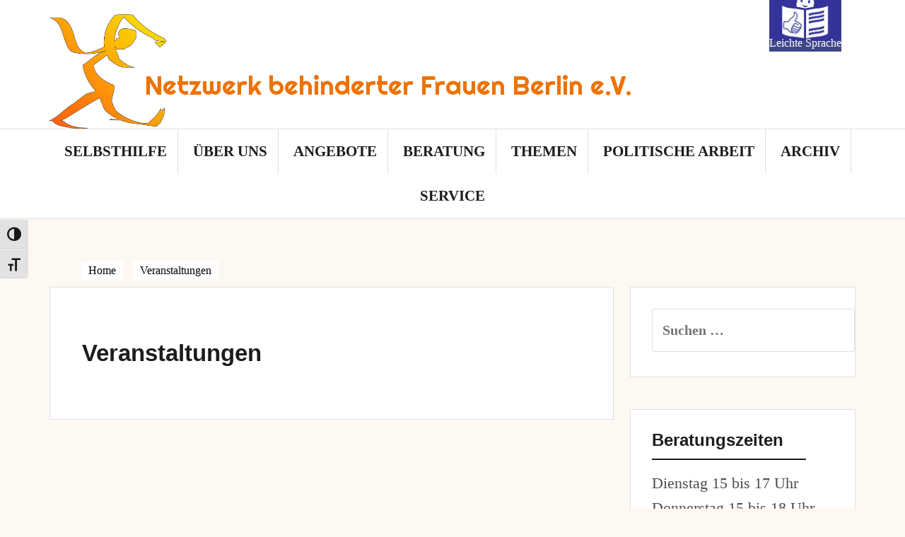

--- FILE ---
content_type: text/html; charset=UTF-8
request_url: https://netzwerk-behinderter-frauen-berlin.de/veranstaltungen/?yr=2021&month=11&dy&cid=my-calendar&time=day&mcat=16,8,4,14,11
body_size: 92096
content:
<!DOCTYPE html>
<html lang="de-DE" prefix="og: https://ogp.me/ns#">
<head>
<meta charset="UTF-8">
<meta name="viewport" content="width=device-width, initial-scale=1">
<link rel="profile" href="http://gmpg.org/xfn/11">
<link rel="pingback" href="https://netzwerk-behinderter-frauen-berlin.de/xmlrpc.php">

	<style>img:is([sizes="auto" i], [sizes^="auto," i]) { contain-intrinsic-size: 3000px 1500px }</style>
	
<!-- Suchmaschinen-Optimierung durch Rank Math PRO - https://rankmath.com/ -->
<title>Veranstaltungen - Netzwerk behinderter Frauen Berlin e.V.</title>
<meta name="robots" content="follow, index, max-snippet:-1, max-video-preview:-1, max-image-preview:large"/>
<link rel="canonical" href="https://netzwerk-behinderter-frauen-berlin.de/veranstaltungen/" />
<meta property="og:locale" content="de_DE" />
<meta property="og:type" content="article" />
<meta property="og:title" content="Veranstaltungen - Netzwerk behinderter Frauen Berlin e.V." />
<meta property="og:url" content="https://netzwerk-behinderter-frauen-berlin.de/veranstaltungen/" />
<meta property="og:site_name" content="Netzwerk behinderter Frauen" />
<meta property="og:updated_time" content="2019-01-06T19:03:04+01:00" />
<meta property="article:published_time" content="2019-01-06T18:36:34+01:00" />
<meta property="article:modified_time" content="2019-01-06T19:03:04+01:00" />
<meta name="twitter:card" content="summary_large_image" />
<meta name="twitter:title" content="Veranstaltungen - Netzwerk behinderter Frauen Berlin e.V." />
<meta name="twitter:label1" content="Lesedauer" />
<meta name="twitter:data1" content="Weniger als eine Minute" />
<script type="application/ld+json" class="rank-math-schema">{"@context":"https://schema.org","@graph":[{"@type":"Organization","@id":"https://netzwerk-behinderter-frauen-berlin.de/#organization","name":"Netzwerk behinderter Frauen","url":"https://netzwerk-behinderter-frauen-berlin.de","logo":{"@type":"ImageObject","@id":"https://netzwerk-behinderter-frauen-berlin.de/#logo","url":"https://netzwerk-behinderter-frauen-berlin.de/wp-content/uploads/2018/11/Netzw_LOGO_verlauf1_kontur3_freigestellt.png","contentUrl":"https://netzwerk-behinderter-frauen-berlin.de/wp-content/uploads/2018/11/Netzw_LOGO_verlauf1_kontur3_freigestellt.png","caption":"Netzwerk behinderter Frauen","inLanguage":"de","width":"623","height":"610"}},{"@type":"WebSite","@id":"https://netzwerk-behinderter-frauen-berlin.de/#website","url":"https://netzwerk-behinderter-frauen-berlin.de","name":"Netzwerk behinderter Frauen","publisher":{"@id":"https://netzwerk-behinderter-frauen-berlin.de/#organization"},"inLanguage":"de"},{"@type":"WebPage","@id":"https://netzwerk-behinderter-frauen-berlin.de/veranstaltungen/#webpage","url":"https://netzwerk-behinderter-frauen-berlin.de/veranstaltungen/","name":"Veranstaltungen - Netzwerk behinderter Frauen Berlin e.V.","datePublished":"2019-01-06T18:36:34+01:00","dateModified":"2019-01-06T19:03:04+01:00","isPartOf":{"@id":"https://netzwerk-behinderter-frauen-berlin.de/#website"},"inLanguage":"de"},{"@type":"Person","@id":"https://netzwerk-behinderter-frauen-berlin.de/author/franke/","name":"Franke","url":"https://netzwerk-behinderter-frauen-berlin.de/author/franke/","image":{"@type":"ImageObject","@id":"https://secure.gravatar.com/avatar/fac7114195497b7b2046b0283047bdae3399e7ad0dd3cfa49ec9734bce68de36?s=96&amp;d=mm&amp;r=g","url":"https://secure.gravatar.com/avatar/fac7114195497b7b2046b0283047bdae3399e7ad0dd3cfa49ec9734bce68de36?s=96&amp;d=mm&amp;r=g","caption":"Franke","inLanguage":"de"},"worksFor":{"@id":"https://netzwerk-behinderter-frauen-berlin.de/#organization"}},{"@type":"Article","headline":"Veranstaltungen - Netzwerk behinderter Frauen Berlin e.V.","datePublished":"2019-01-06T18:36:34+01:00","dateModified":"2019-01-06T19:03:04+01:00","author":{"@id":"https://netzwerk-behinderter-frauen-berlin.de/author/franke/","name":"Franke"},"publisher":{"@id":"https://netzwerk-behinderter-frauen-berlin.de/#organization"},"name":"Veranstaltungen - Netzwerk behinderter Frauen Berlin e.V.","@id":"https://netzwerk-behinderter-frauen-berlin.de/veranstaltungen/#richSnippet","isPartOf":{"@id":"https://netzwerk-behinderter-frauen-berlin.de/veranstaltungen/#webpage"},"inLanguage":"de","mainEntityOfPage":{"@id":"https://netzwerk-behinderter-frauen-berlin.de/veranstaltungen/#webpage"}}]}</script>
<!-- /Rank Math WordPress SEO Plugin -->

<link rel='dns-prefetch' href='//secure.gravatar.com' />
<link rel='dns-prefetch' href='//stats.wp.com' />
<link rel='dns-prefetch' href='//cdnjs.cloudflare.com' />
<link rel='dns-prefetch' href='//v0.wordpress.com' />
<link rel="alternate" type="application/rss+xml" title="Netzwerk behinderter Frauen Berlin e.V. &raquo; Feed" href="https://netzwerk-behinderter-frauen-berlin.de/feed/" />
<link rel="alternate" type="application/rss+xml" title="Netzwerk behinderter Frauen Berlin e.V. &raquo; Kommentar-Feed" href="https://netzwerk-behinderter-frauen-berlin.de/comments/feed/" />
<script consent-skip-blocker="1" data-skip-lazy-load="js-extra" data-cfasync="false">
(function () {
  // Web Font Loader compatibility (https://github.com/typekit/webfontloader)
  var modules = {
    typekit: "https://use.typekit.net",
    google: "https://fonts.googleapis.com/"
  };

  var load = function (config) {
    setTimeout(function () {
      var a = window.consentApi;

      // Only when blocker is active
      if (a) {
        // Iterate all modules and handle in a single `WebFont.load`
        Object.keys(modules).forEach(function (module) {
          var newConfigWithoutOtherModules = JSON.parse(
            JSON.stringify(config)
          );
          Object.keys(modules).forEach(function (toRemove) {
            if (toRemove !== module) {
              delete newConfigWithoutOtherModules[toRemove];
            }
          });

          if (newConfigWithoutOtherModules[module]) {
            a.unblock(modules[module]).then(function () {
              var originalLoad = window.WebFont.load;
              if (originalLoad !== load) {
                originalLoad(newConfigWithoutOtherModules);
              }
            });
          }
        });
      }
    }, 0);
  };

  if (!window.WebFont) {
    window.WebFont = {
      load: load
    };
  }
})();
</script><style>[consent-id]:not(.rcb-content-blocker):not([consent-transaction-complete]):not([consent-visual-use-parent^="children:"]):not([consent-confirm]){opacity:0!important;}</style><link rel="preload" href="https://netzwerk-behinderter-frauen-berlin.de/wp-content/48e300f9cfb6a51a5471902939eef1ac/dist/1593247409.js?ver=af932e55e5f194c31fb69933f509c364" as="script" />
<link rel="preload" href="https://netzwerk-behinderter-frauen-berlin.de/wp-content/48e300f9cfb6a51a5471902939eef1ac/dist/840500002.js?ver=7c96eac7e9016c1da847484fbb7df766" as="script" />
<link rel="preload" href="https://netzwerk-behinderter-frauen-berlin.de/wp-content/plugins/real-cookie-banner-pro/public/lib/animate.css/animate.min.css?ver=4.1.1" as="style" />
<script data-cfasync="false" type="text/javascript" defer src="https://netzwerk-behinderter-frauen-berlin.de/wp-content/48e300f9cfb6a51a5471902939eef1ac/dist/1593247409.js?ver=af932e55e5f194c31fb69933f509c364" id="real-cookie-banner-pro-vendor-real-cookie-banner-pro-banner-js"></script>
<script type="application/json" data-skip-lazy-load="js-extra" data-skip-moving="true" data-no-defer nitro-exclude data-alt-type="application/ld+json" data-dont-merge data-wpmeteor-nooptimize="true" data-cfasync="false" id="a6b7a796ac8c797ff115ef09febc11cae1-js-extra">{"slug":"real-cookie-banner-pro","textDomain":"real-cookie-banner","version":"5.0.6","restUrl":"https:\/\/netzwerk-behinderter-frauen-berlin.de\/wp-json\/real-cookie-banner\/v1\/","restNamespace":"real-cookie-banner\/v1","restPathObfuscateOffset":"c5be83a8df5e44fb","restRoot":"https:\/\/netzwerk-behinderter-frauen-berlin.de\/wp-json\/","restQuery":{"_v":"5.0.6","_locale":"user","_dataLocale":"de","lang":"de"},"restNonce":"7d00e847fd","restRecreateNonceEndpoint":"https:\/\/netzwerk-behinderter-frauen-berlin.de\/wp-admin\/admin-ajax.php?action=rest-nonce","publicUrl":"https:\/\/netzwerk-behinderter-frauen-berlin.de\/wp-content\/plugins\/real-cookie-banner-pro\/public\/","chunkFolder":"dist","chunksLanguageFolder":"https:\/\/netzwerk-behinderter-frauen-berlin.de\/wp-content\/languages\/mo-cache\/real-cookie-banner-pro\/","chunks":{"chunk-config-tab-blocker.lite.js":["de_DE_formal-83d48f038e1cf6148175589160cda67e","de_DE_formal-f3a58573f9ed1125e6441a73d3b01af3","de_DE_formal-2e71c8c1d3d1be59acee11970e254e0e","de_DE_formal-e8b2dd606e80931c891d633086cb8b96"],"chunk-config-tab-blocker.pro.js":["de_DE_formal-ddf5ae983675e7b6eec2afc2d53654a2","de_DE_formal-deb51440a0996dcecf5eb89c54cecce2","de_DE_formal-656298de7f62f753c3a40cc13ac6f0cb","de_DE_formal-9913ad75dad534aa8026de24a0203a7e"],"chunk-config-tab-consent.lite.js":["de_DE_formal-3823d7521a3fc2857511061e0d660408"],"chunk-config-tab-consent.pro.js":["de_DE_formal-9cb9ecf8c1e8ce14036b5f3a5e19f098"],"chunk-config-tab-cookies.lite.js":["de_DE_formal-1a51b37d0ef409906245c7ed80d76040","de_DE_formal-f3a58573f9ed1125e6441a73d3b01af3","de_DE_formal-2e71c8c1d3d1be59acee11970e254e0e"],"chunk-config-tab-cookies.pro.js":["de_DE_formal-572ee75deed92e7a74abba4b86604687","de_DE_formal-deb51440a0996dcecf5eb89c54cecce2","de_DE_formal-656298de7f62f753c3a40cc13ac6f0cb"],"chunk-config-tab-dashboard.lite.js":["de_DE_formal-f843c51245ecd2b389746275b3da66b6"],"chunk-config-tab-dashboard.pro.js":["de_DE_formal-ae5ae8f925f0409361cfe395645ac077"],"chunk-config-tab-import.lite.js":["de_DE_formal-66df94240f04843e5a208823e466a850"],"chunk-config-tab-import.pro.js":["de_DE_formal-e5fee6b51986d4ff7a051d6f6a7b076a"],"chunk-config-tab-licensing.lite.js":["de_DE_formal-e01f803e4093b19d6787901b9591b5a6"],"chunk-config-tab-licensing.pro.js":["de_DE_formal-4918ea9704f47c2055904e4104d4ffba"],"chunk-config-tab-scanner.lite.js":["de_DE_formal-b10b39f1099ef599835c729334e38429"],"chunk-config-tab-scanner.pro.js":["de_DE_formal-752a1502ab4f0bebfa2ad50c68ef571f"],"chunk-config-tab-settings.lite.js":["de_DE_formal-37978e0b06b4eb18b16164a2d9c93a2c"],"chunk-config-tab-settings.pro.js":["de_DE_formal-e59d3dcc762e276255c8989fbd1f80e3"],"chunk-config-tab-tcf.lite.js":["de_DE_formal-4f658bdbf0aa370053460bc9e3cd1f69","de_DE_formal-f3a58573f9ed1125e6441a73d3b01af3","de_DE_formal-e8b2dd606e80931c891d633086cb8b96"],"chunk-config-tab-tcf.pro.js":["de_DE_formal-e1e83d5b8a28f1f91f63b9de2a8b181a","de_DE_formal-deb51440a0996dcecf5eb89c54cecce2","de_DE_formal-9913ad75dad534aa8026de24a0203a7e"]},"others":{"customizeValuesBanner":"{\"layout\":{\"type\":\"banner\",\"maxHeightEnabled\":false,\"maxHeight\":740,\"dialogMaxWidth\":530,\"dialogPosition\":\"middleCenter\",\"dialogMargin\":[0,0,0,0],\"bannerPosition\":\"bottom\",\"bannerMaxWidth\":1024,\"dialogBorderRadius\":3,\"borderRadius\":5,\"animationIn\":\"slideInUp\",\"animationInDuration\":500,\"animationInOnlyMobile\":true,\"animationOut\":\"none\",\"animationOutDuration\":500,\"animationOutOnlyMobile\":true,\"overlay\":true,\"overlayBg\":\"#000000\",\"overlayBgAlpha\":38,\"overlayBlur\":2},\"decision\":{\"acceptAll\":\"button\",\"acceptEssentials\":\"button\",\"showCloseIcon\":true,\"acceptIndividual\":\"link\",\"buttonOrder\":\"all,essential,save,individual\",\"showGroups\":false,\"groupsFirstView\":false,\"saveButton\":\"always\"},\"design\":{\"bg\":\"#ffffff\",\"textAlign\":\"center\",\"linkTextDecoration\":\"underline\",\"borderWidth\":0,\"borderColor\":\"#ffffff\",\"fontSize\":13,\"fontColor\":\"#2b2b2b\",\"fontInheritFamily\":true,\"fontFamily\":\"Arial, Helvetica, sans-serif\",\"fontWeight\":\"normal\",\"boxShadowEnabled\":true,\"boxShadowOffsetX\":0,\"boxShadowOffsetY\":5,\"boxShadowBlurRadius\":13,\"boxShadowSpreadRadius\":0,\"boxShadowColor\":\"#000000\",\"boxShadowColorAlpha\":20},\"headerDesign\":{\"inheritBg\":true,\"bg\":\"#f4f4f4\",\"inheritTextAlign\":true,\"textAlign\":\"center\",\"padding\":[17,20,15,20],\"logo\":\"\",\"logoRetina\":\"\",\"logoMaxHeight\":40,\"logoPosition\":\"left\",\"logoMargin\":[5,15,5,15],\"fontSize\":20,\"fontColor\":\"#2b2b2b\",\"fontInheritFamily\":true,\"fontFamily\":\"Arial, Helvetica, sans-serif\",\"fontWeight\":\"normal\",\"borderWidth\":1,\"borderColor\":\"#efefef\"},\"bodyDesign\":{\"padding\":[15,20,5,20],\"descriptionInheritFontSize\":true,\"descriptionFontSize\":13,\"dottedGroupsInheritFontSize\":true,\"dottedGroupsFontSize\":13,\"dottedGroupsBulletColor\":\"#15779b\",\"teachingsInheritTextAlign\":true,\"teachingsTextAlign\":\"center\",\"teachingsSeparatorActive\":true,\"teachingsSeparatorWidth\":50,\"teachingsSeparatorHeight\":1,\"teachingsSeparatorColor\":\"#15779b\",\"teachingsInheritFontSize\":false,\"teachingsFontSize\":12,\"teachingsInheritFontColor\":false,\"teachingsFontColor\":\"#7c7c7c\",\"accordionMargin\":[10,0,5,0],\"accordionPadding\":[5,10,5,10],\"accordionArrowType\":\"outlined\",\"accordionArrowColor\":\"#15779b\",\"accordionBg\":\"#ffffff\",\"accordionActiveBg\":\"#f9f9f9\",\"accordionHoverBg\":\"#efefef\",\"accordionBorderWidth\":1,\"accordionBorderColor\":\"#efefef\",\"accordionTitleFontSize\":12,\"accordionTitleFontColor\":\"#2b2b2b\",\"accordionTitleFontWeight\":\"normal\",\"accordionDescriptionMargin\":[5,0,0,0],\"accordionDescriptionFontSize\":12,\"accordionDescriptionFontColor\":\"#828282\",\"accordionDescriptionFontWeight\":\"normal\",\"acceptAllOneRowLayout\":false,\"acceptAllPadding\":[10,10,10,10],\"acceptAllBg\":\"#15779b\",\"acceptAllTextAlign\":\"center\",\"acceptAllFontSize\":18,\"acceptAllFontColor\":\"#ffffff\",\"acceptAllFontWeight\":\"normal\",\"acceptAllBorderWidth\":0,\"acceptAllBorderColor\":\"#000000\",\"acceptAllHoverBg\":\"#11607d\",\"acceptAllHoverFontColor\":\"#ffffff\",\"acceptAllHoverBorderColor\":\"#000000\",\"acceptEssentialsUseAcceptAll\":true,\"acceptEssentialsButtonType\":\"\",\"acceptEssentialsPadding\":[10,10,10,10],\"acceptEssentialsBg\":\"#efefef\",\"acceptEssentialsTextAlign\":\"center\",\"acceptEssentialsFontSize\":18,\"acceptEssentialsFontColor\":\"#0a0a0a\",\"acceptEssentialsFontWeight\":\"normal\",\"acceptEssentialsBorderWidth\":0,\"acceptEssentialsBorderColor\":\"#000000\",\"acceptEssentialsHoverBg\":\"#e8e8e8\",\"acceptEssentialsHoverFontColor\":\"#000000\",\"acceptEssentialsHoverBorderColor\":\"#000000\",\"acceptIndividualPadding\":[5,5,5,5],\"acceptIndividualBg\":\"#ffffff\",\"acceptIndividualTextAlign\":\"center\",\"acceptIndividualFontSize\":15,\"acceptIndividualFontColor\":\"#15779b\",\"acceptIndividualFontWeight\":\"normal\",\"acceptIndividualBorderWidth\":0,\"acceptIndividualBorderColor\":\"#000000\",\"acceptIndividualHoverBg\":\"#ffffff\",\"acceptIndividualHoverFontColor\":\"#11607d\",\"acceptIndividualHoverBorderColor\":\"#000000\"},\"footerDesign\":{\"poweredByLink\":true,\"inheritBg\":false,\"bg\":\"#fcfcfc\",\"inheritTextAlign\":true,\"textAlign\":\"center\",\"padding\":[10,20,15,20],\"fontSize\":14,\"fontColor\":\"#7c7c7c\",\"fontInheritFamily\":true,\"fontFamily\":\"Arial, Helvetica, sans-serif\",\"fontWeight\":\"normal\",\"hoverFontColor\":\"#2b2b2b\",\"borderWidth\":1,\"borderColor\":\"#efefef\",\"languageSwitcher\":\"flags\"},\"texts\":{\"headline\":\"Privatsph\\u00e4re-Einstellungen\",\"description\":\"Wir verwenden Cookies und \\u00e4hnliche Technologien auf unserer Website und verarbeiten Ihre personenbezogenen Daten (z.B. IP-Adresse), um z.B. Inhalte und Anzeigen zu personalisieren, Medien von Drittanbietern einzubinden oder Zugriffe auf unsere Website zu analysieren. Die Datenverarbeitung kann auch erst in Folge gesetzter Cookies stattfinden. Wir geben diese Daten an Dritte weiter, die wir in den Privatsph\\u00e4re-Einstellungen benennen.<br \\\/><br \\\/>Die Datenverarbeitung kann mit Ihrer Einwilligung oder auf Basis eines berechtigten Interesses erfolgen, dem Sie in den Privatsph\\u00e4re-Einstellungen widersprechen k\\u00f6nnen. Sie haben das Recht, Ihre Einwilligung nicht zu erteilen und Ihre Einwilligung zu einem sp\\u00e4teren Zeitpunkt zu \\u00e4ndern oder zu widerrufen. Weitere Informationen \\u00fcber die Verwendung Ihrer Daten finden Sie in unserer {{privacyPolicy}}Datenschutzerkl\\u00e4rung{{\\\/privacyPolicy}}.\",\"acceptAll\":\"Alle akzeptieren\",\"acceptEssentials\":\"Weiter ohne Einwilligung\",\"acceptIndividual\":\"Privatsph\\u00e4re-Einstellungen individuell festlegen\",\"poweredBy\":\"0\",\"dataProcessingInUnsafeCountries\":\"Einige Services verarbeiten personenbezogene Daten in unsicheren Drittl\\u00e4ndern. Indem Sie in die Nutzung dieser Services einwilligen, erkl\\u00e4ren Sie sich auch mit der Verarbeitung Ihrer Daten in diesen unsicheren Drittl\\u00e4ndern gem\\u00e4\\u00df {{legalBasis}} einverstanden. Dies birgt das Risiko, dass Ihre Daten von Beh\\u00f6rden zu Kontroll- und \\u00dcberwachungszwecken verarbeitet werden, m\\u00f6glicherweise ohne die M\\u00f6glichkeit eines Rechtsbehelfs.\",\"ageNoticeBanner\":\"Sie sind unter {{minAge}} Jahre alt?\\u00a0 Dann k\\u00f6nnen Sie nicht in optionale Services einwilligen. Bitten Sie Ihre Eltern oder Erziehungsberechtigten, mit Ihnen in diese Services einzuwilligen.\",\"ageNoticeBlocker\":\"Sie sind unter {{minAge}} Jahre alt? Leider d\\u00fcrfen Sie in diesen Service nicht selbst einwilligen, um diese Inhalte zu sehen. Bitten Sie Ihre Eltern oder Erziehungsberechtigten, in den Service mit Ihnen einzuwilligen!\",\"listServicesNotice\":\"Indem Sie alle Services akzeptieren, erlauben Sie, dass {{services}} geladen werden. Diese sind nach ihrem Zweck in Gruppen {{serviceGroups}} unterteilt (Zugeh\\u00f6rigkeit durch hochgestellte Zahlen gekennzeichnet).\",\"listServicesLegitimateInterestNotice\":\"Au\\u00dferdem werden {{services}} auf der Grundlage eines berechtigten Interesses geladen.\",\"tcfStacksCustomName\":\"Dienste mit verschiedenen Zwecken au\\u00dferhalb des TCF-Standards\",\"tcfStacksCustomDescription\":\"Dienste, die Einwilligungen nicht \\u00fcber den TCF-Standard, sondern \\u00fcber andere Technologien weitergeben. Diese werden je nach ihrem Zweck in mehrere Gruppen unterteilt. Einige von ihnen werden auf der Grundlage eines berechtigten Interesses genutzt (z. B. Bedrohungsabwehr), andere werden nur mit Ihrer Zustimmung genutzt. Einzelheiten zu den einzelnen Gruppen und Zwecken der Dienste finden Sie in den jeweiligen Datenschutzeinstellungen.\",\"consentForwardingExternalHosts\":\"Ihre Einwilligung gilt auch auf {{websites}}.\",\"blockerHeadline\":\"{{name}} aufgrund von Privatsph\\u00e4re-Einstellungen blockiert\",\"blockerLinkShowMissing\":\"Alle Services anzeigen, in die Sie noch einwilligen m\\u00fcssen\",\"blockerLoadButton\":\"Services akzeptieren und Inhalte laden\",\"blockerAcceptInfo\":\"Durch das Laden der blockierten Inhalte werden Ihre Privatsph\\u00e4ren-Einstellungen angepasst. Inhalte von diesem Service werden in Zukunft nicht mehr blockiert.\",\"stickyHistory\":\"Historie der Privatsph\\u00e4re-Einstellungen\",\"stickyRevoke\":\"Einwilligungen widerrufen\",\"stickyRevokeSuccessMessage\":\"Sie haben Ihre Einwilligung f\\u00fcr Services mit ihren Cookies und der Verarbeitung personenbezogener Daten erfolgreich widerrufen. Die Seite wird jetzt neu geladen!\",\"stickyChange\":\"Privatsph\\u00e4re-Einstellungen \\u00e4ndern\"},\"individualLayout\":{\"inheritDialogMaxWidth\":false,\"dialogMaxWidth\":970,\"inheritBannerMaxWidth\":true,\"bannerMaxWidth\":1980,\"descriptionTextAlign\":\"left\"},\"group\":{\"checkboxBg\":\"#f0f0f0\",\"checkboxBorderWidth\":1,\"checkboxBorderColor\":\"#d2d2d2\",\"checkboxActiveColor\":\"#ffffff\",\"checkboxActiveBg\":\"#15779b\",\"checkboxActiveBorderColor\":\"#11607d\",\"groupInheritBg\":true,\"groupBg\":\"#f4f4f4\",\"groupPadding\":[15,15,15,15],\"groupSpacing\":10,\"groupBorderRadius\":5,\"groupBorderWidth\":1,\"groupBorderColor\":\"#f4f4f4\",\"headlineFontSize\":16,\"headlineFontWeight\":\"normal\",\"headlineFontColor\":\"#2b2b2b\",\"descriptionFontSize\":14,\"descriptionFontColor\":\"#7c7c7c\",\"linkColor\":\"#7c7c7c\",\"linkHoverColor\":\"#2b2b2b\",\"detailsHideLessRelevant\":true},\"saveButton\":{\"useAcceptAll\":true,\"type\":\"button\",\"padding\":[10,10,10,10],\"bg\":\"#efefef\",\"textAlign\":\"center\",\"fontSize\":18,\"fontColor\":\"#0a0a0a\",\"fontWeight\":\"normal\",\"borderWidth\":0,\"borderColor\":\"#000000\",\"hoverBg\":\"#e8e8e8\",\"hoverFontColor\":\"#000000\",\"hoverBorderColor\":\"#000000\"},\"individualTexts\":{\"headline\":\"Individuelle Privatsph\\u00e4re-Einstellungen\",\"description\":\"Wir verwenden Cookies und \\u00e4hnliche Technologien auf unserer Website und verarbeiten Ihre personenbezogenen Daten (z.B. IP-Adresse), um z.B. Inhalte und Anzeigen zu personalisieren, Medien von Drittanbietern einzubinden oder Zugriffe auf unsere Website zu analysieren. Die Datenverarbeitung kann auch erst in Folge gesetzter Cookies stattfinden. Wir geben diese Daten an Dritte weiter, die wir in den Privatsph\\u00e4re-Einstellungen benennen.<br \\\/><br \\\/>Die Datenverarbeitung kann mit Ihrer Einwilligung oder auf Basis eines berechtigten Interesses erfolgen, dem Sie in den Privatsph\\u00e4re-Einstellungen widersprechen k\\u00f6nnen. Sie haben das Recht, Ihre Einwilligung nicht zu erteilen und Ihre Einwilligung zu einem sp\\u00e4teren Zeitpunkt zu \\u00e4ndern oder zu widerrufen. Weitere Informationen \\u00fcber die Verwendung Ihrer Daten finden Sie in unserer {{privacyPolicy}}Datenschutzerkl\\u00e4rung{{\\\/privacyPolicy}}.<br \\\/><br \\\/>Nachstehend finden Sie eine \\u00dcbersicht \\u00fcber alle von dieser Website genutzten Services. Sie k\\u00f6nnen detaillierte Informationen zu jedem Service einsehen und diesen einzeln zustimmen oder von Ihrem Widerspruchsrecht Gebrauch machen.\",\"save\":\"Individuelle Auswahl speichern\",\"showMore\":\"Service-Informationen anzeigen\",\"hideMore\":\"Service-Informationen ausblenden\",\"postamble\":\"\"},\"mobile\":{\"enabled\":true,\"maxHeight\":400,\"hideHeader\":false,\"alignment\":\"bottom\",\"scalePercent\":90,\"scalePercentVertical\":-50},\"sticky\":{\"enabled\":false,\"animationsEnabled\":true,\"alignment\":\"left\",\"bubbleBorderRadius\":50,\"icon\":\"fingerprint\",\"iconCustom\":\"\",\"iconCustomRetina\":\"\",\"iconSize\":30,\"iconColor\":\"#ffffff\",\"bubbleMargin\":[10,20,20,20],\"bubblePadding\":15,\"bubbleBg\":\"#15779b\",\"bubbleBorderWidth\":0,\"bubbleBorderColor\":\"#10556f\",\"boxShadowEnabled\":true,\"boxShadowOffsetX\":0,\"boxShadowOffsetY\":2,\"boxShadowBlurRadius\":5,\"boxShadowSpreadRadius\":1,\"boxShadowColor\":\"#105b77\",\"boxShadowColorAlpha\":40,\"bubbleHoverBg\":\"#ffffff\",\"bubbleHoverBorderColor\":\"#000000\",\"hoverIconColor\":\"#000000\",\"hoverIconCustom\":\"\",\"hoverIconCustomRetina\":\"\",\"menuFontSize\":16,\"menuBorderRadius\":5,\"menuItemSpacing\":10,\"menuItemPadding\":[5,10,5,10]},\"customCss\":{\"css\":\"\",\"antiAdBlocker\":\"y\"}}","isPro":true,"showProHints":false,"proUrl":"https:\/\/devowl.io\/de\/go\/real-cookie-banner?source=rcb-lite","showLiteNotice":false,"frontend":{"groups":"[{\"id\":72,\"name\":\"Essenziell\",\"slug\":\"essenziell\",\"description\":\"Essential Services sind f\\u00fcr die grundlegende Funktionalit\\u00e4t der Website erforderlich. Sie enthalten nur technisch notwendige Services. Diesen Services kann nicht widersprochen werden.\",\"isEssential\":true,\"isDefault\":true,\"items\":[{\"id\":3592,\"name\":\"Wordpress\",\"purpose\":\"Wordpress stellt den Dienst auf dessen Basis diese Website basiert zur Verf\\u00fcgung.\",\"providerContact\":{\"phone\":\"\",\"email\":\"\",\"link\":\"\"},\"isProviderCurrentWebsite\":false,\"provider\":\"Wordpress\",\"uniqueName\":\"wordpress\",\"isEmbeddingOnlyExternalResources\":true,\"legalBasis\":\"consent\",\"dataProcessingInCountries\":[],\"dataProcessingInCountriesSpecialTreatments\":[],\"technicalDefinitions\":[{\"type\":\"http\",\"name\":\"\",\"host\":\"\",\"duration\":0,\"durationUnit\":\"y\",\"isSessionDuration\":false,\"purpose\":\"\"}],\"codeDynamics\":[],\"providerPrivacyPolicyUrl\":\"https:\\\/\\\/automattic.com\\\/de\\\/privacy\\\/\",\"providerLegalNoticeUrl\":\"\",\"tagManagerOptInEventName\":\"\",\"tagManagerOptOutEventName\":\"\",\"googleConsentModeConsentTypes\":[],\"executePriority\":10,\"codeOptIn\":\"\",\"executeCodeOptInWhenNoTagManagerConsentIsGiven\":false,\"codeOptOut\":\"\",\"executeCodeOptOutWhenNoTagManagerConsentIsGiven\":false,\"deleteTechnicalDefinitionsAfterOptOut\":false,\"codeOnPageLoad\":\"\",\"presetId\":\"\"},{\"id\":3590,\"name\":\"cloudflare\",\"purpose\":\"cloudflare sorgt daf\\u00fcr dass die Website ordentlich dargestellt werden kann.\",\"providerContact\":{\"phone\":\"\",\"email\":\"\",\"link\":\"\"},\"isProviderCurrentWebsite\":false,\"provider\":\"cloudflare\",\"uniqueName\":\"cloudflare-3\",\"isEmbeddingOnlyExternalResources\":true,\"legalBasis\":\"consent\",\"dataProcessingInCountries\":[],\"dataProcessingInCountriesSpecialTreatments\":[],\"technicalDefinitions\":[{\"type\":\"http\",\"name\":\"\",\"host\":\"\",\"duration\":0,\"durationUnit\":\"y\",\"isSessionDuration\":false,\"purpose\":\"\"}],\"codeDynamics\":[],\"providerPrivacyPolicyUrl\":\"https:\\\/\\\/www.cloudflare.com\\\/de-de\\\/privacypolicy\\\/\",\"providerLegalNoticeUrl\":\"\",\"tagManagerOptInEventName\":\"\",\"tagManagerOptOutEventName\":\"\",\"googleConsentModeConsentTypes\":[],\"executePriority\":10,\"codeOptIn\":\"\",\"executeCodeOptInWhenNoTagManagerConsentIsGiven\":false,\"codeOptOut\":\"\",\"executeCodeOptOutWhenNoTagManagerConsentIsGiven\":false,\"deleteTechnicalDefinitionsAfterOptOut\":false,\"codeOnPageLoad\":\"\",\"presetId\":\"\"},{\"id\":3569,\"name\":\"cloudflare\",\"purpose\":\"Cloudflare bietet Hilfe bei essenziellen Funktionalit\\u00e4ten dieser Website\",\"providerContact\":{\"phone\":\"\",\"email\":\"\",\"link\":\"\"},\"isProviderCurrentWebsite\":false,\"provider\":\"cloudflare\",\"uniqueName\":\"cloudflare\",\"isEmbeddingOnlyExternalResources\":true,\"legalBasis\":\"consent\",\"dataProcessingInCountries\":[],\"dataProcessingInCountriesSpecialTreatments\":[],\"technicalDefinitions\":[{\"type\":\"http\",\"name\":\"\",\"host\":\"\",\"duration\":0,\"durationUnit\":\"y\",\"isSessionDuration\":false,\"purpose\":\"\"}],\"codeDynamics\":[],\"providerPrivacyPolicyUrl\":\"https:\\\/\\\/www.cloudflare.com\\\/de-de\\\/privacypolicy\\\/\",\"providerLegalNoticeUrl\":\"\",\"tagManagerOptInEventName\":\"\",\"tagManagerOptOutEventName\":\"\",\"googleConsentModeConsentTypes\":[],\"executePriority\":10,\"codeOptIn\":\"\",\"executeCodeOptInWhenNoTagManagerConsentIsGiven\":false,\"codeOptOut\":\"\",\"executeCodeOptOutWhenNoTagManagerConsentIsGiven\":false,\"deleteTechnicalDefinitionsAfterOptOut\":false,\"codeOnPageLoad\":\"\",\"presetId\":\"\"},{\"id\":3555,\"name\":\"Polylang\",\"purpose\":\"Polylang ist ein Mehrsprachen-System f\\u00fcr WordPress Websites, um die Website in mehreren Sprachen auszugeben und sie damit einer gr\\u00f6\\u00dferen Menge an Nutzern erreichbar zu machen. Cookies oder Cookie-\\u00e4hnliche Technologien k\\u00f6nnen gespeichert und ausgelesen werden. Diese k\\u00f6nnen die gew\\u00e4hlte Sprache des Nutzers speichern und den Nutzer zu der Version der Website umleiten, die mit der Browsersprache \\u00fcbereinstimmt. Das berechtigte Interesse an der Nutzung dieses Services ist die Speicherung der Sprache des Nutzers zu speichern, um den Inhalt in der richtigen Sprache zu \\u00fcbermitteln.\",\"providerContact\":{\"phone\":\"\",\"email\":\"\",\"link\":\"\"},\"isProviderCurrentWebsite\":true,\"provider\":\"Netzwerk behinderter Frauen Berlin e.V.\",\"uniqueName\":\"polylang\",\"isEmbeddingOnlyExternalResources\":false,\"legalBasis\":\"legitimate-interest\",\"dataProcessingInCountries\":[],\"dataProcessingInCountriesSpecialTreatments\":[],\"technicalDefinitions\":[{\"type\":\"http\",\"name\":\"pll_language\",\"host\":\"netzwerk-behinderter-frauen-berlin.de\",\"duration\":1,\"durationUnit\":\"y\",\"isSessionDuration\":false,\"purpose\":\"\"}],\"codeDynamics\":[],\"providerPrivacyPolicyUrl\":\"https:\\\/\\\/netzwerk-behinderter-frauen-berlin.de\\\/datenschutz\\\/\",\"providerLegalNoticeUrl\":\"\",\"tagManagerOptInEventName\":\"\",\"tagManagerOptOutEventName\":\"\",\"googleConsentModeConsentTypes\":[],\"executePriority\":10,\"codeOptIn\":\"\",\"executeCodeOptInWhenNoTagManagerConsentIsGiven\":false,\"codeOptOut\":\"\",\"executeCodeOptOutWhenNoTagManagerConsentIsGiven\":false,\"deleteTechnicalDefinitionsAfterOptOut\":false,\"codeOnPageLoad\":\"\",\"presetId\":\"polylang\"},{\"id\":3546,\"name\":\"Real Cookie Banner\",\"purpose\":\"Real Cookie Banner bittet Website-Besucher um die Einwilligung zum Setzen von Cookies und zur Verarbeitung personenbezogener Daten. Dazu wird jedem Website-Besucher eine UUID (pseudonyme Identifikation des Nutzers) zugewiesen, die bis zum Ablauf des Cookies zur Speicherung der Einwilligung g\\u00fcltig ist. Cookies werden dazu verwendet, um zu testen, ob Cookies gesetzt werden k\\u00f6nnen, um Referenz auf die dokumentierte Einwilligung zu speichern, um zu speichern, in welche Services aus welchen Service-Gruppen der Besucher eingewilligt hat, und, falls Einwilligung nach dem Transparency &amp; Consent Framework (TCF) eingeholt werden, um die Einwilligungen in TCF Partner, Zwecke, besondere Zwecke, Funktionen und besondere Funktionen zu speichern. Im Rahmen der Darlegungspflicht nach DSGVO wird die erhobene Einwilligung vollumf\\u00e4nglich dokumentiert. Dazu z\\u00e4hlt neben den Services und Service-Gruppen, in welche der Besucher eingewilligt hat, und falls Einwilligung nach dem TCF Standard eingeholt werden, in welche TCF Partner, Zwecke und Funktionen der Besucher eingewilligt hat, alle Einstellungen des Cookie Banners zum Zeitpunkt der Einwilligung als auch die technischen Umst\\u00e4nde (z.B. Gr\\u00f6\\u00dfe des Sichtbereichs bei der Einwilligung) und die Nutzerinteraktionen (z.B. Klick auf Buttons), die zur Einwilligung gef\\u00fchrt haben. Die Einwilligung wird pro Sprache einmal erhoben.\",\"providerContact\":{\"phone\":\"\",\"email\":\"\",\"link\":\"\"},\"isProviderCurrentWebsite\":true,\"provider\":\"Netzwerk behinderter Frauen Berlin e.V.\",\"uniqueName\":\"real-cookie-banner\",\"isEmbeddingOnlyExternalResources\":false,\"legalBasis\":\"legal-requirement\",\"dataProcessingInCountries\":[],\"dataProcessingInCountriesSpecialTreatments\":[],\"technicalDefinitions\":[{\"type\":\"http\",\"name\":\"real_cookie_banner*\",\"host\":\".netzwerk-behinderter-frauen-berlin.de\",\"duration\":365,\"durationUnit\":\"d\",\"isSessionDuration\":false,\"purpose\":\"Eindeutiger Identifikator f\\u00fcr die Einwilligung, aber nicht f\\u00fcr den Website-Besucher. Revisionshash f\\u00fcr die Einstellungen des Cookie-Banners (Texte, Farben, Funktionen, Servicegruppen, Dienste, Content Blocker usw.). IDs f\\u00fcr eingewilligte Services und Service-Gruppen.\"},{\"type\":\"http\",\"name\":\"real_cookie_banner*-tcf\",\"host\":\".netzwerk-behinderter-frauen-berlin.de\",\"duration\":365,\"durationUnit\":\"d\",\"isSessionDuration\":false,\"purpose\":\"Im Rahmen von TCF gesammelte Einwilligungen, die im TC-String-Format gespeichert werden, einschlie\\u00dflich TCF-Vendoren, -Zwecke, -Sonderzwecke, -Funktionen und -Sonderfunktionen.\"},{\"type\":\"http\",\"name\":\"real_cookie_banner*-gcm\",\"host\":\".netzwerk-behinderter-frauen-berlin.de\",\"duration\":365,\"durationUnit\":\"d\",\"isSessionDuration\":false,\"purpose\":\"Die im Google Consent Mode gesammelten Einwilligungen in die verschiedenen Einwilligungstypen (Zwecke) werden f\\u00fcr alle mit dem Google Consent Mode kompatiblen Services gespeichert.\"},{\"type\":\"http\",\"name\":\"real_cookie_banner-test\",\"host\":\".netzwerk-behinderter-frauen-berlin.de\",\"duration\":365,\"durationUnit\":\"d\",\"isSessionDuration\":false,\"purpose\":\"Cookie, der gesetzt wurde, um die Funktionalit\\u00e4t von HTTP-Cookies zu testen. Wird sofort nach dem Test gel\\u00f6scht.\"},{\"type\":\"local\",\"name\":\"real_cookie_banner*\",\"host\":\"https:\\\/\\\/netzwerk-behinderter-frauen-berlin.de\",\"duration\":1,\"durationUnit\":\"d\",\"isSessionDuration\":false,\"purpose\":\"Eindeutiger Identifikator f\\u00fcr die Einwilligung, aber nicht f\\u00fcr den Website-Besucher. Revisionshash f\\u00fcr die Einstellungen des Cookie-Banners (Texte, Farben, Funktionen, Service-Gruppen, Services, Content Blocker usw.). IDs f\\u00fcr eingewilligte Services und Service-Gruppen. Wird nur solange gespeichert, bis die Einwilligung auf dem Website-Server dokumentiert ist.\"},{\"type\":\"local\",\"name\":\"real_cookie_banner*-tcf\",\"host\":\"https:\\\/\\\/netzwerk-behinderter-frauen-berlin.de\",\"duration\":1,\"durationUnit\":\"d\",\"isSessionDuration\":false,\"purpose\":\"Im Rahmen von TCF gesammelte Einwilligungen werden im TC-String-Format gespeichert, einschlie\\u00dflich TCF Vendoren, Zwecke, besondere Zwecke, Funktionen und besondere Funktionen. Wird nur solange gespeichert, bis die Einwilligung auf dem Website-Server dokumentiert ist.\"},{\"type\":\"local\",\"name\":\"real_cookie_banner*-gcm\",\"host\":\"https:\\\/\\\/netzwerk-behinderter-frauen-berlin.de\",\"duration\":1,\"durationUnit\":\"d\",\"isSessionDuration\":false,\"purpose\":\"Im Rahmen des Google Consent Mode erfasste Einwilligungen werden f\\u00fcr alle mit dem Google Consent Mode kompatiblen Services in Einwilligungstypen (Zwecke) gespeichert. Wird nur solange gespeichert, bis die Einwilligung auf dem Website-Server dokumentiert ist.\"},{\"type\":\"local\",\"name\":\"real_cookie_banner-consent-queue*\",\"host\":\"https:\\\/\\\/netzwerk-behinderter-frauen-berlin.de\",\"duration\":1,\"durationUnit\":\"d\",\"isSessionDuration\":false,\"purpose\":\"Lokale Zwischenspeicherung (Caching) der Auswahl im Cookie-Banner, bis der Server die Einwilligung dokumentiert; Dokumentation periodisch oder bei Seitenwechseln versucht, wenn der Server nicht verf\\u00fcgbar oder \\u00fcberlastet ist.\"}],\"codeDynamics\":[],\"providerPrivacyPolicyUrl\":\"https:\\\/\\\/netzwerk-behinderter-frauen-berlin.de\\\/datenschutz\\\/\",\"providerLegalNoticeUrl\":\"\",\"tagManagerOptInEventName\":\"\",\"tagManagerOptOutEventName\":\"\",\"googleConsentModeConsentTypes\":[],\"executePriority\":10,\"codeOptIn\":\"\",\"executeCodeOptInWhenNoTagManagerConsentIsGiven\":false,\"codeOptOut\":\"\",\"executeCodeOptOutWhenNoTagManagerConsentIsGiven\":false,\"deleteTechnicalDefinitionsAfterOptOut\":false,\"codeOnPageLoad\":\"\",\"presetId\":\"real-cookie-banner\"}]},{\"id\":77,\"name\":\"Funktional\",\"slug\":\"funktional\",\"description\":\"Funktionale Services sind notwendig, um \\u00fcber die wesentliche Funktionalit\\u00e4t hinausgehende Features wie sch\\u00f6nere Schriftarten, Videowiedergabe oder interaktive Web 2.0-Features bereitzustellen. Inhalte von z.B. Videoplattformen und Social Media Plattformen sind standardm\\u00e4\\u00dfig gesperrt und k\\u00f6nnen erlaubt werden. Wenn dem Service zugestimmt wird, werden diese Inhalte automatisch ohne weitere manuelle Einwilligung geladen.\",\"isEssential\":false,\"isDefault\":true,\"items\":[{\"id\":3563,\"name\":\"WordPress Emojis\",\"purpose\":\"WordPress Emojis ist ein Emoji-Set, das von wordpress.org geladen wird, wenn ein alter Browser verwendet wird, welcher ohne die Einbindung des Services keine Emojis anzeigen k\\u00f6nnte. Dies erfordert die Verarbeitung der IP-Adresse und der Metadaten des Nutzers. Auf dem Client des Nutzers werden keine Cookies oder Cookie-\\u00e4hnliche Technologien gesetzt.\",\"providerContact\":{\"phone\":\"\",\"email\":\"dpo@wordpress.org\",\"link\":\"\"},\"isProviderCurrentWebsite\":false,\"provider\":\"WordPress.org, 660 4TH St, San Francisco, CA, 94107, USA\",\"uniqueName\":\"wordpress-emojis\",\"isEmbeddingOnlyExternalResources\":true,\"legalBasis\":\"consent\",\"dataProcessingInCountries\":[\"US\"],\"dataProcessingInCountriesSpecialTreatments\":[],\"technicalDefinitions\":[{\"type\":\"http\",\"name\":\"\",\"host\":\"\",\"duration\":0,\"durationUnit\":\"y\",\"isSessionDuration\":false,\"purpose\":\"\"}],\"codeDynamics\":[],\"providerPrivacyPolicyUrl\":\"https:\\\/\\\/de.wordpress.org\\\/about\\\/privacy\\\/\",\"providerLegalNoticeUrl\":\"\",\"tagManagerOptInEventName\":\"\",\"tagManagerOptOutEventName\":\"\",\"googleConsentModeConsentTypes\":[],\"executePriority\":10,\"codeOptIn\":\"\",\"executeCodeOptInWhenNoTagManagerConsentIsGiven\":false,\"codeOptOut\":\"\",\"executeCodeOptOutWhenNoTagManagerConsentIsGiven\":false,\"deleteTechnicalDefinitionsAfterOptOut\":false,\"codeOnPageLoad\":\"\",\"presetId\":\"wordpress-emojis\"},{\"id\":3559,\"name\":\"Google Fonts\",\"purpose\":\"Google Fonts erm\\u00f6glicht die Integration von Schriftarten in Websites, um die Website zu verbessern, ohne dass die Schriftarten auf Ihrem Ger\\u00e4t installiert werden m\\u00fcssen. Dies erfordert die Verarbeitung der IP-Adresse und der Metadaten des Nutzers. Auf dem Client des Nutzers werden keine Cookies oder Cookie-\\u00e4hnliche Technologien gesetzt. Die Daten k\\u00f6nnen verwendet werden, um die besuchten Websites zu erfassen, und sie k\\u00f6nnen verwendet werden, um die Dienste von Google zu verbessern. Sie k\\u00f6nnen auch zur Profilerstellung verwendet werden, z. B. um Ihnen personalisierte Dienste anzubieten, wie Werbung auf der Grundlage Ihrer Interessen oder Empfehlungen. Google stellt personenbezogene Daten seinen verbundenen Unternehmen und anderen vertrauensw\\u00fcrdigen Unternehmen oder Personen zur Verf\\u00fcgung, die diese Daten auf der Grundlage der Anweisungen von Google und in \\u00dcbereinstimmung mit den Datenschutzbestimmungen von Google f\\u00fcr sie verarbeiten.\",\"providerContact\":{\"phone\":\"+1 650 253 0000\",\"email\":\"dpo-google@google.com\",\"link\":\"https:\\\/\\\/support.google.com\\\/\"},\"isProviderCurrentWebsite\":false,\"provider\":\"Google Ireland Limited, Gordon House, Barrow Street, Dublin 4, Irland\",\"uniqueName\":\"google-fonts\",\"isEmbeddingOnlyExternalResources\":true,\"legalBasis\":\"consent\",\"dataProcessingInCountries\":[\"US\",\"IE\",\"AU\",\"BE\",\"BR\",\"CA\",\"CL\",\"FI\",\"FR\",\"DE\",\"HK\",\"IN\",\"ID\",\"IL\",\"IT\",\"JP\",\"KR\",\"NL\",\"PL\",\"QA\",\"SG\",\"ES\",\"CH\",\"TW\",\"GB\"],\"dataProcessingInCountriesSpecialTreatments\":[\"provider-is-self-certified-trans-atlantic-data-privacy-framework\"],\"technicalDefinitions\":[{\"type\":\"http\",\"name\":\"\",\"host\":\"\",\"duration\":0,\"durationUnit\":\"y\",\"isSessionDuration\":false,\"purpose\":\"\"}],\"codeDynamics\":[],\"providerPrivacyPolicyUrl\":\"https:\\\/\\\/policies.google.com\\\/privacy\",\"providerLegalNoticeUrl\":\"https:\\\/\\\/www.google.de\\\/contact\\\/impressum.html\",\"tagManagerOptInEventName\":\"\",\"tagManagerOptOutEventName\":\"\",\"googleConsentModeConsentTypes\":[],\"executePriority\":10,\"codeOptIn\":\"\",\"executeCodeOptInWhenNoTagManagerConsentIsGiven\":false,\"codeOptOut\":\"\",\"executeCodeOptOutWhenNoTagManagerConsentIsGiven\":false,\"deleteTechnicalDefinitionsAfterOptOut\":false,\"codeOnPageLoad\":\"base64-encoded:[base64]\",\"presetId\":\"google-fonts\"},{\"id\":3557,\"name\":\"Kommentare\",\"purpose\":\"WordPress als Content Management System bietet die M\\u00f6glichkeit, Kommentare unter Blog-Beitr\\u00e4ge und \\u00e4hnliche Inhalte zu schreiben. Das Cookie speichert den Namen, die E-Mail-Adresse und die Website eines Kommentators, um sie wieder anzuzeigen, wenn der Kommentator einen weiteren Kommentar auf dieser Website schreiben m\\u00f6chte.\",\"providerContact\":{\"phone\":\"\",\"email\":\"\",\"link\":\"\"},\"isProviderCurrentWebsite\":true,\"provider\":\"Netzwerk behinderter Frauen Berlin e.V.\",\"uniqueName\":\"wordpress-comments\",\"isEmbeddingOnlyExternalResources\":false,\"legalBasis\":\"consent\",\"dataProcessingInCountries\":[],\"dataProcessingInCountriesSpecialTreatments\":[],\"technicalDefinitions\":[{\"type\":\"http\",\"name\":\"comment_author_*\",\"host\":\"netzwerk-behinderter-frauen-berlin.de\",\"duration\":1,\"durationUnit\":\"y\",\"isSessionDuration\":false,\"purpose\":\"\"},{\"type\":\"http\",\"name\":\"comment_author_email_*\",\"host\":\"netzwerk-behinderter-frauen-berlin.de\",\"duration\":1,\"durationUnit\":\"y\",\"isSessionDuration\":false,\"purpose\":\"\"},{\"type\":\"http\",\"name\":\"comment_author_url_*\",\"host\":\"netzwerk-behinderter-frauen-berlin.de\",\"duration\":1,\"durationUnit\":\"y\",\"isSessionDuration\":false,\"purpose\":\"\"}],\"codeDynamics\":[],\"providerPrivacyPolicyUrl\":\"https:\\\/\\\/netzwerk-behinderter-frauen-berlin.de\\\/datenschutz\\\/\",\"providerLegalNoticeUrl\":\"\",\"tagManagerOptInEventName\":\"\",\"tagManagerOptOutEventName\":\"\",\"googleConsentModeConsentTypes\":[],\"executePriority\":10,\"codeOptIn\":\"base64-encoded:[base64]\",\"executeCodeOptInWhenNoTagManagerConsentIsGiven\":false,\"codeOptOut\":\"\",\"executeCodeOptOutWhenNoTagManagerConsentIsGiven\":false,\"deleteTechnicalDefinitionsAfterOptOut\":false,\"codeOnPageLoad\":\"\",\"presetId\":\"wordpress-comments\"}]},{\"id\":82,\"name\":\"Statistiken\",\"slug\":\"statistiken\",\"description\":\"Statistik-Services werden ben\\u00f6tigt, um pseudonymisierte Daten \\u00fcber die Besucher der Website zu sammeln. Die Daten erm\\u00f6glichen es uns, die Besucher besser zu verstehen und die Webseite zu optimieren.\",\"isEssential\":false,\"isDefault\":true,\"items\":[{\"id\":3551,\"name\":\"Jetpack Site Stats\",\"purpose\":\"Jetpack Site Stats ist ein Dienst zur Erstellung detaillierter Statistiken \\u00fcber das Nutzerverhalten auf der Website. Es werden keine Cookies im technischen Sinne auf dem Client des Nutzers gesetzt, aber es werden technische und pers\\u00f6nliche Daten wie z.B. die IP-Adresse vom Client an den Server des Service-Providers \\u00fcbermittelt, um die Nutzung des Dienstes zu erm\\u00f6glichen. Diese Informationen k\\u00f6nnen verwendet werden, um den Nutzer auf dieser Website zu verfolgen und um gesammelte Daten mehrerer Seitenaufrufe auf dieser Website miteinander zu verkn\\u00fcpfen.\",\"providerContact\":{\"phone\":\"+877 273 3049\",\"email\":\"\",\"link\":\"https:\\\/\\\/automattic.com\\\/contact\\\/\"},\"isProviderCurrentWebsite\":false,\"provider\":\"Aut O\\u2019Mattic A8C Ireland Ltd., Grand Canal Dock, 25 Herbert Pl, Dublin, D02 AY86, Irland\",\"uniqueName\":\"jetpack-site-stats\",\"isEmbeddingOnlyExternalResources\":false,\"legalBasis\":\"consent\",\"dataProcessingInCountries\":[\"US\",\"IE\"],\"dataProcessingInCountriesSpecialTreatments\":[\"provider-is-self-certified-trans-atlantic-data-privacy-framework\"],\"technicalDefinitions\":[{\"type\":\"http\",\"name\":\"NID\",\"host\":\".google.com\",\"duration\":6,\"durationUnit\":\"mo\",\"isSessionDuration\":false,\"purpose\":\"\"},{\"type\":\"http\",\"name\":\"G_ENABLED_IDPS\",\"host\":\".public-api.wordpress.com\",\"duration\":6,\"durationUnit\":\"mo\",\"isSessionDuration\":false,\"purpose\":\"\"},{\"type\":\"http\",\"name\":\"comment_author_email_*\",\"host\":\"netzwerk-behinderter-frauen-berlin.de\",\"duration\":6,\"durationUnit\":\"mo\",\"isSessionDuration\":false,\"purpose\":\"\"},{\"type\":\"http\",\"name\":\"comment_author_url_*\",\"host\":\"netzwerk-behinderter-frauen-berlin.de\",\"duration\":6,\"durationUnit\":\"mo\",\"isSessionDuration\":false,\"purpose\":\"\"},{\"type\":\"http\",\"name\":\"comment_author_*\",\"host\":\"netzwerk-behinderter-frauen-berlin.de\",\"duration\":6,\"durationUnit\":\"mo\",\"isSessionDuration\":false,\"purpose\":\"\"},{\"type\":\"http\",\"name\":\"comment_author_url_*\",\"host\":\".wordpress.com\",\"duration\":6,\"durationUnit\":\"mo\",\"isSessionDuration\":false,\"purpose\":\"\"},{\"type\":\"http\",\"name\":\"comment_author_email_*\",\"host\":\".wordpress.com\",\"duration\":6,\"durationUnit\":\"mo\",\"isSessionDuration\":false,\"purpose\":\"\"},{\"type\":\"http\",\"name\":\"comment_author_*\",\"host\":\".wordpress.com\",\"duration\":6,\"durationUnit\":\"mo\",\"isSessionDuration\":false,\"purpose\":\"\"},{\"type\":\"http\",\"name\":\"hc_post_as\",\"host\":\".wordpress.com\",\"duration\":2,\"durationUnit\":\"d\",\"isSessionDuration\":false,\"purpose\":\"\"},{\"type\":\"http\",\"name\":\"wpc_wpc\",\"host\":\".wordpress.com\",\"duration\":0,\"durationUnit\":\"y\",\"isSessionDuration\":true,\"purpose\":\"\"},{\"type\":\"http\",\"name\":\"_wpndash\",\"host\":\".wordpress.com\",\"duration\":6,\"durationUnit\":\"mo\",\"isSessionDuration\":false,\"purpose\":\"\"},{\"type\":\"http\",\"name\":\"wordpress_logged_in\",\"host\":\".wordpress.com\",\"duration\":6,\"durationUnit\":\"mo\",\"isSessionDuration\":false,\"purpose\":\"\"},{\"type\":\"http\",\"name\":\"recognized_logins\",\"host\":\".wordpress.com\",\"duration\":6,\"durationUnit\":\"mo\",\"isSessionDuration\":false,\"purpose\":\"\"},{\"type\":\"http\",\"name\":\"wordpress_test_cookie\",\"host\":\".wordpress.com\",\"duration\":0,\"durationUnit\":\"y\",\"isSessionDuration\":true,\"purpose\":\"\"},{\"type\":\"http\",\"name\":\"wpc_gpc\",\"host\":\".wordpress.com\",\"duration\":1,\"durationUnit\":\"d\",\"isSessionDuration\":false,\"purpose\":\"\"},{\"type\":\"http\",\"name\":\"SIDCC\",\"host\":\".google.com\",\"duration\":6,\"durationUnit\":\"mo\",\"isSessionDuration\":false,\"purpose\":\"\"},{\"type\":\"http\",\"name\":\"__Secure-3PAPISID\",\"host\":\".google.com\",\"duration\":6,\"durationUnit\":\"mo\",\"isSessionDuration\":false,\"purpose\":\"\"},{\"type\":\"http\",\"name\":\"__Secure-APISID\",\"host\":\".google.com\",\"duration\":1,\"durationUnit\":\"mo\",\"isSessionDuration\":false,\"purpose\":\"\"},{\"type\":\"http\",\"name\":\"__Secure-SSID\",\"host\":\".google.com\",\"duration\":6,\"durationUnit\":\"mo\",\"isSessionDuration\":false,\"purpose\":\"\"},{\"type\":\"http\",\"name\":\"__Secure-HSID\",\"host\":\".google.com\",\"duration\":1,\"durationUnit\":\"mo\",\"isSessionDuration\":false,\"purpose\":\"\"},{\"type\":\"http\",\"name\":\"SAPISID\",\"host\":\".google.com\",\"duration\":6,\"durationUnit\":\"mo\",\"isSessionDuration\":false,\"purpose\":\"\"},{\"type\":\"http\",\"name\":\"SSID\",\"host\":\".google.com\",\"duration\":6,\"durationUnit\":\"mo\",\"isSessionDuration\":false,\"purpose\":\"\"},{\"type\":\"http\",\"name\":\"HSID\",\"host\":\".google.com\",\"duration\":6,\"durationUnit\":\"mo\",\"isSessionDuration\":false,\"purpose\":\"\"},{\"type\":\"http\",\"name\":\"SID\",\"host\":\".google.com\",\"duration\":6,\"durationUnit\":\"mo\",\"isSessionDuration\":false,\"purpose\":\"\"},{\"type\":\"http\",\"name\":\"__Secure-3PSID\",\"host\":\".google.com\",\"duration\":6,\"durationUnit\":\"mo\",\"isSessionDuration\":false,\"purpose\":\"\"},{\"type\":\"http\",\"name\":\"CONSENT\",\"host\":\".google.com\",\"duration\":6,\"durationUnit\":\"mo\",\"isSessionDuration\":false,\"purpose\":\"\"},{\"type\":\"http\",\"name\":\"1P_JAR\",\"host\":\".google.com\",\"duration\":1,\"durationUnit\":\"mo\",\"isSessionDuration\":false,\"purpose\":\"\"},{\"type\":\"http\",\"name\":\"G_AUTHUSER_H\",\"host\":\".public-api.wordpress.com\",\"duration\":0,\"durationUnit\":\"y\",\"isSessionDuration\":true,\"purpose\":\"\"},{\"type\":\"http\",\"name\":\"__Host-GAPS\",\"host\":\"accounts.google.com\",\"duration\":6,\"durationUnit\":\"mo\",\"isSessionDuration\":false,\"purpose\":\"\"},{\"type\":\"http\",\"name\":\"GAPS\",\"host\":\"accounts.google.com\",\"duration\":6,\"durationUnit\":\"mo\",\"isSessionDuration\":false,\"purpose\":\"\"},{\"type\":\"http\",\"name\":\"LSID\",\"host\":\"accounts.google.com\",\"duration\":6,\"durationUnit\":\"mo\",\"isSessionDuration\":false,\"purpose\":\"\"},{\"type\":\"http\",\"name\":\"__Host-3PLSID\",\"host\":\"accounts.google.com\",\"duration\":6,\"durationUnit\":\"mo\",\"isSessionDuration\":false,\"purpose\":\"\"},{\"type\":\"http\",\"name\":\"user_id\",\"host\":\"accounts.google.com\",\"duration\":0,\"durationUnit\":\"y\",\"isSessionDuration\":true,\"purpose\":\"\"},{\"type\":\"http\",\"name\":\"LSOLH\",\"host\":\"accounts.google.com\",\"duration\":6,\"durationUnit\":\"mo\",\"isSessionDuration\":false,\"purpose\":\"\"},{\"type\":\"local\",\"name\":\"oauth2_ss::https:\\\/\\\/public-api.wordpress.com::1::DEFAULT::_ss_\",\"host\":\"https:\\\/\\\/accounts.google.com\",\"duration\":0,\"durationUnit\":\"y\",\"isSessionDuration\":false,\"purpose\":\"\"},{\"type\":\"local\",\"name\":\"promo\",\"host\":\"https:\\\/\\\/accounts.google.com\",\"duration\":0,\"durationUnit\":\"y\",\"isSessionDuration\":false,\"purpose\":\"\"},{\"type\":\"http\",\"name\":\"wpc_tc\",\"host\":\".wordpress.com\",\"duration\":0,\"durationUnit\":\"y\",\"isSessionDuration\":true,\"purpose\":\"\"},{\"type\":\"session\",\"name\":\"oauth2_cs::https:\\\/\\\/public-api.wordpress.com::*\",\"host\":\"https:\\\/\\\/accounts.google.com\",\"duration\":0,\"durationUnit\":\"y\",\"isSessionDuration\":false,\"purpose\":\"\"},{\"type\":\"http\",\"name\":\"wpc_fbc\",\"host\":\".wordpress.com\",\"duration\":0,\"durationUnit\":\"y\",\"isSessionDuration\":true,\"purpose\":\"\"}],\"codeDynamics\":[],\"providerPrivacyPolicyUrl\":\"https:\\\/\\\/automattic.com\\\/privacy\\\/\",\"providerLegalNoticeUrl\":\"\",\"tagManagerOptInEventName\":\"\",\"tagManagerOptOutEventName\":\"\",\"googleConsentModeConsentTypes\":[],\"executePriority\":10,\"codeOptIn\":\"\",\"executeCodeOptInWhenNoTagManagerConsentIsGiven\":false,\"codeOptOut\":\"\",\"executeCodeOptOutWhenNoTagManagerConsentIsGiven\":false,\"deleteTechnicalDefinitionsAfterOptOut\":true,\"codeOnPageLoad\":\"\",\"presetId\":\"jetpack-site-stats\"}]}]","links":[{"id":3866,"label":"Datenschutzerkl\u00e4rung","pageType":"privacyPolicy","isExternalUrl":false,"pageId":14,"url":"https:\/\/netzwerk-behinderter-frauen-berlin.de\/datenschutz\/","hideCookieBanner":true,"isTargetBlank":true},{"id":3868,"label":"Impressum","pageType":"legalNotice","isExternalUrl":false,"pageId":1283,"url":"https:\/\/netzwerk-behinderter-frauen-berlin.de\/impressum\/","hideCookieBanner":true,"isTargetBlank":true}],"websiteOperator":{"address":"Netzwerk behinderter Frauen Berlin e.V. Tempelhofer Damm 160 12099 Berlin","country":"DE","contactEmail":"base64-encoded:aW5mb0BuZXR6d2Vyay1iZWhpbmRlcnRlci1mcmF1ZW4tYmVybGluLmRl","contactPhone":"(030) 617 09 168 \/ 169","contactFormUrl":"https:\/\/netzwerk-behinderter-frauen-berlin.de\/de-de\/startseite-ls\/kontakt\/"},"blocker":[{"id":3567,"name":"Gravatar","description":"Service der Webseiten\u00fcbergreifend ein eigenes Profilbild erm\u00f6glicht.","rules":["*secure.gravatar.com*"],"criteria":"services","tcfVendors":[],"tcfPurposes":[1],"services":[3557],"isVisual":false,"visualType":"wrapped","visualMediaThumbnail":"0","visualContentType":"generic","isVisualDarkMode":false,"visualBlur":0,"visualDownloadThumbnail":true,"visualHeroButtonText":"","shouldForceToShowVisual":false,"presetId":"","visualThumbnail":{"url":"https:\/\/netzwerk-behinderter-frauen-berlin.de\/wp-content\/plugins\/real-cookie-banner-pro\/public\/images\/visual-content-blocker\/generic-light.svg","width":580,"height":326,"hide":["overlay"],"titleType":"center"}},{"id":3565,"name":"WordPress Emojis","description":"","rules":["*s.w.org\/images\/core\/emoji*","window._wpemojiSettings","link[href=\"\/\/s.w.org\"]"],"criteria":"services","tcfVendors":[],"tcfPurposes":[1],"services":[3563],"isVisual":false,"visualType":"wrapped","visualMediaThumbnail":"0","visualContentType":"feed-text","isVisualDarkMode":false,"visualBlur":0,"visualDownloadThumbnail":true,"visualHeroButtonText":"Inhalt laden","shouldForceToShowVisual":false,"presetId":"wordpress-emojis","visualThumbnail":{"url":"https:\/\/netzwerk-behinderter-frauen-berlin.de\/wp-content\/plugins\/real-cookie-banner-pro\/public\/images\/visual-content-blocker\/feed-text-light.svg","width":1000,"height":580,"hide":["overlay"],"titleType":"center"}},{"id":3561,"name":"Google Fonts","description":"","rules":["*fonts.googleapis.com*","*ajax.googleapis.com\/ajax\/libs\/webfont\/*\/webfont.js*","*fonts.gstatic.com*","*WebFont.load*google*","WebFontConfig*google*"],"criteria":"services","tcfVendors":[],"tcfPurposes":[1],"services":[3559],"isVisual":true,"visualType":"wrapped","visualMediaThumbnail":"0","visualContentType":"feed-text","isVisualDarkMode":false,"visualBlur":0,"visualDownloadThumbnail":true,"visualHeroButtonText":"Inhalt laden","shouldForceToShowVisual":false,"presetId":"google-fonts","visualThumbnail":{"url":"https:\/\/netzwerk-behinderter-frauen-berlin.de\/wp-content\/plugins\/real-cookie-banner-pro\/public\/images\/visual-content-blocker\/feed-text-light.svg","width":1000,"height":580,"hide":["overlay"],"titleType":"center"}},{"id":3553,"name":"Jetpack Site Stats","description":"","rules":["*pixel.wp.com*","*stats.wp.com*"],"criteria":"services","tcfVendors":[],"tcfPurposes":[1],"services":[3551],"isVisual":true,"visualType":"wrapped","visualMediaThumbnail":"0","visualContentType":"generic","isVisualDarkMode":false,"visualBlur":0,"visualDownloadThumbnail":true,"visualHeroButtonText":"Inhalt laden","shouldForceToShowVisual":false,"presetId":"jetpack-site-stats","visualThumbnail":{"url":"https:\/\/netzwerk-behinderter-frauen-berlin.de\/wp-content\/plugins\/real-cookie-banner-pro\/public\/images\/visual-content-blocker\/generic-light.svg","width":580,"height":326,"hide":["overlay"],"titleType":"center"}}],"languageSwitcher":[{"name":"Alltagssprache","current":true,"flag":"https:\/\/netzwerk-behinderter-frauen-berlin.de\/wp-content\/plugins\/polylang\/flags\/de.png","url":"https:\/\/netzwerk-behinderter-frauen-berlin.de\/veranstaltungen\/","locale":"de"},{"name":"leichte Sprache","current":false,"flag":"https:\/\/netzwerk-behinderter-frauen-berlin.de\/wp-content\/plugins\/polylang\/flags\/de.png","url":"https:\/\/netzwerk-behinderter-frauen-berlin.de\/de-de\/","locale":"de-de"}],"predefinedDataProcessingInSafeCountriesLists":{"GDPR":["AT","BE","BG","HR","CY","CZ","DK","EE","FI","FR","DE","GR","HU","IE","IS","IT","LI","LV","LT","LU","MT","NL","NO","PL","PT","RO","SK","SI","ES","SE"],"DSG":["CH"],"GDPR+DSG":[],"ADEQUACY_EU":["AD","AR","CA","FO","GG","IL","IM","JP","JE","NZ","KR","CH","GB","UY","US"],"ADEQUACY_CH":["DE","AD","AR","AT","BE","BG","CA","CY","HR","DK","ES","EE","FI","FR","GI","GR","GG","HU","IM","FO","IE","IS","IL","IT","JE","LV","LI","LT","LU","MT","MC","NO","NZ","NL","PL","PT","CZ","RO","GB","SK","SI","SE","UY","US"]},"decisionCookieName":"real_cookie_banner-v:3_blog:1_path:78183a3-lang:de","revisionHash":"d25f22d690cdaf6b00679f771116aa77","territorialLegalBasis":["gdpr-eprivacy"],"setCookiesViaManager":"none","isRespectDoNotTrack":true,"failedConsentDocumentationHandling":"essentials","isAcceptAllForBots":true,"isDataProcessingInUnsafeCountries":true,"isAgeNotice":true,"ageNoticeAgeLimit":16,"isListServicesNotice":true,"isBannerLessConsent":false,"isTcf":false,"isGcm":false,"isGcmListPurposes":true,"hasLazyData":false},"anonymousContentUrl":"https:\/\/netzwerk-behinderter-frauen-berlin.de\/wp-content\/48e300f9cfb6a51a5471902939eef1ac\/dist\/","anonymousHash":"48e300f9cfb6a51a5471902939eef1ac","hasDynamicPreDecisions":false,"isLicensed":true,"isDevLicense":false,"multilingualSkipHTMLForTag":"","isCurrentlyInTranslationEditorPreview":false,"defaultLanguage":"de","currentLanguage":"de","activeLanguages":["de","de-de"],"context":"lang:de","iso3166OneAlpha2":{"AF":"Afghanistan","AL":"Albanien","DZ":"Algerien","AS":"Amerikanisch-Samoa","AD":"Andorra","AO":"Angola","AI":"Anguilla","AQ":"Antarktis","AG":"Antigua und Barbuda","AR":"Argentinien","AM":"Armenien","AW":"Aruba","AZ":"Aserbaidschan","AU":"Australien","BS":"Bahamas","BH":"Bahrain","BD":"Bangladesch","BB":"Barbados","BY":"Belarus","BE":"Belgien","BZ":"Belize","BJ":"Benin","BM":"Bermuda","BT":"Bhutan","BO":"Bolivien","BA":"Bosnien und Herzegowina","BW":"Botswana","BV":"Bouvetinsel","BR":"Brasilien","IO":"Britisches Territorium im Indischen Ozean","BN":"Brunei Darussalam","BG":"Bulgarien","BF":"Burkina Faso","BI":"Burundi","CL":"Chile","CN":"China","CK":"Cookinseln","CR":"Costa Rica","DE":"Deutschland","LA":"Die Laotische Demokratische Volksrepublik","DM":"Dominica","DO":"Dominikanische Republik","DJ":"Dschibuti","DK":"D\u00e4nemark","EC":"Ecuador","SV":"El Salvador","ER":"Eritrea","EE":"Estland","FK":"Falklandinseln (Malwinen)","FJ":"Fidschi","FI":"Finnland","FR":"Frankreich","GF":"Franz\u00f6sisch-Guayana","PF":"Franz\u00f6sisch-Polynesien","TF":"Franz\u00f6sische S\u00fcd- und Antarktisgebiete","FO":"F\u00e4r\u00f6er Inseln","FM":"F\u00f6derierte Staaten von Mikronesien","GA":"Gabun","GM":"Gambia","GE":"Georgien","GH":"Ghana","GI":"Gibraltar","GD":"Grenada","GR":"Griechenland","GL":"Gr\u00f6nland","GP":"Guadeloupe","GU":"Guam","GT":"Guatemala","GG":"Guernsey","GN":"Guinea","GW":"Guinea-Bissau","GY":"Guyana","HT":"Haiti","HM":"Heard und die McDonaldinseln","VA":"Heiliger Stuhl (Staat Vatikanstadt)","HN":"Honduras","HK":"Hong Kong","IN":"Indien","ID":"Indonesien","IQ":"Irak","IE":"Irland","IR":"Islamische Republik Iran","IS":"Island","IM":"Isle of Man","IL":"Israel","IT":"Italien","JM":"Jamaika","JP":"Japan","YE":"Jemen","JE":"Jersey","JO":"Jordanien","VG":"Jungferninseln, Britisch","VI":"Jungferninseln, U.S.","KY":"Kaimaninseln","KH":"Kambodscha","CM":"Kamerun","CA":"Kanada","CV":"Kap Verde","KZ":"Kasachstan","QA":"Katar","KE":"Kenia","KG":"Kirgisistan","KI":"Kiribati","UM":"Kleinere Inselbesitzungen der Vereinigten Staaten","CC":"Kokosinseln","CO":"Kolumbien","KM":"Komoren","CG":"Kongo","CD":"Kongo, Demokratische Republik","KR":"Korea","HR":"Kroatien","CU":"Kuba","KW":"Kuwait","LS":"Lesotho","LV":"Lettland","LB":"Libanon","LR":"Liberia","LY":"Libysch-Arabische Dschamahirija","LI":"Liechtenstein","LT":"Litauen","LU":"Luxemburg","MO":"Macao","MG":"Madagaskar","MW":"Malawi","MY":"Malaysia","MV":"Malediven","ML":"Mali","MT":"Malta","MA":"Marokko","MH":"Marshallinseln","MQ":"Martinique","MR":"Mauretanien","MU":"Mauritius","YT":"Mayotte","MK":"Mazedonien","MX":"Mexiko","MD":"Moldawien","MC":"Monaco","MN":"Mongolei","ME":"Montenegro","MS":"Montserrat","MZ":"Mosambik","MM":"Myanmar","NA":"Namibia","NR":"Nauru","NP":"Nepal","NC":"Neukaledonien","NZ":"Neuseeland","NI":"Nicaragua","NL":"Niederlande","AN":"Niederl\u00e4ndische Antillen","NE":"Niger","NG":"Nigeria","NU":"Niue","KP":"Nordkorea","NF":"Norfolkinsel","NO":"Norwegen","MP":"N\u00f6rdliche Marianen","OM":"Oman","PK":"Pakistan","PW":"Palau","PS":"Pal\u00e4stinensisches Gebiet, besetzt","PA":"Panama","PG":"Papua-Neuguinea","PY":"Paraguay","PE":"Peru","PH":"Philippinen","PN":"Pitcairn","PL":"Polen","PT":"Portugal","PR":"Puerto Rico","CI":"Republik C\u00f4te d'Ivoire","RW":"Ruanda","RO":"Rum\u00e4nien","RU":"Russische F\u00f6deration","RE":"R\u00e9union","BL":"Saint Barth\u00e9l\u00e9my","PM":"Saint Pierre und Miquelo","SB":"Salomonen","ZM":"Sambia","WS":"Samoa","SM":"San Marino","SH":"Sankt Helena","MF":"Sankt Martin","SA":"Saudi-Arabien","SE":"Schweden","CH":"Schweiz","SN":"Senegal","RS":"Serbien","SC":"Seychellen","SL":"Sierra Leone","ZW":"Simbabwe","SG":"Singapur","SK":"Slowakei","SI":"Slowenien","SO":"Somalia","ES":"Spanien","LK":"Sri Lanka","KN":"St. Kitts und Nevis","LC":"St. Lucia","VC":"St. Vincent und Grenadinen","SD":"Sudan","SR":"Surinam","SJ":"Svalbard und Jan Mayen","SZ":"Swasiland","SY":"Syrische Arabische Republik","ST":"S\u00e3o Tom\u00e9 und Pr\u00edncipe","ZA":"S\u00fcdafrika","GS":"S\u00fcdgeorgien und die S\u00fcdlichen Sandwichinseln","TJ":"Tadschikistan","TW":"Taiwan","TZ":"Tansania","TH":"Thailand","TL":"Timor-Leste","TG":"Togo","TK":"Tokelau","TO":"Tonga","TT":"Trinidad und Tobago","TD":"Tschad","CZ":"Tschechische Republik","TN":"Tunesien","TM":"Turkmenistan","TC":"Turks- und Caicosinseln","TV":"Tuvalu","TR":"T\u00fcrkei","UG":"Uganda","UA":"Ukraine","HU":"Ungarn","UY":"Uruguay","UZ":"Usbekistan","VU":"Vanuatu","VE":"Venezuela","AE":"Vereinigte Arabische Emirate","US":"Vereinigte Staaten","GB":"Vereinigtes K\u00f6nigreich","VN":"Vietnam","WF":"Wallis und Futuna","CX":"Weihnachtsinsel","EH":"Westsahara","CF":"Zentralafrikanische Republik","CY":"Zypern","EG":"\u00c4gypten","GQ":"\u00c4quatorialguinea","ET":"\u00c4thiopien","AX":"\u00c5land Inseln","AT":"\u00d6sterreich"},"visualParentSelectors":{".et_pb_video_box":1,".et_pb_video_slider:has(>.et_pb_slider_carousel %s)":"self",".ast-oembed-container":1,".wpb_video_wrapper":1,".gdlr-core-pbf-background-wrap":1},"isPreventPreDecision":false,"isInvalidateImplicitUserConsent":false,"dependantVisibilityContainers":["[role=\"tabpanel\"]",".eael-tab-content-item",".wpcs_content_inner",".op3-contenttoggleitem-content",".op3-popoverlay-content",".pum-overlay","[data-elementor-type=\"popup\"]",".wp-block-ub-content-toggle-accordion-content-wrap",".w-popup-wrap",".oxy-lightbox_inner[data-inner-content=true]",".oxy-pro-accordion_body",".oxy-tab-content",".kt-accordion-panel",".vc_tta-panel-body",".mfp-hide","div[id^=\"tve_thrive_lightbox_\"]"],"disableDeduplicateExceptions":[".et_pb_video_slider"],"bannerDesignVersion":10,"bannerI18n":{"showMore":"Mehr anzeigen","hideMore":"Ausblenden","showLessRelevantDetails":"Weitere Details anzeigen (%s)","hideLessRelevantDetails":"Weitere Details ausblenden (%s)","other":"Anderes","legalBasis":"Verwendung auf gesetzlicher Grundlage von","territorialLegalBasisArticles":{"gdpr-eprivacy":{"dataProcessingInUnsafeCountries":"Art. 49 Abs. 1 lit. a DSGVO"},"dsg-switzerland":{"dataProcessingInUnsafeCountries":"Art. 17 Abs. 1 lit. a DSG (Schweiz)"}},"legitimateInterest":"Berechtigtes Interesse","legalRequirement":"Erf\u00fcllung einer rechtlichen Verpflichtung","consent":"Einwilligung","crawlerLinkAlert":"Wir haben erkannt, dass Sie ein Crawler\/Bot sind. Nur nat\u00fcrliche Personen m\u00fcssen in Cookies und die Verarbeitung von personenbezogenen Daten einwilligen. Daher hat der Link f\u00fcr Sie keine Funktion.","technicalCookieDefinitions":"Technische Cookie-Definitionen","technicalCookieName":"Technischer Cookie Name","usesCookies":"Verwendete Cookies","cookieRefresh":"Cookie-Erneuerung","usesNonCookieAccess":"Verwendet Cookie-\u00e4hnliche Informationen (LocalStorage, SessionStorage, IndexDB, etc.)","host":"Host","duration":"Dauer","noExpiration":"Kein Ablauf","type":"Typ","purpose":"Zweck","purposes":"Zwecke","headerTitlePrivacyPolicyHistory":"Historie Ihrer Privatsph\u00e4re-Einstellungen","skipToConsentChoices":"Zu Einwilligungsoptionen springen","historyLabel":"Einwilligungen anzeigen vom","historyItemLoadError":"Das Lesen der Einwilligung ist fehlgeschlagen. Bitte versuchen Sie es sp\u00e4ter noch einmal!","historySelectNone":"Noch nicht eingewilligt","provider":"Anbieter","providerContactPhone":"Telefon","providerContactEmail":"E-Mail","providerContactLink":"Kontaktformular","providerPrivacyPolicyUrl":"Datenschutzerkl\u00e4rung","providerLegalNoticeUrl":"Impressum","nonStandard":"Nicht standardisierte Datenverarbeitung","nonStandardDesc":"Einige Services setzen Cookies und\/oder verarbeiten personenbezogene Daten, ohne die Standards f\u00fcr die Kommunikation der Einwilligung einzuhalten. Diese Services werden in mehrere Gruppen unterteilt. Sogenannte \u201cessenzielle Services\u201d werden auf der Grundlage eines berechtigten Interesses genutzt und k\u00f6nnen nicht abbestellt werden (ein Widerspruch muss ggf. per E-Mail oder Brief gem\u00e4\u00df der Datenschutzerkl\u00e4rung erfolgen), w\u00e4hrend alle anderen Services nur nach Einwilligung genutzt werden.","dataProcessingInThirdCountries":"Datenverarbeitung in Drittl\u00e4ndern","safetyMechanisms":{"label":"Sicherheitsmechanismen f\u00fcr die Daten\u00fcbermittlung","standardContractualClauses":"Standardvertragsklauseln","adequacyDecision":"Angemessenheitsbeschluss","eu":"EU","switzerland":"Schweiz","bindingCorporateRules":"Verbindliche interne Datenschutzvorschriften","contractualGuaranteeSccSubprocessors":"Vertragliche Garantie f\u00fcr Standardvertragsklauseln mit Unterauftragsverarbeitern"},"durationUnit":{"n1":{"s":"Sekunde","m":"Minute","h":"Stunde","d":"Tag","mo":"Monat","y":"Jahr"},"nx":{"s":"Sekunden","m":"Minuten","h":"Stunden","d":"Tage","mo":"Monate","y":"Jahre"}},"close":"Schlie\u00dfen","closeWithoutSaving":"Verlassen ohne Speichern","yes":"Ja","no":"Nein","unknown":"Unbekannt","none":"Keine","noLicense":"Keine Lizenz aktiviert \u2013 kein Einsatz auf produktiven Systemen!","devLicense":"Produktlizenz nicht f\u00fcr den Produktionseinsatz!","devLicenseLearnMore":"Mehr erfahren","devLicenseLink":"https:\/\/devowl.io\/de\/wissensdatenbank\/lizenz-installations-typ\/","andSeparator":" und ","appropriateSafeguard":"Geeignete Garantien","dataProcessingInUnsafeCountries":"Datenverarbeitung in unsicheren Drittl\u00e4ndern"},"pageRequestUuid4":"a6fa881d3-3ecc-4d2c-be3d-58cd2ec20ea6","pageByIdUrl":"https:\/\/netzwerk-behinderter-frauen-berlin.de?page_id","pluginUrl":"https:\/\/devowl.io\/wordpress-real-cookie-banner\/"}}</script>
<script data-skip-lazy-load="js-extra" data-skip-moving="true" data-no-defer nitro-exclude data-alt-type="application/ld+json" data-dont-merge data-wpmeteor-nooptimize="true" data-cfasync="false" id="a6b7a796ac8c797ff115ef09febc11cae2-js-extra">
(()=>{var x=function (a,b){return-1<["codeOptIn","codeOptOut","codeOnPageLoad","contactEmail"].indexOf(a)&&"string"==typeof b&&b.startsWith("base64-encoded:")?window.atob(b.substr(15)):b},t=(e,t)=>new Proxy(e,{get:(e,n)=>{let r=Reflect.get(e,n);return n===t&&"string"==typeof r&&(r=JSON.parse(r,x),Reflect.set(e,n,r)),r}}),n=JSON.parse(document.getElementById("a6b7a796ac8c797ff115ef09febc11cae1-js-extra").innerHTML,x);window.Proxy?n.others.frontend=t(n.others.frontend,"groups"):n.others.frontend.groups=JSON.parse(n.others.frontend.groups,x);window.Proxy?n.others=t(n.others,"customizeValuesBanner"):n.others.customizeValuesBanner=JSON.parse(n.others.customizeValuesBanner,x);;window.realCookieBanner=n})();
</script><script data-cfasync="false" type="text/javascript" id="real-cookie-banner-pro-banner-js-before">
/* <![CDATA[ */
((a,b)=>{a[b]||(a[b]={unblockSync:()=>undefined},["consentSync"].forEach(c=>a[b][c]=()=>({cookie:null,consentGiven:!1,cookieOptIn:!0})),["consent","consentAll","unblock"].forEach(c=>a[b][c]=(...d)=>new Promise(e=>a.addEventListener(b,()=>{a[b][c](...d).then(e)},{once:!0}))))})(window,"consentApi");
/* ]]> */
</script>
<script data-cfasync="false" type="text/javascript" defer src="https://netzwerk-behinderter-frauen-berlin.de/wp-content/48e300f9cfb6a51a5471902939eef1ac/dist/840500002.js?ver=7c96eac7e9016c1da847484fbb7df766" id="real-cookie-banner-pro-banner-js"></script>
<link rel='stylesheet' id='animate-css-css' href='https://netzwerk-behinderter-frauen-berlin.de/wp-content/plugins/real-cookie-banner-pro/public/lib/animate.css/animate.min.css?ver=4.1.1' type='text/css' media='all' />
<script type="text/javascript">
/* <![CDATA[ */
window._wpemojiSettings = {"baseUrl":"https:\/\/s.w.org\/images\/core\/emoji\/16.0.1\/72x72\/","ext":".png","svgUrl":"https:\/\/s.w.org\/images\/core\/emoji\/16.0.1\/svg\/","svgExt":".svg","source":{"concatemoji":"https:\/\/netzwerk-behinderter-frauen-berlin.de\/wp-includes\/js\/wp-emoji-release.min.js?ver=6.8.3"}};
/*! This file is auto-generated */
!function(s,n){var o,i,e;function c(e){try{var t={supportTests:e,timestamp:(new Date).valueOf()};sessionStorage.setItem(o,JSON.stringify(t))}catch(e){}}function p(e,t,n){e.clearRect(0,0,e.canvas.width,e.canvas.height),e.fillText(t,0,0);var t=new Uint32Array(e.getImageData(0,0,e.canvas.width,e.canvas.height).data),a=(e.clearRect(0,0,e.canvas.width,e.canvas.height),e.fillText(n,0,0),new Uint32Array(e.getImageData(0,0,e.canvas.width,e.canvas.height).data));return t.every(function(e,t){return e===a[t]})}function u(e,t){e.clearRect(0,0,e.canvas.width,e.canvas.height),e.fillText(t,0,0);for(var n=e.getImageData(16,16,1,1),a=0;a<n.data.length;a++)if(0!==n.data[a])return!1;return!0}function f(e,t,n,a){switch(t){case"flag":return n(e,"\ud83c\udff3\ufe0f\u200d\u26a7\ufe0f","\ud83c\udff3\ufe0f\u200b\u26a7\ufe0f")?!1:!n(e,"\ud83c\udde8\ud83c\uddf6","\ud83c\udde8\u200b\ud83c\uddf6")&&!n(e,"\ud83c\udff4\udb40\udc67\udb40\udc62\udb40\udc65\udb40\udc6e\udb40\udc67\udb40\udc7f","\ud83c\udff4\u200b\udb40\udc67\u200b\udb40\udc62\u200b\udb40\udc65\u200b\udb40\udc6e\u200b\udb40\udc67\u200b\udb40\udc7f");case"emoji":return!a(e,"\ud83e\udedf")}return!1}function g(e,t,n,a){var r="undefined"!=typeof WorkerGlobalScope&&self instanceof WorkerGlobalScope?new OffscreenCanvas(300,150):s.createElement("canvas"),o=r.getContext("2d",{willReadFrequently:!0}),i=(o.textBaseline="top",o.font="600 32px Arial",{});return e.forEach(function(e){i[e]=t(o,e,n,a)}),i}function t(e){var t=s.createElement("script");t.src=e,t.defer=!0,s.head.appendChild(t)}"undefined"!=typeof Promise&&(o="wpEmojiSettingsSupports",i=["flag","emoji"],n.supports={everything:!0,everythingExceptFlag:!0},e=new Promise(function(e){s.addEventListener("DOMContentLoaded",e,{once:!0})}),new Promise(function(t){var n=function(){try{var e=JSON.parse(sessionStorage.getItem(o));if("object"==typeof e&&"number"==typeof e.timestamp&&(new Date).valueOf()<e.timestamp+604800&&"object"==typeof e.supportTests)return e.supportTests}catch(e){}return null}();if(!n){if("undefined"!=typeof Worker&&"undefined"!=typeof OffscreenCanvas&&"undefined"!=typeof URL&&URL.createObjectURL&&"undefined"!=typeof Blob)try{var e="postMessage("+g.toString()+"("+[JSON.stringify(i),f.toString(),p.toString(),u.toString()].join(",")+"));",a=new Blob([e],{type:"text/javascript"}),r=new Worker(URL.createObjectURL(a),{name:"wpTestEmojiSupports"});return void(r.onmessage=function(e){c(n=e.data),r.terminate(),t(n)})}catch(e){}c(n=g(i,f,p,u))}t(n)}).then(function(e){for(var t in e)n.supports[t]=e[t],n.supports.everything=n.supports.everything&&n.supports[t],"flag"!==t&&(n.supports.everythingExceptFlag=n.supports.everythingExceptFlag&&n.supports[t]);n.supports.everythingExceptFlag=n.supports.everythingExceptFlag&&!n.supports.flag,n.DOMReady=!1,n.readyCallback=function(){n.DOMReady=!0}}).then(function(){return e}).then(function(){var e;n.supports.everything||(n.readyCallback(),(e=n.source||{}).concatemoji?t(e.concatemoji):e.wpemoji&&e.twemoji&&(t(e.twemoji),t(e.wpemoji)))}))}((window,document),window._wpemojiSettings);
/* ]]> */
</script>
<link rel='stylesheet' id='slickmap.css-css' href='https://netzwerk-behinderter-frauen-berlin.de/wp-content/plugins/slick-sitemap//slickmap.css?ver=6.8.3' type='text/css' media='all' />
<link rel='stylesheet' id='dashicons-css' href='https://netzwerk-behinderter-frauen-berlin.de/wp-includes/css/dashicons.min.css?ver=6.8.3' type='text/css' media='all' />
<link rel='stylesheet' id='menu-icons-extra-css' href='https://netzwerk-behinderter-frauen-berlin.de/wp-content/plugins/menu-icons/css/extra.min.css?ver=0.13.19' type='text/css' media='all' />
<style id='wp-emoji-styles-inline-css' type='text/css'>

	img.wp-smiley, img.emoji {
		display: inline !important;
		border: none !important;
		box-shadow: none !important;
		height: 1em !important;
		width: 1em !important;
		margin: 0 0.07em !important;
		vertical-align: -0.1em !important;
		background: none !important;
		padding: 0 !important;
	}
</style>
<link rel='stylesheet' id='wp-block-library-css' href='https://netzwerk-behinderter-frauen-berlin.de/wp-includes/css/dist/block-library/style.min.css?ver=6.8.3' type='text/css' media='all' />
<style id='classic-theme-styles-inline-css' type='text/css'>
/*! This file is auto-generated */
.wp-block-button__link{color:#fff;background-color:#32373c;border-radius:9999px;box-shadow:none;text-decoration:none;padding:calc(.667em + 2px) calc(1.333em + 2px);font-size:1.125em}.wp-block-file__button{background:#32373c;color:#fff;text-decoration:none}
</style>
<link rel='stylesheet' id='mediaelement-css' href='https://netzwerk-behinderter-frauen-berlin.de/wp-includes/js/mediaelement/mediaelementplayer-legacy.min.css?ver=4.2.17' type='text/css' media='all' />
<link rel='stylesheet' id='wp-mediaelement-css' href='https://netzwerk-behinderter-frauen-berlin.de/wp-includes/js/mediaelement/wp-mediaelement.min.css?ver=6.8.3' type='text/css' media='all' />
<style id='jetpack-sharing-buttons-style-inline-css' type='text/css'>
.jetpack-sharing-buttons__services-list{display:flex;flex-direction:row;flex-wrap:wrap;gap:0;list-style-type:none;margin:5px;padding:0}.jetpack-sharing-buttons__services-list.has-small-icon-size{font-size:12px}.jetpack-sharing-buttons__services-list.has-normal-icon-size{font-size:16px}.jetpack-sharing-buttons__services-list.has-large-icon-size{font-size:24px}.jetpack-sharing-buttons__services-list.has-huge-icon-size{font-size:36px}@media print{.jetpack-sharing-buttons__services-list{display:none!important}}.editor-styles-wrapper .wp-block-jetpack-sharing-buttons{gap:0;padding-inline-start:0}ul.jetpack-sharing-buttons__services-list.has-background{padding:1.25em 2.375em}
</style>
<style id='global-styles-inline-css' type='text/css'>
:root{--wp--preset--aspect-ratio--square: 1;--wp--preset--aspect-ratio--4-3: 4/3;--wp--preset--aspect-ratio--3-4: 3/4;--wp--preset--aspect-ratio--3-2: 3/2;--wp--preset--aspect-ratio--2-3: 2/3;--wp--preset--aspect-ratio--16-9: 16/9;--wp--preset--aspect-ratio--9-16: 9/16;--wp--preset--color--black: #000000;--wp--preset--color--cyan-bluish-gray: #abb8c3;--wp--preset--color--white: #ffffff;--wp--preset--color--pale-pink: #f78da7;--wp--preset--color--vivid-red: #cf2e2e;--wp--preset--color--luminous-vivid-orange: #ff6900;--wp--preset--color--luminous-vivid-amber: #fcb900;--wp--preset--color--light-green-cyan: #7bdcb5;--wp--preset--color--vivid-green-cyan: #00d084;--wp--preset--color--pale-cyan-blue: #8ed1fc;--wp--preset--color--vivid-cyan-blue: #0693e3;--wp--preset--color--vivid-purple: #9b51e0;--wp--preset--gradient--vivid-cyan-blue-to-vivid-purple: linear-gradient(135deg,rgba(6,147,227,1) 0%,rgb(155,81,224) 100%);--wp--preset--gradient--light-green-cyan-to-vivid-green-cyan: linear-gradient(135deg,rgb(122,220,180) 0%,rgb(0,208,130) 100%);--wp--preset--gradient--luminous-vivid-amber-to-luminous-vivid-orange: linear-gradient(135deg,rgba(252,185,0,1) 0%,rgba(255,105,0,1) 100%);--wp--preset--gradient--luminous-vivid-orange-to-vivid-red: linear-gradient(135deg,rgba(255,105,0,1) 0%,rgb(207,46,46) 100%);--wp--preset--gradient--very-light-gray-to-cyan-bluish-gray: linear-gradient(135deg,rgb(238,238,238) 0%,rgb(169,184,195) 100%);--wp--preset--gradient--cool-to-warm-spectrum: linear-gradient(135deg,rgb(74,234,220) 0%,rgb(151,120,209) 20%,rgb(207,42,186) 40%,rgb(238,44,130) 60%,rgb(251,105,98) 80%,rgb(254,248,76) 100%);--wp--preset--gradient--blush-light-purple: linear-gradient(135deg,rgb(255,206,236) 0%,rgb(152,150,240) 100%);--wp--preset--gradient--blush-bordeaux: linear-gradient(135deg,rgb(254,205,165) 0%,rgb(254,45,45) 50%,rgb(107,0,62) 100%);--wp--preset--gradient--luminous-dusk: linear-gradient(135deg,rgb(255,203,112) 0%,rgb(199,81,192) 50%,rgb(65,88,208) 100%);--wp--preset--gradient--pale-ocean: linear-gradient(135deg,rgb(255,245,203) 0%,rgb(182,227,212) 50%,rgb(51,167,181) 100%);--wp--preset--gradient--electric-grass: linear-gradient(135deg,rgb(202,248,128) 0%,rgb(113,206,126) 100%);--wp--preset--gradient--midnight: linear-gradient(135deg,rgb(2,3,129) 0%,rgb(40,116,252) 100%);--wp--preset--font-size--small: 13px;--wp--preset--font-size--medium: 20px;--wp--preset--font-size--large: 36px;--wp--preset--font-size--x-large: 42px;--wp--preset--font-family--righteous: Righteous;--wp--preset--spacing--20: 0.44rem;--wp--preset--spacing--30: 0.67rem;--wp--preset--spacing--40: 1rem;--wp--preset--spacing--50: 1.5rem;--wp--preset--spacing--60: 2.25rem;--wp--preset--spacing--70: 3.38rem;--wp--preset--spacing--80: 5.06rem;--wp--preset--shadow--natural: 6px 6px 9px rgba(0, 0, 0, 0.2);--wp--preset--shadow--deep: 12px 12px 50px rgba(0, 0, 0, 0.4);--wp--preset--shadow--sharp: 6px 6px 0px rgba(0, 0, 0, 0.2);--wp--preset--shadow--outlined: 6px 6px 0px -3px rgba(255, 255, 255, 1), 6px 6px rgba(0, 0, 0, 1);--wp--preset--shadow--crisp: 6px 6px 0px rgba(0, 0, 0, 1);}:where(.is-layout-flex){gap: 0.5em;}:where(.is-layout-grid){gap: 0.5em;}body .is-layout-flex{display: flex;}.is-layout-flex{flex-wrap: wrap;align-items: center;}.is-layout-flex > :is(*, div){margin: 0;}body .is-layout-grid{display: grid;}.is-layout-grid > :is(*, div){margin: 0;}:where(.wp-block-columns.is-layout-flex){gap: 2em;}:where(.wp-block-columns.is-layout-grid){gap: 2em;}:where(.wp-block-post-template.is-layout-flex){gap: 1.25em;}:where(.wp-block-post-template.is-layout-grid){gap: 1.25em;}.has-black-color{color: var(--wp--preset--color--black) !important;}.has-cyan-bluish-gray-color{color: var(--wp--preset--color--cyan-bluish-gray) !important;}.has-white-color{color: var(--wp--preset--color--white) !important;}.has-pale-pink-color{color: var(--wp--preset--color--pale-pink) !important;}.has-vivid-red-color{color: var(--wp--preset--color--vivid-red) !important;}.has-luminous-vivid-orange-color{color: var(--wp--preset--color--luminous-vivid-orange) !important;}.has-luminous-vivid-amber-color{color: var(--wp--preset--color--luminous-vivid-amber) !important;}.has-light-green-cyan-color{color: var(--wp--preset--color--light-green-cyan) !important;}.has-vivid-green-cyan-color{color: var(--wp--preset--color--vivid-green-cyan) !important;}.has-pale-cyan-blue-color{color: var(--wp--preset--color--pale-cyan-blue) !important;}.has-vivid-cyan-blue-color{color: var(--wp--preset--color--vivid-cyan-blue) !important;}.has-vivid-purple-color{color: var(--wp--preset--color--vivid-purple) !important;}.has-black-background-color{background-color: var(--wp--preset--color--black) !important;}.has-cyan-bluish-gray-background-color{background-color: var(--wp--preset--color--cyan-bluish-gray) !important;}.has-white-background-color{background-color: var(--wp--preset--color--white) !important;}.has-pale-pink-background-color{background-color: var(--wp--preset--color--pale-pink) !important;}.has-vivid-red-background-color{background-color: var(--wp--preset--color--vivid-red) !important;}.has-luminous-vivid-orange-background-color{background-color: var(--wp--preset--color--luminous-vivid-orange) !important;}.has-luminous-vivid-amber-background-color{background-color: var(--wp--preset--color--luminous-vivid-amber) !important;}.has-light-green-cyan-background-color{background-color: var(--wp--preset--color--light-green-cyan) !important;}.has-vivid-green-cyan-background-color{background-color: var(--wp--preset--color--vivid-green-cyan) !important;}.has-pale-cyan-blue-background-color{background-color: var(--wp--preset--color--pale-cyan-blue) !important;}.has-vivid-cyan-blue-background-color{background-color: var(--wp--preset--color--vivid-cyan-blue) !important;}.has-vivid-purple-background-color{background-color: var(--wp--preset--color--vivid-purple) !important;}.has-black-border-color{border-color: var(--wp--preset--color--black) !important;}.has-cyan-bluish-gray-border-color{border-color: var(--wp--preset--color--cyan-bluish-gray) !important;}.has-white-border-color{border-color: var(--wp--preset--color--white) !important;}.has-pale-pink-border-color{border-color: var(--wp--preset--color--pale-pink) !important;}.has-vivid-red-border-color{border-color: var(--wp--preset--color--vivid-red) !important;}.has-luminous-vivid-orange-border-color{border-color: var(--wp--preset--color--luminous-vivid-orange) !important;}.has-luminous-vivid-amber-border-color{border-color: var(--wp--preset--color--luminous-vivid-amber) !important;}.has-light-green-cyan-border-color{border-color: var(--wp--preset--color--light-green-cyan) !important;}.has-vivid-green-cyan-border-color{border-color: var(--wp--preset--color--vivid-green-cyan) !important;}.has-pale-cyan-blue-border-color{border-color: var(--wp--preset--color--pale-cyan-blue) !important;}.has-vivid-cyan-blue-border-color{border-color: var(--wp--preset--color--vivid-cyan-blue) !important;}.has-vivid-purple-border-color{border-color: var(--wp--preset--color--vivid-purple) !important;}.has-vivid-cyan-blue-to-vivid-purple-gradient-background{background: var(--wp--preset--gradient--vivid-cyan-blue-to-vivid-purple) !important;}.has-light-green-cyan-to-vivid-green-cyan-gradient-background{background: var(--wp--preset--gradient--light-green-cyan-to-vivid-green-cyan) !important;}.has-luminous-vivid-amber-to-luminous-vivid-orange-gradient-background{background: var(--wp--preset--gradient--luminous-vivid-amber-to-luminous-vivid-orange) !important;}.has-luminous-vivid-orange-to-vivid-red-gradient-background{background: var(--wp--preset--gradient--luminous-vivid-orange-to-vivid-red) !important;}.has-very-light-gray-to-cyan-bluish-gray-gradient-background{background: var(--wp--preset--gradient--very-light-gray-to-cyan-bluish-gray) !important;}.has-cool-to-warm-spectrum-gradient-background{background: var(--wp--preset--gradient--cool-to-warm-spectrum) !important;}.has-blush-light-purple-gradient-background{background: var(--wp--preset--gradient--blush-light-purple) !important;}.has-blush-bordeaux-gradient-background{background: var(--wp--preset--gradient--blush-bordeaux) !important;}.has-luminous-dusk-gradient-background{background: var(--wp--preset--gradient--luminous-dusk) !important;}.has-pale-ocean-gradient-background{background: var(--wp--preset--gradient--pale-ocean) !important;}.has-electric-grass-gradient-background{background: var(--wp--preset--gradient--electric-grass) !important;}.has-midnight-gradient-background{background: var(--wp--preset--gradient--midnight) !important;}.has-small-font-size{font-size: var(--wp--preset--font-size--small) !important;}.has-medium-font-size{font-size: var(--wp--preset--font-size--medium) !important;}.has-large-font-size{font-size: var(--wp--preset--font-size--large) !important;}.has-x-large-font-size{font-size: var(--wp--preset--font-size--x-large) !important;}.has-righteous-font-family{font-family: var(--wp--preset--font-family--righteous) !important;}
:where(.wp-block-post-template.is-layout-flex){gap: 1.25em;}:where(.wp-block-post-template.is-layout-grid){gap: 1.25em;}
:where(.wp-block-columns.is-layout-flex){gap: 2em;}:where(.wp-block-columns.is-layout-grid){gap: 2em;}
:root :where(.wp-block-pullquote){font-size: 1.5em;line-height: 1.6;}
</style>
<link rel='stylesheet' id='contact-form-7-css' href='https://netzwerk-behinderter-frauen-berlin.de/wp-content/plugins/contact-form-7/includes/css/styles.css?ver=6.1.3' type='text/css' media='all' />
<link rel='stylesheet' id='ui-font-css' href='https://netzwerk-behinderter-frauen-berlin.de/wp-content/plugins/wp-accessibility/toolbar/fonts/css/a11y-toolbar.css?ver=2.2.6' type='text/css' media='all' />
<link rel='stylesheet' id='wpa-toolbar-css' href='https://netzwerk-behinderter-frauen-berlin.de/wp-content/plugins/wp-accessibility/toolbar/css/a11y.css?ver=2.2.6' type='text/css' media='all' />
<link rel='stylesheet' id='ui-fontsize.css-css' href='https://netzwerk-behinderter-frauen-berlin.de/wp-content/plugins/wp-accessibility/toolbar/css/a11y-fontsize-alt.css?ver=2.2.6' type='text/css' media='all' />
<style id='ui-fontsize.css-inline-css' type='text/css'>
html { --wpa-font-size: 150%; }
</style>
<link rel='stylesheet' id='wpa-style-css' href='https://netzwerk-behinderter-frauen-berlin.de/wp-content/plugins/wp-accessibility/css/wpa-style.css?ver=2.2.6' type='text/css' media='all' />
<style id='wpa-style-inline-css' type='text/css'>

.wpa-hide-ltr#skiplinks a, .wpa-hide-ltr#skiplinks a:hover, .wpa-hide-ltr#skiplinks a:visited {
	
}
.wpa-hide-ltr#skiplinks a:active,  .wpa-hide-ltr#skiplinks a:focus {
	
}
	
		:focus { outline: 2px solid #e53c13!important; outline-offset: 2px !important; }
		:root { --admin-bar-top : 7px; }
</style>
<link rel='stylesheet' id='rss-retriever-css' href='https://netzwerk-behinderter-frauen-berlin.de/wp-content/plugins/wp-rss-retriever/inc/css/rss-retriever.css?ver=1.6.10' type='text/css' media='all' />
<link rel='stylesheet' id='megamenu-css' href='https://netzwerk-behinderter-frauen-berlin.de/wp-content/uploads/maxmegamenu/style_de_de_formal.css?ver=6a9337' type='text/css' media='all' />
<link rel='stylesheet' id='amadeus-bootstrap-css' href='https://netzwerk-behinderter-frauen-berlin.de/wp-content/themes/amadeus/css/bootstrap/css/bootstrap.min.css?ver=1' type='text/css' media='all' />
<link rel='stylesheet' id='amadeus-body-fonts-css' href='https://netzwerk-behinderter-frauen-berlin.de/wp-content/uploads/fonts/5183242f15e30e9800c8de46940f6388/font.css?v=1671617185' type='text/css' media='all' />
<link rel='stylesheet' id='amadeus-headings-fonts-css' href='https://netzwerk-behinderter-frauen-berlin.de/wp-content/uploads/fonts/624a7be21259e777db239c4539f1659d/font.css?v=1671617182' type='text/css' media='all' />
<link rel='stylesheet' id='amadeus-style-css' href='https://netzwerk-behinderter-frauen-berlin.de/wp-content/themes/amadeus/style.css?ver=6.8.3' type='text/css' media='all' />
<style id='amadeus-style-inline-css' type='text/css'>
.site-branding { padding:50px 0; }
.header-image { height:300px; }
@media only screen and (max-width: 1024px) { .header-image { height:300px; } }
.site-logo { max-width:200px; }
.custom-logo { max-width:200px; }
a, a:hover, .main-navigation a:hover, .nav-next a:hover, .nav-previous a:hover, .social-navigation li a:hover { color:#4c4c4c !important;}
button, .button, input[type="button"], input[type="reset"], input[type="submit"], .entry-thumb-inner { background-color:#4c4c4c}
body, .widget a { color:#4c4c4c}
.social-navigation { background-color:#fff}
.social-navigation li a::before { background-color:#1c1c1c}
.branding-wrapper { background-color:#fff}
.main-navigation { background-color:#fff}
.main-navigation a { color:#1c1c1c !important;}
.site-title a, .site-title a:hover { color:#1c1c1c !important;}
.site-description { color:#767676}
.entry-title, .entry-title a { color:#1c1c1c !important;}
.entry-meta, .entry-meta a, .entry-footer, .entry-footer a { color:#9d9d9d !important;}
.site-footer, .footer-widget-area { background-color:#fff}
.site-title { font-size:30px; }
h4 { font-size:24px; }
h5 { font-size:18px; }
h6 { font-size:14px; }

</style>
<link rel='stylesheet' id='amadeus-font-awesome-css' href='https://netzwerk-behinderter-frauen-berlin.de/wp-content/themes/amadeus/fonts/font-awesome.min.css?ver=6.8.3' type='text/css' media='all' />
<link rel='stylesheet' id='easy_table_style-css' href='https://netzwerk-behinderter-frauen-berlin.de/wp-content/plugins/easy-table/themes/default/style.css?ver=1.8' type='text/css' media='all' />
<link rel='stylesheet' id='my-calendar-lists-css' href='https://netzwerk-behinderter-frauen-berlin.de/wp-content/plugins/my-calendar/css/list-presets.css?ver=3.6.16' type='text/css' media='all' />
<link rel='stylesheet' id='my-calendar-reset-css' href='https://netzwerk-behinderter-frauen-berlin.de/wp-content/plugins/my-calendar/css/reset.css?ver=3.6.16' type='text/css' media='all' />
<link rel='stylesheet' id='my-calendar-style-css' href='https://netzwerk-behinderter-frauen-berlin.de/wp-content/plugins/my-calendar/styles/twentyeighteen.css?ver=3.6.16-twentyeighteen-css' type='text/css' media='all' />
<style id='my-calendar-style-inline-css' type='text/css'>

/* Styles by My Calendar - Joe Dolson https://www.joedolson.com/ */

.my-calendar-modal .event-title svg { background-color: #256eed; padding: 3px; }
.mc-main .mc_selbsthilfegrupppen-prsenz .event-title, .mc-main .mc_selbsthilfegrupppen-prsenz .event-title a { background: #256eed !important; color: #ffffff !important; }
.mc-main .mc_selbsthilfegrupppen-prsenz .event-title button { background: #256eed !important; color: #ffffff !important; }
.mc-main .mc_selbsthilfegrupppen-prsenz .event-title a:hover, .mc-main .mc_selbsthilfegrupppen-prsenz .event-title a:focus { background: #003bba !important;}
.mc-main .mc_selbsthilfegrupppen-prsenz .event-title button:hover, .mc-main .mc_selbsthilfegrupppen-prsenz .event-title button:focus { background: #003bba !important;}
.my-calendar-modal .event-title svg { background-color: #6d97bf; padding: 3px; }
.mc-main .mc_veranstaltungen .event-title, .mc-main .mc_veranstaltungen .event-title a { background: #6d97bf !important; color: #000000 !important; }
.mc-main .mc_veranstaltungen .event-title button { background: #6d97bf !important; color: #000000 !important; }
.mc-main .mc_veranstaltungen .event-title a:hover, .mc-main .mc_veranstaltungen .event-title a:focus { background: #a0caf2 !important;}
.mc-main .mc_veranstaltungen .event-title button:hover, .mc-main .mc_veranstaltungen .event-title button:focus { background: #a0caf2 !important;}
.my-calendar-modal .event-title svg { background-color: #99acbf; padding: 3px; }
.mc-main .mc_offene-treffen .event-title, .mc-main .mc_offene-treffen .event-title a { background: #99acbf !important; color: #000000 !important; }
.mc-main .mc_offene-treffen .event-title button { background: #99acbf !important; color: #000000 !important; }
.mc-main .mc_offene-treffen .event-title a:hover, .mc-main .mc_offene-treffen .event-title a:focus { background: #ccdff2 !important;}
.mc-main .mc_offene-treffen .event-title button:hover, .mc-main .mc_offene-treffen .event-title button:focus { background: #ccdff2 !important;}
.my-calendar-modal .event-title svg { background-color: #1dbaaf; padding: 3px; }
.mc-main .mc_selbsthilfegruppen-derzeit-onlinetelefonisch .event-title, .mc-main .mc_selbsthilfegruppen-derzeit-onlinetelefonisch .event-title a { background: #1dbaaf !important; color: #000000 !important; }
.mc-main .mc_selbsthilfegruppen-derzeit-onlinetelefonisch .event-title button { background: #1dbaaf !important; color: #000000 !important; }
.mc-main .mc_selbsthilfegruppen-derzeit-onlinetelefonisch .event-title a:hover, .mc-main .mc_selbsthilfegruppen-derzeit-onlinetelefonisch .event-title a:focus { background: #50ede2 !important;}
.mc-main .mc_selbsthilfegruppen-derzeit-onlinetelefonisch .event-title button:hover, .mc-main .mc_selbsthilfegruppen-derzeit-onlinetelefonisch .event-title button:focus { background: #50ede2 !important;}
.my-calendar-modal .event-title svg { background-color: #dd3333; padding: 3px; }
.mc-main .mc_erwerbslos-krankgeschrieben-erwerbsgemindert .event-title, .mc-main .mc_erwerbslos-krankgeschrieben-erwerbsgemindert .event-title a { background: #dd3333 !important; color: #ffffff !important; }
.mc-main .mc_erwerbslos-krankgeschrieben-erwerbsgemindert .event-title button { background: #dd3333 !important; color: #ffffff !important; }
.mc-main .mc_erwerbslos-krankgeschrieben-erwerbsgemindert .event-title a:hover, .mc-main .mc_erwerbslos-krankgeschrieben-erwerbsgemindert .event-title a:focus { background: #aa0000 !important;}
.mc-main .mc_erwerbslos-krankgeschrieben-erwerbsgemindert .event-title button:hover, .mc-main .mc_erwerbslos-krankgeschrieben-erwerbsgemindert .event-title button:focus { background: #aa0000 !important;}
.my-calendar-modal .event-title svg { background-color: #dd9d9d; padding: 3px; }
.mc-main .mc_selbsthilfegruppe-i-fr-frauen-mit-multipler-sklerose .event-title, .mc-main .mc_selbsthilfegruppe-i-fr-frauen-mit-multipler-sklerose .event-title a { background: #dd9d9d !important; color: #000000 !important; }
.mc-main .mc_selbsthilfegruppe-i-fr-frauen-mit-multipler-sklerose .event-title button { background: #dd9d9d !important; color: #000000 !important; }
.mc-main .mc_selbsthilfegruppe-i-fr-frauen-mit-multipler-sklerose .event-title a:hover, .mc-main .mc_selbsthilfegruppe-i-fr-frauen-mit-multipler-sklerose .event-title a:focus { background: #ffd0d0 !important;}
.mc-main .mc_selbsthilfegruppe-i-fr-frauen-mit-multipler-sklerose .event-title button:hover, .mc-main .mc_selbsthilfegruppe-i-fr-frauen-mit-multipler-sklerose .event-title button:focus { background: #ffd0d0 !important;}
.my-calendar-modal .event-title svg { background-color: #ba6b2a; padding: 3px; }
.mc-main .mc_selbsthilfegruppe-ii-fr-frauen-mit-multipler-sklerose .event-title, .mc-main .mc_selbsthilfegruppe-ii-fr-frauen-mit-multipler-sklerose .event-title a { background: #ba6b2a !important; color: #ffffff !important; }
.mc-main .mc_selbsthilfegruppe-ii-fr-frauen-mit-multipler-sklerose .event-title button { background: #ba6b2a !important; color: #ffffff !important; }
.mc-main .mc_selbsthilfegruppe-ii-fr-frauen-mit-multipler-sklerose .event-title a:hover, .mc-main .mc_selbsthilfegruppe-ii-fr-frauen-mit-multipler-sklerose .event-title a:focus { background: #873800 !important;}
.mc-main .mc_selbsthilfegruppe-ii-fr-frauen-mit-multipler-sklerose .event-title button:hover, .mc-main .mc_selbsthilfegruppe-ii-fr-frauen-mit-multipler-sklerose .event-title button:focus { background: #873800 !important;}
.my-calendar-modal .event-title svg { background-color: #d89331; padding: 3px; }
.mc-main .mc_selbsthilfegruppe-fr-mtter-mit-behinderungen .event-title, .mc-main .mc_selbsthilfegruppe-fr-mtter-mit-behinderungen .event-title a { background: #d89331 !important; color: #000000 !important; }
.mc-main .mc_selbsthilfegruppe-fr-mtter-mit-behinderungen .event-title button { background: #d89331 !important; color: #000000 !important; }
.mc-main .mc_selbsthilfegruppe-fr-mtter-mit-behinderungen .event-title a:hover, .mc-main .mc_selbsthilfegruppe-fr-mtter-mit-behinderungen .event-title a:focus { background: #ffc664 !important;}
.mc-main .mc_selbsthilfegruppe-fr-mtter-mit-behinderungen .event-title button:hover, .mc-main .mc_selbsthilfegruppe-fr-mtter-mit-behinderungen .event-title button:focus { background: #ffc664 !important;}
.my-calendar-modal .event-title svg { background-color: #b5ae29; padding: 3px; }
.mc-main .mc_selbsthilfegruppe-fr-frauen-mit-chronischen-schmerzen .event-title, .mc-main .mc_selbsthilfegruppe-fr-frauen-mit-chronischen-schmerzen .event-title a { background: #b5ae29 !important; color: #000000 !important; }
.mc-main .mc_selbsthilfegruppe-fr-frauen-mit-chronischen-schmerzen .event-title button { background: #b5ae29 !important; color: #000000 !important; }
.mc-main .mc_selbsthilfegruppe-fr-frauen-mit-chronischen-schmerzen .event-title a:hover, .mc-main .mc_selbsthilfegruppe-fr-frauen-mit-chronischen-schmerzen .event-title a:focus { background: #e8e15c !important;}
.mc-main .mc_selbsthilfegruppe-fr-frauen-mit-chronischen-schmerzen .event-title button:hover, .mc-main .mc_selbsthilfegruppe-fr-frauen-mit-chronischen-schmerzen .event-title button:focus { background: #e8e15c !important;}
.my-calendar-modal .event-title svg { background-color: #809121; padding: 3px; }
.mc-main .mc_gesprchskreis-fr-frauen-mit-lernschwierigkeiten-1 .event-title, .mc-main .mc_gesprchskreis-fr-frauen-mit-lernschwierigkeiten-1 .event-title a { background: #809121 !important; color: #ffffff !important; }
.mc-main .mc_gesprchskreis-fr-frauen-mit-lernschwierigkeiten-1 .event-title button { background: #809121 !important; color: #ffffff !important; }
.mc-main .mc_gesprchskreis-fr-frauen-mit-lernschwierigkeiten-1 .event-title a:hover, .mc-main .mc_gesprchskreis-fr-frauen-mit-lernschwierigkeiten-1 .event-title a:focus { background: #4d5e00 !important;}
.mc-main .mc_gesprchskreis-fr-frauen-mit-lernschwierigkeiten-1 .event-title button:hover, .mc-main .mc_gesprchskreis-fr-frauen-mit-lernschwierigkeiten-1 .event-title button:focus { background: #4d5e00 !important;}
.my-calendar-modal .event-title svg { background-color: #934d22; padding: 3px; }
.mc-main .mc_selbsthilfegruppe-fr-frauen-mit-depressionen .event-title, .mc-main .mc_selbsthilfegruppe-fr-frauen-mit-depressionen .event-title a { background: #934d22 !important; color: #ffffff !important; }
.mc-main .mc_selbsthilfegruppe-fr-frauen-mit-depressionen .event-title button { background: #934d22 !important; color: #ffffff !important; }
.mc-main .mc_selbsthilfegruppe-fr-frauen-mit-depressionen .event-title a:hover, .mc-main .mc_selbsthilfegruppe-fr-frauen-mit-depressionen .event-title a:focus { background: #601a00 !important;}
.mc-main .mc_selbsthilfegruppe-fr-frauen-mit-depressionen .event-title button:hover, .mc-main .mc_selbsthilfegruppe-fr-frauen-mit-depressionen .event-title button:focus { background: #601a00 !important;}
.my-calendar-modal .event-title svg { background-color: #6c9b15; padding: 3px; }
.mc-main .mc_selbsthilfegruppe-fr-frauen-mit-psychischen-gesundheitsproblemen .event-title, .mc-main .mc_selbsthilfegruppe-fr-frauen-mit-psychischen-gesundheitsproblemen .event-title a { background: #6c9b15 !important; color: #ffffff !important; }
.mc-main .mc_selbsthilfegruppe-fr-frauen-mit-psychischen-gesundheitsproblemen .event-title button { background: #6c9b15 !important; color: #ffffff !important; }
.mc-main .mc_selbsthilfegruppe-fr-frauen-mit-psychischen-gesundheitsproblemen .event-title a:hover, .mc-main .mc_selbsthilfegruppe-fr-frauen-mit-psychischen-gesundheitsproblemen .event-title a:focus { background: #396800 !important;}
.mc-main .mc_selbsthilfegruppe-fr-frauen-mit-psychischen-gesundheitsproblemen .event-title button:hover, .mc-main .mc_selbsthilfegruppe-fr-frauen-mit-psychischen-gesundheitsproblemen .event-title button:focus { background: #396800 !important;}
.my-calendar-modal .event-title svg { background-color: #306316; padding: 3px; }
.mc-main .mc_gesprchskreis-fr-frauen-mit-lernschwierigkeiten-2 .event-title, .mc-main .mc_gesprchskreis-fr-frauen-mit-lernschwierigkeiten-2 .event-title a { background: #306316 !important; color: #ffffff !important; }
.mc-main .mc_gesprchskreis-fr-frauen-mit-lernschwierigkeiten-2 .event-title button { background: #306316 !important; color: #ffffff !important; }
.mc-main .mc_gesprchskreis-fr-frauen-mit-lernschwierigkeiten-2 .event-title a:hover, .mc-main .mc_gesprchskreis-fr-frauen-mit-lernschwierigkeiten-2 .event-title a:focus { background: #003000 !important;}
.mc-main .mc_gesprchskreis-fr-frauen-mit-lernschwierigkeiten-2 .event-title button:hover, .mc-main .mc_gesprchskreis-fr-frauen-mit-lernschwierigkeiten-2 .event-title button:focus { background: #003000 !important;}
.my-calendar-modal .event-title svg { background-color: #5b5b5b; padding: 3px; }
.mc-main .mc_mein-soziales-netz .event-title, .mc-main .mc_mein-soziales-netz .event-title a { background: #5b5b5b !important; color: #ffffff !important; }
.mc-main .mc_mein-soziales-netz .event-title button { background: #5b5b5b !important; color: #ffffff !important; }
.mc-main .mc_mein-soziales-netz .event-title a:hover, .mc-main .mc_mein-soziales-netz .event-title a:focus { background: #282828 !important;}
.mc-main .mc_mein-soziales-netz .event-title button:hover, .mc-main .mc_mein-soziales-netz .event-title button:focus { background: #282828 !important;}
.my-calendar-modal .event-title svg { background-color: #26617c; padding: 3px; }
.mc-main .mc_literaturtreff .event-title, .mc-main .mc_literaturtreff .event-title a { background: #26617c !important; color: #ffffff !important; }
.mc-main .mc_literaturtreff .event-title button { background: #26617c !important; color: #ffffff !important; }
.mc-main .mc_literaturtreff .event-title a:hover, .mc-main .mc_literaturtreff .event-title a:focus { background: #002e49 !important;}
.mc-main .mc_literaturtreff .event-title button:hover, .mc-main .mc_literaturtreff .event-title button:focus { background: #002e49 !important;}
.mc-main, .mc-event, .my-calendar-modal, .my-calendar-modal-overlay, .mc-event-list {--primary-dark: #313233; --primary-light: #fff; --secondary-light: #fff; --secondary-dark: #000; --highlight-dark: #666; --highlight-light: #efefef; --close-button: #b32d2e; --search-highlight-bg: #f5e6ab; --navbar-background: transparent; --nav-button-bg: #fff; --nav-button-color: #313233; --nav-button-border: #313233; --nav-input-border: #313233; --nav-input-background: #fff; --nav-input-color: #313233; --grid-cell-border: #0000001f; --grid-header-border: #313233; --grid-header-color: #313233; --grid-weekend-color: #313233; --grid-header-bg: transparent; --grid-weekend-bg: transparent; --grid-cell-background: transparent; --current-day-border: #313233; --current-day-color: #313233; --current-day-bg: transparent; --date-has-events-bg: #313233; --date-has-events-color: #f6f7f7; --calendar-heading: clamp( 1.125rem, 24px, 2.5rem ); --event-title: clamp( 1.25rem, 24px, 2.5rem ); --grid-date: 16px; --grid-date-heading: clamp( .75rem, 16px, 1.5rem ); --modal-title: 1.5rem; --navigation-controls: clamp( .75rem, 16px, 1.5rem ); --card-heading: 1.125rem; --list-date: 1.25rem; --author-card: clamp( .75rem, 14px, 1.5rem); --single-event-title: clamp( 1.25rem, 24px, 2.5rem ); --mini-time-text: clamp( .75rem, 14px 1.25rem ); --list-event-date: 1.25rem; --list-event-title: 1.2rem; --grid-max-width: 1260px; --list-preset-border-color: #000000; --list-preset-stripe-background: rgba( 0,0,0,.04 ); --list-preset-date-badge-background: #000; --list-preset-date-badge-color: #fff; --list-preset-background: transparent; --category-mc_selbsthilfegrupppen-prsenz: #256eed; --category-mc_veranstaltungen: #6d97bf; --category-mc_offene-treffen: #99acbf; --category-mc_selbsthilfegruppen-derzeit-onlinetelefonisch: #1dbaaf; --category-mc_erwerbslos-krankgeschrieben-erwerbsgemindert: #dd3333; --category-mc_selbsthilfegruppe-i-fr-frauen-mit-multipler-sklerose: #dd9d9d; --category-mc_selbsthilfegruppe-ii-fr-frauen-mit-multipler-sklerose: #ba6b2a; --category-mc_selbsthilfegruppe-fr-mtter-mit-behinderungen: #d89331; --category-mc_selbsthilfegruppe-fr-frauen-mit-chronischen-schmerzen: #b5ae29; --category-mc_gesprchskreis-fr-frauen-mit-lernschwierigkeiten-1: #809121; --category-mc_selbsthilfegruppe-fr-frauen-mit-depressionen: #934d22; --category-mc_selbsthilfegruppe-fr-frauen-mit-psychischen-gesundheitsproblemen: #6c9b15; --category-mc_gesprchskreis-fr-frauen-mit-lernschwierigkeiten-2: #306316; --category-mc_mein-soziales-netz: #5b5b5b; --category-mc_literaturtreff: #26617c; }
</style>
<link rel='stylesheet' id='wp-add-custom-css-css' href='https://netzwerk-behinderter-frauen-berlin.de/?display_custom_css=css&#038;ver=6.8.3' type='text/css' media='all' />
<script type="text/javascript" src="https://netzwerk-behinderter-frauen-berlin.de/wp-includes/js/tinymce/tinymce.min.js?ver=49110-20250317" id="wp-tinymce-root-js"></script>
<script type="text/javascript" src="https://netzwerk-behinderter-frauen-berlin.de/wp-includes/js/tinymce/plugins/compat3x/plugin.min.js?ver=49110-20250317" id="wp-tinymce-js"></script>
<script type="text/javascript" src="https://netzwerk-behinderter-frauen-berlin.de/wp-includes/js/jquery/jquery.min.js?ver=3.7.1" id="jquery-core-js"></script>
<script type="text/javascript" src="https://netzwerk-behinderter-frauen-berlin.de/wp-includes/js/jquery/jquery-migrate.min.js?ver=3.4.1" id="jquery-migrate-js"></script>
<script type="text/javascript" src="https://netzwerk-behinderter-frauen-berlin.de/wp-content/plugins/sticky-menu-or-anything-on-scroll/assets/js/jq-sticky-anything.min.js?ver=2.1.1" id="stickyAnythingLib-js"></script>
<script type="text/javascript" src="https://netzwerk-behinderter-frauen-berlin.de/wp-content/plugins/sticky-on-scroll/assets/js/jquery.stopattop.js?ver=2.0.1" id="stsc_stick_attop_js-js"></script>
<script type="text/javascript" id="stsc_stick_attop_custom_js-js-extra">
/* <![CDATA[ */
var SS_obj = {"selectors":"dropshadow","width":"480"};
/* ]]> */
</script>
<script type="text/javascript" src="https://netzwerk-behinderter-frauen-berlin.de/wp-content/plugins/sticky-on-scroll/assets/js/jquery.custom.js?ver=2.0.1" id="stsc_stick_attop_custom_js-js"></script>
<script type="text/javascript" src="https://netzwerk-behinderter-frauen-berlin.de/wp-content/themes/amadeus/js/parallax.min.js?ver=1" id="amadeus-parallax-js"></script>
<script type="text/javascript" src="https://netzwerk-behinderter-frauen-berlin.de/wp-content/themes/amadeus/js/jquery.slicknav.min.js?ver=1" id="amadeus-slicknav-js"></script>
<script type="text/javascript" src="https://netzwerk-behinderter-frauen-berlin.de/wp-content/themes/amadeus/js/jquery.fitvids.min.js?ver=1" id="amadeus-fitvids-js"></script>
<script type="text/javascript" src="https://netzwerk-behinderter-frauen-berlin.de/wp-content/themes/amadeus/js/scripts.js?ver=1" id="amadeus-scripts-js"></script>
<script type="text/javascript" src="//cdnjs.cloudflare.com/ajax/libs/jquery-easing/1.4.1/jquery.easing.min.js?ver=6.8.3" id="jquery-easing-js"></script>
<link rel="https://api.w.org/" href="https://netzwerk-behinderter-frauen-berlin.de/wp-json/" /><link rel="alternate" title="JSON" type="application/json" href="https://netzwerk-behinderter-frauen-berlin.de/wp-json/wp/v2/pages/554" /><link rel="EditURI" type="application/rsd+xml" title="RSD" href="https://netzwerk-behinderter-frauen-berlin.de/xmlrpc.php?rsd" />
<meta name="generator" content="WordPress 6.8.3" />
<link rel='shortlink' href='https://wp.me/PcRBCK-8W' />
<link rel="alternate" title="oEmbed (JSON)" type="application/json+oembed" href="https://netzwerk-behinderter-frauen-berlin.de/wp-json/oembed/1.0/embed?url=https%3A%2F%2Fnetzwerk-behinderter-frauen-berlin.de%2Fveranstaltungen%2F" />
<link rel="alternate" title="oEmbed (XML)" type="text/xml+oembed" href="https://netzwerk-behinderter-frauen-berlin.de/wp-json/oembed/1.0/embed?url=https%3A%2F%2Fnetzwerk-behinderter-frauen-berlin.de%2Fveranstaltungen%2F&#038;format=xml" />
<script type = "text/javascript" >
    window.addEventListener('DOMContentLoaded', (event) => {
        var drops = document.querySelectorAll('ul#nv-primary-navigation-sidebar > li.menu-item > ul.sub-menu');
        var carets = document.querySelectorAll('ul#nv-primary-navigation-sidebar > li.menu-item > a > div.caret-wrap');
        var toggle = document.querySelector('.menu-mobile-toggle.item-button.navbar-toggle-wrapper');
        toggle.addEventListener('click', function() {
            for (var i = 0; i < drops.length; i = i + 1) {
                if (!drops[i].classList.contains("dropdown-open") && !carets[i].classList.contains("dropdown-open")) {
                    drops[i].classList.toggle('dropdown-open');
                    carets[i].classList.toggle('dropdown-open');
                }
            }
        });
    });
</script>
<style id="mystickymenu" type="text/css">#mysticky-nav { width:100%; position: static; height: auto !important; }#mysticky-nav.wrapfixed { position:fixed; left: 0px; margin-top:0px;  z-index: 99990; -webkit-transition: 0.1s; -moz-transition: 0.1s; -o-transition: 0.1s; transition: 0.1s; -ms-filter:"progid:DXImageTransform.Microsoft.Alpha(Opacity=100)"; filter: alpha(opacity=100); opacity:1; background-color: #ffffff;}#mysticky-nav.wrapfixed .myfixed{ background-color: #ffffff; position: relative;top: auto;left: auto;right: auto;}#mysticky-nav .myfixed { margin:0 auto; float:none; border:0px; background:none; max-width:100%; } #mysticky-wrap { background: transparent; max-width:100%; } #mysticky-nav.wrapfixed { background: transparent; padding-top:20px; background:#fff; max-width:100%; }</style>			<style type="text/css">
																															</style>
				<style>img#wpstats{display:none}</style>
		<!--[if lt IE 9]>
<script src="https://netzwerk-behinderter-frauen-berlin.de/wp-content/themes/amadeus/js/html5shiv.js"></script>
<![endif]-->
			<style type="text/css">
				.header-image {
					background: url(https://netzwerk-behinderter-frauen-berlin.de/wp-content/uploads/2020/11/cropped-NBF_Flyer-2015-banner_1.jpg) no-repeat;
					background-position: center top;
					background-attachment: fixed;
					background-size: cover;
				}
			</style>
			<link rel="icon" href="https://netzwerk-behinderter-frauen-berlin.de/wp-content/uploads/2018/11/cropped-Netzw_LOGO_verlauf1_kontur3_freigestellt-32x32.png" sizes="32x32" />
<link rel="icon" href="https://netzwerk-behinderter-frauen-berlin.de/wp-content/uploads/2018/11/cropped-Netzw_LOGO_verlauf1_kontur3_freigestellt-192x192.png" sizes="192x192" />
<link rel="apple-touch-icon" href="https://netzwerk-behinderter-frauen-berlin.de/wp-content/uploads/2018/11/cropped-Netzw_LOGO_verlauf1_kontur3_freigestellt-180x180.png" />
<meta name="msapplication-TileImage" content="https://netzwerk-behinderter-frauen-berlin.de/wp-content/uploads/2018/11/cropped-Netzw_LOGO_verlauf1_kontur3_freigestellt-270x270.png" />
	<!-- Fonts Plugin CSS - https://fontsplugin.com/ -->
	<style>#site-title, .site-title, #site-title a, .site-title a, #site-logo, #site-logo a, #logo, #logo a, .logo, .logo a, .wp-block-site-title, .wp-block-site-title a {font-family: "Righteous";}
.entry-content, .entry-content p, .post-content, .page-content, .post-excerpt, .entry-summary, .entry-excerpt, .excerpt, .excerpt p, .type-post p, .type-page p, .wp-block-post-content, .wp-block-post-excerpt, .elementor, .elementor p {font-family: Calibri,Candara,Segoe,Segoe UI,Optima,Arial,sans-serif;}
.entry-content h1, .post-content h1, .page-content h1, #content h1, .single-post-wrap h1, .page-content-wrap h1 {font-family: Calibri,Candara,Segoe,Segoe UI,Optima,Arial,sans-serif;}
.entry-content h2, .post-content h2, .page-content h2, #content h2, .single-post-wrap h2, .page-content-wrap h2 {font-family: Calibri,Candara,Segoe,Segoe UI,Optima,Arial,sans-serif;}
.entry-content h3, .post-content h3, .page-content h3, #content h3, .single-post-wrap h3, .page-content-wrap h3 {font-family: Calibri,Candara,Segoe,Segoe UI,Optima,Arial,sans-serif;}
.entry-content h4, .post-content h4, .page-content h4, #content h4, .single-post-wrap h4, .page-content-wrap h4 {font-family: Calibri,Candara,Segoe,Segoe UI,Optima,Arial,sans-serif;}
.entry-content h5, .post-content h5, .page-content h5, #content h5, .single-post-wrap h5, .page-content-wrap h5 {font-family: Calibri,Candara,Segoe,Segoe UI,Optima,Arial,sans-serif;}
.entry-content h6, .post-content h6, .page-content h6, #content h6, .single-post-wrap h6, .page-content-wrap h6 {font-family: Calibri,Candara,Segoe,Segoe UI,Optima,Arial,sans-serif;}</style><script consent-inline-style="@font-face {font-family: &quot;Righteous&quot;;font-style: normal;font-weight: 400;font-display: swap;src: url(&quot;https://netzwerk-behinderter-frauen-berlin.de/wp-content/plugins/real-cookie-banner-pro/public/images/dummy.png?consent-required=3559&amp;consent-by=services&amp;consent-id=3561&amp;consent-original-url=aHR0cHM6Ly9mb250cy5nc3RhdGljLmNvbS9zL3JpZ2h0ZW91cy92MTgvMWNYeGFVUFhCcGoyckdvVTdDOVdobkdGdWNFLndvZmYy-&quot;) format(&quot;woff2&quot;);unicode-range: U+0100-02BA,U+02BD-02C5,U+02C7-02CC,U+02CE-02D7,U+02DD-02FF,U+0304,U+0308,U+0329,U+1D00-1DBF,U+1E00-1E9F,U+1EF2-1EFF,U+2020,U+20A0-20AB,U+20AD-20C0,U+2113,U+2C60-2C7F,U+A720-A7FF;}
@font-face {font-family: &quot;Righteous&quot;;font-style: normal;font-weight: 400;font-display: swap;src: url(&quot;https://netzwerk-behinderter-frauen-berlin.de/wp-content/plugins/real-cookie-banner-pro/public/images/dummy.png?consent-required=3559&amp;consent-by=services&amp;consent-id=3561&amp;consent-original-url=aHR0cHM6Ly9mb250cy5nc3RhdGljLmNvbS9zL3JpZ2h0ZW91cy92MTgvMWNYeGFVUFhCcGoyckdvVTdDOVdpSEdGLndvZmYy-&quot;) format(&quot;woff2&quot;);unicode-range: U+0000-00FF,U+0131,U+0152-0153,U+02BB-02BC,U+02C6,U+02DA,U+02DC,U+0304,U+0308,U+0329,U+2000-206F,U+20AC,U+2122,U+2191,U+2193,U+2212,U+2215,U+FEFF,U+FFFD;}" type="application/consent"></script>
	<!-- Fonts Plugin CSS -->
	<style type="text/css">/** Mega Menu CSS: fs **/</style>
</head>

<body class="wp-singular page-template-default page page-id-554 wp-custom-logo wp-theme-amadeus">
<div id="page" class="hfeed site">
	<a class="skip-link screen-reader-text" href="#content">Skip to content</a>

	<header id="masthead" class="site-header clearfix" role="banner">

			

				

		<div class="branding-wrapper">
			<div class="container">
				<div class="site-branding">
					<a href="https://netzwerk-behinderter-frauen-berlin.de/" class="custom-logo-link" rel="home"><img width="623" height="610" src="https://netzwerk-behinderter-frauen-berlin.de/wp-content/uploads/2018/11/Netzw_LOGO_verlauf1_kontur3_freigestellt.png" class="custom-logo" alt="Netzwerk behinderter Frauen Berlin e.V." decoding="async" fetchpriority="high" srcset="https://netzwerk-behinderter-frauen-berlin.de/wp-content/uploads/2018/11/Netzw_LOGO_verlauf1_kontur3_freigestellt.png 623w, https://netzwerk-behinderter-frauen-berlin.de/wp-content/uploads/2018/11/Netzw_LOGO_verlauf1_kontur3_freigestellt-300x294.png 300w" sizes="(max-width: 623px) 100vw, 623px" /></a>
						<h1 class="site-title"><a href="https://netzwerk-behinderter-frauen-berlin.de/" rel="home">Netzwerk behinderter Frauen Berlin e.V.</a></h1>
						<h2 class="site-description"></h2>

										</div><!-- .site-branding -->
			</div>
		</div>

				<nav id="site-navigation" class="main-navigation" role="navigation">
			<div class="container">
			<div class="menu-hauptmenue-container"><ul id="primary-menu" class="menu"><li id="menu-item-774" class="menu-item menu-item-type-post_type menu-item-object-page menu-item-has-children menu-item-774"><a href="https://netzwerk-behinderter-frauen-berlin.de/selbsthilfe/">Selbsthilfe</a>
<ul class="sub-menu">
	<li id="menu-item-944" class="menu-item menu-item-type-post_type menu-item-object-page menu-item-944"><a href="https://netzwerk-behinderter-frauen-berlin.de/selbsthilfe/zielgruppen/">Unsere Zielgruppen</a></li>
	<li id="menu-item-954" class="menu-item menu-item-type-post_type menu-item-object-page menu-item-954"><a href="https://netzwerk-behinderter-frauen-berlin.de/angebote/selbsthilfegruppen/">Selbsthilfegruppen</a></li>
	<li id="menu-item-1113" class="menu-item menu-item-type-post_type menu-item-object-page menu-item-1113"><a href="https://netzwerk-behinderter-frauen-berlin.de/ueber-uns/selbstdarstellung/aktivitaeten/vernetzung/">Vernetzung Selbsthilfe</a></li>
	<li id="menu-item-1713" class="menu-item menu-item-type-post_type menu-item-object-page menu-item-1713"><a href="https://netzwerk-behinderter-frauen-berlin.de/selbsthilfe/finanzierung-verein/">Finanzierung</a></li>
</ul>
</li>
<li id="menu-item-1694" class="menu-item menu-item-type-post_type menu-item-object-page menu-item-has-children menu-item-1694"><a href="https://netzwerk-behinderter-frauen-berlin.de/ueber-uns/">Über uns</a>
<ul class="sub-menu">
	<li id="menu-item-70" class="menu-item menu-item-type-post_type menu-item-object-page menu-item-has-children menu-item-70"><a href="https://netzwerk-behinderter-frauen-berlin.de/ueber-uns/selbstdarstellung/">Selbstdarstellung</a>
	<ul class="sub-menu">
		<li id="menu-item-1095" class="menu-item menu-item-type-post_type menu-item-object-page menu-item-1095"><a href="https://netzwerk-behinderter-frauen-berlin.de/ueber-uns/selbstdarstellung/ziele/">Unsere Ziele</a></li>
		<li id="menu-item-1094" class="menu-item menu-item-type-post_type menu-item-object-page menu-item-has-children menu-item-1094"><a href="https://netzwerk-behinderter-frauen-berlin.de/ueber-uns/selbstdarstellung/aktivitaeten/">Unsere Aktivitäten</a>
		<ul class="sub-menu">
			<li id="menu-item-1653" class="menu-item menu-item-type-post_type menu-item-object-page menu-item-1653"><a href="https://netzwerk-behinderter-frauen-berlin.de/ueber-uns/selbstdarstellung/aktivitaeten/kooperationen/">Kooperationen</a></li>
			<li id="menu-item-1660" class="menu-item menu-item-type-post_type menu-item-object-page menu-item-1660"><a href="https://netzwerk-behinderter-frauen-berlin.de/ueber-uns/selbstdarstellung/aktivitaeten/vernetzung/">Vernetzung Selbsthilfe</a></li>
		</ul>
</li>
		<li id="menu-item-1097" class="menu-item menu-item-type-post_type menu-item-object-page menu-item-1097"><a href="https://netzwerk-behinderter-frauen-berlin.de/selbsthilfe/zielgruppen/">Unsere Zielgruppen</a></li>
	</ul>
</li>
	<li id="menu-item-1083" class="menu-item menu-item-type-post_type menu-item-object-page menu-item-1083"><a href="https://netzwerk-behinderter-frauen-berlin.de/ueber-uns/team/">Team</a></li>
	<li id="menu-item-71" class="menu-item menu-item-type-post_type menu-item-object-page menu-item-has-children menu-item-71"><a href="https://netzwerk-behinderter-frauen-berlin.de/ueber-uns/verein/">Verein</a>
	<ul class="sub-menu">
		<li id="menu-item-2238" class="menu-item menu-item-type-custom menu-item-object-custom menu-item-2238"><a href="https://netzwerk-behinderter-frauen-berlin.de/wp-content/uploads/2020/12/satzung_nbf_2009.pdf">Vereinssatzung</a></li>
		<li id="menu-item-1170" class="menu-item menu-item-type-post_type menu-item-object-page menu-item-1170"><a href="https://netzwerk-behinderter-frauen-berlin.de/ueber-uns/verein/onlineformular/">Beitrittserklärung</a></li>
		<li id="menu-item-1605" class="menu-item menu-item-type-post_type menu-item-object-page menu-item-1605"><a href="https://netzwerk-behinderter-frauen-berlin.de/selbsthilfe/finanzierung-verein/">Finanzierung</a></li>
	</ul>
</li>
	<li id="menu-item-1589" class="menu-item menu-item-type-post_type menu-item-object-page menu-item-1589"><a href="https://netzwerk-behinderter-frauen-berlin.de/ueber-uns/projektfoerderung/">Projektförderung</a></li>
	<li id="menu-item-968" class="menu-item menu-item-type-post_type menu-item-object-page menu-item-968"><a href="https://netzwerk-behinderter-frauen-berlin.de/ueber-uns/taetigkeitsbericht/">Tätigkeitsbericht</a></li>
	<li id="menu-item-3653" class="menu-item menu-item-type-post_type menu-item-object-page menu-item-3653"><a href="https://netzwerk-behinderter-frauen-berlin.de/ueber-uns/jobs/">Jobs</a></li>
</ul>
</li>
<li id="menu-item-2023" class="menu-item menu-item-type-post_type menu-item-object-page menu-item-has-children menu-item-2023"><a href="https://netzwerk-behinderter-frauen-berlin.de/angebote/">Angebote</a>
<ul class="sub-menu">
	<li id="menu-item-267" class="menu-item menu-item-type-post_type menu-item-object-page menu-item-267"><a href="https://netzwerk-behinderter-frauen-berlin.de/angebote/selbsthilfegruppen/">Selbsthilfegruppen</a></li>
	<li id="menu-item-3580" class="menu-item menu-item-type-post_type menu-item-object-page menu-item-3580"><a href="https://netzwerk-behinderter-frauen-berlin.de/angebote/offene-treffen/">Offene Treffen</a></li>
	<li id="menu-item-180" class="menu-item menu-item-type-post_type menu-item-object-page menu-item-180"><a href="https://netzwerk-behinderter-frauen-berlin.de/angebote/veranstaltungen/">Veranstaltungen</a></li>
	<li id="menu-item-181" class="menu-item menu-item-type-post_type menu-item-object-page menu-item-181"><a href="https://netzwerk-behinderter-frauen-berlin.de/angebote/organisatorisches/">Organisatorisches</a></li>
</ul>
</li>
<li id="menu-item-67" class="menu-item menu-item-type-post_type menu-item-object-page menu-item-has-children menu-item-67"><a href="https://netzwerk-behinderter-frauen-berlin.de/beratung/">Beratung</a>
<ul class="sub-menu">
	<li id="menu-item-4228" class="menu-item menu-item-type-post_type menu-item-object-page menu-item-4228"><a href="https://netzwerk-behinderter-frauen-berlin.de/elternassistenzcheck/">Elternassistenz im Schnellcheck</a></li>
</ul>
</li>
<li id="menu-item-1782" class="menu-item menu-item-type-post_type menu-item-object-page menu-item-has-children menu-item-1782"><a href="https://netzwerk-behinderter-frauen-berlin.de/themen/">Themen</a>
<ul class="sub-menu">
	<li id="menu-item-231" class="menu-item menu-item-type-post_type menu-item-object-page menu-item-has-children menu-item-231"><a href="https://netzwerk-behinderter-frauen-berlin.de/themen/haeusliche-gewalt/">Häusliche Gewalt</a>
	<ul class="sub-menu">
		<li id="menu-item-2121" class="menu-item menu-item-type-post_type menu-item-object-page menu-item-has-children menu-item-2121"><a href="https://netzwerk-behinderter-frauen-berlin.de/themen/hilfen-bei-gewalt/">Hilfen bei Gewalt</a>
		<ul class="sub-menu">
			<li id="menu-item-200" class="menu-item menu-item-type-post_type menu-item-object-page menu-item-200"><a href="https://netzwerk-behinderter-frauen-berlin.de/themen/hilfen-bei-gewalt/beratungsstellen/">Beratungsstellen</a></li>
			<li id="menu-item-233" class="menu-item menu-item-type-post_type menu-item-object-page menu-item-233"><a href="https://netzwerk-behinderter-frauen-berlin.de/themen/hilfen-bei-gewalt/zuflucht/">Zuflucht</a></li>
			<li id="menu-item-232" class="menu-item menu-item-type-post_type menu-item-object-page menu-item-232"><a href="https://netzwerk-behinderter-frauen-berlin.de/themen/hilfen-bei-gewalt/organisationen/">Organisationen</a></li>
		</ul>
</li>
		<li id="menu-item-1048" class="menu-item menu-item-type-post_type menu-item-object-page menu-item-1048"><a href="https://netzwerk-behinderter-frauen-berlin.de/themen/haeusliche-gewalt/hilfen-bei-gewalt-polizei/">Polizei</a></li>
		<li id="menu-item-1056" class="menu-item menu-item-type-post_type menu-item-object-page menu-item-1056"><a href="https://netzwerk-behinderter-frauen-berlin.de/themen/haeusliche-gewalt/big/">BIG</a></li>
		<li id="menu-item-1059" class="menu-item menu-item-type-post_type menu-item-object-page menu-item-1059"><a href="https://netzwerk-behinderter-frauen-berlin.de/themen/haeusliche-gewalt/beratung/">Beratung</a></li>
		<li id="menu-item-1063" class="menu-item menu-item-type-post_type menu-item-object-page menu-item-1063"><a href="https://netzwerk-behinderter-frauen-berlin.de/themen/haeusliche-gewalt/haeuser/">Häuser</a></li>
		<li id="menu-item-1070" class="menu-item menu-item-type-post_type menu-item-object-page menu-item-1070"><a href="https://netzwerk-behinderter-frauen-berlin.de/themen/haeusliche-gewalt/zufluchtswohnungen/">Zufluchtswohnungen</a></li>
	</ul>
</li>
	<li id="menu-item-2364" class="menu-item menu-item-type-post_type menu-item-object-page menu-item-2364"><a href="https://netzwerk-behinderter-frauen-berlin.de/themen/istanbul-konvention/">Istanbul-Konvention</a></li>
	<li id="menu-item-203" class="menu-item menu-item-type-post_type menu-item-object-page menu-item-203"><a href="https://netzwerk-behinderter-frauen-berlin.de/themen/un-brk/">UN-BRK</a></li>
	<li id="menu-item-202" class="menu-item menu-item-type-post_type menu-item-object-page menu-item-202"><a href="https://netzwerk-behinderter-frauen-berlin.de/themen/gesundheit/">Gesundheit</a></li>
	<li id="menu-item-2319" class="menu-item menu-item-type-post_type menu-item-object-page menu-item-2319"><a href="https://netzwerk-behinderter-frauen-berlin.de/themen/migration-und-behinderung/">Migration und Behinderung</a></li>
	<li id="menu-item-1188" class="menu-item menu-item-type-post_type menu-item-object-page menu-item-1188"><a href="https://netzwerk-behinderter-frauen-berlin.de/themen/elternassistenz/">Elternassistenz</a></li>
</ul>
</li>
<li id="menu-item-1564" class="menu-item menu-item-type-post_type menu-item-object-page menu-item-1564"><a href="https://netzwerk-behinderter-frauen-berlin.de/interessenvertretung/">politische Arbeit</a></li>
<li id="menu-item-2041" class="menu-item menu-item-type-post_type menu-item-object-page menu-item-has-children menu-item-2041"><a href="https://netzwerk-behinderter-frauen-berlin.de/archiv/">Archiv</a>
<ul class="sub-menu">
	<li id="menu-item-1895" class="menu-item menu-item-type-post_type menu-item-object-page menu-item-has-children menu-item-1895"><a href="https://netzwerk-behinderter-frauen-berlin.de/archiv/projekte/">abgeschlossene Projekte</a>
	<ul class="sub-menu">
		<li id="menu-item-1893" class="menu-item menu-item-type-post_type menu-item-object-page menu-item-1893"><a href="https://netzwerk-behinderter-frauen-berlin.de/archiv/projekte/gesundheitsumfrage/">Befragung zur Ausstattung und Zugänglichkeit frauenärztlicher Praxen</a></li>
		<li id="menu-item-1212" class="menu-item menu-item-type-post_type menu-item-object-page menu-item-1212"><a href="https://netzwerk-behinderter-frauen-berlin.de/archiv/projekte/elternassistenz-alt/">12-monatige Aufklärungskampagne für das Recht auf Elternassistenz</a></li>
		<li id="menu-item-1210" class="menu-item menu-item-type-post_type menu-item-object-page menu-item-1210"><a href="https://netzwerk-behinderter-frauen-berlin.de/archiv/projekte/maedchengruppe/">Mädchengruppe</a></li>
		<li id="menu-item-1211" class="menu-item menu-item-type-post_type menu-item-object-page menu-item-1211"><a href="https://netzwerk-behinderter-frauen-berlin.de/archiv/projekte/abgeschlossene-projekte/">Qualifizierung</a></li>
	</ul>
</li>
	<li id="menu-item-1892" class="menu-item menu-item-type-post_type menu-item-object-page menu-item-1892"><a href="https://netzwerk-behinderter-frauen-berlin.de/archiv/vergangene-jahresthemen/">vergangene Jahresthemen</a></li>
	<li id="menu-item-1896" class="menu-item menu-item-type-post_type menu-item-object-page menu-item-1896"><a href="https://netzwerk-behinderter-frauen-berlin.de/archiv/archiv/">vergangene Veranstaltungen</a></li>
</ul>
</li>
<li id="menu-item-2029" class="menu-item menu-item-type-post_type menu-item-object-page menu-item-has-children menu-item-2029"><a href="https://netzwerk-behinderter-frauen-berlin.de/service/">Service</a>
<ul class="sub-menu">
	<li id="menu-item-776" class="menu-item menu-item-type-post_type menu-item-object-page menu-item-776"><a href="https://netzwerk-behinderter-frauen-berlin.de/service/kontakt/">Kontakt</a></li>
	<li id="menu-item-2043" class="menu-item menu-item-type-post_type menu-item-object-page menu-item-2043"><a href="https://netzwerk-behinderter-frauen-berlin.de/service/sitemap/">Sitemap</a></li>
	<li id="menu-item-320" class="menu-item menu-item-type-post_type menu-item-object-page menu-item-320"><a href="https://netzwerk-behinderter-frauen-berlin.de/service/linkliste/">Linkliste</a></li>
	<li id="menu-item-1136" class="menu-item menu-item-type-post_type menu-item-object-page menu-item-1136"><a href="https://netzwerk-behinderter-frauen-berlin.de/service/downloads/">Downloads</a></li>
</ul>
</li>
</ul></div>			</div>
		</nav><!-- #site-navigation -->
		<nav class="mobile-nav"></nav>
		
	</header><!-- #masthead -->

	
	<div id="content" class="site-content container">

<nav aria-label="breadcrumbs">
            <div class="breadcrumb-container theme1">
                <ol>
                    <li><a title="Home" href="https://netzwerk-behinderter-frauen-berlin.de"><span>Home</span></a><span class="separator"></span></li>
    <li><a title="Veranstaltungen" href="https://netzwerk-behinderter-frauen-berlin.de/veranstaltungen/"><span>Veranstaltungen</span></a><span class="separator"></span></li>
                    </ol>
            </div>
        </nav>    <script type="application/ld+json">
        {
            "@context": "http://schema.org",
            "@type": "BreadcrumbList",
            "itemListElement": [
                 {
                            "@type": "ListItem",
                            "position": 2,
                            "item": {
                                "@id": "https://netzwerk-behinderter-frauen-berlin.de",
                                "name": "Home"
                            }
                        }
                        ,                 {
                            "@type": "ListItem",
                            "position": 3,
                            "item": {
                                "@id": "https://netzwerk-behinderter-frauen-berlin.de/veranstaltungen/",
                                "name": "Veranstaltungen"
                            }
                        }
                                                    ]
        }
    </script>
    <style type="text/css">
        .breadcrumb-container {
            font-size: 13px;
        }

        .breadcrumb-container ul {
            margin: 0;
            padding: 0;
        }

        .breadcrumb-container li {
            box-sizing: unset;
            display: inline-block;
            margin: 0;
            padding: 0;
        }

        .breadcrumb-container li a {
            box-sizing: unset;
            padding: 0 10px;
        }

        .breadcrumb-container {
            font-size: 16px !important;
                    }

        .breadcrumb-container li a {
            color: #0a0000 !important;
            font-size: 16px !important;
            line-height: 16px !important;
                    }

        .breadcrumb-container li .separator {
            color: #0a0a0a !important;
            font-size: 16px !important;
                    }

        .breadcrumb-container li:last-child .separator {
            display: none;
        }
    </style>
    <style type="text/css">
        .breadcrumb-container.theme1 li {
            margin: 0;
            padding: 0;
        }
        .breadcrumb-container.theme1 a {
            background: #ffffff;
            display: inline-block;
            margin: 0 5px;
            padding: 5px 10px;
            text-decoration: none;
        }
    </style>
        <style type="text/css">
            </style>
    <script>
            </script>

	<div id="primary" class="content-area">
		<main id="main" class="site-main" role="main">

					
			
			
			
			
			
						

				
<article id="post-554" class="post-554 page type-page status-publish hentry">
	<header class="entry-header">
		<h1 class="entry-title">Veranstaltungen</h1>	</header><!-- .entry-header -->

	<div class="entry-content">
		
<div id='my-calendar' class='mc-main mcjs listjs gridjs minijs ajaxjs twentyeighteen list day my-calendar' ><h2 id='mc_head_my-calendar' class='mc-single heading my-calendar-day'><span>1. November 2021</span></h2>
<nav class="my-calendar-navigation" aria-label="Kalender (oben)">
<div class="my-calendar-header"><div class='mc-format'><span class='mc-active list'><span class="maybe-hide">Ansicht als </span>Liste</span></div><div class='mc-time'><ul><li><a rel='nofollow' id='mc_month-my-calendar'  href='https://netzwerk-behinderter-frauen-berlin.de/veranstaltungen/?yr=2021&#038;month=11&#038;dy&#038;cid=my-calendar&#038;time=month&#038;mcat=16,8,4,14,11' class='month'>Monat</a></li><li><a rel='nofollow' id='mc_week-my-calendar'  href='https://netzwerk-behinderter-frauen-berlin.de/veranstaltungen/?yr=2021&#038;cid=my-calendar&#038;time=week&#038;mcat=16,8,4,14,11&#038;dy=1&#038;month=11' class='week'>Woche</a></li><li><a rel='nofollow' id='mc_day-my-calendar'  href='https://netzwerk-behinderter-frauen-berlin.de/veranstaltungen/?yr=2021&#038;month=11&#038;cid=my-calendar&#038;time=day&#038;mcat=16,8,4,14,11&#038;dy=1' class='day mc-active' aria-pressed='true'>Tag</a><li></ul></div><div class="my-calendar-date-switcher"><form class="mc-date-switcher" action="https://netzwerk-behinderter-frauen-berlin.de/veranstaltungen/?yr=2021&#038;month=11&#038;dy&#038;cid=my-calendar&#038;time=day&#038;mcat=16,8,4,14,11" method="get"><div><input type="hidden" name="cid" value="my-calendar" /><input type="hidden" name="time" value="day" /><input type="hidden" name="mcat" value="16,8,4,14,11" /> <label class="maybe-hide" for="my-calendar-month">Monat</label> <select id="my-calendar-month" name="month">
<option value='1'>Januar</option>
<option value='2'>Februar</option>
<option value='3'>März</option>
<option value='4'>April</option>
<option value='5'>Mai</option>
<option value='6'>Juni</option>
<option value='7'>Juli</option>
<option value='8'>August</option>
<option value='9'>September</option>
<option value='10'>Oktober</option>
<option value='11' selected='selected'>November</option>
<option value='12'>Dezember</option>
</select>
 <label class="maybe-hide" for="my-calendar-day">Tag</label> <select id="my-calendar-day" name="dy">
<option value='1' selected='selected'>1</option>
<option value='2'>2</option>
<option value='3'>3</option>
<option value='4'>4</option>
<option value='5'>5</option>
<option value='6'>6</option>
<option value='7'>7</option>
<option value='8'>8</option>
<option value='9'>9</option>
<option value='10'>10</option>
<option value='11'>11</option>
<option value='12'>12</option>
<option value='13'>13</option>
<option value='14'>14</option>
<option value='15'>15</option>
<option value='16'>16</option>
<option value='17'>17</option>
<option value='18'>18</option>
<option value='19'>19</option>
<option value='20'>20</option>
<option value='21'>21</option>
<option value='22'>22</option>
<option value='23'>23</option>
<option value='24'>24</option>
<option value='25'>25</option>
<option value='26'>26</option>
<option value='27'>27</option>
<option value='28'>28</option>
<option value='29'>29</option>
<option value='30'>30</option>
<option value='31'>31</option>
</select> <label class="maybe-hide" for="my-calendar-year">Jahr</label> <select id="my-calendar-year" name="yr">
<option value="-1">-1</option>
<option value="0">0</option>
<option value="1">1</option>
<option value="2">2</option>
<option value="3">3</option>
<option value="4">4</option>
<option value="5">5</option>
<option value="6">6</option>
<option value="7">7</option>
<option value="8">8</option>
<option value="9">9</option>
<option value="10">10</option>
<option value="11">11</option>
<option value="12">12</option>
<option value="13">13</option>
<option value="14">14</option>
<option value="15">15</option>
<option value="16">16</option>
<option value="17">17</option>
<option value="18">18</option>
<option value="19">19</option>
<option value="20">20</option>
<option value="21">21</option>
<option value="22">22</option>
<option value="23">23</option>
<option value="24">24</option>
<option value="25">25</option>
<option value="26">26</option>
<option value="27">27</option>
<option value="28">28</option>
<option value="29">29</option>
<option value="30">30</option>
<option value="31">31</option>
<option value="32">32</option>
<option value="33">33</option>
<option value="34">34</option>
<option value="35">35</option>
<option value="36">36</option>
<option value="37">37</option>
<option value="38">38</option>
<option value="39">39</option>
<option value="40">40</option>
<option value="41">41</option>
<option value="42">42</option>
<option value="43">43</option>
<option value="44">44</option>
<option value="45">45</option>
<option value="46">46</option>
<option value="47">47</option>
<option value="48">48</option>
<option value="49">49</option>
<option value="50">50</option>
<option value="51">51</option>
<option value="52">52</option>
<option value="53">53</option>
<option value="54">54</option>
<option value="55">55</option>
<option value="56">56</option>
<option value="57">57</option>
<option value="58">58</option>
<option value="59">59</option>
<option value="60">60</option>
<option value="61">61</option>
<option value="62">62</option>
<option value="63">63</option>
<option value="64">64</option>
<option value="65">65</option>
<option value="66">66</option>
<option value="67">67</option>
<option value="68">68</option>
<option value="69">69</option>
<option value="70">70</option>
<option value="71">71</option>
<option value="72">72</option>
<option value="73">73</option>
<option value="74">74</option>
<option value="75">75</option>
<option value="76">76</option>
<option value="77">77</option>
<option value="78">78</option>
<option value="79">79</option>
<option value="80">80</option>
<option value="81">81</option>
<option value="82">82</option>
<option value="83">83</option>
<option value="84">84</option>
<option value="85">85</option>
<option value="86">86</option>
<option value="87">87</option>
<option value="88">88</option>
<option value="89">89</option>
<option value="90">90</option>
<option value="91">91</option>
<option value="92">92</option>
<option value="93">93</option>
<option value="94">94</option>
<option value="95">95</option>
<option value="96">96</option>
<option value="97">97</option>
<option value="98">98</option>
<option value="99">99</option>
<option value="100">100</option>
<option value="101">101</option>
<option value="102">102</option>
<option value="103">103</option>
<option value="104">104</option>
<option value="105">105</option>
<option value="106">106</option>
<option value="107">107</option>
<option value="108">108</option>
<option value="109">109</option>
<option value="110">110</option>
<option value="111">111</option>
<option value="112">112</option>
<option value="113">113</option>
<option value="114">114</option>
<option value="115">115</option>
<option value="116">116</option>
<option value="117">117</option>
<option value="118">118</option>
<option value="119">119</option>
<option value="120">120</option>
<option value="121">121</option>
<option value="122">122</option>
<option value="123">123</option>
<option value="124">124</option>
<option value="125">125</option>
<option value="126">126</option>
<option value="127">127</option>
<option value="128">128</option>
<option value="129">129</option>
<option value="130">130</option>
<option value="131">131</option>
<option value="132">132</option>
<option value="133">133</option>
<option value="134">134</option>
<option value="135">135</option>
<option value="136">136</option>
<option value="137">137</option>
<option value="138">138</option>
<option value="139">139</option>
<option value="140">140</option>
<option value="141">141</option>
<option value="142">142</option>
<option value="143">143</option>
<option value="144">144</option>
<option value="145">145</option>
<option value="146">146</option>
<option value="147">147</option>
<option value="148">148</option>
<option value="149">149</option>
<option value="150">150</option>
<option value="151">151</option>
<option value="152">152</option>
<option value="153">153</option>
<option value="154">154</option>
<option value="155">155</option>
<option value="156">156</option>
<option value="157">157</option>
<option value="158">158</option>
<option value="159">159</option>
<option value="160">160</option>
<option value="161">161</option>
<option value="162">162</option>
<option value="163">163</option>
<option value="164">164</option>
<option value="165">165</option>
<option value="166">166</option>
<option value="167">167</option>
<option value="168">168</option>
<option value="169">169</option>
<option value="170">170</option>
<option value="171">171</option>
<option value="172">172</option>
<option value="173">173</option>
<option value="174">174</option>
<option value="175">175</option>
<option value="176">176</option>
<option value="177">177</option>
<option value="178">178</option>
<option value="179">179</option>
<option value="180">180</option>
<option value="181">181</option>
<option value="182">182</option>
<option value="183">183</option>
<option value="184">184</option>
<option value="185">185</option>
<option value="186">186</option>
<option value="187">187</option>
<option value="188">188</option>
<option value="189">189</option>
<option value="190">190</option>
<option value="191">191</option>
<option value="192">192</option>
<option value="193">193</option>
<option value="194">194</option>
<option value="195">195</option>
<option value="196">196</option>
<option value="197">197</option>
<option value="198">198</option>
<option value="199">199</option>
<option value="200">200</option>
<option value="201">201</option>
<option value="202">202</option>
<option value="203">203</option>
<option value="204">204</option>
<option value="205">205</option>
<option value="206">206</option>
<option value="207">207</option>
<option value="208">208</option>
<option value="209">209</option>
<option value="210">210</option>
<option value="211">211</option>
<option value="212">212</option>
<option value="213">213</option>
<option value="214">214</option>
<option value="215">215</option>
<option value="216">216</option>
<option value="217">217</option>
<option value="218">218</option>
<option value="219">219</option>
<option value="220">220</option>
<option value="221">221</option>
<option value="222">222</option>
<option value="223">223</option>
<option value="224">224</option>
<option value="225">225</option>
<option value="226">226</option>
<option value="227">227</option>
<option value="228">228</option>
<option value="229">229</option>
<option value="230">230</option>
<option value="231">231</option>
<option value="232">232</option>
<option value="233">233</option>
<option value="234">234</option>
<option value="235">235</option>
<option value="236">236</option>
<option value="237">237</option>
<option value="238">238</option>
<option value="239">239</option>
<option value="240">240</option>
<option value="241">241</option>
<option value="242">242</option>
<option value="243">243</option>
<option value="244">244</option>
<option value="245">245</option>
<option value="246">246</option>
<option value="247">247</option>
<option value="248">248</option>
<option value="249">249</option>
<option value="250">250</option>
<option value="251">251</option>
<option value="252">252</option>
<option value="253">253</option>
<option value="254">254</option>
<option value="255">255</option>
<option value="256">256</option>
<option value="257">257</option>
<option value="258">258</option>
<option value="259">259</option>
<option value="260">260</option>
<option value="261">261</option>
<option value="262">262</option>
<option value="263">263</option>
<option value="264">264</option>
<option value="265">265</option>
<option value="266">266</option>
<option value="267">267</option>
<option value="268">268</option>
<option value="269">269</option>
<option value="270">270</option>
<option value="271">271</option>
<option value="272">272</option>
<option value="273">273</option>
<option value="274">274</option>
<option value="275">275</option>
<option value="276">276</option>
<option value="277">277</option>
<option value="278">278</option>
<option value="279">279</option>
<option value="280">280</option>
<option value="281">281</option>
<option value="282">282</option>
<option value="283">283</option>
<option value="284">284</option>
<option value="285">285</option>
<option value="286">286</option>
<option value="287">287</option>
<option value="288">288</option>
<option value="289">289</option>
<option value="290">290</option>
<option value="291">291</option>
<option value="292">292</option>
<option value="293">293</option>
<option value="294">294</option>
<option value="295">295</option>
<option value="296">296</option>
<option value="297">297</option>
<option value="298">298</option>
<option value="299">299</option>
<option value="300">300</option>
<option value="301">301</option>
<option value="302">302</option>
<option value="303">303</option>
<option value="304">304</option>
<option value="305">305</option>
<option value="306">306</option>
<option value="307">307</option>
<option value="308">308</option>
<option value="309">309</option>
<option value="310">310</option>
<option value="311">311</option>
<option value="312">312</option>
<option value="313">313</option>
<option value="314">314</option>
<option value="315">315</option>
<option value="316">316</option>
<option value="317">317</option>
<option value="318">318</option>
<option value="319">319</option>
<option value="320">320</option>
<option value="321">321</option>
<option value="322">322</option>
<option value="323">323</option>
<option value="324">324</option>
<option value="325">325</option>
<option value="326">326</option>
<option value="327">327</option>
<option value="328">328</option>
<option value="329">329</option>
<option value="330">330</option>
<option value="331">331</option>
<option value="332">332</option>
<option value="333">333</option>
<option value="334">334</option>
<option value="335">335</option>
<option value="336">336</option>
<option value="337">337</option>
<option value="338">338</option>
<option value="339">339</option>
<option value="340">340</option>
<option value="341">341</option>
<option value="342">342</option>
<option value="343">343</option>
<option value="344">344</option>
<option value="345">345</option>
<option value="346">346</option>
<option value="347">347</option>
<option value="348">348</option>
<option value="349">349</option>
<option value="350">350</option>
<option value="351">351</option>
<option value="352">352</option>
<option value="353">353</option>
<option value="354">354</option>
<option value="355">355</option>
<option value="356">356</option>
<option value="357">357</option>
<option value="358">358</option>
<option value="359">359</option>
<option value="360">360</option>
<option value="361">361</option>
<option value="362">362</option>
<option value="363">363</option>
<option value="364">364</option>
<option value="365">365</option>
<option value="366">366</option>
<option value="367">367</option>
<option value="368">368</option>
<option value="369">369</option>
<option value="370">370</option>
<option value="371">371</option>
<option value="372">372</option>
<option value="373">373</option>
<option value="374">374</option>
<option value="375">375</option>
<option value="376">376</option>
<option value="377">377</option>
<option value="378">378</option>
<option value="379">379</option>
<option value="380">380</option>
<option value="381">381</option>
<option value="382">382</option>
<option value="383">383</option>
<option value="384">384</option>
<option value="385">385</option>
<option value="386">386</option>
<option value="387">387</option>
<option value="388">388</option>
<option value="389">389</option>
<option value="390">390</option>
<option value="391">391</option>
<option value="392">392</option>
<option value="393">393</option>
<option value="394">394</option>
<option value="395">395</option>
<option value="396">396</option>
<option value="397">397</option>
<option value="398">398</option>
<option value="399">399</option>
<option value="400">400</option>
<option value="401">401</option>
<option value="402">402</option>
<option value="403">403</option>
<option value="404">404</option>
<option value="405">405</option>
<option value="406">406</option>
<option value="407">407</option>
<option value="408">408</option>
<option value="409">409</option>
<option value="410">410</option>
<option value="411">411</option>
<option value="412">412</option>
<option value="413">413</option>
<option value="414">414</option>
<option value="415">415</option>
<option value="416">416</option>
<option value="417">417</option>
<option value="418">418</option>
<option value="419">419</option>
<option value="420">420</option>
<option value="421">421</option>
<option value="422">422</option>
<option value="423">423</option>
<option value="424">424</option>
<option value="425">425</option>
<option value="426">426</option>
<option value="427">427</option>
<option value="428">428</option>
<option value="429">429</option>
<option value="430">430</option>
<option value="431">431</option>
<option value="432">432</option>
<option value="433">433</option>
<option value="434">434</option>
<option value="435">435</option>
<option value="436">436</option>
<option value="437">437</option>
<option value="438">438</option>
<option value="439">439</option>
<option value="440">440</option>
<option value="441">441</option>
<option value="442">442</option>
<option value="443">443</option>
<option value="444">444</option>
<option value="445">445</option>
<option value="446">446</option>
<option value="447">447</option>
<option value="448">448</option>
<option value="449">449</option>
<option value="450">450</option>
<option value="451">451</option>
<option value="452">452</option>
<option value="453">453</option>
<option value="454">454</option>
<option value="455">455</option>
<option value="456">456</option>
<option value="457">457</option>
<option value="458">458</option>
<option value="459">459</option>
<option value="460">460</option>
<option value="461">461</option>
<option value="462">462</option>
<option value="463">463</option>
<option value="464">464</option>
<option value="465">465</option>
<option value="466">466</option>
<option value="467">467</option>
<option value="468">468</option>
<option value="469">469</option>
<option value="470">470</option>
<option value="471">471</option>
<option value="472">472</option>
<option value="473">473</option>
<option value="474">474</option>
<option value="475">475</option>
<option value="476">476</option>
<option value="477">477</option>
<option value="478">478</option>
<option value="479">479</option>
<option value="480">480</option>
<option value="481">481</option>
<option value="482">482</option>
<option value="483">483</option>
<option value="484">484</option>
<option value="485">485</option>
<option value="486">486</option>
<option value="487">487</option>
<option value="488">488</option>
<option value="489">489</option>
<option value="490">490</option>
<option value="491">491</option>
<option value="492">492</option>
<option value="493">493</option>
<option value="494">494</option>
<option value="495">495</option>
<option value="496">496</option>
<option value="497">497</option>
<option value="498">498</option>
<option value="499">499</option>
<option value="500">500</option>
<option value="501">501</option>
<option value="502">502</option>
<option value="503">503</option>
<option value="504">504</option>
<option value="505">505</option>
<option value="506">506</option>
<option value="507">507</option>
<option value="508">508</option>
<option value="509">509</option>
<option value="510">510</option>
<option value="511">511</option>
<option value="512">512</option>
<option value="513">513</option>
<option value="514">514</option>
<option value="515">515</option>
<option value="516">516</option>
<option value="517">517</option>
<option value="518">518</option>
<option value="519">519</option>
<option value="520">520</option>
<option value="521">521</option>
<option value="522">522</option>
<option value="523">523</option>
<option value="524">524</option>
<option value="525">525</option>
<option value="526">526</option>
<option value="527">527</option>
<option value="528">528</option>
<option value="529">529</option>
<option value="530">530</option>
<option value="531">531</option>
<option value="532">532</option>
<option value="533">533</option>
<option value="534">534</option>
<option value="535">535</option>
<option value="536">536</option>
<option value="537">537</option>
<option value="538">538</option>
<option value="539">539</option>
<option value="540">540</option>
<option value="541">541</option>
<option value="542">542</option>
<option value="543">543</option>
<option value="544">544</option>
<option value="545">545</option>
<option value="546">546</option>
<option value="547">547</option>
<option value="548">548</option>
<option value="549">549</option>
<option value="550">550</option>
<option value="551">551</option>
<option value="552">552</option>
<option value="553">553</option>
<option value="554">554</option>
<option value="555">555</option>
<option value="556">556</option>
<option value="557">557</option>
<option value="558">558</option>
<option value="559">559</option>
<option value="560">560</option>
<option value="561">561</option>
<option value="562">562</option>
<option value="563">563</option>
<option value="564">564</option>
<option value="565">565</option>
<option value="566">566</option>
<option value="567">567</option>
<option value="568">568</option>
<option value="569">569</option>
<option value="570">570</option>
<option value="571">571</option>
<option value="572">572</option>
<option value="573">573</option>
<option value="574">574</option>
<option value="575">575</option>
<option value="576">576</option>
<option value="577">577</option>
<option value="578">578</option>
<option value="579">579</option>
<option value="580">580</option>
<option value="581">581</option>
<option value="582">582</option>
<option value="583">583</option>
<option value="584">584</option>
<option value="585">585</option>
<option value="586">586</option>
<option value="587">587</option>
<option value="588">588</option>
<option value="589">589</option>
<option value="590">590</option>
<option value="591">591</option>
<option value="592">592</option>
<option value="593">593</option>
<option value="594">594</option>
<option value="595">595</option>
<option value="596">596</option>
<option value="597">597</option>
<option value="598">598</option>
<option value="599">599</option>
<option value="600">600</option>
<option value="601">601</option>
<option value="602">602</option>
<option value="603">603</option>
<option value="604">604</option>
<option value="605">605</option>
<option value="606">606</option>
<option value="607">607</option>
<option value="608">608</option>
<option value="609">609</option>
<option value="610">610</option>
<option value="611">611</option>
<option value="612">612</option>
<option value="613">613</option>
<option value="614">614</option>
<option value="615">615</option>
<option value="616">616</option>
<option value="617">617</option>
<option value="618">618</option>
<option value="619">619</option>
<option value="620">620</option>
<option value="621">621</option>
<option value="622">622</option>
<option value="623">623</option>
<option value="624">624</option>
<option value="625">625</option>
<option value="626">626</option>
<option value="627">627</option>
<option value="628">628</option>
<option value="629">629</option>
<option value="630">630</option>
<option value="631">631</option>
<option value="632">632</option>
<option value="633">633</option>
<option value="634">634</option>
<option value="635">635</option>
<option value="636">636</option>
<option value="637">637</option>
<option value="638">638</option>
<option value="639">639</option>
<option value="640">640</option>
<option value="641">641</option>
<option value="642">642</option>
<option value="643">643</option>
<option value="644">644</option>
<option value="645">645</option>
<option value="646">646</option>
<option value="647">647</option>
<option value="648">648</option>
<option value="649">649</option>
<option value="650">650</option>
<option value="651">651</option>
<option value="652">652</option>
<option value="653">653</option>
<option value="654">654</option>
<option value="655">655</option>
<option value="656">656</option>
<option value="657">657</option>
<option value="658">658</option>
<option value="659">659</option>
<option value="660">660</option>
<option value="661">661</option>
<option value="662">662</option>
<option value="663">663</option>
<option value="664">664</option>
<option value="665">665</option>
<option value="666">666</option>
<option value="667">667</option>
<option value="668">668</option>
<option value="669">669</option>
<option value="670">670</option>
<option value="671">671</option>
<option value="672">672</option>
<option value="673">673</option>
<option value="674">674</option>
<option value="675">675</option>
<option value="676">676</option>
<option value="677">677</option>
<option value="678">678</option>
<option value="679">679</option>
<option value="680">680</option>
<option value="681">681</option>
<option value="682">682</option>
<option value="683">683</option>
<option value="684">684</option>
<option value="685">685</option>
<option value="686">686</option>
<option value="687">687</option>
<option value="688">688</option>
<option value="689">689</option>
<option value="690">690</option>
<option value="691">691</option>
<option value="692">692</option>
<option value="693">693</option>
<option value="694">694</option>
<option value="695">695</option>
<option value="696">696</option>
<option value="697">697</option>
<option value="698">698</option>
<option value="699">699</option>
<option value="700">700</option>
<option value="701">701</option>
<option value="702">702</option>
<option value="703">703</option>
<option value="704">704</option>
<option value="705">705</option>
<option value="706">706</option>
<option value="707">707</option>
<option value="708">708</option>
<option value="709">709</option>
<option value="710">710</option>
<option value="711">711</option>
<option value="712">712</option>
<option value="713">713</option>
<option value="714">714</option>
<option value="715">715</option>
<option value="716">716</option>
<option value="717">717</option>
<option value="718">718</option>
<option value="719">719</option>
<option value="720">720</option>
<option value="721">721</option>
<option value="722">722</option>
<option value="723">723</option>
<option value="724">724</option>
<option value="725">725</option>
<option value="726">726</option>
<option value="727">727</option>
<option value="728">728</option>
<option value="729">729</option>
<option value="730">730</option>
<option value="731">731</option>
<option value="732">732</option>
<option value="733">733</option>
<option value="734">734</option>
<option value="735">735</option>
<option value="736">736</option>
<option value="737">737</option>
<option value="738">738</option>
<option value="739">739</option>
<option value="740">740</option>
<option value="741">741</option>
<option value="742">742</option>
<option value="743">743</option>
<option value="744">744</option>
<option value="745">745</option>
<option value="746">746</option>
<option value="747">747</option>
<option value="748">748</option>
<option value="749">749</option>
<option value="750">750</option>
<option value="751">751</option>
<option value="752">752</option>
<option value="753">753</option>
<option value="754">754</option>
<option value="755">755</option>
<option value="756">756</option>
<option value="757">757</option>
<option value="758">758</option>
<option value="759">759</option>
<option value="760">760</option>
<option value="761">761</option>
<option value="762">762</option>
<option value="763">763</option>
<option value="764">764</option>
<option value="765">765</option>
<option value="766">766</option>
<option value="767">767</option>
<option value="768">768</option>
<option value="769">769</option>
<option value="770">770</option>
<option value="771">771</option>
<option value="772">772</option>
<option value="773">773</option>
<option value="774">774</option>
<option value="775">775</option>
<option value="776">776</option>
<option value="777">777</option>
<option value="778">778</option>
<option value="779">779</option>
<option value="780">780</option>
<option value="781">781</option>
<option value="782">782</option>
<option value="783">783</option>
<option value="784">784</option>
<option value="785">785</option>
<option value="786">786</option>
<option value="787">787</option>
<option value="788">788</option>
<option value="789">789</option>
<option value="790">790</option>
<option value="791">791</option>
<option value="792">792</option>
<option value="793">793</option>
<option value="794">794</option>
<option value="795">795</option>
<option value="796">796</option>
<option value="797">797</option>
<option value="798">798</option>
<option value="799">799</option>
<option value="800">800</option>
<option value="801">801</option>
<option value="802">802</option>
<option value="803">803</option>
<option value="804">804</option>
<option value="805">805</option>
<option value="806">806</option>
<option value="807">807</option>
<option value="808">808</option>
<option value="809">809</option>
<option value="810">810</option>
<option value="811">811</option>
<option value="812">812</option>
<option value="813">813</option>
<option value="814">814</option>
<option value="815">815</option>
<option value="816">816</option>
<option value="817">817</option>
<option value="818">818</option>
<option value="819">819</option>
<option value="820">820</option>
<option value="821">821</option>
<option value="822">822</option>
<option value="823">823</option>
<option value="824">824</option>
<option value="825">825</option>
<option value="826">826</option>
<option value="827">827</option>
<option value="828">828</option>
<option value="829">829</option>
<option value="830">830</option>
<option value="831">831</option>
<option value="832">832</option>
<option value="833">833</option>
<option value="834">834</option>
<option value="835">835</option>
<option value="836">836</option>
<option value="837">837</option>
<option value="838">838</option>
<option value="839">839</option>
<option value="840">840</option>
<option value="841">841</option>
<option value="842">842</option>
<option value="843">843</option>
<option value="844">844</option>
<option value="845">845</option>
<option value="846">846</option>
<option value="847">847</option>
<option value="848">848</option>
<option value="849">849</option>
<option value="850">850</option>
<option value="851">851</option>
<option value="852">852</option>
<option value="853">853</option>
<option value="854">854</option>
<option value="855">855</option>
<option value="856">856</option>
<option value="857">857</option>
<option value="858">858</option>
<option value="859">859</option>
<option value="860">860</option>
<option value="861">861</option>
<option value="862">862</option>
<option value="863">863</option>
<option value="864">864</option>
<option value="865">865</option>
<option value="866">866</option>
<option value="867">867</option>
<option value="868">868</option>
<option value="869">869</option>
<option value="870">870</option>
<option value="871">871</option>
<option value="872">872</option>
<option value="873">873</option>
<option value="874">874</option>
<option value="875">875</option>
<option value="876">876</option>
<option value="877">877</option>
<option value="878">878</option>
<option value="879">879</option>
<option value="880">880</option>
<option value="881">881</option>
<option value="882">882</option>
<option value="883">883</option>
<option value="884">884</option>
<option value="885">885</option>
<option value="886">886</option>
<option value="887">887</option>
<option value="888">888</option>
<option value="889">889</option>
<option value="890">890</option>
<option value="891">891</option>
<option value="892">892</option>
<option value="893">893</option>
<option value="894">894</option>
<option value="895">895</option>
<option value="896">896</option>
<option value="897">897</option>
<option value="898">898</option>
<option value="899">899</option>
<option value="900">900</option>
<option value="901">901</option>
<option value="902">902</option>
<option value="903">903</option>
<option value="904">904</option>
<option value="905">905</option>
<option value="906">906</option>
<option value="907">907</option>
<option value="908">908</option>
<option value="909">909</option>
<option value="910">910</option>
<option value="911">911</option>
<option value="912">912</option>
<option value="913">913</option>
<option value="914">914</option>
<option value="915">915</option>
<option value="916">916</option>
<option value="917">917</option>
<option value="918">918</option>
<option value="919">919</option>
<option value="920">920</option>
<option value="921">921</option>
<option value="922">922</option>
<option value="923">923</option>
<option value="924">924</option>
<option value="925">925</option>
<option value="926">926</option>
<option value="927">927</option>
<option value="928">928</option>
<option value="929">929</option>
<option value="930">930</option>
<option value="931">931</option>
<option value="932">932</option>
<option value="933">933</option>
<option value="934">934</option>
<option value="935">935</option>
<option value="936">936</option>
<option value="937">937</option>
<option value="938">938</option>
<option value="939">939</option>
<option value="940">940</option>
<option value="941">941</option>
<option value="942">942</option>
<option value="943">943</option>
<option value="944">944</option>
<option value="945">945</option>
<option value="946">946</option>
<option value="947">947</option>
<option value="948">948</option>
<option value="949">949</option>
<option value="950">950</option>
<option value="951">951</option>
<option value="952">952</option>
<option value="953">953</option>
<option value="954">954</option>
<option value="955">955</option>
<option value="956">956</option>
<option value="957">957</option>
<option value="958">958</option>
<option value="959">959</option>
<option value="960">960</option>
<option value="961">961</option>
<option value="962">962</option>
<option value="963">963</option>
<option value="964">964</option>
<option value="965">965</option>
<option value="966">966</option>
<option value="967">967</option>
<option value="968">968</option>
<option value="969">969</option>
<option value="970">970</option>
<option value="971">971</option>
<option value="972">972</option>
<option value="973">973</option>
<option value="974">974</option>
<option value="975">975</option>
<option value="976">976</option>
<option value="977">977</option>
<option value="978">978</option>
<option value="979">979</option>
<option value="980">980</option>
<option value="981">981</option>
<option value="982">982</option>
<option value="983">983</option>
<option value="984">984</option>
<option value="985">985</option>
<option value="986">986</option>
<option value="987">987</option>
<option value="988">988</option>
<option value="989">989</option>
<option value="990">990</option>
<option value="991">991</option>
<option value="992">992</option>
<option value="993">993</option>
<option value="994">994</option>
<option value="995">995</option>
<option value="996">996</option>
<option value="997">997</option>
<option value="998">998</option>
<option value="999">999</option>
<option value="1000">1000</option>
<option value="1001">1001</option>
<option value="1002">1002</option>
<option value="1003">1003</option>
<option value="1004">1004</option>
<option value="1005">1005</option>
<option value="1006">1006</option>
<option value="1007">1007</option>
<option value="1008">1008</option>
<option value="1009">1009</option>
<option value="1010">1010</option>
<option value="1011">1011</option>
<option value="1012">1012</option>
<option value="1013">1013</option>
<option value="1014">1014</option>
<option value="1015">1015</option>
<option value="1016">1016</option>
<option value="1017">1017</option>
<option value="1018">1018</option>
<option value="1019">1019</option>
<option value="1020">1020</option>
<option value="1021">1021</option>
<option value="1022">1022</option>
<option value="1023">1023</option>
<option value="1024">1024</option>
<option value="1025">1025</option>
<option value="1026">1026</option>
<option value="1027">1027</option>
<option value="1028">1028</option>
<option value="1029">1029</option>
<option value="1030">1030</option>
<option value="1031">1031</option>
<option value="1032">1032</option>
<option value="1033">1033</option>
<option value="1034">1034</option>
<option value="1035">1035</option>
<option value="1036">1036</option>
<option value="1037">1037</option>
<option value="1038">1038</option>
<option value="1039">1039</option>
<option value="1040">1040</option>
<option value="1041">1041</option>
<option value="1042">1042</option>
<option value="1043">1043</option>
<option value="1044">1044</option>
<option value="1045">1045</option>
<option value="1046">1046</option>
<option value="1047">1047</option>
<option value="1048">1048</option>
<option value="1049">1049</option>
<option value="1050">1050</option>
<option value="1051">1051</option>
<option value="1052">1052</option>
<option value="1053">1053</option>
<option value="1054">1054</option>
<option value="1055">1055</option>
<option value="1056">1056</option>
<option value="1057">1057</option>
<option value="1058">1058</option>
<option value="1059">1059</option>
<option value="1060">1060</option>
<option value="1061">1061</option>
<option value="1062">1062</option>
<option value="1063">1063</option>
<option value="1064">1064</option>
<option value="1065">1065</option>
<option value="1066">1066</option>
<option value="1067">1067</option>
<option value="1068">1068</option>
<option value="1069">1069</option>
<option value="1070">1070</option>
<option value="1071">1071</option>
<option value="1072">1072</option>
<option value="1073">1073</option>
<option value="1074">1074</option>
<option value="1075">1075</option>
<option value="1076">1076</option>
<option value="1077">1077</option>
<option value="1078">1078</option>
<option value="1079">1079</option>
<option value="1080">1080</option>
<option value="1081">1081</option>
<option value="1082">1082</option>
<option value="1083">1083</option>
<option value="1084">1084</option>
<option value="1085">1085</option>
<option value="1086">1086</option>
<option value="1087">1087</option>
<option value="1088">1088</option>
<option value="1089">1089</option>
<option value="1090">1090</option>
<option value="1091">1091</option>
<option value="1092">1092</option>
<option value="1093">1093</option>
<option value="1094">1094</option>
<option value="1095">1095</option>
<option value="1096">1096</option>
<option value="1097">1097</option>
<option value="1098">1098</option>
<option value="1099">1099</option>
<option value="1100">1100</option>
<option value="1101">1101</option>
<option value="1102">1102</option>
<option value="1103">1103</option>
<option value="1104">1104</option>
<option value="1105">1105</option>
<option value="1106">1106</option>
<option value="1107">1107</option>
<option value="1108">1108</option>
<option value="1109">1109</option>
<option value="1110">1110</option>
<option value="1111">1111</option>
<option value="1112">1112</option>
<option value="1113">1113</option>
<option value="1114">1114</option>
<option value="1115">1115</option>
<option value="1116">1116</option>
<option value="1117">1117</option>
<option value="1118">1118</option>
<option value="1119">1119</option>
<option value="1120">1120</option>
<option value="1121">1121</option>
<option value="1122">1122</option>
<option value="1123">1123</option>
<option value="1124">1124</option>
<option value="1125">1125</option>
<option value="1126">1126</option>
<option value="1127">1127</option>
<option value="1128">1128</option>
<option value="1129">1129</option>
<option value="1130">1130</option>
<option value="1131">1131</option>
<option value="1132">1132</option>
<option value="1133">1133</option>
<option value="1134">1134</option>
<option value="1135">1135</option>
<option value="1136">1136</option>
<option value="1137">1137</option>
<option value="1138">1138</option>
<option value="1139">1139</option>
<option value="1140">1140</option>
<option value="1141">1141</option>
<option value="1142">1142</option>
<option value="1143">1143</option>
<option value="1144">1144</option>
<option value="1145">1145</option>
<option value="1146">1146</option>
<option value="1147">1147</option>
<option value="1148">1148</option>
<option value="1149">1149</option>
<option value="1150">1150</option>
<option value="1151">1151</option>
<option value="1152">1152</option>
<option value="1153">1153</option>
<option value="1154">1154</option>
<option value="1155">1155</option>
<option value="1156">1156</option>
<option value="1157">1157</option>
<option value="1158">1158</option>
<option value="1159">1159</option>
<option value="1160">1160</option>
<option value="1161">1161</option>
<option value="1162">1162</option>
<option value="1163">1163</option>
<option value="1164">1164</option>
<option value="1165">1165</option>
<option value="1166">1166</option>
<option value="1167">1167</option>
<option value="1168">1168</option>
<option value="1169">1169</option>
<option value="1170">1170</option>
<option value="1171">1171</option>
<option value="1172">1172</option>
<option value="1173">1173</option>
<option value="1174">1174</option>
<option value="1175">1175</option>
<option value="1176">1176</option>
<option value="1177">1177</option>
<option value="1178">1178</option>
<option value="1179">1179</option>
<option value="1180">1180</option>
<option value="1181">1181</option>
<option value="1182">1182</option>
<option value="1183">1183</option>
<option value="1184">1184</option>
<option value="1185">1185</option>
<option value="1186">1186</option>
<option value="1187">1187</option>
<option value="1188">1188</option>
<option value="1189">1189</option>
<option value="1190">1190</option>
<option value="1191">1191</option>
<option value="1192">1192</option>
<option value="1193">1193</option>
<option value="1194">1194</option>
<option value="1195">1195</option>
<option value="1196">1196</option>
<option value="1197">1197</option>
<option value="1198">1198</option>
<option value="1199">1199</option>
<option value="1200">1200</option>
<option value="1201">1201</option>
<option value="1202">1202</option>
<option value="1203">1203</option>
<option value="1204">1204</option>
<option value="1205">1205</option>
<option value="1206">1206</option>
<option value="1207">1207</option>
<option value="1208">1208</option>
<option value="1209">1209</option>
<option value="1210">1210</option>
<option value="1211">1211</option>
<option value="1212">1212</option>
<option value="1213">1213</option>
<option value="1214">1214</option>
<option value="1215">1215</option>
<option value="1216">1216</option>
<option value="1217">1217</option>
<option value="1218">1218</option>
<option value="1219">1219</option>
<option value="1220">1220</option>
<option value="1221">1221</option>
<option value="1222">1222</option>
<option value="1223">1223</option>
<option value="1224">1224</option>
<option value="1225">1225</option>
<option value="1226">1226</option>
<option value="1227">1227</option>
<option value="1228">1228</option>
<option value="1229">1229</option>
<option value="1230">1230</option>
<option value="1231">1231</option>
<option value="1232">1232</option>
<option value="1233">1233</option>
<option value="1234">1234</option>
<option value="1235">1235</option>
<option value="1236">1236</option>
<option value="1237">1237</option>
<option value="1238">1238</option>
<option value="1239">1239</option>
<option value="1240">1240</option>
<option value="1241">1241</option>
<option value="1242">1242</option>
<option value="1243">1243</option>
<option value="1244">1244</option>
<option value="1245">1245</option>
<option value="1246">1246</option>
<option value="1247">1247</option>
<option value="1248">1248</option>
<option value="1249">1249</option>
<option value="1250">1250</option>
<option value="1251">1251</option>
<option value="1252">1252</option>
<option value="1253">1253</option>
<option value="1254">1254</option>
<option value="1255">1255</option>
<option value="1256">1256</option>
<option value="1257">1257</option>
<option value="1258">1258</option>
<option value="1259">1259</option>
<option value="1260">1260</option>
<option value="1261">1261</option>
<option value="1262">1262</option>
<option value="1263">1263</option>
<option value="1264">1264</option>
<option value="1265">1265</option>
<option value="1266">1266</option>
<option value="1267">1267</option>
<option value="1268">1268</option>
<option value="1269">1269</option>
<option value="1270">1270</option>
<option value="1271">1271</option>
<option value="1272">1272</option>
<option value="1273">1273</option>
<option value="1274">1274</option>
<option value="1275">1275</option>
<option value="1276">1276</option>
<option value="1277">1277</option>
<option value="1278">1278</option>
<option value="1279">1279</option>
<option value="1280">1280</option>
<option value="1281">1281</option>
<option value="1282">1282</option>
<option value="1283">1283</option>
<option value="1284">1284</option>
<option value="1285">1285</option>
<option value="1286">1286</option>
<option value="1287">1287</option>
<option value="1288">1288</option>
<option value="1289">1289</option>
<option value="1290">1290</option>
<option value="1291">1291</option>
<option value="1292">1292</option>
<option value="1293">1293</option>
<option value="1294">1294</option>
<option value="1295">1295</option>
<option value="1296">1296</option>
<option value="1297">1297</option>
<option value="1298">1298</option>
<option value="1299">1299</option>
<option value="1300">1300</option>
<option value="1301">1301</option>
<option value="1302">1302</option>
<option value="1303">1303</option>
<option value="1304">1304</option>
<option value="1305">1305</option>
<option value="1306">1306</option>
<option value="1307">1307</option>
<option value="1308">1308</option>
<option value="1309">1309</option>
<option value="1310">1310</option>
<option value="1311">1311</option>
<option value="1312">1312</option>
<option value="1313">1313</option>
<option value="1314">1314</option>
<option value="1315">1315</option>
<option value="1316">1316</option>
<option value="1317">1317</option>
<option value="1318">1318</option>
<option value="1319">1319</option>
<option value="1320">1320</option>
<option value="1321">1321</option>
<option value="1322">1322</option>
<option value="1323">1323</option>
<option value="1324">1324</option>
<option value="1325">1325</option>
<option value="1326">1326</option>
<option value="1327">1327</option>
<option value="1328">1328</option>
<option value="1329">1329</option>
<option value="1330">1330</option>
<option value="1331">1331</option>
<option value="1332">1332</option>
<option value="1333">1333</option>
<option value="1334">1334</option>
<option value="1335">1335</option>
<option value="1336">1336</option>
<option value="1337">1337</option>
<option value="1338">1338</option>
<option value="1339">1339</option>
<option value="1340">1340</option>
<option value="1341">1341</option>
<option value="1342">1342</option>
<option value="1343">1343</option>
<option value="1344">1344</option>
<option value="1345">1345</option>
<option value="1346">1346</option>
<option value="1347">1347</option>
<option value="1348">1348</option>
<option value="1349">1349</option>
<option value="1350">1350</option>
<option value="1351">1351</option>
<option value="1352">1352</option>
<option value="1353">1353</option>
<option value="1354">1354</option>
<option value="1355">1355</option>
<option value="1356">1356</option>
<option value="1357">1357</option>
<option value="1358">1358</option>
<option value="1359">1359</option>
<option value="1360">1360</option>
<option value="1361">1361</option>
<option value="1362">1362</option>
<option value="1363">1363</option>
<option value="1364">1364</option>
<option value="1365">1365</option>
<option value="1366">1366</option>
<option value="1367">1367</option>
<option value="1368">1368</option>
<option value="1369">1369</option>
<option value="1370">1370</option>
<option value="1371">1371</option>
<option value="1372">1372</option>
<option value="1373">1373</option>
<option value="1374">1374</option>
<option value="1375">1375</option>
<option value="1376">1376</option>
<option value="1377">1377</option>
<option value="1378">1378</option>
<option value="1379">1379</option>
<option value="1380">1380</option>
<option value="1381">1381</option>
<option value="1382">1382</option>
<option value="1383">1383</option>
<option value="1384">1384</option>
<option value="1385">1385</option>
<option value="1386">1386</option>
<option value="1387">1387</option>
<option value="1388">1388</option>
<option value="1389">1389</option>
<option value="1390">1390</option>
<option value="1391">1391</option>
<option value="1392">1392</option>
<option value="1393">1393</option>
<option value="1394">1394</option>
<option value="1395">1395</option>
<option value="1396">1396</option>
<option value="1397">1397</option>
<option value="1398">1398</option>
<option value="1399">1399</option>
<option value="1400">1400</option>
<option value="1401">1401</option>
<option value="1402">1402</option>
<option value="1403">1403</option>
<option value="1404">1404</option>
<option value="1405">1405</option>
<option value="1406">1406</option>
<option value="1407">1407</option>
<option value="1408">1408</option>
<option value="1409">1409</option>
<option value="1410">1410</option>
<option value="1411">1411</option>
<option value="1412">1412</option>
<option value="1413">1413</option>
<option value="1414">1414</option>
<option value="1415">1415</option>
<option value="1416">1416</option>
<option value="1417">1417</option>
<option value="1418">1418</option>
<option value="1419">1419</option>
<option value="1420">1420</option>
<option value="1421">1421</option>
<option value="1422">1422</option>
<option value="1423">1423</option>
<option value="1424">1424</option>
<option value="1425">1425</option>
<option value="1426">1426</option>
<option value="1427">1427</option>
<option value="1428">1428</option>
<option value="1429">1429</option>
<option value="1430">1430</option>
<option value="1431">1431</option>
<option value="1432">1432</option>
<option value="1433">1433</option>
<option value="1434">1434</option>
<option value="1435">1435</option>
<option value="1436">1436</option>
<option value="1437">1437</option>
<option value="1438">1438</option>
<option value="1439">1439</option>
<option value="1440">1440</option>
<option value="1441">1441</option>
<option value="1442">1442</option>
<option value="1443">1443</option>
<option value="1444">1444</option>
<option value="1445">1445</option>
<option value="1446">1446</option>
<option value="1447">1447</option>
<option value="1448">1448</option>
<option value="1449">1449</option>
<option value="1450">1450</option>
<option value="1451">1451</option>
<option value="1452">1452</option>
<option value="1453">1453</option>
<option value="1454">1454</option>
<option value="1455">1455</option>
<option value="1456">1456</option>
<option value="1457">1457</option>
<option value="1458">1458</option>
<option value="1459">1459</option>
<option value="1460">1460</option>
<option value="1461">1461</option>
<option value="1462">1462</option>
<option value="1463">1463</option>
<option value="1464">1464</option>
<option value="1465">1465</option>
<option value="1466">1466</option>
<option value="1467">1467</option>
<option value="1468">1468</option>
<option value="1469">1469</option>
<option value="1470">1470</option>
<option value="1471">1471</option>
<option value="1472">1472</option>
<option value="1473">1473</option>
<option value="1474">1474</option>
<option value="1475">1475</option>
<option value="1476">1476</option>
<option value="1477">1477</option>
<option value="1478">1478</option>
<option value="1479">1479</option>
<option value="1480">1480</option>
<option value="1481">1481</option>
<option value="1482">1482</option>
<option value="1483">1483</option>
<option value="1484">1484</option>
<option value="1485">1485</option>
<option value="1486">1486</option>
<option value="1487">1487</option>
<option value="1488">1488</option>
<option value="1489">1489</option>
<option value="1490">1490</option>
<option value="1491">1491</option>
<option value="1492">1492</option>
<option value="1493">1493</option>
<option value="1494">1494</option>
<option value="1495">1495</option>
<option value="1496">1496</option>
<option value="1497">1497</option>
<option value="1498">1498</option>
<option value="1499">1499</option>
<option value="1500">1500</option>
<option value="1501">1501</option>
<option value="1502">1502</option>
<option value="1503">1503</option>
<option value="1504">1504</option>
<option value="1505">1505</option>
<option value="1506">1506</option>
<option value="1507">1507</option>
<option value="1508">1508</option>
<option value="1509">1509</option>
<option value="1510">1510</option>
<option value="1511">1511</option>
<option value="1512">1512</option>
<option value="1513">1513</option>
<option value="1514">1514</option>
<option value="1515">1515</option>
<option value="1516">1516</option>
<option value="1517">1517</option>
<option value="1518">1518</option>
<option value="1519">1519</option>
<option value="1520">1520</option>
<option value="1521">1521</option>
<option value="1522">1522</option>
<option value="1523">1523</option>
<option value="1524">1524</option>
<option value="1525">1525</option>
<option value="1526">1526</option>
<option value="1527">1527</option>
<option value="1528">1528</option>
<option value="1529">1529</option>
<option value="1530">1530</option>
<option value="1531">1531</option>
<option value="1532">1532</option>
<option value="1533">1533</option>
<option value="1534">1534</option>
<option value="1535">1535</option>
<option value="1536">1536</option>
<option value="1537">1537</option>
<option value="1538">1538</option>
<option value="1539">1539</option>
<option value="1540">1540</option>
<option value="1541">1541</option>
<option value="1542">1542</option>
<option value="1543">1543</option>
<option value="1544">1544</option>
<option value="1545">1545</option>
<option value="1546">1546</option>
<option value="1547">1547</option>
<option value="1548">1548</option>
<option value="1549">1549</option>
<option value="1550">1550</option>
<option value="1551">1551</option>
<option value="1552">1552</option>
<option value="1553">1553</option>
<option value="1554">1554</option>
<option value="1555">1555</option>
<option value="1556">1556</option>
<option value="1557">1557</option>
<option value="1558">1558</option>
<option value="1559">1559</option>
<option value="1560">1560</option>
<option value="1561">1561</option>
<option value="1562">1562</option>
<option value="1563">1563</option>
<option value="1564">1564</option>
<option value="1565">1565</option>
<option value="1566">1566</option>
<option value="1567">1567</option>
<option value="1568">1568</option>
<option value="1569">1569</option>
<option value="1570">1570</option>
<option value="1571">1571</option>
<option value="1572">1572</option>
<option value="1573">1573</option>
<option value="1574">1574</option>
<option value="1575">1575</option>
<option value="1576">1576</option>
<option value="1577">1577</option>
<option value="1578">1578</option>
<option value="1579">1579</option>
<option value="1580">1580</option>
<option value="1581">1581</option>
<option value="1582">1582</option>
<option value="1583">1583</option>
<option value="1584">1584</option>
<option value="1585">1585</option>
<option value="1586">1586</option>
<option value="1587">1587</option>
<option value="1588">1588</option>
<option value="1589">1589</option>
<option value="1590">1590</option>
<option value="1591">1591</option>
<option value="1592">1592</option>
<option value="1593">1593</option>
<option value="1594">1594</option>
<option value="1595">1595</option>
<option value="1596">1596</option>
<option value="1597">1597</option>
<option value="1598">1598</option>
<option value="1599">1599</option>
<option value="1600">1600</option>
<option value="1601">1601</option>
<option value="1602">1602</option>
<option value="1603">1603</option>
<option value="1604">1604</option>
<option value="1605">1605</option>
<option value="1606">1606</option>
<option value="1607">1607</option>
<option value="1608">1608</option>
<option value="1609">1609</option>
<option value="1610">1610</option>
<option value="1611">1611</option>
<option value="1612">1612</option>
<option value="1613">1613</option>
<option value="1614">1614</option>
<option value="1615">1615</option>
<option value="1616">1616</option>
<option value="1617">1617</option>
<option value="1618">1618</option>
<option value="1619">1619</option>
<option value="1620">1620</option>
<option value="1621">1621</option>
<option value="1622">1622</option>
<option value="1623">1623</option>
<option value="1624">1624</option>
<option value="1625">1625</option>
<option value="1626">1626</option>
<option value="1627">1627</option>
<option value="1628">1628</option>
<option value="1629">1629</option>
<option value="1630">1630</option>
<option value="1631">1631</option>
<option value="1632">1632</option>
<option value="1633">1633</option>
<option value="1634">1634</option>
<option value="1635">1635</option>
<option value="1636">1636</option>
<option value="1637">1637</option>
<option value="1638">1638</option>
<option value="1639">1639</option>
<option value="1640">1640</option>
<option value="1641">1641</option>
<option value="1642">1642</option>
<option value="1643">1643</option>
<option value="1644">1644</option>
<option value="1645">1645</option>
<option value="1646">1646</option>
<option value="1647">1647</option>
<option value="1648">1648</option>
<option value="1649">1649</option>
<option value="1650">1650</option>
<option value="1651">1651</option>
<option value="1652">1652</option>
<option value="1653">1653</option>
<option value="1654">1654</option>
<option value="1655">1655</option>
<option value="1656">1656</option>
<option value="1657">1657</option>
<option value="1658">1658</option>
<option value="1659">1659</option>
<option value="1660">1660</option>
<option value="1661">1661</option>
<option value="1662">1662</option>
<option value="1663">1663</option>
<option value="1664">1664</option>
<option value="1665">1665</option>
<option value="1666">1666</option>
<option value="1667">1667</option>
<option value="1668">1668</option>
<option value="1669">1669</option>
<option value="1670">1670</option>
<option value="1671">1671</option>
<option value="1672">1672</option>
<option value="1673">1673</option>
<option value="1674">1674</option>
<option value="1675">1675</option>
<option value="1676">1676</option>
<option value="1677">1677</option>
<option value="1678">1678</option>
<option value="1679">1679</option>
<option value="1680">1680</option>
<option value="1681">1681</option>
<option value="1682">1682</option>
<option value="1683">1683</option>
<option value="1684">1684</option>
<option value="1685">1685</option>
<option value="1686">1686</option>
<option value="1687">1687</option>
<option value="1688">1688</option>
<option value="1689">1689</option>
<option value="1690">1690</option>
<option value="1691">1691</option>
<option value="1692">1692</option>
<option value="1693">1693</option>
<option value="1694">1694</option>
<option value="1695">1695</option>
<option value="1696">1696</option>
<option value="1697">1697</option>
<option value="1698">1698</option>
<option value="1699">1699</option>
<option value="1700">1700</option>
<option value="1701">1701</option>
<option value="1702">1702</option>
<option value="1703">1703</option>
<option value="1704">1704</option>
<option value="1705">1705</option>
<option value="1706">1706</option>
<option value="1707">1707</option>
<option value="1708">1708</option>
<option value="1709">1709</option>
<option value="1710">1710</option>
<option value="1711">1711</option>
<option value="1712">1712</option>
<option value="1713">1713</option>
<option value="1714">1714</option>
<option value="1715">1715</option>
<option value="1716">1716</option>
<option value="1717">1717</option>
<option value="1718">1718</option>
<option value="1719">1719</option>
<option value="1720">1720</option>
<option value="1721">1721</option>
<option value="1722">1722</option>
<option value="1723">1723</option>
<option value="1724">1724</option>
<option value="1725">1725</option>
<option value="1726">1726</option>
<option value="1727">1727</option>
<option value="1728">1728</option>
<option value="1729">1729</option>
<option value="1730">1730</option>
<option value="1731">1731</option>
<option value="1732">1732</option>
<option value="1733">1733</option>
<option value="1734">1734</option>
<option value="1735">1735</option>
<option value="1736">1736</option>
<option value="1737">1737</option>
<option value="1738">1738</option>
<option value="1739">1739</option>
<option value="1740">1740</option>
<option value="1741">1741</option>
<option value="1742">1742</option>
<option value="1743">1743</option>
<option value="1744">1744</option>
<option value="1745">1745</option>
<option value="1746">1746</option>
<option value="1747">1747</option>
<option value="1748">1748</option>
<option value="1749">1749</option>
<option value="1750">1750</option>
<option value="1751">1751</option>
<option value="1752">1752</option>
<option value="1753">1753</option>
<option value="1754">1754</option>
<option value="1755">1755</option>
<option value="1756">1756</option>
<option value="1757">1757</option>
<option value="1758">1758</option>
<option value="1759">1759</option>
<option value="1760">1760</option>
<option value="1761">1761</option>
<option value="1762">1762</option>
<option value="1763">1763</option>
<option value="1764">1764</option>
<option value="1765">1765</option>
<option value="1766">1766</option>
<option value="1767">1767</option>
<option value="1768">1768</option>
<option value="1769">1769</option>
<option value="1770">1770</option>
<option value="1771">1771</option>
<option value="1772">1772</option>
<option value="1773">1773</option>
<option value="1774">1774</option>
<option value="1775">1775</option>
<option value="1776">1776</option>
<option value="1777">1777</option>
<option value="1778">1778</option>
<option value="1779">1779</option>
<option value="1780">1780</option>
<option value="1781">1781</option>
<option value="1782">1782</option>
<option value="1783">1783</option>
<option value="1784">1784</option>
<option value="1785">1785</option>
<option value="1786">1786</option>
<option value="1787">1787</option>
<option value="1788">1788</option>
<option value="1789">1789</option>
<option value="1790">1790</option>
<option value="1791">1791</option>
<option value="1792">1792</option>
<option value="1793">1793</option>
<option value="1794">1794</option>
<option value="1795">1795</option>
<option value="1796">1796</option>
<option value="1797">1797</option>
<option value="1798">1798</option>
<option value="1799">1799</option>
<option value="1800">1800</option>
<option value="1801">1801</option>
<option value="1802">1802</option>
<option value="1803">1803</option>
<option value="1804">1804</option>
<option value="1805">1805</option>
<option value="1806">1806</option>
<option value="1807">1807</option>
<option value="1808">1808</option>
<option value="1809">1809</option>
<option value="1810">1810</option>
<option value="1811">1811</option>
<option value="1812">1812</option>
<option value="1813">1813</option>
<option value="1814">1814</option>
<option value="1815">1815</option>
<option value="1816">1816</option>
<option value="1817">1817</option>
<option value="1818">1818</option>
<option value="1819">1819</option>
<option value="1820">1820</option>
<option value="1821">1821</option>
<option value="1822">1822</option>
<option value="1823">1823</option>
<option value="1824">1824</option>
<option value="1825">1825</option>
<option value="1826">1826</option>
<option value="1827">1827</option>
<option value="1828">1828</option>
<option value="1829">1829</option>
<option value="1830">1830</option>
<option value="1831">1831</option>
<option value="1832">1832</option>
<option value="1833">1833</option>
<option value="1834">1834</option>
<option value="1835">1835</option>
<option value="1836">1836</option>
<option value="1837">1837</option>
<option value="1838">1838</option>
<option value="1839">1839</option>
<option value="1840">1840</option>
<option value="1841">1841</option>
<option value="1842">1842</option>
<option value="1843">1843</option>
<option value="1844">1844</option>
<option value="1845">1845</option>
<option value="1846">1846</option>
<option value="1847">1847</option>
<option value="1848">1848</option>
<option value="1849">1849</option>
<option value="1850">1850</option>
<option value="1851">1851</option>
<option value="1852">1852</option>
<option value="1853">1853</option>
<option value="1854">1854</option>
<option value="1855">1855</option>
<option value="1856">1856</option>
<option value="1857">1857</option>
<option value="1858">1858</option>
<option value="1859">1859</option>
<option value="1860">1860</option>
<option value="1861">1861</option>
<option value="1862">1862</option>
<option value="1863">1863</option>
<option value="1864">1864</option>
<option value="1865">1865</option>
<option value="1866">1866</option>
<option value="1867">1867</option>
<option value="1868">1868</option>
<option value="1869">1869</option>
<option value="1870">1870</option>
<option value="1871">1871</option>
<option value="1872">1872</option>
<option value="1873">1873</option>
<option value="1874">1874</option>
<option value="1875">1875</option>
<option value="1876">1876</option>
<option value="1877">1877</option>
<option value="1878">1878</option>
<option value="1879">1879</option>
<option value="1880">1880</option>
<option value="1881">1881</option>
<option value="1882">1882</option>
<option value="1883">1883</option>
<option value="1884">1884</option>
<option value="1885">1885</option>
<option value="1886">1886</option>
<option value="1887">1887</option>
<option value="1888">1888</option>
<option value="1889">1889</option>
<option value="1890">1890</option>
<option value="1891">1891</option>
<option value="1892">1892</option>
<option value="1893">1893</option>
<option value="1894">1894</option>
<option value="1895">1895</option>
<option value="1896">1896</option>
<option value="1897">1897</option>
<option value="1898">1898</option>
<option value="1899">1899</option>
<option value="1900">1900</option>
<option value="1901">1901</option>
<option value="1902">1902</option>
<option value="1903">1903</option>
<option value="1904">1904</option>
<option value="1905">1905</option>
<option value="1906">1906</option>
<option value="1907">1907</option>
<option value="1908">1908</option>
<option value="1909">1909</option>
<option value="1910">1910</option>
<option value="1911">1911</option>
<option value="1912">1912</option>
<option value="1913">1913</option>
<option value="1914">1914</option>
<option value="1915">1915</option>
<option value="1916">1916</option>
<option value="1917">1917</option>
<option value="1918">1918</option>
<option value="1919">1919</option>
<option value="1920">1920</option>
<option value="1921">1921</option>
<option value="1922">1922</option>
<option value="1923">1923</option>
<option value="1924">1924</option>
<option value="1925">1925</option>
<option value="1926">1926</option>
<option value="1927">1927</option>
<option value="1928">1928</option>
<option value="1929">1929</option>
<option value="1930">1930</option>
<option value="1931">1931</option>
<option value="1932">1932</option>
<option value="1933">1933</option>
<option value="1934">1934</option>
<option value="1935">1935</option>
<option value="1936">1936</option>
<option value="1937">1937</option>
<option value="1938">1938</option>
<option value="1939">1939</option>
<option value="1940">1940</option>
<option value="1941">1941</option>
<option value="1942">1942</option>
<option value="1943">1943</option>
<option value="1944">1944</option>
<option value="1945">1945</option>
<option value="1946">1946</option>
<option value="1947">1947</option>
<option value="1948">1948</option>
<option value="1949">1949</option>
<option value="1950">1950</option>
<option value="1951">1951</option>
<option value="1952">1952</option>
<option value="1953">1953</option>
<option value="1954">1954</option>
<option value="1955">1955</option>
<option value="1956">1956</option>
<option value="1957">1957</option>
<option value="1958">1958</option>
<option value="1959">1959</option>
<option value="1960">1960</option>
<option value="1961">1961</option>
<option value="1962">1962</option>
<option value="1963">1963</option>
<option value="1964">1964</option>
<option value="1965">1965</option>
<option value="1966">1966</option>
<option value="1967">1967</option>
<option value="1968">1968</option>
<option value="1969">1969</option>
<option value="1970">1970</option>
<option value="1971">1971</option>
<option value="1972">1972</option>
<option value="1973">1973</option>
<option value="1974">1974</option>
<option value="1975">1975</option>
<option value="1976">1976</option>
<option value="1977">1977</option>
<option value="1978">1978</option>
<option value="1979">1979</option>
<option value="1980">1980</option>
<option value="1981">1981</option>
<option value="1982">1982</option>
<option value="1983">1983</option>
<option value="1984">1984</option>
<option value="1985">1985</option>
<option value="1986">1986</option>
<option value="1987">1987</option>
<option value="1988">1988</option>
<option value="1989">1989</option>
<option value="1990">1990</option>
<option value="1991">1991</option>
<option value="1992">1992</option>
<option value="1993">1993</option>
<option value="1994">1994</option>
<option value="1995">1995</option>
<option value="1996">1996</option>
<option value="1997">1997</option>
<option value="1998">1998</option>
<option value="1999">1999</option>
<option value="2000">2000</option>
<option value="2001">2001</option>
<option value="2002">2002</option>
<option value="2003">2003</option>
<option value="2004">2004</option>
<option value="2005">2005</option>
<option value="2006">2006</option>
<option value="2007">2007</option>
<option value="2008">2008</option>
<option value="2009">2009</option>
<option value="2010">2010</option>
<option value="2011">2011</option>
<option value="2012">2012</option>
<option value="2013">2013</option>
<option value="2014">2014</option>
<option value="2015">2015</option>
<option value="2016">2016</option>
<option value="2017">2017</option>
<option value="2018">2018</option>
<option value="2019">2019</option>
<option value="2020">2020</option>
<option value="2021" selected='selected'>2021</option>
<option value="2022">2022</option>
<option value="2023">2023</option>
<option value="2024">2024</option>
<option value="2025">2025</option>
<option value="2026">2026</option>
<option value="2027">2027</option>
<option value="2028">2028</option>
<option value="2029">2029</option>
<option value="2030">2030</option>
<option value="2031">2031</option>
<option value="2032">2032</option>
<option value="2033">2033</option>
<option value="2034">2034</option>
<option value="2035">2035</option>
<option value="2036">2036</option>
<option value="2037">2037</option>
<option value="2038">2038</option>
<option value="2039">2039</option>
<option value="2040">2040</option>
<option value="2041">2041</option>
<option value="2042">2042</option>
<option value="2043">2043</option>
<option value="2044">2044</option>
<option value="2045">2045</option>
<option value="2046">2046</option>
<option value="2047">2047</option>
<option value="2048">2048</option>
<option value="2049">2049</option>
<option value="2050">2050</option>
<option value="2051">2051</option>
<option value="2052">2052</option>
<option value="2053">2053</option>
<option value="2054">2054</option>
<option value="2055">2055</option>
<option value="2056">2056</option>
<option value="2057">2057</option>
<option value="2058">2058</option>
<option value="2059">2059</option>
<option value="2060">2060</option>
<option value="2061">2061</option>
<option value="2062">2062</option>
<option value="2063">2063</option>
<option value="2064">2064</option>
<option value="2065">2065</option>
<option value="2066">2066</option>
<option value="2067">2067</option>
<option value="2068">2068</option>
<option value="2069">2069</option>
<option value="2070">2070</option>
<option value="2071">2071</option>
<option value="2072">2072</option>
<option value="2073">2073</option>
<option value="2074">2074</option>
<option value="2075">2075</option>
<option value="2076">2076</option>
<option value="2077">2077</option>
<option value="2078">2078</option>
<option value="2079">2079</option>
<option value="2080">2080</option>
<option value="2081">2081</option>
<option value="2082">2082</option>
<option value="2083">2083</option>
<option value="2084">2084</option>
<option value="2085">2085</option>
<option value="2086">2086</option>
<option value="2087">2087</option>
<option value="2088">2088</option>
<option value="2089">2089</option>
<option value="2090">2090</option>
<option value="2091">2091</option>
<option value="2092">2092</option>
<option value="2093">2093</option>
<option value="2094">2094</option>
<option value="2095">2095</option>
<option value="2096">2096</option>
<option value="2097">2097</option>
<option value="2098">2098</option>
<option value="2099">2099</option>
<option value="2100">2100</option>
<option value="2101">2101</option>
<option value="2102">2102</option>
<option value="2103">2103</option>
<option value="2104">2104</option>
<option value="2105">2105</option>
<option value="2106">2106</option>
<option value="2107">2107</option>
<option value="2108">2108</option>
<option value="2109">2109</option>
<option value="2110">2110</option>
<option value="2111">2111</option>
<option value="2112">2112</option>
<option value="2113">2113</option>
<option value="2114">2114</option>
<option value="2115">2115</option>
<option value="2116">2116</option>
<option value="2117">2117</option>
<option value="2118">2118</option>
<option value="2119">2119</option>
<option value="2120">2120</option>
<option value="2121">2121</option>
<option value="2122">2122</option>
<option value="2123">2123</option>
<option value="2124">2124</option>
<option value="2125">2125</option>
<option value="2126">2126</option>
<option value="2127">2127</option>
<option value="2128">2128</option>
<option value="2129">2129</option>
<option value="2130">2130</option>
<option value="2131">2131</option>
<option value="2132">2132</option>
<option value="2133">2133</option>
<option value="2134">2134</option>
<option value="2135">2135</option>
<option value="2136">2136</option>
<option value="2137">2137</option>
<option value="2138">2138</option>
<option value="2139">2139</option>
<option value="2140">2140</option>
<option value="2141">2141</option>
<option value="2142">2142</option>
<option value="2143">2143</option>
<option value="2144">2144</option>
<option value="2145">2145</option>
<option value="2146">2146</option>
<option value="2147">2147</option>
<option value="2148">2148</option>
<option value="2149">2149</option>
<option value="2150">2150</option>
<option value="2151">2151</option>
<option value="2152">2152</option>
<option value="2153">2153</option>
<option value="2154">2154</option>
<option value="2155">2155</option>
<option value="2156">2156</option>
<option value="2157">2157</option>
<option value="2158">2158</option>
<option value="2159">2159</option>
<option value="2160">2160</option>
<option value="2161">2161</option>
<option value="2162">2162</option>
<option value="2163">2163</option>
<option value="2164">2164</option>
<option value="2165">2165</option>
<option value="2166">2166</option>
<option value="2167">2167</option>
<option value="2168">2168</option>
<option value="2169">2169</option>
<option value="2170">2170</option>
<option value="2171">2171</option>
<option value="2172">2172</option>
<option value="2173">2173</option>
<option value="2174">2174</option>
<option value="2175">2175</option>
<option value="2176">2176</option>
<option value="2177">2177</option>
<option value="2178">2178</option>
<option value="2179">2179</option>
<option value="2180">2180</option>
<option value="2181">2181</option>
<option value="2182">2182</option>
<option value="2183">2183</option>
<option value="2184">2184</option>
<option value="2185">2185</option>
<option value="2186">2186</option>
<option value="2187">2187</option>
<option value="2188">2188</option>
<option value="2189">2189</option>
<option value="2190">2190</option>
<option value="2191">2191</option>
<option value="2192">2192</option>
<option value="2193">2193</option>
<option value="2194">2194</option>
<option value="2195">2195</option>
<option value="2196">2196</option>
<option value="2197">2197</option>
<option value="2198">2198</option>
<option value="2199">2199</option>
<option value="2200">2200</option>
<option value="2201">2201</option>
<option value="2202">2202</option>
<option value="2203">2203</option>
<option value="2204">2204</option>
<option value="2205">2205</option>
<option value="2206">2206</option>
<option value="2207">2207</option>
<option value="2208">2208</option>
<option value="2209">2209</option>
<option value="2210">2210</option>
<option value="2211">2211</option>
<option value="2212">2212</option>
<option value="2213">2213</option>
<option value="2214">2214</option>
<option value="2215">2215</option>
<option value="2216">2216</option>
<option value="2217">2217</option>
<option value="2218">2218</option>
<option value="2219">2219</option>
<option value="2220">2220</option>
<option value="2221">2221</option>
<option value="2222">2222</option>
<option value="2223">2223</option>
<option value="2224">2224</option>
<option value="2225">2225</option>
<option value="2226">2226</option>
<option value="2227">2227</option>
<option value="2228">2228</option>
<option value="2229">2229</option>
<option value="2230">2230</option>
<option value="2231">2231</option>
<option value="2232">2232</option>
<option value="2233">2233</option>
<option value="2234">2234</option>
<option value="2235">2235</option>
<option value="2236">2236</option>
<option value="2237">2237</option>
<option value="2238">2238</option>
<option value="2239">2239</option>
<option value="2240">2240</option>
<option value="2241">2241</option>
<option value="2242">2242</option>
<option value="2243">2243</option>
<option value="2244">2244</option>
<option value="2245">2245</option>
<option value="2246">2246</option>
<option value="2247">2247</option>
<option value="2248">2248</option>
<option value="2249">2249</option>
<option value="2250">2250</option>
<option value="2251">2251</option>
<option value="2252">2252</option>
<option value="2253">2253</option>
<option value="2254">2254</option>
<option value="2255">2255</option>
<option value="2256">2256</option>
<option value="2257">2257</option>
<option value="2258">2258</option>
<option value="2259">2259</option>
<option value="2260">2260</option>
<option value="2261">2261</option>
<option value="2262">2262</option>
<option value="2263">2263</option>
<option value="2264">2264</option>
<option value="2265">2265</option>
<option value="2266">2266</option>
<option value="2267">2267</option>
<option value="2268">2268</option>
<option value="2269">2269</option>
<option value="2270">2270</option>
<option value="2271">2271</option>
<option value="2272">2272</option>
<option value="2273">2273</option>
<option value="2274">2274</option>
<option value="2275">2275</option>
<option value="2276">2276</option>
<option value="2277">2277</option>
<option value="2278">2278</option>
<option value="2279">2279</option>
<option value="2280">2280</option>
<option value="2281">2281</option>
<option value="2282">2282</option>
<option value="2283">2283</option>
<option value="2284">2284</option>
<option value="2285">2285</option>
<option value="2286">2286</option>
<option value="2287">2287</option>
<option value="2288">2288</option>
<option value="2289">2289</option>
<option value="2290">2290</option>
<option value="2291">2291</option>
<option value="2292">2292</option>
<option value="2293">2293</option>
<option value="2294">2294</option>
<option value="2295">2295</option>
<option value="2296">2296</option>
<option value="2297">2297</option>
<option value="2298">2298</option>
<option value="2299">2299</option>
<option value="2300">2300</option>
<option value="2301">2301</option>
<option value="2302">2302</option>
<option value="2303">2303</option>
<option value="2304">2304</option>
<option value="2305">2305</option>
<option value="2306">2306</option>
<option value="2307">2307</option>
<option value="2308">2308</option>
<option value="2309">2309</option>
<option value="2310">2310</option>
<option value="2311">2311</option>
<option value="2312">2312</option>
<option value="2313">2313</option>
<option value="2314">2314</option>
<option value="2315">2315</option>
<option value="2316">2316</option>
<option value="2317">2317</option>
<option value="2318">2318</option>
<option value="2319">2319</option>
<option value="2320">2320</option>
<option value="2321">2321</option>
<option value="2322">2322</option>
<option value="2323">2323</option>
<option value="2324">2324</option>
<option value="2325">2325</option>
<option value="2326">2326</option>
<option value="2327">2327</option>
<option value="2328">2328</option>
<option value="2329">2329</option>
<option value="2330">2330</option>
<option value="2331">2331</option>
<option value="2332">2332</option>
<option value="2333">2333</option>
<option value="2334">2334</option>
<option value="2335">2335</option>
<option value="2336">2336</option>
<option value="2337">2337</option>
<option value="2338">2338</option>
<option value="2339">2339</option>
<option value="2340">2340</option>
<option value="2341">2341</option>
<option value="2342">2342</option>
<option value="2343">2343</option>
<option value="2344">2344</option>
<option value="2345">2345</option>
<option value="2346">2346</option>
<option value="2347">2347</option>
<option value="2348">2348</option>
<option value="2349">2349</option>
<option value="2350">2350</option>
<option value="2351">2351</option>
<option value="2352">2352</option>
<option value="2353">2353</option>
<option value="2354">2354</option>
<option value="2355">2355</option>
<option value="2356">2356</option>
<option value="2357">2357</option>
<option value="2358">2358</option>
<option value="2359">2359</option>
<option value="2360">2360</option>
<option value="2361">2361</option>
<option value="2362">2362</option>
<option value="2363">2363</option>
<option value="2364">2364</option>
<option value="2365">2365</option>
<option value="2366">2366</option>
<option value="2367">2367</option>
<option value="2368">2368</option>
<option value="2369">2369</option>
<option value="2370">2370</option>
<option value="2371">2371</option>
<option value="2372">2372</option>
<option value="2373">2373</option>
<option value="2374">2374</option>
<option value="2375">2375</option>
<option value="2376">2376</option>
<option value="2377">2377</option>
<option value="2378">2378</option>
<option value="2379">2379</option>
<option value="2380">2380</option>
<option value="2381">2381</option>
<option value="2382">2382</option>
<option value="2383">2383</option>
<option value="2384">2384</option>
<option value="2385">2385</option>
<option value="2386">2386</option>
<option value="2387">2387</option>
<option value="2388">2388</option>
<option value="2389">2389</option>
<option value="2390">2390</option>
<option value="2391">2391</option>
<option value="2392">2392</option>
<option value="2393">2393</option>
<option value="2394">2394</option>
<option value="2395">2395</option>
<option value="2396">2396</option>
<option value="2397">2397</option>
<option value="2398">2398</option>
<option value="2399">2399</option>
<option value="2400">2400</option>
<option value="2401">2401</option>
<option value="2402">2402</option>
<option value="2403">2403</option>
<option value="2404">2404</option>
<option value="2405">2405</option>
<option value="2406">2406</option>
<option value="2407">2407</option>
<option value="2408">2408</option>
<option value="2409">2409</option>
<option value="2410">2410</option>
<option value="2411">2411</option>
<option value="2412">2412</option>
<option value="2413">2413</option>
<option value="2414">2414</option>
<option value="2415">2415</option>
<option value="2416">2416</option>
<option value="2417">2417</option>
<option value="2418">2418</option>
<option value="2419">2419</option>
<option value="2420">2420</option>
<option value="2421">2421</option>
<option value="2422">2422</option>
<option value="2423">2423</option>
<option value="2424">2424</option>
<option value="2425">2425</option>
<option value="2426">2426</option>
<option value="2427">2427</option>
<option value="2428">2428</option>
<option value="2429">2429</option>
<option value="2430">2430</option>
<option value="2431">2431</option>
<option value="2432">2432</option>
<option value="2433">2433</option>
<option value="2434">2434</option>
<option value="2435">2435</option>
<option value="2436">2436</option>
<option value="2437">2437</option>
<option value="2438">2438</option>
<option value="2439">2439</option>
<option value="2440">2440</option>
<option value="2441">2441</option>
<option value="2442">2442</option>
<option value="2443">2443</option>
<option value="2444">2444</option>
<option value="2445">2445</option>
<option value="2446">2446</option>
<option value="2447">2447</option>
<option value="2448">2448</option>
<option value="2449">2449</option>
<option value="2450">2450</option>
<option value="2451">2451</option>
<option value="2452">2452</option>
<option value="2453">2453</option>
<option value="2454">2454</option>
<option value="2455">2455</option>
<option value="2456">2456</option>
<option value="2457">2457</option>
<option value="2458">2458</option>
<option value="2459">2459</option>
<option value="2460">2460</option>
<option value="2461">2461</option>
<option value="2462">2462</option>
<option value="2463">2463</option>
<option value="2464">2464</option>
<option value="2465">2465</option>
<option value="2466">2466</option>
<option value="2467">2467</option>
<option value="2468">2468</option>
<option value="2469">2469</option>
<option value="2470">2470</option>
<option value="2471">2471</option>
<option value="2472">2472</option>
<option value="2473">2473</option>
<option value="2474">2474</option>
<option value="2475">2475</option>
<option value="2476">2476</option>
<option value="2477">2477</option>
<option value="2478">2478</option>
<option value="2479">2479</option>
<option value="2480">2480</option>
<option value="2481">2481</option>
<option value="2482">2482</option>
<option value="2483">2483</option>
<option value="2484">2484</option>
<option value="2485">2485</option>
<option value="2486">2486</option>
<option value="2487">2487</option>
<option value="2488">2488</option>
<option value="2489">2489</option>
<option value="2490">2490</option>
<option value="2491">2491</option>
<option value="2492">2492</option>
<option value="2493">2493</option>
<option value="2494">2494</option>
<option value="2495">2495</option>
<option value="2496">2496</option>
<option value="2497">2497</option>
<option value="2498">2498</option>
<option value="2499">2499</option>
<option value="2500">2500</option>
<option value="2501">2501</option>
<option value="2502">2502</option>
<option value="2503">2503</option>
<option value="2504">2504</option>
<option value="2505">2505</option>
<option value="2506">2506</option>
<option value="2507">2507</option>
<option value="2508">2508</option>
<option value="2509">2509</option>
<option value="2510">2510</option>
<option value="2511">2511</option>
<option value="2512">2512</option>
<option value="2513">2513</option>
<option value="2514">2514</option>
<option value="2515">2515</option>
<option value="2516">2516</option>
<option value="2517">2517</option>
<option value="2518">2518</option>
<option value="2519">2519</option>
<option value="2520">2520</option>
<option value="2521">2521</option>
<option value="2522">2522</option>
<option value="2523">2523</option>
<option value="2524">2524</option>
<option value="2525">2525</option>
<option value="2526">2526</option>
<option value="2527">2527</option>
<option value="2528">2528</option>
<option value="2529">2529</option>
<option value="2530">2530</option>
<option value="2531">2531</option>
<option value="2532">2532</option>
<option value="2533">2533</option>
<option value="2534">2534</option>
<option value="2535">2535</option>
<option value="2536">2536</option>
<option value="2537">2537</option>
<option value="2538">2538</option>
<option value="2539">2539</option>
<option value="2540">2540</option>
<option value="2541">2541</option>
<option value="2542">2542</option>
<option value="2543">2543</option>
<option value="2544">2544</option>
<option value="2545">2545</option>
<option value="2546">2546</option>
<option value="2547">2547</option>
<option value="2548">2548</option>
<option value="2549">2549</option>
<option value="2550">2550</option>
<option value="2551">2551</option>
<option value="2552">2552</option>
<option value="2553">2553</option>
<option value="2554">2554</option>
<option value="2555">2555</option>
<option value="2556">2556</option>
<option value="2557">2557</option>
<option value="2558">2558</option>
<option value="2559">2559</option>
<option value="2560">2560</option>
<option value="2561">2561</option>
<option value="2562">2562</option>
<option value="2563">2563</option>
<option value="2564">2564</option>
<option value="2565">2565</option>
<option value="2566">2566</option>
<option value="2567">2567</option>
<option value="2568">2568</option>
<option value="2569">2569</option>
<option value="2570">2570</option>
<option value="2571">2571</option>
<option value="2572">2572</option>
<option value="2573">2573</option>
<option value="2574">2574</option>
<option value="2575">2575</option>
<option value="2576">2576</option>
<option value="2577">2577</option>
<option value="2578">2578</option>
<option value="2579">2579</option>
<option value="2580">2580</option>
<option value="2581">2581</option>
<option value="2582">2582</option>
<option value="2583">2583</option>
<option value="2584">2584</option>
<option value="2585">2585</option>
<option value="2586">2586</option>
<option value="2587">2587</option>
<option value="2588">2588</option>
<option value="2589">2589</option>
<option value="2590">2590</option>
<option value="2591">2591</option>
<option value="2592">2592</option>
<option value="2593">2593</option>
<option value="2594">2594</option>
<option value="2595">2595</option>
<option value="2596">2596</option>
<option value="2597">2597</option>
<option value="2598">2598</option>
<option value="2599">2599</option>
<option value="2600">2600</option>
<option value="2601">2601</option>
<option value="2602">2602</option>
<option value="2603">2603</option>
<option value="2604">2604</option>
<option value="2605">2605</option>
<option value="2606">2606</option>
<option value="2607">2607</option>
<option value="2608">2608</option>
<option value="2609">2609</option>
<option value="2610">2610</option>
<option value="2611">2611</option>
<option value="2612">2612</option>
<option value="2613">2613</option>
<option value="2614">2614</option>
<option value="2615">2615</option>
<option value="2616">2616</option>
<option value="2617">2617</option>
<option value="2618">2618</option>
<option value="2619">2619</option>
<option value="2620">2620</option>
<option value="2621">2621</option>
<option value="2622">2622</option>
<option value="2623">2623</option>
<option value="2624">2624</option>
<option value="2625">2625</option>
<option value="2626">2626</option>
<option value="2627">2627</option>
<option value="2628">2628</option>
<option value="2629">2629</option>
<option value="2630">2630</option>
<option value="2631">2631</option>
<option value="2632">2632</option>
<option value="2633">2633</option>
<option value="2634">2634</option>
<option value="2635">2635</option>
<option value="2636">2636</option>
<option value="2637">2637</option>
<option value="2638">2638</option>
<option value="2639">2639</option>
<option value="2640">2640</option>
<option value="2641">2641</option>
<option value="2642">2642</option>
<option value="2643">2643</option>
<option value="2644">2644</option>
<option value="2645">2645</option>
<option value="2646">2646</option>
<option value="2647">2647</option>
<option value="2648">2648</option>
<option value="2649">2649</option>
<option value="2650">2650</option>
<option value="2651">2651</option>
<option value="2652">2652</option>
<option value="2653">2653</option>
<option value="2654">2654</option>
<option value="2655">2655</option>
<option value="2656">2656</option>
<option value="2657">2657</option>
<option value="2658">2658</option>
<option value="2659">2659</option>
<option value="2660">2660</option>
<option value="2661">2661</option>
<option value="2662">2662</option>
<option value="2663">2663</option>
<option value="2664">2664</option>
<option value="2665">2665</option>
<option value="2666">2666</option>
<option value="2667">2667</option>
<option value="2668">2668</option>
<option value="2669">2669</option>
<option value="2670">2670</option>
<option value="2671">2671</option>
<option value="2672">2672</option>
<option value="2673">2673</option>
<option value="2674">2674</option>
<option value="2675">2675</option>
<option value="2676">2676</option>
<option value="2677">2677</option>
<option value="2678">2678</option>
<option value="2679">2679</option>
<option value="2680">2680</option>
<option value="2681">2681</option>
<option value="2682">2682</option>
<option value="2683">2683</option>
<option value="2684">2684</option>
<option value="2685">2685</option>
<option value="2686">2686</option>
<option value="2687">2687</option>
<option value="2688">2688</option>
<option value="2689">2689</option>
<option value="2690">2690</option>
<option value="2691">2691</option>
<option value="2692">2692</option>
<option value="2693">2693</option>
<option value="2694">2694</option>
<option value="2695">2695</option>
<option value="2696">2696</option>
<option value="2697">2697</option>
<option value="2698">2698</option>
<option value="2699">2699</option>
<option value="2700">2700</option>
<option value="2701">2701</option>
<option value="2702">2702</option>
<option value="2703">2703</option>
<option value="2704">2704</option>
<option value="2705">2705</option>
<option value="2706">2706</option>
<option value="2707">2707</option>
<option value="2708">2708</option>
<option value="2709">2709</option>
<option value="2710">2710</option>
<option value="2711">2711</option>
<option value="2712">2712</option>
<option value="2713">2713</option>
<option value="2714">2714</option>
<option value="2715">2715</option>
<option value="2716">2716</option>
<option value="2717">2717</option>
<option value="2718">2718</option>
<option value="2719">2719</option>
<option value="2720">2720</option>
<option value="2721">2721</option>
<option value="2722">2722</option>
<option value="2723">2723</option>
<option value="2724">2724</option>
<option value="2725">2725</option>
<option value="2726">2726</option>
<option value="2727">2727</option>
<option value="2728">2728</option>
<option value="2729">2729</option>
<option value="2730">2730</option>
<option value="2731">2731</option>
<option value="2732">2732</option>
<option value="2733">2733</option>
<option value="2734">2734</option>
<option value="2735">2735</option>
<option value="2736">2736</option>
<option value="2737">2737</option>
<option value="2738">2738</option>
<option value="2739">2739</option>
<option value="2740">2740</option>
<option value="2741">2741</option>
<option value="2742">2742</option>
<option value="2743">2743</option>
<option value="2744">2744</option>
<option value="2745">2745</option>
<option value="2746">2746</option>
<option value="2747">2747</option>
<option value="2748">2748</option>
<option value="2749">2749</option>
<option value="2750">2750</option>
<option value="2751">2751</option>
<option value="2752">2752</option>
<option value="2753">2753</option>
<option value="2754">2754</option>
<option value="2755">2755</option>
<option value="2756">2756</option>
<option value="2757">2757</option>
<option value="2758">2758</option>
<option value="2759">2759</option>
<option value="2760">2760</option>
<option value="2761">2761</option>
<option value="2762">2762</option>
<option value="2763">2763</option>
<option value="2764">2764</option>
<option value="2765">2765</option>
<option value="2766">2766</option>
<option value="2767">2767</option>
<option value="2768">2768</option>
<option value="2769">2769</option>
<option value="2770">2770</option>
<option value="2771">2771</option>
<option value="2772">2772</option>
<option value="2773">2773</option>
<option value="2774">2774</option>
<option value="2775">2775</option>
<option value="2776">2776</option>
<option value="2777">2777</option>
<option value="2778">2778</option>
<option value="2779">2779</option>
<option value="2780">2780</option>
<option value="2781">2781</option>
<option value="2782">2782</option>
<option value="2783">2783</option>
<option value="2784">2784</option>
<option value="2785">2785</option>
<option value="2786">2786</option>
<option value="2787">2787</option>
<option value="2788">2788</option>
<option value="2789">2789</option>
<option value="2790">2790</option>
<option value="2791">2791</option>
<option value="2792">2792</option>
<option value="2793">2793</option>
<option value="2794">2794</option>
<option value="2795">2795</option>
<option value="2796">2796</option>
<option value="2797">2797</option>
<option value="2798">2798</option>
<option value="2799">2799</option>
<option value="2800">2800</option>
<option value="2801">2801</option>
<option value="2802">2802</option>
<option value="2803">2803</option>
<option value="2804">2804</option>
<option value="2805">2805</option>
<option value="2806">2806</option>
<option value="2807">2807</option>
<option value="2808">2808</option>
<option value="2809">2809</option>
<option value="2810">2810</option>
<option value="2811">2811</option>
<option value="2812">2812</option>
<option value="2813">2813</option>
<option value="2814">2814</option>
<option value="2815">2815</option>
<option value="2816">2816</option>
<option value="2817">2817</option>
<option value="2818">2818</option>
<option value="2819">2819</option>
<option value="2820">2820</option>
<option value="2821">2821</option>
<option value="2822">2822</option>
<option value="2823">2823</option>
<option value="2824">2824</option>
<option value="2825">2825</option>
<option value="2826">2826</option>
<option value="2827">2827</option>
<option value="2828">2828</option>
<option value="2829">2829</option>
<option value="2830">2830</option>
<option value="2831">2831</option>
<option value="2832">2832</option>
<option value="2833">2833</option>
<option value="2834">2834</option>
<option value="2835">2835</option>
<option value="2836">2836</option>
<option value="2837">2837</option>
<option value="2838">2838</option>
<option value="2839">2839</option>
<option value="2840">2840</option>
<option value="2841">2841</option>
<option value="2842">2842</option>
<option value="2843">2843</option>
<option value="2844">2844</option>
<option value="2845">2845</option>
<option value="2846">2846</option>
<option value="2847">2847</option>
<option value="2848">2848</option>
<option value="2849">2849</option>
<option value="2850">2850</option>
<option value="2851">2851</option>
<option value="2852">2852</option>
<option value="2853">2853</option>
<option value="2854">2854</option>
<option value="2855">2855</option>
<option value="2856">2856</option>
<option value="2857">2857</option>
<option value="2858">2858</option>
<option value="2859">2859</option>
<option value="2860">2860</option>
<option value="2861">2861</option>
<option value="2862">2862</option>
<option value="2863">2863</option>
<option value="2864">2864</option>
<option value="2865">2865</option>
<option value="2866">2866</option>
<option value="2867">2867</option>
<option value="2868">2868</option>
<option value="2869">2869</option>
<option value="2870">2870</option>
<option value="2871">2871</option>
<option value="2872">2872</option>
<option value="2873">2873</option>
<option value="2874">2874</option>
<option value="2875">2875</option>
<option value="2876">2876</option>
<option value="2877">2877</option>
<option value="2878">2878</option>
<option value="2879">2879</option>
<option value="2880">2880</option>
<option value="2881">2881</option>
<option value="2882">2882</option>
<option value="2883">2883</option>
<option value="2884">2884</option>
<option value="2885">2885</option>
<option value="2886">2886</option>
<option value="2887">2887</option>
<option value="2888">2888</option>
<option value="2889">2889</option>
<option value="2890">2890</option>
<option value="2891">2891</option>
<option value="2892">2892</option>
<option value="2893">2893</option>
<option value="2894">2894</option>
<option value="2895">2895</option>
<option value="2896">2896</option>
<option value="2897">2897</option>
<option value="2898">2898</option>
<option value="2899">2899</option>
<option value="2900">2900</option>
<option value="2901">2901</option>
<option value="2902">2902</option>
<option value="2903">2903</option>
<option value="2904">2904</option>
<option value="2905">2905</option>
<option value="2906">2906</option>
<option value="2907">2907</option>
<option value="2908">2908</option>
<option value="2909">2909</option>
<option value="2910">2910</option>
<option value="2911">2911</option>
<option value="2912">2912</option>
<option value="2913">2913</option>
<option value="2914">2914</option>
<option value="2915">2915</option>
<option value="2916">2916</option>
<option value="2917">2917</option>
<option value="2918">2918</option>
<option value="2919">2919</option>
<option value="2920">2920</option>
<option value="2921">2921</option>
<option value="2922">2922</option>
<option value="2923">2923</option>
<option value="2924">2924</option>
<option value="2925">2925</option>
<option value="2926">2926</option>
<option value="2927">2927</option>
<option value="2928">2928</option>
<option value="2929">2929</option>
<option value="2930">2930</option>
<option value="2931">2931</option>
<option value="2932">2932</option>
<option value="2933">2933</option>
<option value="2934">2934</option>
<option value="2935">2935</option>
<option value="2936">2936</option>
<option value="2937">2937</option>
<option value="2938">2938</option>
<option value="2939">2939</option>
<option value="2940">2940</option>
<option value="2941">2941</option>
<option value="2942">2942</option>
<option value="2943">2943</option>
<option value="2944">2944</option>
<option value="2945">2945</option>
<option value="2946">2946</option>
<option value="2947">2947</option>
<option value="2948">2948</option>
<option value="2949">2949</option>
<option value="2950">2950</option>
<option value="2951">2951</option>
<option value="2952">2952</option>
<option value="2953">2953</option>
<option value="2954">2954</option>
<option value="2955">2955</option>
<option value="2956">2956</option>
<option value="2957">2957</option>
<option value="2958">2958</option>
<option value="2959">2959</option>
<option value="2960">2960</option>
<option value="2961">2961</option>
<option value="2962">2962</option>
<option value="2963">2963</option>
<option value="2964">2964</option>
<option value="2965">2965</option>
<option value="2966">2966</option>
<option value="2967">2967</option>
<option value="2968">2968</option>
<option value="2969">2969</option>
<option value="2970">2970</option>
<option value="2971">2971</option>
<option value="2972">2972</option>
<option value="2973">2973</option>
<option value="2974">2974</option>
<option value="2975">2975</option>
<option value="2976">2976</option>
<option value="2977">2977</option>
<option value="2978">2978</option>
<option value="2979">2979</option>
<option value="2980">2980</option>
<option value="2981">2981</option>
<option value="2982">2982</option>
<option value="2983">2983</option>
<option value="2984">2984</option>
<option value="2985">2985</option>
<option value="2986">2986</option>
<option value="2987">2987</option>
<option value="2988">2988</option>
<option value="2989">2989</option>
<option value="2990">2990</option>
<option value="2991">2991</option>
<option value="2992">2992</option>
<option value="2993">2993</option>
<option value="2994">2994</option>
<option value="2995">2995</option>
<option value="2996">2996</option>
<option value="2997">2997</option>
<option value="2998">2998</option>
<option value="2999">2999</option>
<option value="3000">3000</option>
<option value="3001">3001</option>
<option value="3002">3002</option>
<option value="3003">3003</option>
<option value="3004">3004</option>
<option value="3005">3005</option>
<option value="3006">3006</option>
<option value="3007">3007</option>
<option value="3008">3008</option>
<option value="3009">3009</option>
<option value="3010">3010</option>
<option value="3011">3011</option>
<option value="3012">3012</option>
<option value="3013">3013</option>
<option value="3014">3014</option>
<option value="3015">3015</option>
<option value="3016">3016</option>
<option value="3017">3017</option>
<option value="3018">3018</option>
<option value="3019">3019</option>
<option value="3020">3020</option>
<option value="3021">3021</option>
<option value="3022">3022</option>
<option value="3023">3023</option>
<option value="3024">3024</option>
<option value="3025">3025</option>
<option value="3026">3026</option>
<option value="3027">3027</option>
<option value="3028">3028</option>
<option value="3029">3029</option>
<option value="3030">3030</option>
<option value="3031">3031</option>
<option value="3032">3032</option>
<option value="3033">3033</option>
<option value="3034">3034</option>
<option value="3035">3035</option>
<option value="3036">3036</option>
<option value="3037">3037</option>
<option value="3038">3038</option>
<option value="3039">3039</option>
<option value="3040">3040</option>
<option value="3041">3041</option>
<option value="3042">3042</option>
<option value="3043">3043</option>
<option value="3044">3044</option>
<option value="3045">3045</option>
<option value="3046">3046</option>
<option value="3047">3047</option>
<option value="3048">3048</option>
<option value="3049">3049</option>
<option value="3050">3050</option>
<option value="3051">3051</option>
<option value="3052">3052</option>
<option value="3053">3053</option>
<option value="3054">3054</option>
<option value="3055">3055</option>
<option value="3056">3056</option>
<option value="3057">3057</option>
<option value="3058">3058</option>
<option value="3059">3059</option>
<option value="3060">3060</option>
<option value="3061">3061</option>
<option value="3062">3062</option>
<option value="3063">3063</option>
<option value="3064">3064</option>
<option value="3065">3065</option>
<option value="3066">3066</option>
<option value="3067">3067</option>
<option value="3068">3068</option>
<option value="3069">3069</option>
<option value="3070">3070</option>
<option value="3071">3071</option>
<option value="3072">3072</option>
<option value="3073">3073</option>
<option value="3074">3074</option>
<option value="3075">3075</option>
<option value="3076">3076</option>
<option value="3077">3077</option>
<option value="3078">3078</option>
<option value="3079">3079</option>
<option value="3080">3080</option>
<option value="3081">3081</option>
<option value="3082">3082</option>
<option value="3083">3083</option>
<option value="3084">3084</option>
<option value="3085">3085</option>
<option value="3086">3086</option>
<option value="3087">3087</option>
<option value="3088">3088</option>
<option value="3089">3089</option>
<option value="3090">3090</option>
<option value="3091">3091</option>
<option value="3092">3092</option>
<option value="3093">3093</option>
<option value="3094">3094</option>
<option value="3095">3095</option>
<option value="3096">3096</option>
<option value="3097">3097</option>
<option value="3098">3098</option>
<option value="3099">3099</option>
<option value="3100">3100</option>
<option value="3101">3101</option>
<option value="3102">3102</option>
<option value="3103">3103</option>
<option value="3104">3104</option>
<option value="3105">3105</option>
<option value="3106">3106</option>
<option value="3107">3107</option>
<option value="3108">3108</option>
<option value="3109">3109</option>
<option value="3110">3110</option>
<option value="3111">3111</option>
<option value="3112">3112</option>
<option value="3113">3113</option>
<option value="3114">3114</option>
<option value="3115">3115</option>
<option value="3116">3116</option>
<option value="3117">3117</option>
<option value="3118">3118</option>
<option value="3119">3119</option>
<option value="3120">3120</option>
<option value="3121">3121</option>
<option value="3122">3122</option>
<option value="3123">3123</option>
<option value="3124">3124</option>
<option value="3125">3125</option>
<option value="3126">3126</option>
<option value="3127">3127</option>
<option value="3128">3128</option>
<option value="3129">3129</option>
<option value="3130">3130</option>
<option value="3131">3131</option>
<option value="3132">3132</option>
<option value="3133">3133</option>
<option value="3134">3134</option>
<option value="3135">3135</option>
<option value="3136">3136</option>
<option value="3137">3137</option>
<option value="3138">3138</option>
<option value="3139">3139</option>
<option value="3140">3140</option>
<option value="3141">3141</option>
<option value="3142">3142</option>
<option value="3143">3143</option>
<option value="3144">3144</option>
<option value="3145">3145</option>
<option value="3146">3146</option>
<option value="3147">3147</option>
<option value="3148">3148</option>
<option value="3149">3149</option>
<option value="3150">3150</option>
<option value="3151">3151</option>
<option value="3152">3152</option>
<option value="3153">3153</option>
<option value="3154">3154</option>
<option value="3155">3155</option>
<option value="3156">3156</option>
<option value="3157">3157</option>
<option value="3158">3158</option>
<option value="3159">3159</option>
<option value="3160">3160</option>
<option value="3161">3161</option>
<option value="3162">3162</option>
<option value="3163">3163</option>
<option value="3164">3164</option>
<option value="3165">3165</option>
<option value="3166">3166</option>
<option value="3167">3167</option>
<option value="3168">3168</option>
<option value="3169">3169</option>
<option value="3170">3170</option>
<option value="3171">3171</option>
<option value="3172">3172</option>
<option value="3173">3173</option>
<option value="3174">3174</option>
<option value="3175">3175</option>
<option value="3176">3176</option>
<option value="3177">3177</option>
<option value="3178">3178</option>
<option value="3179">3179</option>
<option value="3180">3180</option>
<option value="3181">3181</option>
<option value="3182">3182</option>
<option value="3183">3183</option>
<option value="3184">3184</option>
<option value="3185">3185</option>
<option value="3186">3186</option>
<option value="3187">3187</option>
<option value="3188">3188</option>
<option value="3189">3189</option>
<option value="3190">3190</option>
<option value="3191">3191</option>
<option value="3192">3192</option>
<option value="3193">3193</option>
<option value="3194">3194</option>
<option value="3195">3195</option>
<option value="3196">3196</option>
<option value="3197">3197</option>
<option value="3198">3198</option>
<option value="3199">3199</option>
<option value="3200">3200</option>
<option value="3201">3201</option>
<option value="3202">3202</option>
<option value="3203">3203</option>
<option value="3204">3204</option>
<option value="3205">3205</option>
<option value="3206">3206</option>
<option value="3207">3207</option>
<option value="3208">3208</option>
<option value="3209">3209</option>
<option value="3210">3210</option>
<option value="3211">3211</option>
<option value="3212">3212</option>
<option value="3213">3213</option>
<option value="3214">3214</option>
<option value="3215">3215</option>
<option value="3216">3216</option>
<option value="3217">3217</option>
<option value="3218">3218</option>
<option value="3219">3219</option>
<option value="3220">3220</option>
<option value="3221">3221</option>
<option value="3222">3222</option>
<option value="3223">3223</option>
<option value="3224">3224</option>
<option value="3225">3225</option>
<option value="3226">3226</option>
<option value="3227">3227</option>
<option value="3228">3228</option>
<option value="3229">3229</option>
<option value="3230">3230</option>
<option value="3231">3231</option>
<option value="3232">3232</option>
<option value="3233">3233</option>
<option value="3234">3234</option>
<option value="3235">3235</option>
<option value="3236">3236</option>
<option value="3237">3237</option>
<option value="3238">3238</option>
<option value="3239">3239</option>
<option value="3240">3240</option>
<option value="3241">3241</option>
<option value="3242">3242</option>
<option value="3243">3243</option>
<option value="3244">3244</option>
<option value="3245">3245</option>
<option value="3246">3246</option>
<option value="3247">3247</option>
<option value="3248">3248</option>
<option value="3249">3249</option>
<option value="3250">3250</option>
<option value="3251">3251</option>
<option value="3252">3252</option>
<option value="3253">3253</option>
<option value="3254">3254</option>
<option value="3255">3255</option>
<option value="3256">3256</option>
<option value="3257">3257</option>
<option value="3258">3258</option>
<option value="3259">3259</option>
<option value="3260">3260</option>
<option value="3261">3261</option>
<option value="3262">3262</option>
<option value="3263">3263</option>
<option value="3264">3264</option>
<option value="3265">3265</option>
<option value="3266">3266</option>
<option value="3267">3267</option>
<option value="3268">3268</option>
<option value="3269">3269</option>
<option value="3270">3270</option>
<option value="3271">3271</option>
<option value="3272">3272</option>
<option value="3273">3273</option>
<option value="3274">3274</option>
<option value="3275">3275</option>
<option value="3276">3276</option>
<option value="3277">3277</option>
<option value="3278">3278</option>
<option value="3279">3279</option>
<option value="3280">3280</option>
<option value="3281">3281</option>
<option value="3282">3282</option>
<option value="3283">3283</option>
<option value="3284">3284</option>
<option value="3285">3285</option>
<option value="3286">3286</option>
<option value="3287">3287</option>
<option value="3288">3288</option>
<option value="3289">3289</option>
<option value="3290">3290</option>
<option value="3291">3291</option>
<option value="3292">3292</option>
<option value="3293">3293</option>
<option value="3294">3294</option>
<option value="3295">3295</option>
<option value="3296">3296</option>
<option value="3297">3297</option>
<option value="3298">3298</option>
<option value="3299">3299</option>
<option value="3300">3300</option>
<option value="3301">3301</option>
<option value="3302">3302</option>
<option value="3303">3303</option>
<option value="3304">3304</option>
<option value="3305">3305</option>
<option value="3306">3306</option>
<option value="3307">3307</option>
<option value="3308">3308</option>
<option value="3309">3309</option>
<option value="3310">3310</option>
<option value="3311">3311</option>
<option value="3312">3312</option>
<option value="3313">3313</option>
<option value="3314">3314</option>
<option value="3315">3315</option>
<option value="3316">3316</option>
<option value="3317">3317</option>
<option value="3318">3318</option>
<option value="3319">3319</option>
<option value="3320">3320</option>
<option value="3321">3321</option>
<option value="3322">3322</option>
<option value="3323">3323</option>
<option value="3324">3324</option>
<option value="3325">3325</option>
<option value="3326">3326</option>
<option value="3327">3327</option>
<option value="3328">3328</option>
<option value="3329">3329</option>
<option value="3330">3330</option>
<option value="3331">3331</option>
<option value="3332">3332</option>
<option value="3333">3333</option>
<option value="3334">3334</option>
<option value="3335">3335</option>
<option value="3336">3336</option>
<option value="3337">3337</option>
<option value="3338">3338</option>
<option value="3339">3339</option>
<option value="3340">3340</option>
<option value="3341">3341</option>
<option value="3342">3342</option>
<option value="3343">3343</option>
<option value="3344">3344</option>
<option value="3345">3345</option>
<option value="3346">3346</option>
<option value="3347">3347</option>
<option value="3348">3348</option>
<option value="3349">3349</option>
<option value="3350">3350</option>
<option value="3351">3351</option>
<option value="3352">3352</option>
<option value="3353">3353</option>
<option value="3354">3354</option>
<option value="3355">3355</option>
<option value="3356">3356</option>
<option value="3357">3357</option>
<option value="3358">3358</option>
<option value="3359">3359</option>
<option value="3360">3360</option>
<option value="3361">3361</option>
<option value="3362">3362</option>
<option value="3363">3363</option>
<option value="3364">3364</option>
<option value="3365">3365</option>
<option value="3366">3366</option>
<option value="3367">3367</option>
<option value="3368">3368</option>
<option value="3369">3369</option>
<option value="3370">3370</option>
<option value="3371">3371</option>
<option value="3372">3372</option>
<option value="3373">3373</option>
<option value="3374">3374</option>
<option value="3375">3375</option>
<option value="3376">3376</option>
<option value="3377">3377</option>
<option value="3378">3378</option>
<option value="3379">3379</option>
<option value="3380">3380</option>
<option value="3381">3381</option>
<option value="3382">3382</option>
<option value="3383">3383</option>
<option value="3384">3384</option>
<option value="3385">3385</option>
<option value="3386">3386</option>
<option value="3387">3387</option>
<option value="3388">3388</option>
<option value="3389">3389</option>
<option value="3390">3390</option>
<option value="3391">3391</option>
<option value="3392">3392</option>
<option value="3393">3393</option>
<option value="3394">3394</option>
<option value="3395">3395</option>
<option value="3396">3396</option>
<option value="3397">3397</option>
<option value="3398">3398</option>
<option value="3399">3399</option>
<option value="3400">3400</option>
<option value="3401">3401</option>
<option value="3402">3402</option>
<option value="3403">3403</option>
<option value="3404">3404</option>
<option value="3405">3405</option>
<option value="3406">3406</option>
<option value="3407">3407</option>
<option value="3408">3408</option>
<option value="3409">3409</option>
<option value="3410">3410</option>
<option value="3411">3411</option>
<option value="3412">3412</option>
<option value="3413">3413</option>
<option value="3414">3414</option>
<option value="3415">3415</option>
<option value="3416">3416</option>
<option value="3417">3417</option>
<option value="3418">3418</option>
<option value="3419">3419</option>
<option value="3420">3420</option>
<option value="3421">3421</option>
<option value="3422">3422</option>
<option value="3423">3423</option>
<option value="3424">3424</option>
<option value="3425">3425</option>
<option value="3426">3426</option>
<option value="3427">3427</option>
<option value="3428">3428</option>
<option value="3429">3429</option>
<option value="3430">3430</option>
<option value="3431">3431</option>
<option value="3432">3432</option>
<option value="3433">3433</option>
<option value="3434">3434</option>
<option value="3435">3435</option>
<option value="3436">3436</option>
<option value="3437">3437</option>
<option value="3438">3438</option>
<option value="3439">3439</option>
<option value="3440">3440</option>
<option value="3441">3441</option>
<option value="3442">3442</option>
<option value="3443">3443</option>
<option value="3444">3444</option>
<option value="3445">3445</option>
<option value="3446">3446</option>
<option value="3447">3447</option>
<option value="3448">3448</option>
<option value="3449">3449</option>
<option value="3450">3450</option>
<option value="3451">3451</option>
<option value="3452">3452</option>
<option value="3453">3453</option>
<option value="3454">3454</option>
<option value="3455">3455</option>
<option value="3456">3456</option>
<option value="3457">3457</option>
<option value="3458">3458</option>
<option value="3459">3459</option>
<option value="3460">3460</option>
<option value="3461">3461</option>
<option value="3462">3462</option>
<option value="3463">3463</option>
<option value="3464">3464</option>
<option value="3465">3465</option>
<option value="3466">3466</option>
<option value="3467">3467</option>
<option value="3468">3468</option>
<option value="3469">3469</option>
<option value="3470">3470</option>
<option value="3471">3471</option>
<option value="3472">3472</option>
<option value="3473">3473</option>
<option value="3474">3474</option>
<option value="3475">3475</option>
<option value="3476">3476</option>
<option value="3477">3477</option>
<option value="3478">3478</option>
<option value="3479">3479</option>
<option value="3480">3480</option>
<option value="3481">3481</option>
<option value="3482">3482</option>
<option value="3483">3483</option>
<option value="3484">3484</option>
<option value="3485">3485</option>
<option value="3486">3486</option>
<option value="3487">3487</option>
<option value="3488">3488</option>
<option value="3489">3489</option>
<option value="3490">3490</option>
<option value="3491">3491</option>
<option value="3492">3492</option>
<option value="3493">3493</option>
<option value="3494">3494</option>
<option value="3495">3495</option>
<option value="3496">3496</option>
<option value="3497">3497</option>
<option value="3498">3498</option>
<option value="3499">3499</option>
<option value="3500">3500</option>
<option value="3501">3501</option>
<option value="3502">3502</option>
<option value="3503">3503</option>
<option value="3504">3504</option>
<option value="3505">3505</option>
<option value="3506">3506</option>
<option value="3507">3507</option>
<option value="3508">3508</option>
<option value="3509">3509</option>
<option value="3510">3510</option>
<option value="3511">3511</option>
<option value="3512">3512</option>
<option value="3513">3513</option>
<option value="3514">3514</option>
<option value="3515">3515</option>
<option value="3516">3516</option>
<option value="3517">3517</option>
<option value="3518">3518</option>
<option value="3519">3519</option>
<option value="3520">3520</option>
<option value="3521">3521</option>
<option value="3522">3522</option>
<option value="3523">3523</option>
<option value="3524">3524</option>
<option value="3525">3525</option>
<option value="3526">3526</option>
<option value="3527">3527</option>
<option value="3528">3528</option>
<option value="3529">3529</option>
<option value="3530">3530</option>
<option value="3531">3531</option>
<option value="3532">3532</option>
<option value="3533">3533</option>
<option value="3534">3534</option>
<option value="3535">3535</option>
<option value="3536">3536</option>
<option value="3537">3537</option>
<option value="3538">3538</option>
<option value="3539">3539</option>
<option value="3540">3540</option>
<option value="3541">3541</option>
<option value="3542">3542</option>
<option value="3543">3543</option>
<option value="3544">3544</option>
<option value="3545">3545</option>
<option value="3546">3546</option>
<option value="3547">3547</option>
<option value="3548">3548</option>
<option value="3549">3549</option>
<option value="3550">3550</option>
<option value="3551">3551</option>
<option value="3552">3552</option>
<option value="3553">3553</option>
<option value="3554">3554</option>
<option value="3555">3555</option>
<option value="3556">3556</option>
<option value="3557">3557</option>
<option value="3558">3558</option>
<option value="3559">3559</option>
<option value="3560">3560</option>
<option value="3561">3561</option>
<option value="3562">3562</option>
<option value="3563">3563</option>
<option value="3564">3564</option>
<option value="3565">3565</option>
<option value="3566">3566</option>
<option value="3567">3567</option>
<option value="3568">3568</option>
<option value="3569">3569</option>
<option value="3570">3570</option>
<option value="3571">3571</option>
<option value="3572">3572</option>
<option value="3573">3573</option>
<option value="3574">3574</option>
<option value="3575">3575</option>
<option value="3576">3576</option>
<option value="3577">3577</option>
<option value="3578">3578</option>
<option value="3579">3579</option>
<option value="3580">3580</option>
<option value="3581">3581</option>
<option value="3582">3582</option>
<option value="3583">3583</option>
<option value="3584">3584</option>
<option value="3585">3585</option>
<option value="3586">3586</option>
<option value="3587">3587</option>
<option value="3588">3588</option>
<option value="3589">3589</option>
<option value="3590">3590</option>
<option value="3591">3591</option>
<option value="3592">3592</option>
<option value="3593">3593</option>
<option value="3594">3594</option>
<option value="3595">3595</option>
<option value="3596">3596</option>
<option value="3597">3597</option>
<option value="3598">3598</option>
<option value="3599">3599</option>
<option value="3600">3600</option>
<option value="3601">3601</option>
<option value="3602">3602</option>
<option value="3603">3603</option>
<option value="3604">3604</option>
<option value="3605">3605</option>
<option value="3606">3606</option>
<option value="3607">3607</option>
<option value="3608">3608</option>
<option value="3609">3609</option>
<option value="3610">3610</option>
<option value="3611">3611</option>
<option value="3612">3612</option>
<option value="3613">3613</option>
<option value="3614">3614</option>
<option value="3615">3615</option>
<option value="3616">3616</option>
<option value="3617">3617</option>
<option value="3618">3618</option>
<option value="3619">3619</option>
<option value="3620">3620</option>
<option value="3621">3621</option>
<option value="3622">3622</option>
<option value="3623">3623</option>
<option value="3624">3624</option>
<option value="3625">3625</option>
<option value="3626">3626</option>
<option value="3627">3627</option>
<option value="3628">3628</option>
<option value="3629">3629</option>
<option value="3630">3630</option>
<option value="3631">3631</option>
<option value="3632">3632</option>
<option value="3633">3633</option>
<option value="3634">3634</option>
<option value="3635">3635</option>
<option value="3636">3636</option>
<option value="3637">3637</option>
<option value="3638">3638</option>
<option value="3639">3639</option>
<option value="3640">3640</option>
<option value="3641">3641</option>
<option value="3642">3642</option>
<option value="3643">3643</option>
<option value="3644">3644</option>
<option value="3645">3645</option>
<option value="3646">3646</option>
<option value="3647">3647</option>
<option value="3648">3648</option>
<option value="3649">3649</option>
<option value="3650">3650</option>
<option value="3651">3651</option>
<option value="3652">3652</option>
<option value="3653">3653</option>
<option value="3654">3654</option>
<option value="3655">3655</option>
<option value="3656">3656</option>
<option value="3657">3657</option>
<option value="3658">3658</option>
<option value="3659">3659</option>
<option value="3660">3660</option>
<option value="3661">3661</option>
<option value="3662">3662</option>
<option value="3663">3663</option>
<option value="3664">3664</option>
<option value="3665">3665</option>
<option value="3666">3666</option>
<option value="3667">3667</option>
<option value="3668">3668</option>
<option value="3669">3669</option>
<option value="3670">3670</option>
<option value="3671">3671</option>
<option value="3672">3672</option>
<option value="3673">3673</option>
<option value="3674">3674</option>
<option value="3675">3675</option>
<option value="3676">3676</option>
<option value="3677">3677</option>
<option value="3678">3678</option>
<option value="3679">3679</option>
<option value="3680">3680</option>
<option value="3681">3681</option>
<option value="3682">3682</option>
<option value="3683">3683</option>
<option value="3684">3684</option>
<option value="3685">3685</option>
<option value="3686">3686</option>
<option value="3687">3687</option>
<option value="3688">3688</option>
<option value="3689">3689</option>
<option value="3690">3690</option>
<option value="3691">3691</option>
<option value="3692">3692</option>
<option value="3693">3693</option>
<option value="3694">3694</option>
<option value="3695">3695</option>
<option value="3696">3696</option>
<option value="3697">3697</option>
<option value="3698">3698</option>
<option value="3699">3699</option>
<option value="3700">3700</option>
<option value="3701">3701</option>
<option value="3702">3702</option>
<option value="3703">3703</option>
<option value="3704">3704</option>
<option value="3705">3705</option>
<option value="3706">3706</option>
<option value="3707">3707</option>
<option value="3708">3708</option>
<option value="3709">3709</option>
<option value="3710">3710</option>
<option value="3711">3711</option>
<option value="3712">3712</option>
<option value="3713">3713</option>
<option value="3714">3714</option>
<option value="3715">3715</option>
<option value="3716">3716</option>
<option value="3717">3717</option>
<option value="3718">3718</option>
<option value="3719">3719</option>
<option value="3720">3720</option>
<option value="3721">3721</option>
<option value="3722">3722</option>
<option value="3723">3723</option>
<option value="3724">3724</option>
<option value="3725">3725</option>
<option value="3726">3726</option>
<option value="3727">3727</option>
<option value="3728">3728</option>
<option value="3729">3729</option>
<option value="3730">3730</option>
<option value="3731">3731</option>
<option value="3732">3732</option>
<option value="3733">3733</option>
<option value="3734">3734</option>
<option value="3735">3735</option>
<option value="3736">3736</option>
<option value="3737">3737</option>
<option value="3738">3738</option>
<option value="3739">3739</option>
<option value="3740">3740</option>
<option value="3741">3741</option>
<option value="3742">3742</option>
<option value="3743">3743</option>
<option value="3744">3744</option>
<option value="3745">3745</option>
<option value="3746">3746</option>
<option value="3747">3747</option>
<option value="3748">3748</option>
<option value="3749">3749</option>
<option value="3750">3750</option>
<option value="3751">3751</option>
<option value="3752">3752</option>
<option value="3753">3753</option>
<option value="3754">3754</option>
<option value="3755">3755</option>
<option value="3756">3756</option>
<option value="3757">3757</option>
<option value="3758">3758</option>
<option value="3759">3759</option>
<option value="3760">3760</option>
<option value="3761">3761</option>
<option value="3762">3762</option>
<option value="3763">3763</option>
<option value="3764">3764</option>
<option value="3765">3765</option>
<option value="3766">3766</option>
<option value="3767">3767</option>
<option value="3768">3768</option>
<option value="3769">3769</option>
<option value="3770">3770</option>
<option value="3771">3771</option>
<option value="3772">3772</option>
<option value="3773">3773</option>
<option value="3774">3774</option>
<option value="3775">3775</option>
<option value="3776">3776</option>
<option value="3777">3777</option>
<option value="3778">3778</option>
<option value="3779">3779</option>
<option value="3780">3780</option>
<option value="3781">3781</option>
<option value="3782">3782</option>
<option value="3783">3783</option>
<option value="3784">3784</option>
<option value="3785">3785</option>
<option value="3786">3786</option>
<option value="3787">3787</option>
<option value="3788">3788</option>
<option value="3789">3789</option>
<option value="3790">3790</option>
<option value="3791">3791</option>
<option value="3792">3792</option>
<option value="3793">3793</option>
<option value="3794">3794</option>
<option value="3795">3795</option>
<option value="3796">3796</option>
<option value="3797">3797</option>
<option value="3798">3798</option>
<option value="3799">3799</option>
<option value="3800">3800</option>
<option value="3801">3801</option>
<option value="3802">3802</option>
<option value="3803">3803</option>
<option value="3804">3804</option>
<option value="3805">3805</option>
<option value="3806">3806</option>
<option value="3807">3807</option>
<option value="3808">3808</option>
<option value="3809">3809</option>
<option value="3810">3810</option>
<option value="3811">3811</option>
<option value="3812">3812</option>
<option value="3813">3813</option>
<option value="3814">3814</option>
<option value="3815">3815</option>
<option value="3816">3816</option>
<option value="3817">3817</option>
<option value="3818">3818</option>
<option value="3819">3819</option>
<option value="3820">3820</option>
<option value="3821">3821</option>
<option value="3822">3822</option>
<option value="3823">3823</option>
<option value="3824">3824</option>
<option value="3825">3825</option>
<option value="3826">3826</option>
<option value="3827">3827</option>
<option value="3828">3828</option>
<option value="3829">3829</option>
<option value="3830">3830</option>
<option value="3831">3831</option>
<option value="3832">3832</option>
<option value="3833">3833</option>
<option value="3834">3834</option>
<option value="3835">3835</option>
<option value="3836">3836</option>
<option value="3837">3837</option>
<option value="3838">3838</option>
<option value="3839">3839</option>
<option value="3840">3840</option>
<option value="3841">3841</option>
<option value="3842">3842</option>
<option value="3843">3843</option>
<option value="3844">3844</option>
<option value="3845">3845</option>
<option value="3846">3846</option>
<option value="3847">3847</option>
<option value="3848">3848</option>
<option value="3849">3849</option>
<option value="3850">3850</option>
<option value="3851">3851</option>
<option value="3852">3852</option>
<option value="3853">3853</option>
<option value="3854">3854</option>
<option value="3855">3855</option>
<option value="3856">3856</option>
<option value="3857">3857</option>
<option value="3858">3858</option>
<option value="3859">3859</option>
<option value="3860">3860</option>
<option value="3861">3861</option>
<option value="3862">3862</option>
<option value="3863">3863</option>
<option value="3864">3864</option>
<option value="3865">3865</option>
<option value="3866">3866</option>
<option value="3867">3867</option>
<option value="3868">3868</option>
<option value="3869">3869</option>
<option value="3870">3870</option>
<option value="3871">3871</option>
<option value="3872">3872</option>
<option value="3873">3873</option>
<option value="3874">3874</option>
<option value="3875">3875</option>
<option value="3876">3876</option>
<option value="3877">3877</option>
<option value="3878">3878</option>
<option value="3879">3879</option>
<option value="3880">3880</option>
<option value="3881">3881</option>
<option value="3882">3882</option>
<option value="3883">3883</option>
<option value="3884">3884</option>
<option value="3885">3885</option>
<option value="3886">3886</option>
<option value="3887">3887</option>
<option value="3888">3888</option>
<option value="3889">3889</option>
<option value="3890">3890</option>
<option value="3891">3891</option>
<option value="3892">3892</option>
<option value="3893">3893</option>
<option value="3894">3894</option>
<option value="3895">3895</option>
<option value="3896">3896</option>
<option value="3897">3897</option>
<option value="3898">3898</option>
<option value="3899">3899</option>
<option value="3900">3900</option>
<option value="3901">3901</option>
<option value="3902">3902</option>
<option value="3903">3903</option>
<option value="3904">3904</option>
<option value="3905">3905</option>
<option value="3906">3906</option>
<option value="3907">3907</option>
<option value="3908">3908</option>
<option value="3909">3909</option>
<option value="3910">3910</option>
<option value="3911">3911</option>
<option value="3912">3912</option>
<option value="3913">3913</option>
<option value="3914">3914</option>
<option value="3915">3915</option>
<option value="3916">3916</option>
<option value="3917">3917</option>
<option value="3918">3918</option>
<option value="3919">3919</option>
<option value="3920">3920</option>
<option value="3921">3921</option>
<option value="3922">3922</option>
<option value="3923">3923</option>
<option value="3924">3924</option>
<option value="3925">3925</option>
<option value="3926">3926</option>
<option value="3927">3927</option>
<option value="3928">3928</option>
<option value="3929">3929</option>
<option value="3930">3930</option>
<option value="3931">3931</option>
<option value="3932">3932</option>
<option value="3933">3933</option>
<option value="3934">3934</option>
<option value="3935">3935</option>
<option value="3936">3936</option>
<option value="3937">3937</option>
<option value="3938">3938</option>
<option value="3939">3939</option>
<option value="3940">3940</option>
<option value="3941">3941</option>
<option value="3942">3942</option>
<option value="3943">3943</option>
<option value="3944">3944</option>
<option value="3945">3945</option>
<option value="3946">3946</option>
<option value="3947">3947</option>
<option value="3948">3948</option>
<option value="3949">3949</option>
<option value="3950">3950</option>
<option value="3951">3951</option>
<option value="3952">3952</option>
<option value="3953">3953</option>
<option value="3954">3954</option>
<option value="3955">3955</option>
<option value="3956">3956</option>
<option value="3957">3957</option>
<option value="3958">3958</option>
<option value="3959">3959</option>
<option value="3960">3960</option>
<option value="3961">3961</option>
<option value="3962">3962</option>
<option value="3963">3963</option>
<option value="3964">3964</option>
<option value="3965">3965</option>
<option value="3966">3966</option>
<option value="3967">3967</option>
<option value="3968">3968</option>
<option value="3969">3969</option>
<option value="3970">3970</option>
<option value="3971">3971</option>
<option value="3972">3972</option>
<option value="3973">3973</option>
<option value="3974">3974</option>
<option value="3975">3975</option>
<option value="3976">3976</option>
<option value="3977">3977</option>
<option value="3978">3978</option>
<option value="3979">3979</option>
<option value="3980">3980</option>
<option value="3981">3981</option>
<option value="3982">3982</option>
<option value="3983">3983</option>
<option value="3984">3984</option>
<option value="3985">3985</option>
<option value="3986">3986</option>
<option value="3987">3987</option>
<option value="3988">3988</option>
<option value="3989">3989</option>
<option value="3990">3990</option>
<option value="3991">3991</option>
<option value="3992">3992</option>
<option value="3993">3993</option>
<option value="3994">3994</option>
<option value="3995">3995</option>
<option value="3996">3996</option>
<option value="3997">3997</option>
<option value="3998">3998</option>
<option value="3999">3999</option>
<option value="4000">4000</option>
<option value="4001">4001</option>
<option value="4002">4002</option>
<option value="4003">4003</option>
<option value="4004">4004</option>
<option value="4005">4005</option>
<option value="4006">4006</option>
<option value="4007">4007</option>
<option value="4008">4008</option>
<option value="4009">4009</option>
<option value="4010">4010</option>
<option value="4011">4011</option>
<option value="4012">4012</option>
<option value="4013">4013</option>
<option value="4014">4014</option>
<option value="4015">4015</option>
<option value="4016">4016</option>
<option value="4017">4017</option>
<option value="4018">4018</option>
<option value="4019">4019</option>
<option value="4020">4020</option>
<option value="4021">4021</option>
<option value="4022">4022</option>
<option value="4023">4023</option>
<option value="4024">4024</option>
<option value="4025">4025</option>
<option value="4026">4026</option>
<option value="4027">4027</option>
<option value="4028">4028</option>
<option value="4029">4029</option>
<option value="4030">4030</option>
<option value="4031">4031</option>
<option value="4032">4032</option>
<option value="4033">4033</option>
<option value="4034">4034</option>
<option value="4035">4035</option>
<option value="4036">4036</option>
<option value="4037">4037</option>
<option value="4038">4038</option>
<option value="4039">4039</option>
<option value="4040">4040</option>
<option value="4041">4041</option>
<option value="4042">4042</option>
<option value="4043">4043</option>
<option value="4044">4044</option>
<option value="4045">4045</option>
<option value="4046">4046</option>
<option value="4047">4047</option>
<option value="4048">4048</option>
<option value="4049">4049</option>
<option value="4050">4050</option>
<option value="4051">4051</option>
<option value="4052">4052</option>
<option value="4053">4053</option>
<option value="4054">4054</option>
<option value="4055">4055</option>
<option value="4056">4056</option>
<option value="4057">4057</option>
<option value="4058">4058</option>
<option value="4059">4059</option>
<option value="4060">4060</option>
<option value="4061">4061</option>
<option value="4062">4062</option>
<option value="4063">4063</option>
<option value="4064">4064</option>
<option value="4065">4065</option>
<option value="4066">4066</option>
<option value="4067">4067</option>
<option value="4068">4068</option>
<option value="4069">4069</option>
<option value="4070">4070</option>
<option value="4071">4071</option>
<option value="4072">4072</option>
<option value="4073">4073</option>
<option value="4074">4074</option>
<option value="4075">4075</option>
<option value="4076">4076</option>
<option value="4077">4077</option>
<option value="4078">4078</option>
<option value="4079">4079</option>
<option value="4080">4080</option>
<option value="4081">4081</option>
<option value="4082">4082</option>
<option value="4083">4083</option>
<option value="4084">4084</option>
<option value="4085">4085</option>
<option value="4086">4086</option>
<option value="4087">4087</option>
<option value="4088">4088</option>
<option value="4089">4089</option>
<option value="4090">4090</option>
<option value="4091">4091</option>
<option value="4092">4092</option>
<option value="4093">4093</option>
<option value="4094">4094</option>
<option value="4095">4095</option>
<option value="4096">4096</option>
<option value="4097">4097</option>
<option value="4098">4098</option>
<option value="4099">4099</option>
<option value="4100">4100</option>
<option value="4101">4101</option>
<option value="4102">4102</option>
<option value="4103">4103</option>
<option value="4104">4104</option>
<option value="4105">4105</option>
<option value="4106">4106</option>
<option value="4107">4107</option>
<option value="4108">4108</option>
<option value="4109">4109</option>
<option value="4110">4110</option>
<option value="4111">4111</option>
<option value="4112">4112</option>
<option value="4113">4113</option>
<option value="4114">4114</option>
<option value="4115">4115</option>
<option value="4116">4116</option>
<option value="4117">4117</option>
<option value="4118">4118</option>
<option value="4119">4119</option>
<option value="4120">4120</option>
<option value="4121">4121</option>
<option value="4122">4122</option>
<option value="4123">4123</option>
<option value="4124">4124</option>
<option value="4125">4125</option>
<option value="4126">4126</option>
<option value="4127">4127</option>
<option value="4128">4128</option>
<option value="4129">4129</option>
<option value="4130">4130</option>
<option value="4131">4131</option>
<option value="4132">4132</option>
<option value="4133">4133</option>
<option value="4134">4134</option>
<option value="4135">4135</option>
<option value="4136">4136</option>
<option value="4137">4137</option>
<option value="4138">4138</option>
<option value="4139">4139</option>
<option value="4140">4140</option>
<option value="4141">4141</option>
<option value="4142">4142</option>
<option value="4143">4143</option>
<option value="4144">4144</option>
<option value="4145">4145</option>
<option value="4146">4146</option>
<option value="4147">4147</option>
<option value="4148">4148</option>
<option value="4149">4149</option>
<option value="4150">4150</option>
<option value="4151">4151</option>
<option value="4152">4152</option>
<option value="4153">4153</option>
<option value="4154">4154</option>
<option value="4155">4155</option>
<option value="4156">4156</option>
<option value="4157">4157</option>
<option value="4158">4158</option>
<option value="4159">4159</option>
<option value="4160">4160</option>
<option value="4161">4161</option>
<option value="4162">4162</option>
<option value="4163">4163</option>
<option value="4164">4164</option>
<option value="4165">4165</option>
<option value="4166">4166</option>
<option value="4167">4167</option>
<option value="4168">4168</option>
<option value="4169">4169</option>
<option value="4170">4170</option>
<option value="4171">4171</option>
<option value="4172">4172</option>
<option value="4173">4173</option>
<option value="4174">4174</option>
<option value="4175">4175</option>
<option value="4176">4176</option>
<option value="4177">4177</option>
<option value="4178">4178</option>
<option value="4179">4179</option>
<option value="4180">4180</option>
<option value="4181">4181</option>
<option value="4182">4182</option>
<option value="4183">4183</option>
<option value="4184">4184</option>
<option value="4185">4185</option>
<option value="4186">4186</option>
<option value="4187">4187</option>
<option value="4188">4188</option>
<option value="4189">4189</option>
<option value="4190">4190</option>
<option value="4191">4191</option>
<option value="4192">4192</option>
<option value="4193">4193</option>
<option value="4194">4194</option>
<option value="4195">4195</option>
<option value="4196">4196</option>
<option value="4197">4197</option>
<option value="4198">4198</option>
<option value="4199">4199</option>
<option value="4200">4200</option>
<option value="4201">4201</option>
<option value="4202">4202</option>
<option value="4203">4203</option>
<option value="4204">4204</option>
<option value="4205">4205</option>
<option value="4206">4206</option>
<option value="4207">4207</option>
<option value="4208">4208</option>
<option value="4209">4209</option>
<option value="4210">4210</option>
<option value="4211">4211</option>
<option value="4212">4212</option>
<option value="4213">4213</option>
<option value="4214">4214</option>
<option value="4215">4215</option>
<option value="4216">4216</option>
<option value="4217">4217</option>
<option value="4218">4218</option>
<option value="4219">4219</option>
<option value="4220">4220</option>
<option value="4221">4221</option>
<option value="4222">4222</option>
<option value="4223">4223</option>
<option value="4224">4224</option>
<option value="4225">4225</option>
<option value="4226">4226</option>
<option value="4227">4227</option>
<option value="4228">4228</option>
<option value="4229">4229</option>
<option value="4230">4230</option>
<option value="4231">4231</option>
<option value="4232">4232</option>
<option value="4233">4233</option>
<option value="4234">4234</option>
<option value="4235">4235</option>
<option value="4236">4236</option>
<option value="4237">4237</option>
<option value="4238">4238</option>
<option value="4239">4239</option>
<option value="4240">4240</option>
<option value="4241">4241</option>
<option value="4242">4242</option>
<option value="4243">4243</option>
<option value="4244">4244</option>
<option value="4245">4245</option>
<option value="4246">4246</option>
<option value="4247">4247</option>
<option value="4248">4248</option>
<option value="4249">4249</option>
<option value="4250">4250</option>
<option value="4251">4251</option>
<option value="4252">4252</option>
<option value="4253">4253</option>
<option value="4254">4254</option>
<option value="4255">4255</option>
<option value="4256">4256</option>
<option value="4257">4257</option>
<option value="4258">4258</option>
<option value="4259">4259</option>
<option value="4260">4260</option>
<option value="4261">4261</option>
<option value="4262">4262</option>
<option value="4263">4263</option>
<option value="4264">4264</option>
<option value="4265">4265</option>
<option value="4266">4266</option>
<option value="4267">4267</option>
<option value="4268">4268</option>
<option value="4269">4269</option>
<option value="4270">4270</option>
<option value="4271">4271</option>
<option value="4272">4272</option>
<option value="4273">4273</option>
<option value="4274">4274</option>
<option value="4275">4275</option>
<option value="4276">4276</option>
<option value="4277">4277</option>
<option value="4278">4278</option>
<option value="4279">4279</option>
<option value="4280">4280</option>
<option value="4281">4281</option>
<option value="4282">4282</option>
<option value="4283">4283</option>
<option value="4284">4284</option>
<option value="4285">4285</option>
<option value="4286">4286</option>
<option value="4287">4287</option>
<option value="4288">4288</option>
<option value="4289">4289</option>
<option value="4290">4290</option>
<option value="4291">4291</option>
<option value="4292">4292</option>
<option value="4293">4293</option>
<option value="4294">4294</option>
<option value="4295">4295</option>
<option value="4296">4296</option>
<option value="4297">4297</option>
<option value="4298">4298</option>
<option value="4299">4299</option>
<option value="4300">4300</option>
<option value="4301">4301</option>
<option value="4302">4302</option>
<option value="4303">4303</option>
<option value="4304">4304</option>
<option value="4305">4305</option>
<option value="4306">4306</option>
<option value="4307">4307</option>
<option value="4308">4308</option>
<option value="4309">4309</option>
<option value="4310">4310</option>
<option value="4311">4311</option>
<option value="4312">4312</option>
<option value="4313">4313</option>
<option value="4314">4314</option>
<option value="4315">4315</option>
<option value="4316">4316</option>
<option value="4317">4317</option>
<option value="4318">4318</option>
<option value="4319">4319</option>
<option value="4320">4320</option>
<option value="4321">4321</option>
<option value="4322">4322</option>
<option value="4323">4323</option>
<option value="4324">4324</option>
<option value="4325">4325</option>
<option value="4326">4326</option>
<option value="4327">4327</option>
<option value="4328">4328</option>
<option value="4329">4329</option>
<option value="4330">4330</option>
<option value="4331">4331</option>
<option value="4332">4332</option>
<option value="4333">4333</option>
<option value="4334">4334</option>
<option value="4335">4335</option>
<option value="4336">4336</option>
<option value="4337">4337</option>
<option value="4338">4338</option>
<option value="4339">4339</option>
<option value="4340">4340</option>
<option value="4341">4341</option>
<option value="4342">4342</option>
<option value="4343">4343</option>
<option value="4344">4344</option>
<option value="4345">4345</option>
<option value="4346">4346</option>
<option value="4347">4347</option>
<option value="4348">4348</option>
<option value="4349">4349</option>
<option value="4350">4350</option>
<option value="4351">4351</option>
<option value="4352">4352</option>
<option value="4353">4353</option>
<option value="4354">4354</option>
<option value="4355">4355</option>
<option value="4356">4356</option>
<option value="4357">4357</option>
<option value="4358">4358</option>
<option value="4359">4359</option>
<option value="4360">4360</option>
<option value="4361">4361</option>
<option value="4362">4362</option>
<option value="4363">4363</option>
<option value="4364">4364</option>
<option value="4365">4365</option>
<option value="4366">4366</option>
<option value="4367">4367</option>
<option value="4368">4368</option>
<option value="4369">4369</option>
<option value="4370">4370</option>
<option value="4371">4371</option>
<option value="4372">4372</option>
<option value="4373">4373</option>
<option value="4374">4374</option>
<option value="4375">4375</option>
<option value="4376">4376</option>
<option value="4377">4377</option>
<option value="4378">4378</option>
<option value="4379">4379</option>
<option value="4380">4380</option>
<option value="4381">4381</option>
<option value="4382">4382</option>
<option value="4383">4383</option>
<option value="4384">4384</option>
<option value="4385">4385</option>
<option value="4386">4386</option>
<option value="4387">4387</option>
<option value="4388">4388</option>
<option value="4389">4389</option>
<option value="4390">4390</option>
<option value="4391">4391</option>
<option value="4392">4392</option>
<option value="4393">4393</option>
<option value="4394">4394</option>
<option value="4395">4395</option>
<option value="4396">4396</option>
<option value="4397">4397</option>
<option value="4398">4398</option>
<option value="4399">4399</option>
<option value="4400">4400</option>
<option value="4401">4401</option>
<option value="4402">4402</option>
<option value="4403">4403</option>
<option value="4404">4404</option>
<option value="4405">4405</option>
<option value="4406">4406</option>
<option value="4407">4407</option>
<option value="4408">4408</option>
<option value="4409">4409</option>
<option value="4410">4410</option>
<option value="4411">4411</option>
<option value="4412">4412</option>
<option value="4413">4413</option>
<option value="4414">4414</option>
<option value="4415">4415</option>
<option value="4416">4416</option>
<option value="4417">4417</option>
<option value="4418">4418</option>
<option value="4419">4419</option>
<option value="4420">4420</option>
<option value="4421">4421</option>
<option value="4422">4422</option>
<option value="4423">4423</option>
<option value="4424">4424</option>
<option value="4425">4425</option>
<option value="4426">4426</option>
<option value="4427">4427</option>
<option value="4428">4428</option>
<option value="4429">4429</option>
<option value="4430">4430</option>
<option value="4431">4431</option>
<option value="4432">4432</option>
<option value="4433">4433</option>
<option value="4434">4434</option>
<option value="4435">4435</option>
<option value="4436">4436</option>
<option value="4437">4437</option>
<option value="4438">4438</option>
<option value="4439">4439</option>
<option value="4440">4440</option>
<option value="4441">4441</option>
<option value="4442">4442</option>
<option value="4443">4443</option>
<option value="4444">4444</option>
<option value="4445">4445</option>
<option value="4446">4446</option>
<option value="4447">4447</option>
<option value="4448">4448</option>
<option value="4449">4449</option>
<option value="4450">4450</option>
<option value="4451">4451</option>
<option value="4452">4452</option>
<option value="4453">4453</option>
<option value="4454">4454</option>
<option value="4455">4455</option>
<option value="4456">4456</option>
<option value="4457">4457</option>
<option value="4458">4458</option>
<option value="4459">4459</option>
<option value="4460">4460</option>
<option value="4461">4461</option>
<option value="4462">4462</option>
<option value="4463">4463</option>
<option value="4464">4464</option>
<option value="4465">4465</option>
<option value="4466">4466</option>
<option value="4467">4467</option>
<option value="4468">4468</option>
<option value="4469">4469</option>
<option value="4470">4470</option>
<option value="4471">4471</option>
<option value="4472">4472</option>
<option value="4473">4473</option>
<option value="4474">4474</option>
<option value="4475">4475</option>
<option value="4476">4476</option>
<option value="4477">4477</option>
<option value="4478">4478</option>
<option value="4479">4479</option>
<option value="4480">4480</option>
<option value="4481">4481</option>
<option value="4482">4482</option>
<option value="4483">4483</option>
<option value="4484">4484</option>
<option value="4485">4485</option>
<option value="4486">4486</option>
<option value="4487">4487</option>
<option value="4488">4488</option>
<option value="4489">4489</option>
<option value="4490">4490</option>
<option value="4491">4491</option>
<option value="4492">4492</option>
<option value="4493">4493</option>
<option value="4494">4494</option>
<option value="4495">4495</option>
<option value="4496">4496</option>
<option value="4497">4497</option>
<option value="4498">4498</option>
<option value="4499">4499</option>
<option value="4500">4500</option>
<option value="4501">4501</option>
<option value="4502">4502</option>
<option value="4503">4503</option>
<option value="4504">4504</option>
<option value="4505">4505</option>
<option value="4506">4506</option>
<option value="4507">4507</option>
<option value="4508">4508</option>
<option value="4509">4509</option>
<option value="4510">4510</option>
<option value="4511">4511</option>
<option value="4512">4512</option>
<option value="4513">4513</option>
<option value="4514">4514</option>
<option value="4515">4515</option>
<option value="4516">4516</option>
<option value="4517">4517</option>
<option value="4518">4518</option>
<option value="4519">4519</option>
<option value="4520">4520</option>
<option value="4521">4521</option>
<option value="4522">4522</option>
<option value="4523">4523</option>
<option value="4524">4524</option>
<option value="4525">4525</option>
<option value="4526">4526</option>
<option value="4527">4527</option>
<option value="4528">4528</option>
<option value="4529">4529</option>
<option value="4530">4530</option>
<option value="4531">4531</option>
<option value="4532">4532</option>
<option value="4533">4533</option>
<option value="4534">4534</option>
<option value="4535">4535</option>
<option value="4536">4536</option>
<option value="4537">4537</option>
<option value="4538">4538</option>
<option value="4539">4539</option>
<option value="4540">4540</option>
<option value="4541">4541</option>
<option value="4542">4542</option>
<option value="4543">4543</option>
<option value="4544">4544</option>
<option value="4545">4545</option>
<option value="4546">4546</option>
<option value="4547">4547</option>
<option value="4548">4548</option>
<option value="4549">4549</option>
<option value="4550">4550</option>
<option value="4551">4551</option>
<option value="4552">4552</option>
<option value="4553">4553</option>
<option value="4554">4554</option>
<option value="4555">4555</option>
<option value="4556">4556</option>
<option value="4557">4557</option>
<option value="4558">4558</option>
<option value="4559">4559</option>
<option value="4560">4560</option>
<option value="4561">4561</option>
<option value="4562">4562</option>
<option value="4563">4563</option>
<option value="4564">4564</option>
<option value="4565">4565</option>
<option value="4566">4566</option>
<option value="4567">4567</option>
<option value="4568">4568</option>
<option value="4569">4569</option>
<option value="4570">4570</option>
<option value="4571">4571</option>
<option value="4572">4572</option>
<option value="4573">4573</option>
<option value="4574">4574</option>
<option value="4575">4575</option>
<option value="4576">4576</option>
<option value="4577">4577</option>
<option value="4578">4578</option>
<option value="4579">4579</option>
<option value="4580">4580</option>
<option value="4581">4581</option>
<option value="4582">4582</option>
<option value="4583">4583</option>
<option value="4584">4584</option>
<option value="4585">4585</option>
<option value="4586">4586</option>
<option value="4587">4587</option>
<option value="4588">4588</option>
<option value="4589">4589</option>
<option value="4590">4590</option>
<option value="4591">4591</option>
<option value="4592">4592</option>
<option value="4593">4593</option>
<option value="4594">4594</option>
<option value="4595">4595</option>
<option value="4596">4596</option>
<option value="4597">4597</option>
<option value="4598">4598</option>
<option value="4599">4599</option>
<option value="4600">4600</option>
<option value="4601">4601</option>
<option value="4602">4602</option>
<option value="4603">4603</option>
<option value="4604">4604</option>
<option value="4605">4605</option>
<option value="4606">4606</option>
<option value="4607">4607</option>
<option value="4608">4608</option>
<option value="4609">4609</option>
<option value="4610">4610</option>
<option value="4611">4611</option>
<option value="4612">4612</option>
<option value="4613">4613</option>
<option value="4614">4614</option>
<option value="4615">4615</option>
<option value="4616">4616</option>
<option value="4617">4617</option>
<option value="4618">4618</option>
<option value="4619">4619</option>
<option value="4620">4620</option>
<option value="4621">4621</option>
<option value="4622">4622</option>
<option value="4623">4623</option>
<option value="4624">4624</option>
<option value="4625">4625</option>
<option value="4626">4626</option>
<option value="4627">4627</option>
<option value="4628">4628</option>
<option value="4629">4629</option>
<option value="4630">4630</option>
<option value="4631">4631</option>
<option value="4632">4632</option>
<option value="4633">4633</option>
<option value="4634">4634</option>
<option value="4635">4635</option>
<option value="4636">4636</option>
<option value="4637">4637</option>
<option value="4638">4638</option>
<option value="4639">4639</option>
<option value="4640">4640</option>
<option value="4641">4641</option>
<option value="4642">4642</option>
<option value="4643">4643</option>
<option value="4644">4644</option>
<option value="4645">4645</option>
<option value="4646">4646</option>
<option value="4647">4647</option>
<option value="4648">4648</option>
<option value="4649">4649</option>
<option value="4650">4650</option>
<option value="4651">4651</option>
<option value="4652">4652</option>
<option value="4653">4653</option>
<option value="4654">4654</option>
<option value="4655">4655</option>
<option value="4656">4656</option>
<option value="4657">4657</option>
<option value="4658">4658</option>
<option value="4659">4659</option>
<option value="4660">4660</option>
<option value="4661">4661</option>
<option value="4662">4662</option>
<option value="4663">4663</option>
<option value="4664">4664</option>
<option value="4665">4665</option>
<option value="4666">4666</option>
<option value="4667">4667</option>
<option value="4668">4668</option>
<option value="4669">4669</option>
<option value="4670">4670</option>
<option value="4671">4671</option>
<option value="4672">4672</option>
<option value="4673">4673</option>
<option value="4674">4674</option>
<option value="4675">4675</option>
<option value="4676">4676</option>
<option value="4677">4677</option>
<option value="4678">4678</option>
<option value="4679">4679</option>
<option value="4680">4680</option>
<option value="4681">4681</option>
<option value="4682">4682</option>
<option value="4683">4683</option>
<option value="4684">4684</option>
<option value="4685">4685</option>
<option value="4686">4686</option>
<option value="4687">4687</option>
<option value="4688">4688</option>
<option value="4689">4689</option>
<option value="4690">4690</option>
<option value="4691">4691</option>
<option value="4692">4692</option>
<option value="4693">4693</option>
<option value="4694">4694</option>
<option value="4695">4695</option>
<option value="4696">4696</option>
<option value="4697">4697</option>
<option value="4698">4698</option>
<option value="4699">4699</option>
<option value="4700">4700</option>
<option value="4701">4701</option>
<option value="4702">4702</option>
<option value="4703">4703</option>
<option value="4704">4704</option>
<option value="4705">4705</option>
<option value="4706">4706</option>
<option value="4707">4707</option>
<option value="4708">4708</option>
<option value="4709">4709</option>
<option value="4710">4710</option>
<option value="4711">4711</option>
<option value="4712">4712</option>
<option value="4713">4713</option>
<option value="4714">4714</option>
<option value="4715">4715</option>
<option value="4716">4716</option>
<option value="4717">4717</option>
<option value="4718">4718</option>
<option value="4719">4719</option>
<option value="4720">4720</option>
<option value="4721">4721</option>
<option value="4722">4722</option>
<option value="4723">4723</option>
<option value="4724">4724</option>
<option value="4725">4725</option>
<option value="4726">4726</option>
<option value="4727">4727</option>
<option value="4728">4728</option>
<option value="4729">4729</option>
<option value="4730">4730</option>
<option value="4731">4731</option>
<option value="4732">4732</option>
<option value="4733">4733</option>
<option value="4734">4734</option>
<option value="4735">4735</option>
<option value="4736">4736</option>
<option value="4737">4737</option>
<option value="4738">4738</option>
<option value="4739">4739</option>
<option value="4740">4740</option>
<option value="4741">4741</option>
<option value="4742">4742</option>
<option value="4743">4743</option>
<option value="4744">4744</option>
<option value="4745">4745</option>
<option value="4746">4746</option>
<option value="4747">4747</option>
<option value="4748">4748</option>
<option value="4749">4749</option>
<option value="4750">4750</option>
<option value="4751">4751</option>
<option value="4752">4752</option>
<option value="4753">4753</option>
<option value="4754">4754</option>
<option value="4755">4755</option>
<option value="4756">4756</option>
<option value="4757">4757</option>
<option value="4758">4758</option>
<option value="4759">4759</option>
<option value="4760">4760</option>
<option value="4761">4761</option>
<option value="4762">4762</option>
<option value="4763">4763</option>
<option value="4764">4764</option>
<option value="4765">4765</option>
<option value="4766">4766</option>
<option value="4767">4767</option>
<option value="4768">4768</option>
<option value="4769">4769</option>
<option value="4770">4770</option>
<option value="4771">4771</option>
<option value="4772">4772</option>
<option value="4773">4773</option>
<option value="4774">4774</option>
<option value="4775">4775</option>
<option value="4776">4776</option>
<option value="4777">4777</option>
<option value="4778">4778</option>
<option value="4779">4779</option>
<option value="4780">4780</option>
<option value="4781">4781</option>
<option value="4782">4782</option>
<option value="4783">4783</option>
<option value="4784">4784</option>
<option value="4785">4785</option>
<option value="4786">4786</option>
<option value="4787">4787</option>
<option value="4788">4788</option>
<option value="4789">4789</option>
<option value="4790">4790</option>
<option value="4791">4791</option>
<option value="4792">4792</option>
<option value="4793">4793</option>
<option value="4794">4794</option>
<option value="4795">4795</option>
<option value="4796">4796</option>
<option value="4797">4797</option>
<option value="4798">4798</option>
<option value="4799">4799</option>
<option value="4800">4800</option>
<option value="4801">4801</option>
<option value="4802">4802</option>
<option value="4803">4803</option>
<option value="4804">4804</option>
<option value="4805">4805</option>
<option value="4806">4806</option>
<option value="4807">4807</option>
<option value="4808">4808</option>
<option value="4809">4809</option>
<option value="4810">4810</option>
<option value="4811">4811</option>
<option value="4812">4812</option>
<option value="4813">4813</option>
<option value="4814">4814</option>
<option value="4815">4815</option>
<option value="4816">4816</option>
<option value="4817">4817</option>
<option value="4818">4818</option>
<option value="4819">4819</option>
<option value="4820">4820</option>
<option value="4821">4821</option>
<option value="4822">4822</option>
<option value="4823">4823</option>
<option value="4824">4824</option>
<option value="4825">4825</option>
<option value="4826">4826</option>
<option value="4827">4827</option>
<option value="4828">4828</option>
<option value="4829">4829</option>
<option value="4830">4830</option>
<option value="4831">4831</option>
<option value="4832">4832</option>
<option value="4833">4833</option>
<option value="4834">4834</option>
<option value="4835">4835</option>
<option value="4836">4836</option>
<option value="4837">4837</option>
<option value="4838">4838</option>
<option value="4839">4839</option>
<option value="4840">4840</option>
<option value="4841">4841</option>
<option value="4842">4842</option>
<option value="4843">4843</option>
<option value="4844">4844</option>
<option value="4845">4845</option>
<option value="4846">4846</option>
<option value="4847">4847</option>
<option value="4848">4848</option>
<option value="4849">4849</option>
<option value="4850">4850</option>
<option value="4851">4851</option>
<option value="4852">4852</option>
<option value="4853">4853</option>
<option value="4854">4854</option>
<option value="4855">4855</option>
<option value="4856">4856</option>
<option value="4857">4857</option>
<option value="4858">4858</option>
<option value="4859">4859</option>
<option value="4860">4860</option>
<option value="4861">4861</option>
<option value="4862">4862</option>
<option value="4863">4863</option>
<option value="4864">4864</option>
<option value="4865">4865</option>
<option value="4866">4866</option>
<option value="4867">4867</option>
<option value="4868">4868</option>
<option value="4869">4869</option>
<option value="4870">4870</option>
<option value="4871">4871</option>
<option value="4872">4872</option>
<option value="4873">4873</option>
<option value="4874">4874</option>
<option value="4875">4875</option>
<option value="4876">4876</option>
<option value="4877">4877</option>
<option value="4878">4878</option>
<option value="4879">4879</option>
<option value="4880">4880</option>
<option value="4881">4881</option>
<option value="4882">4882</option>
<option value="4883">4883</option>
<option value="4884">4884</option>
<option value="4885">4885</option>
<option value="4886">4886</option>
<option value="4887">4887</option>
<option value="4888">4888</option>
<option value="4889">4889</option>
<option value="4890">4890</option>
<option value="4891">4891</option>
<option value="4892">4892</option>
<option value="4893">4893</option>
<option value="4894">4894</option>
<option value="4895">4895</option>
<option value="4896">4896</option>
<option value="4897">4897</option>
<option value="4898">4898</option>
<option value="4899">4899</option>
<option value="4900">4900</option>
<option value="4901">4901</option>
<option value="4902">4902</option>
<option value="4903">4903</option>
<option value="4904">4904</option>
<option value="4905">4905</option>
<option value="4906">4906</option>
<option value="4907">4907</option>
<option value="4908">4908</option>
<option value="4909">4909</option>
<option value="4910">4910</option>
<option value="4911">4911</option>
<option value="4912">4912</option>
<option value="4913">4913</option>
<option value="4914">4914</option>
<option value="4915">4915</option>
<option value="4916">4916</option>
<option value="4917">4917</option>
<option value="4918">4918</option>
<option value="4919">4919</option>
<option value="4920">4920</option>
<option value="4921">4921</option>
<option value="4922">4922</option>
<option value="4923">4923</option>
<option value="4924">4924</option>
<option value="4925">4925</option>
<option value="4926">4926</option>
<option value="4927">4927</option>
<option value="4928">4928</option>
<option value="4929">4929</option>
<option value="4930">4930</option>
<option value="4931">4931</option>
<option value="4932">4932</option>
<option value="4933">4933</option>
<option value="4934">4934</option>
<option value="4935">4935</option>
<option value="4936">4936</option>
<option value="4937">4937</option>
<option value="4938">4938</option>
<option value="4939">4939</option>
<option value="4940">4940</option>
<option value="4941">4941</option>
<option value="4942">4942</option>
<option value="4943">4943</option>
<option value="4944">4944</option>
<option value="4945">4945</option>
<option value="4946">4946</option>
<option value="4947">4947</option>
<option value="4948">4948</option>
<option value="4949">4949</option>
<option value="4950">4950</option>
<option value="4951">4951</option>
<option value="4952">4952</option>
<option value="4953">4953</option>
<option value="4954">4954</option>
<option value="4955">4955</option>
<option value="4956">4956</option>
<option value="4957">4957</option>
<option value="4958">4958</option>
<option value="4959">4959</option>
<option value="4960">4960</option>
<option value="4961">4961</option>
<option value="4962">4962</option>
<option value="4963">4963</option>
<option value="4964">4964</option>
<option value="4965">4965</option>
<option value="4966">4966</option>
<option value="4967">4967</option>
<option value="4968">4968</option>
<option value="4969">4969</option>
<option value="4970">4970</option>
<option value="4971">4971</option>
<option value="4972">4972</option>
<option value="4973">4973</option>
<option value="4974">4974</option>
<option value="4975">4975</option>
<option value="4976">4976</option>
<option value="4977">4977</option>
<option value="4978">4978</option>
<option value="4979">4979</option>
<option value="4980">4980</option>
<option value="4981">4981</option>
<option value="4982">4982</option>
<option value="4983">4983</option>
<option value="4984">4984</option>
<option value="4985">4985</option>
<option value="4986">4986</option>
<option value="4987">4987</option>
<option value="4988">4988</option>
<option value="4989">4989</option>
<option value="4990">4990</option>
<option value="4991">4991</option>
<option value="4992">4992</option>
<option value="4993">4993</option>
<option value="4994">4994</option>
<option value="4995">4995</option>
<option value="4996">4996</option>
<option value="4997">4997</option>
<option value="4998">4998</option>
<option value="4999">4999</option>
<option value="5000">5000</option>
<option value="5001">5001</option>
<option value="5002">5002</option>
<option value="5003">5003</option>
<option value="5004">5004</option>
<option value="5005">5005</option>
<option value="5006">5006</option>
<option value="5007">5007</option>
<option value="5008">5008</option>
<option value="5009">5009</option>
<option value="5010">5010</option>
<option value="5011">5011</option>
<option value="5012">5012</option>
<option value="5013">5013</option>
<option value="5014">5014</option>
<option value="5015">5015</option>
<option value="5016">5016</option>
<option value="5017">5017</option>
<option value="5018">5018</option>
<option value="5019">5019</option>
<option value="5020">5020</option>
<option value="5021">5021</option>
<option value="5022">5022</option>
<option value="5023">5023</option>
<option value="5024">5024</option>
<option value="5025">5025</option>
<option value="5026">5026</option>
<option value="5027">5027</option>
<option value="5028">5028</option>
<option value="5029">5029</option>
<option value="5030">5030</option>
<option value="5031">5031</option>
<option value="5032">5032</option>
<option value="5033">5033</option>
<option value="5034">5034</option>
<option value="5035">5035</option>
<option value="5036">5036</option>
<option value="5037">5037</option>
<option value="5038">5038</option>
<option value="5039">5039</option>
<option value="5040">5040</option>
<option value="5041">5041</option>
<option value="5042">5042</option>
<option value="5043">5043</option>
<option value="5044">5044</option>
<option value="5045">5045</option>
<option value="5046">5046</option>
<option value="5047">5047</option>
<option value="5048">5048</option>
<option value="5049">5049</option>
<option value="5050">5050</option>
<option value="5051">5051</option>
<option value="5052">5052</option>
<option value="5053">5053</option>
<option value="5054">5054</option>
<option value="5055">5055</option>
<option value="5056">5056</option>
<option value="5057">5057</option>
<option value="5058">5058</option>
<option value="5059">5059</option>
<option value="5060">5060</option>
<option value="5061">5061</option>
<option value="5062">5062</option>
<option value="5063">5063</option>
<option value="5064">5064</option>
<option value="5065">5065</option>
<option value="5066">5066</option>
<option value="5067">5067</option>
<option value="5068">5068</option>
<option value="5069">5069</option>
<option value="5070">5070</option>
<option value="5071">5071</option>
<option value="5072">5072</option>
<option value="5073">5073</option>
<option value="5074">5074</option>
<option value="5075">5075</option>
<option value="5076">5076</option>
<option value="5077">5077</option>
<option value="5078">5078</option>
<option value="5079">5079</option>
<option value="5080">5080</option>
<option value="5081">5081</option>
<option value="5082">5082</option>
<option value="5083">5083</option>
<option value="5084">5084</option>
<option value="5085">5085</option>
<option value="5086">5086</option>
<option value="5087">5087</option>
<option value="5088">5088</option>
<option value="5089">5089</option>
<option value="5090">5090</option>
<option value="5091">5091</option>
<option value="5092">5092</option>
<option value="5093">5093</option>
<option value="5094">5094</option>
<option value="5095">5095</option>
<option value="5096">5096</option>
<option value="5097">5097</option>
<option value="5098">5098</option>
<option value="5099">5099</option>
<option value="5100">5100</option>
<option value="5101">5101</option>
<option value="5102">5102</option>
<option value="5103">5103</option>
<option value="5104">5104</option>
<option value="5105">5105</option>
<option value="5106">5106</option>
<option value="5107">5107</option>
<option value="5108">5108</option>
<option value="5109">5109</option>
<option value="5110">5110</option>
<option value="5111">5111</option>
<option value="5112">5112</option>
<option value="5113">5113</option>
<option value="5114">5114</option>
<option value="5115">5115</option>
<option value="5116">5116</option>
<option value="5117">5117</option>
<option value="5118">5118</option>
<option value="5119">5119</option>
<option value="5120">5120</option>
<option value="5121">5121</option>
<option value="5122">5122</option>
<option value="5123">5123</option>
<option value="5124">5124</option>
<option value="5125">5125</option>
<option value="5126">5126</option>
<option value="5127">5127</option>
<option value="5128">5128</option>
<option value="5129">5129</option>
<option value="5130">5130</option>
<option value="5131">5131</option>
<option value="5132">5132</option>
<option value="5133">5133</option>
<option value="5134">5134</option>
<option value="5135">5135</option>
<option value="5136">5136</option>
<option value="5137">5137</option>
<option value="5138">5138</option>
<option value="5139">5139</option>
<option value="5140">5140</option>
<option value="5141">5141</option>
<option value="5142">5142</option>
<option value="5143">5143</option>
<option value="5144">5144</option>
<option value="5145">5145</option>
<option value="5146">5146</option>
<option value="5147">5147</option>
<option value="5148">5148</option>
<option value="5149">5149</option>
<option value="5150">5150</option>
<option value="5151">5151</option>
<option value="5152">5152</option>
<option value="5153">5153</option>
<option value="5154">5154</option>
<option value="5155">5155</option>
<option value="5156">5156</option>
<option value="5157">5157</option>
<option value="5158">5158</option>
<option value="5159">5159</option>
<option value="5160">5160</option>
<option value="5161">5161</option>
<option value="5162">5162</option>
<option value="5163">5163</option>
<option value="5164">5164</option>
<option value="5165">5165</option>
<option value="5166">5166</option>
<option value="5167">5167</option>
<option value="5168">5168</option>
<option value="5169">5169</option>
<option value="5170">5170</option>
<option value="5171">5171</option>
<option value="5172">5172</option>
<option value="5173">5173</option>
<option value="5174">5174</option>
<option value="5175">5175</option>
<option value="5176">5176</option>
<option value="5177">5177</option>
<option value="5178">5178</option>
<option value="5179">5179</option>
<option value="5180">5180</option>
<option value="5181">5181</option>
<option value="5182">5182</option>
<option value="5183">5183</option>
<option value="5184">5184</option>
<option value="5185">5185</option>
<option value="5186">5186</option>
<option value="5187">5187</option>
<option value="5188">5188</option>
<option value="5189">5189</option>
<option value="5190">5190</option>
<option value="5191">5191</option>
<option value="5192">5192</option>
<option value="5193">5193</option>
<option value="5194">5194</option>
<option value="5195">5195</option>
<option value="5196">5196</option>
<option value="5197">5197</option>
<option value="5198">5198</option>
<option value="5199">5199</option>
<option value="5200">5200</option>
<option value="5201">5201</option>
<option value="5202">5202</option>
<option value="5203">5203</option>
<option value="5204">5204</option>
<option value="5205">5205</option>
<option value="5206">5206</option>
<option value="5207">5207</option>
<option value="5208">5208</option>
<option value="5209">5209</option>
<option value="5210">5210</option>
<option value="5211">5211</option>
<option value="5212">5212</option>
<option value="5213">5213</option>
<option value="5214">5214</option>
<option value="5215">5215</option>
<option value="5216">5216</option>
<option value="5217">5217</option>
<option value="5218">5218</option>
<option value="5219">5219</option>
<option value="5220">5220</option>
<option value="5221">5221</option>
<option value="5222">5222</option>
<option value="5223">5223</option>
<option value="5224">5224</option>
<option value="5225">5225</option>
<option value="5226">5226</option>
<option value="5227">5227</option>
<option value="5228">5228</option>
<option value="5229">5229</option>
<option value="5230">5230</option>
<option value="5231">5231</option>
<option value="5232">5232</option>
<option value="5233">5233</option>
<option value="5234">5234</option>
<option value="5235">5235</option>
<option value="5236">5236</option>
<option value="5237">5237</option>
<option value="5238">5238</option>
<option value="5239">5239</option>
<option value="5240">5240</option>
<option value="5241">5241</option>
<option value="5242">5242</option>
<option value="5243">5243</option>
<option value="5244">5244</option>
<option value="5245">5245</option>
<option value="5246">5246</option>
<option value="5247">5247</option>
<option value="5248">5248</option>
<option value="5249">5249</option>
<option value="5250">5250</option>
<option value="5251">5251</option>
<option value="5252">5252</option>
<option value="5253">5253</option>
<option value="5254">5254</option>
<option value="5255">5255</option>
<option value="5256">5256</option>
<option value="5257">5257</option>
<option value="5258">5258</option>
<option value="5259">5259</option>
<option value="5260">5260</option>
<option value="5261">5261</option>
<option value="5262">5262</option>
<option value="5263">5263</option>
<option value="5264">5264</option>
<option value="5265">5265</option>
<option value="5266">5266</option>
<option value="5267">5267</option>
<option value="5268">5268</option>
<option value="5269">5269</option>
<option value="5270">5270</option>
<option value="5271">5271</option>
<option value="5272">5272</option>
<option value="5273">5273</option>
<option value="5274">5274</option>
<option value="5275">5275</option>
<option value="5276">5276</option>
<option value="5277">5277</option>
<option value="5278">5278</option>
<option value="5279">5279</option>
<option value="5280">5280</option>
<option value="5281">5281</option>
<option value="5282">5282</option>
<option value="5283">5283</option>
<option value="5284">5284</option>
<option value="5285">5285</option>
<option value="5286">5286</option>
<option value="5287">5287</option>
<option value="5288">5288</option>
<option value="5289">5289</option>
<option value="5290">5290</option>
<option value="5291">5291</option>
<option value="5292">5292</option>
<option value="5293">5293</option>
<option value="5294">5294</option>
<option value="5295">5295</option>
<option value="5296">5296</option>
<option value="5297">5297</option>
<option value="5298">5298</option>
<option value="5299">5299</option>
<option value="5300">5300</option>
<option value="5301">5301</option>
<option value="5302">5302</option>
<option value="5303">5303</option>
<option value="5304">5304</option>
<option value="5305">5305</option>
<option value="5306">5306</option>
<option value="5307">5307</option>
<option value="5308">5308</option>
<option value="5309">5309</option>
<option value="5310">5310</option>
<option value="5311">5311</option>
<option value="5312">5312</option>
<option value="5313">5313</option>
<option value="5314">5314</option>
<option value="5315">5315</option>
<option value="5316">5316</option>
<option value="5317">5317</option>
<option value="5318">5318</option>
<option value="5319">5319</option>
<option value="5320">5320</option>
<option value="5321">5321</option>
<option value="5322">5322</option>
<option value="5323">5323</option>
<option value="5324">5324</option>
<option value="5325">5325</option>
<option value="5326">5326</option>
<option value="5327">5327</option>
<option value="5328">5328</option>
<option value="5329">5329</option>
<option value="5330">5330</option>
<option value="5331">5331</option>
<option value="5332">5332</option>
<option value="5333">5333</option>
<option value="5334">5334</option>
<option value="5335">5335</option>
<option value="5336">5336</option>
<option value="5337">5337</option>
<option value="5338">5338</option>
<option value="5339">5339</option>
<option value="5340">5340</option>
<option value="5341">5341</option>
<option value="5342">5342</option>
<option value="5343">5343</option>
<option value="5344">5344</option>
<option value="5345">5345</option>
<option value="5346">5346</option>
<option value="5347">5347</option>
<option value="5348">5348</option>
<option value="5349">5349</option>
<option value="5350">5350</option>
<option value="5351">5351</option>
<option value="5352">5352</option>
<option value="5353">5353</option>
<option value="5354">5354</option>
<option value="5355">5355</option>
<option value="5356">5356</option>
<option value="5357">5357</option>
<option value="5358">5358</option>
<option value="5359">5359</option>
<option value="5360">5360</option>
<option value="5361">5361</option>
<option value="5362">5362</option>
<option value="5363">5363</option>
<option value="5364">5364</option>
<option value="5365">5365</option>
<option value="5366">5366</option>
<option value="5367">5367</option>
<option value="5368">5368</option>
<option value="5369">5369</option>
<option value="5370">5370</option>
<option value="5371">5371</option>
<option value="5372">5372</option>
<option value="5373">5373</option>
<option value="5374">5374</option>
<option value="5375">5375</option>
<option value="5376">5376</option>
<option value="5377">5377</option>
<option value="5378">5378</option>
<option value="5379">5379</option>
<option value="5380">5380</option>
<option value="5381">5381</option>
<option value="5382">5382</option>
<option value="5383">5383</option>
<option value="5384">5384</option>
<option value="5385">5385</option>
<option value="5386">5386</option>
<option value="5387">5387</option>
<option value="5388">5388</option>
<option value="5389">5389</option>
<option value="5390">5390</option>
<option value="5391">5391</option>
<option value="5392">5392</option>
<option value="5393">5393</option>
<option value="5394">5394</option>
<option value="5395">5395</option>
<option value="5396">5396</option>
<option value="5397">5397</option>
<option value="5398">5398</option>
<option value="5399">5399</option>
<option value="5400">5400</option>
<option value="5401">5401</option>
<option value="5402">5402</option>
<option value="5403">5403</option>
<option value="5404">5404</option>
<option value="5405">5405</option>
<option value="5406">5406</option>
<option value="5407">5407</option>
<option value="5408">5408</option>
<option value="5409">5409</option>
<option value="5410">5410</option>
<option value="5411">5411</option>
<option value="5412">5412</option>
<option value="5413">5413</option>
<option value="5414">5414</option>
<option value="5415">5415</option>
<option value="5416">5416</option>
<option value="5417">5417</option>
<option value="5418">5418</option>
<option value="5419">5419</option>
<option value="5420">5420</option>
<option value="5421">5421</option>
<option value="5422">5422</option>
<option value="5423">5423</option>
<option value="5424">5424</option>
<option value="5425">5425</option>
<option value="5426">5426</option>
<option value="5427">5427</option>
<option value="5428">5428</option>
<option value="5429">5429</option>
<option value="5430">5430</option>
<option value="5431">5431</option>
<option value="5432">5432</option>
<option value="5433">5433</option>
<option value="5434">5434</option>
<option value="5435">5435</option>
<option value="5436">5436</option>
<option value="5437">5437</option>
<option value="5438">5438</option>
<option value="5439">5439</option>
<option value="5440">5440</option>
<option value="5441">5441</option>
<option value="5442">5442</option>
<option value="5443">5443</option>
<option value="5444">5444</option>
<option value="5445">5445</option>
<option value="5446">5446</option>
<option value="5447">5447</option>
<option value="5448">5448</option>
<option value="5449">5449</option>
<option value="5450">5450</option>
<option value="5451">5451</option>
<option value="5452">5452</option>
<option value="5453">5453</option>
<option value="5454">5454</option>
<option value="5455">5455</option>
<option value="5456">5456</option>
<option value="5457">5457</option>
<option value="5458">5458</option>
<option value="5459">5459</option>
<option value="5460">5460</option>
<option value="5461">5461</option>
<option value="5462">5462</option>
<option value="5463">5463</option>
<option value="5464">5464</option>
<option value="5465">5465</option>
<option value="5466">5466</option>
<option value="5467">5467</option>
<option value="5468">5468</option>
<option value="5469">5469</option>
<option value="5470">5470</option>
<option value="5471">5471</option>
<option value="5472">5472</option>
<option value="5473">5473</option>
<option value="5474">5474</option>
<option value="5475">5475</option>
<option value="5476">5476</option>
<option value="5477">5477</option>
<option value="5478">5478</option>
<option value="5479">5479</option>
<option value="5480">5480</option>
<option value="5481">5481</option>
<option value="5482">5482</option>
<option value="5483">5483</option>
<option value="5484">5484</option>
<option value="5485">5485</option>
<option value="5486">5486</option>
<option value="5487">5487</option>
<option value="5488">5488</option>
<option value="5489">5489</option>
<option value="5490">5490</option>
<option value="5491">5491</option>
<option value="5492">5492</option>
<option value="5493">5493</option>
<option value="5494">5494</option>
<option value="5495">5495</option>
<option value="5496">5496</option>
<option value="5497">5497</option>
<option value="5498">5498</option>
<option value="5499">5499</option>
<option value="5500">5500</option>
<option value="5501">5501</option>
<option value="5502">5502</option>
<option value="5503">5503</option>
<option value="5504">5504</option>
<option value="5505">5505</option>
<option value="5506">5506</option>
<option value="5507">5507</option>
<option value="5508">5508</option>
<option value="5509">5509</option>
<option value="5510">5510</option>
<option value="5511">5511</option>
<option value="5512">5512</option>
<option value="5513">5513</option>
<option value="5514">5514</option>
<option value="5515">5515</option>
<option value="5516">5516</option>
<option value="5517">5517</option>
<option value="5518">5518</option>
<option value="5519">5519</option>
<option value="5520">5520</option>
<option value="5521">5521</option>
<option value="5522">5522</option>
<option value="5523">5523</option>
<option value="5524">5524</option>
<option value="5525">5525</option>
<option value="5526">5526</option>
<option value="5527">5527</option>
<option value="5528">5528</option>
<option value="5529">5529</option>
<option value="5530">5530</option>
<option value="5531">5531</option>
<option value="5532">5532</option>
<option value="5533">5533</option>
<option value="5534">5534</option>
<option value="5535">5535</option>
<option value="5536">5536</option>
<option value="5537">5537</option>
<option value="5538">5538</option>
<option value="5539">5539</option>
<option value="5540">5540</option>
<option value="5541">5541</option>
<option value="5542">5542</option>
<option value="5543">5543</option>
<option value="5544">5544</option>
<option value="5545">5545</option>
<option value="5546">5546</option>
<option value="5547">5547</option>
<option value="5548">5548</option>
<option value="5549">5549</option>
<option value="5550">5550</option>
<option value="5551">5551</option>
<option value="5552">5552</option>
<option value="5553">5553</option>
<option value="5554">5554</option>
<option value="5555">5555</option>
<option value="5556">5556</option>
<option value="5557">5557</option>
<option value="5558">5558</option>
<option value="5559">5559</option>
<option value="5560">5560</option>
<option value="5561">5561</option>
<option value="5562">5562</option>
<option value="5563">5563</option>
<option value="5564">5564</option>
<option value="5565">5565</option>
<option value="5566">5566</option>
<option value="5567">5567</option>
<option value="5568">5568</option>
<option value="5569">5569</option>
<option value="5570">5570</option>
<option value="5571">5571</option>
<option value="5572">5572</option>
<option value="5573">5573</option>
<option value="5574">5574</option>
<option value="5575">5575</option>
<option value="5576">5576</option>
<option value="5577">5577</option>
<option value="5578">5578</option>
<option value="5579">5579</option>
<option value="5580">5580</option>
<option value="5581">5581</option>
<option value="5582">5582</option>
<option value="5583">5583</option>
<option value="5584">5584</option>
<option value="5585">5585</option>
<option value="5586">5586</option>
<option value="5587">5587</option>
<option value="5588">5588</option>
<option value="5589">5589</option>
<option value="5590">5590</option>
<option value="5591">5591</option>
<option value="5592">5592</option>
<option value="5593">5593</option>
<option value="5594">5594</option>
<option value="5595">5595</option>
<option value="5596">5596</option>
<option value="5597">5597</option>
<option value="5598">5598</option>
<option value="5599">5599</option>
<option value="5600">5600</option>
<option value="5601">5601</option>
<option value="5602">5602</option>
<option value="5603">5603</option>
<option value="5604">5604</option>
<option value="5605">5605</option>
<option value="5606">5606</option>
<option value="5607">5607</option>
<option value="5608">5608</option>
<option value="5609">5609</option>
<option value="5610">5610</option>
<option value="5611">5611</option>
<option value="5612">5612</option>
<option value="5613">5613</option>
<option value="5614">5614</option>
<option value="5615">5615</option>
<option value="5616">5616</option>
<option value="5617">5617</option>
<option value="5618">5618</option>
<option value="5619">5619</option>
<option value="5620">5620</option>
<option value="5621">5621</option>
<option value="5622">5622</option>
<option value="5623">5623</option>
<option value="5624">5624</option>
<option value="5625">5625</option>
<option value="5626">5626</option>
<option value="5627">5627</option>
<option value="5628">5628</option>
<option value="5629">5629</option>
<option value="5630">5630</option>
<option value="5631">5631</option>
<option value="5632">5632</option>
<option value="5633">5633</option>
<option value="5634">5634</option>
<option value="5635">5635</option>
<option value="5636">5636</option>
<option value="5637">5637</option>
<option value="5638">5638</option>
<option value="5639">5639</option>
<option value="5640">5640</option>
<option value="5641">5641</option>
<option value="5642">5642</option>
<option value="5643">5643</option>
<option value="5644">5644</option>
<option value="5645">5645</option>
<option value="5646">5646</option>
<option value="5647">5647</option>
<option value="5648">5648</option>
<option value="5649">5649</option>
<option value="5650">5650</option>
<option value="5651">5651</option>
<option value="5652">5652</option>
<option value="5653">5653</option>
<option value="5654">5654</option>
<option value="5655">5655</option>
<option value="5656">5656</option>
<option value="5657">5657</option>
<option value="5658">5658</option>
<option value="5659">5659</option>
<option value="5660">5660</option>
<option value="5661">5661</option>
<option value="5662">5662</option>
<option value="5663">5663</option>
<option value="5664">5664</option>
<option value="5665">5665</option>
<option value="5666">5666</option>
<option value="5667">5667</option>
<option value="5668">5668</option>
<option value="5669">5669</option>
<option value="5670">5670</option>
<option value="5671">5671</option>
<option value="5672">5672</option>
<option value="5673">5673</option>
<option value="5674">5674</option>
<option value="5675">5675</option>
<option value="5676">5676</option>
<option value="5677">5677</option>
<option value="5678">5678</option>
<option value="5679">5679</option>
<option value="5680">5680</option>
<option value="5681">5681</option>
<option value="5682">5682</option>
<option value="5683">5683</option>
<option value="5684">5684</option>
<option value="5685">5685</option>
<option value="5686">5686</option>
<option value="5687">5687</option>
<option value="5688">5688</option>
<option value="5689">5689</option>
<option value="5690">5690</option>
<option value="5691">5691</option>
<option value="5692">5692</option>
<option value="5693">5693</option>
<option value="5694">5694</option>
<option value="5695">5695</option>
<option value="5696">5696</option>
<option value="5697">5697</option>
<option value="5698">5698</option>
<option value="5699">5699</option>
<option value="5700">5700</option>
<option value="5701">5701</option>
<option value="5702">5702</option>
<option value="5703">5703</option>
<option value="5704">5704</option>
<option value="5705">5705</option>
<option value="5706">5706</option>
<option value="5707">5707</option>
<option value="5708">5708</option>
<option value="5709">5709</option>
<option value="5710">5710</option>
<option value="5711">5711</option>
<option value="5712">5712</option>
<option value="5713">5713</option>
<option value="5714">5714</option>
<option value="5715">5715</option>
<option value="5716">5716</option>
<option value="5717">5717</option>
<option value="5718">5718</option>
<option value="5719">5719</option>
<option value="5720">5720</option>
<option value="5721">5721</option>
<option value="5722">5722</option>
<option value="5723">5723</option>
<option value="5724">5724</option>
<option value="5725">5725</option>
<option value="5726">5726</option>
<option value="5727">5727</option>
<option value="5728">5728</option>
<option value="5729">5729</option>
<option value="5730">5730</option>
<option value="5731">5731</option>
<option value="5732">5732</option>
<option value="5733">5733</option>
<option value="5734">5734</option>
<option value="5735">5735</option>
<option value="5736">5736</option>
<option value="5737">5737</option>
<option value="5738">5738</option>
<option value="5739">5739</option>
<option value="5740">5740</option>
<option value="5741">5741</option>
<option value="5742">5742</option>
<option value="5743">5743</option>
<option value="5744">5744</option>
<option value="5745">5745</option>
<option value="5746">5746</option>
<option value="5747">5747</option>
<option value="5748">5748</option>
<option value="5749">5749</option>
<option value="5750">5750</option>
<option value="5751">5751</option>
<option value="5752">5752</option>
<option value="5753">5753</option>
<option value="5754">5754</option>
<option value="5755">5755</option>
<option value="5756">5756</option>
<option value="5757">5757</option>
<option value="5758">5758</option>
<option value="5759">5759</option>
<option value="5760">5760</option>
<option value="5761">5761</option>
<option value="5762">5762</option>
<option value="5763">5763</option>
<option value="5764">5764</option>
<option value="5765">5765</option>
<option value="5766">5766</option>
<option value="5767">5767</option>
<option value="5768">5768</option>
<option value="5769">5769</option>
<option value="5770">5770</option>
<option value="5771">5771</option>
<option value="5772">5772</option>
<option value="5773">5773</option>
<option value="5774">5774</option>
<option value="5775">5775</option>
<option value="5776">5776</option>
<option value="5777">5777</option>
<option value="5778">5778</option>
<option value="5779">5779</option>
<option value="5780">5780</option>
<option value="5781">5781</option>
<option value="5782">5782</option>
<option value="5783">5783</option>
<option value="5784">5784</option>
<option value="5785">5785</option>
<option value="5786">5786</option>
<option value="5787">5787</option>
<option value="5788">5788</option>
<option value="5789">5789</option>
<option value="5790">5790</option>
<option value="5791">5791</option>
<option value="5792">5792</option>
<option value="5793">5793</option>
<option value="5794">5794</option>
<option value="5795">5795</option>
<option value="5796">5796</option>
<option value="5797">5797</option>
<option value="5798">5798</option>
<option value="5799">5799</option>
<option value="5800">5800</option>
<option value="5801">5801</option>
<option value="5802">5802</option>
<option value="5803">5803</option>
<option value="5804">5804</option>
<option value="5805">5805</option>
<option value="5806">5806</option>
<option value="5807">5807</option>
<option value="5808">5808</option>
<option value="5809">5809</option>
<option value="5810">5810</option>
<option value="5811">5811</option>
<option value="5812">5812</option>
<option value="5813">5813</option>
<option value="5814">5814</option>
<option value="5815">5815</option>
<option value="5816">5816</option>
<option value="5817">5817</option>
<option value="5818">5818</option>
<option value="5819">5819</option>
<option value="5820">5820</option>
<option value="5821">5821</option>
<option value="5822">5822</option>
<option value="5823">5823</option>
<option value="5824">5824</option>
<option value="5825">5825</option>
<option value="5826">5826</option>
<option value="5827">5827</option>
<option value="5828">5828</option>
<option value="5829">5829</option>
<option value="5830">5830</option>
<option value="5831">5831</option>
<option value="5832">5832</option>
<option value="5833">5833</option>
<option value="5834">5834</option>
<option value="5835">5835</option>
<option value="5836">5836</option>
<option value="5837">5837</option>
<option value="5838">5838</option>
<option value="5839">5839</option>
<option value="5840">5840</option>
<option value="5841">5841</option>
<option value="5842">5842</option>
<option value="5843">5843</option>
<option value="5844">5844</option>
<option value="5845">5845</option>
<option value="5846">5846</option>
<option value="5847">5847</option>
<option value="5848">5848</option>
<option value="5849">5849</option>
<option value="5850">5850</option>
<option value="5851">5851</option>
<option value="5852">5852</option>
<option value="5853">5853</option>
<option value="5854">5854</option>
<option value="5855">5855</option>
<option value="5856">5856</option>
<option value="5857">5857</option>
<option value="5858">5858</option>
<option value="5859">5859</option>
<option value="5860">5860</option>
<option value="5861">5861</option>
<option value="5862">5862</option>
<option value="5863">5863</option>
<option value="5864">5864</option>
<option value="5865">5865</option>
<option value="5866">5866</option>
<option value="5867">5867</option>
<option value="5868">5868</option>
<option value="5869">5869</option>
<option value="5870">5870</option>
<option value="5871">5871</option>
<option value="5872">5872</option>
<option value="5873">5873</option>
<option value="5874">5874</option>
<option value="5875">5875</option>
<option value="5876">5876</option>
<option value="5877">5877</option>
<option value="5878">5878</option>
<option value="5879">5879</option>
<option value="5880">5880</option>
<option value="5881">5881</option>
<option value="5882">5882</option>
<option value="5883">5883</option>
<option value="5884">5884</option>
<option value="5885">5885</option>
<option value="5886">5886</option>
<option value="5887">5887</option>
<option value="5888">5888</option>
<option value="5889">5889</option>
<option value="5890">5890</option>
<option value="5891">5891</option>
<option value="5892">5892</option>
<option value="5893">5893</option>
<option value="5894">5894</option>
<option value="5895">5895</option>
<option value="5896">5896</option>
<option value="5897">5897</option>
<option value="5898">5898</option>
<option value="5899">5899</option>
<option value="5900">5900</option>
<option value="5901">5901</option>
<option value="5902">5902</option>
<option value="5903">5903</option>
<option value="5904">5904</option>
<option value="5905">5905</option>
<option value="5906">5906</option>
<option value="5907">5907</option>
<option value="5908">5908</option>
<option value="5909">5909</option>
<option value="5910">5910</option>
<option value="5911">5911</option>
<option value="5912">5912</option>
<option value="5913">5913</option>
<option value="5914">5914</option>
<option value="5915">5915</option>
<option value="5916">5916</option>
<option value="5917">5917</option>
<option value="5918">5918</option>
<option value="5919">5919</option>
<option value="5920">5920</option>
<option value="5921">5921</option>
<option value="5922">5922</option>
<option value="5923">5923</option>
<option value="5924">5924</option>
<option value="5925">5925</option>
<option value="5926">5926</option>
<option value="5927">5927</option>
<option value="5928">5928</option>
<option value="5929">5929</option>
<option value="5930">5930</option>
<option value="5931">5931</option>
<option value="5932">5932</option>
<option value="5933">5933</option>
<option value="5934">5934</option>
<option value="5935">5935</option>
<option value="5936">5936</option>
<option value="5937">5937</option>
<option value="5938">5938</option>
<option value="5939">5939</option>
<option value="5940">5940</option>
<option value="5941">5941</option>
<option value="5942">5942</option>
<option value="5943">5943</option>
<option value="5944">5944</option>
<option value="5945">5945</option>
<option value="5946">5946</option>
<option value="5947">5947</option>
<option value="5948">5948</option>
<option value="5949">5949</option>
<option value="5950">5950</option>
<option value="5951">5951</option>
<option value="5952">5952</option>
<option value="5953">5953</option>
<option value="5954">5954</option>
<option value="5955">5955</option>
<option value="5956">5956</option>
<option value="5957">5957</option>
<option value="5958">5958</option>
<option value="5959">5959</option>
<option value="5960">5960</option>
<option value="5961">5961</option>
<option value="5962">5962</option>
<option value="5963">5963</option>
<option value="5964">5964</option>
<option value="5965">5965</option>
<option value="5966">5966</option>
<option value="5967">5967</option>
<option value="5968">5968</option>
<option value="5969">5969</option>
<option value="5970">5970</option>
<option value="5971">5971</option>
<option value="5972">5972</option>
<option value="5973">5973</option>
<option value="5974">5974</option>
<option value="5975">5975</option>
<option value="5976">5976</option>
<option value="5977">5977</option>
<option value="5978">5978</option>
<option value="5979">5979</option>
<option value="5980">5980</option>
<option value="5981">5981</option>
<option value="5982">5982</option>
<option value="5983">5983</option>
<option value="5984">5984</option>
<option value="5985">5985</option>
<option value="5986">5986</option>
<option value="5987">5987</option>
<option value="5988">5988</option>
<option value="5989">5989</option>
<option value="5990">5990</option>
<option value="5991">5991</option>
<option value="5992">5992</option>
<option value="5993">5993</option>
<option value="5994">5994</option>
<option value="5995">5995</option>
<option value="5996">5996</option>
<option value="5997">5997</option>
<option value="5998">5998</option>
<option value="5999">5999</option>
<option value="6000">6000</option>
<option value="6001">6001</option>
<option value="6002">6002</option>
<option value="6003">6003</option>
<option value="6004">6004</option>
<option value="6005">6005</option>
<option value="6006">6006</option>
<option value="6007">6007</option>
<option value="6008">6008</option>
<option value="6009">6009</option>
<option value="6010">6010</option>
<option value="6011">6011</option>
<option value="6012">6012</option>
<option value="6013">6013</option>
<option value="6014">6014</option>
<option value="6015">6015</option>
<option value="6016">6016</option>
<option value="6017">6017</option>
<option value="6018">6018</option>
<option value="6019">6019</option>
<option value="6020">6020</option>
<option value="6021">6021</option>
<option value="6022">6022</option>
<option value="6023">6023</option>
<option value="6024">6024</option>
<option value="6025">6025</option>
<option value="6026">6026</option>
<option value="6027">6027</option>
<option value="6028">6028</option>
<option value="6029">6029</option>
<option value="6030">6030</option>
<option value="6031">6031</option>
<option value="6032">6032</option>
<option value="6033">6033</option>
<option value="6034">6034</option>
<option value="6035">6035</option>
<option value="6036">6036</option>
<option value="6037">6037</option>
<option value="6038">6038</option>
<option value="6039">6039</option>
<option value="6040">6040</option>
<option value="6041">6041</option>
<option value="6042">6042</option>
<option value="6043">6043</option>
<option value="6044">6044</option>
<option value="6045">6045</option>
<option value="6046">6046</option>
<option value="6047">6047</option>
<option value="6048">6048</option>
<option value="6049">6049</option>
<option value="6050">6050</option>
<option value="6051">6051</option>
<option value="6052">6052</option>
<option value="6053">6053</option>
<option value="6054">6054</option>
<option value="6055">6055</option>
<option value="6056">6056</option>
<option value="6057">6057</option>
<option value="6058">6058</option>
<option value="6059">6059</option>
<option value="6060">6060</option>
<option value="6061">6061</option>
<option value="6062">6062</option>
<option value="6063">6063</option>
<option value="6064">6064</option>
<option value="6065">6065</option>
<option value="6066">6066</option>
<option value="6067">6067</option>
<option value="6068">6068</option>
<option value="6069">6069</option>
<option value="6070">6070</option>
<option value="6071">6071</option>
<option value="6072">6072</option>
<option value="6073">6073</option>
<option value="6074">6074</option>
<option value="6075">6075</option>
<option value="6076">6076</option>
<option value="6077">6077</option>
<option value="6078">6078</option>
<option value="6079">6079</option>
<option value="6080">6080</option>
<option value="6081">6081</option>
<option value="6082">6082</option>
<option value="6083">6083</option>
<option value="6084">6084</option>
<option value="6085">6085</option>
<option value="6086">6086</option>
<option value="6087">6087</option>
<option value="6088">6088</option>
<option value="6089">6089</option>
<option value="6090">6090</option>
<option value="6091">6091</option>
<option value="6092">6092</option>
<option value="6093">6093</option>
<option value="6094">6094</option>
<option value="6095">6095</option>
<option value="6096">6096</option>
<option value="6097">6097</option>
<option value="6098">6098</option>
<option value="6099">6099</option>
<option value="6100">6100</option>
<option value="6101">6101</option>
<option value="6102">6102</option>
<option value="6103">6103</option>
<option value="6104">6104</option>
<option value="6105">6105</option>
<option value="6106">6106</option>
<option value="6107">6107</option>
<option value="6108">6108</option>
<option value="6109">6109</option>
<option value="6110">6110</option>
<option value="6111">6111</option>
<option value="6112">6112</option>
<option value="6113">6113</option>
<option value="6114">6114</option>
<option value="6115">6115</option>
<option value="6116">6116</option>
<option value="6117">6117</option>
<option value="6118">6118</option>
<option value="6119">6119</option>
<option value="6120">6120</option>
<option value="6121">6121</option>
<option value="6122">6122</option>
<option value="6123">6123</option>
<option value="6124">6124</option>
<option value="6125">6125</option>
<option value="6126">6126</option>
<option value="6127">6127</option>
<option value="6128">6128</option>
<option value="6129">6129</option>
<option value="6130">6130</option>
<option value="6131">6131</option>
<option value="6132">6132</option>
<option value="6133">6133</option>
<option value="6134">6134</option>
<option value="6135">6135</option>
<option value="6136">6136</option>
<option value="6137">6137</option>
<option value="6138">6138</option>
<option value="6139">6139</option>
<option value="6140">6140</option>
<option value="6141">6141</option>
<option value="6142">6142</option>
<option value="6143">6143</option>
<option value="6144">6144</option>
<option value="6145">6145</option>
<option value="6146">6146</option>
<option value="6147">6147</option>
<option value="6148">6148</option>
<option value="6149">6149</option>
<option value="6150">6150</option>
<option value="6151">6151</option>
<option value="6152">6152</option>
<option value="6153">6153</option>
<option value="6154">6154</option>
<option value="6155">6155</option>
<option value="6156">6156</option>
<option value="6157">6157</option>
<option value="6158">6158</option>
<option value="6159">6159</option>
<option value="6160">6160</option>
<option value="6161">6161</option>
<option value="6162">6162</option>
<option value="6163">6163</option>
<option value="6164">6164</option>
<option value="6165">6165</option>
<option value="6166">6166</option>
<option value="6167">6167</option>
<option value="6168">6168</option>
<option value="6169">6169</option>
<option value="6170">6170</option>
<option value="6171">6171</option>
<option value="6172">6172</option>
<option value="6173">6173</option>
<option value="6174">6174</option>
<option value="6175">6175</option>
<option value="6176">6176</option>
<option value="6177">6177</option>
<option value="6178">6178</option>
<option value="6179">6179</option>
<option value="6180">6180</option>
<option value="6181">6181</option>
<option value="6182">6182</option>
<option value="6183">6183</option>
<option value="6184">6184</option>
<option value="6185">6185</option>
<option value="6186">6186</option>
<option value="6187">6187</option>
<option value="6188">6188</option>
<option value="6189">6189</option>
<option value="6190">6190</option>
<option value="6191">6191</option>
<option value="6192">6192</option>
<option value="6193">6193</option>
<option value="6194">6194</option>
<option value="6195">6195</option>
<option value="6196">6196</option>
<option value="6197">6197</option>
<option value="6198">6198</option>
<option value="6199">6199</option>
<option value="6200">6200</option>
<option value="6201">6201</option>
<option value="6202">6202</option>
<option value="6203">6203</option>
<option value="6204">6204</option>
<option value="6205">6205</option>
<option value="6206">6206</option>
<option value="6207">6207</option>
<option value="6208">6208</option>
<option value="6209">6209</option>
<option value="6210">6210</option>
<option value="6211">6211</option>
<option value="6212">6212</option>
<option value="6213">6213</option>
<option value="6214">6214</option>
<option value="6215">6215</option>
<option value="6216">6216</option>
<option value="6217">6217</option>
<option value="6218">6218</option>
<option value="6219">6219</option>
<option value="6220">6220</option>
<option value="6221">6221</option>
<option value="6222">6222</option>
<option value="6223">6223</option>
<option value="6224">6224</option>
<option value="6225">6225</option>
<option value="6226">6226</option>
<option value="6227">6227</option>
<option value="6228">6228</option>
<option value="6229">6229</option>
<option value="6230">6230</option>
<option value="6231">6231</option>
<option value="6232">6232</option>
<option value="6233">6233</option>
<option value="6234">6234</option>
<option value="6235">6235</option>
<option value="6236">6236</option>
<option value="6237">6237</option>
<option value="6238">6238</option>
<option value="6239">6239</option>
<option value="6240">6240</option>
<option value="6241">6241</option>
<option value="6242">6242</option>
<option value="6243">6243</option>
<option value="6244">6244</option>
<option value="6245">6245</option>
<option value="6246">6246</option>
<option value="6247">6247</option>
<option value="6248">6248</option>
<option value="6249">6249</option>
<option value="6250">6250</option>
<option value="6251">6251</option>
<option value="6252">6252</option>
<option value="6253">6253</option>
<option value="6254">6254</option>
<option value="6255">6255</option>
<option value="6256">6256</option>
<option value="6257">6257</option>
<option value="6258">6258</option>
<option value="6259">6259</option>
<option value="6260">6260</option>
<option value="6261">6261</option>
<option value="6262">6262</option>
<option value="6263">6263</option>
<option value="6264">6264</option>
<option value="6265">6265</option>
<option value="6266">6266</option>
<option value="6267">6267</option>
<option value="6268">6268</option>
<option value="6269">6269</option>
<option value="6270">6270</option>
<option value="6271">6271</option>
<option value="6272">6272</option>
<option value="6273">6273</option>
<option value="6274">6274</option>
<option value="6275">6275</option>
<option value="6276">6276</option>
<option value="6277">6277</option>
<option value="6278">6278</option>
<option value="6279">6279</option>
<option value="6280">6280</option>
<option value="6281">6281</option>
<option value="6282">6282</option>
<option value="6283">6283</option>
<option value="6284">6284</option>
<option value="6285">6285</option>
<option value="6286">6286</option>
<option value="6287">6287</option>
<option value="6288">6288</option>
<option value="6289">6289</option>
<option value="6290">6290</option>
<option value="6291">6291</option>
<option value="6292">6292</option>
<option value="6293">6293</option>
<option value="6294">6294</option>
<option value="6295">6295</option>
<option value="6296">6296</option>
<option value="6297">6297</option>
<option value="6298">6298</option>
<option value="6299">6299</option>
<option value="6300">6300</option>
<option value="6301">6301</option>
<option value="6302">6302</option>
<option value="6303">6303</option>
<option value="6304">6304</option>
<option value="6305">6305</option>
<option value="6306">6306</option>
<option value="6307">6307</option>
<option value="6308">6308</option>
<option value="6309">6309</option>
<option value="6310">6310</option>
<option value="6311">6311</option>
<option value="6312">6312</option>
<option value="6313">6313</option>
<option value="6314">6314</option>
<option value="6315">6315</option>
<option value="6316">6316</option>
<option value="6317">6317</option>
<option value="6318">6318</option>
<option value="6319">6319</option>
<option value="6320">6320</option>
<option value="6321">6321</option>
<option value="6322">6322</option>
<option value="6323">6323</option>
<option value="6324">6324</option>
<option value="6325">6325</option>
<option value="6326">6326</option>
<option value="6327">6327</option>
<option value="6328">6328</option>
<option value="6329">6329</option>
<option value="6330">6330</option>
<option value="6331">6331</option>
<option value="6332">6332</option>
<option value="6333">6333</option>
<option value="6334">6334</option>
<option value="6335">6335</option>
<option value="6336">6336</option>
<option value="6337">6337</option>
<option value="6338">6338</option>
<option value="6339">6339</option>
<option value="6340">6340</option>
<option value="6341">6341</option>
<option value="6342">6342</option>
<option value="6343">6343</option>
<option value="6344">6344</option>
<option value="6345">6345</option>
<option value="6346">6346</option>
<option value="6347">6347</option>
<option value="6348">6348</option>
<option value="6349">6349</option>
<option value="6350">6350</option>
<option value="6351">6351</option>
<option value="6352">6352</option>
<option value="6353">6353</option>
<option value="6354">6354</option>
<option value="6355">6355</option>
<option value="6356">6356</option>
<option value="6357">6357</option>
<option value="6358">6358</option>
<option value="6359">6359</option>
<option value="6360">6360</option>
<option value="6361">6361</option>
<option value="6362">6362</option>
<option value="6363">6363</option>
<option value="6364">6364</option>
<option value="6365">6365</option>
<option value="6366">6366</option>
<option value="6367">6367</option>
<option value="6368">6368</option>
<option value="6369">6369</option>
<option value="6370">6370</option>
<option value="6371">6371</option>
<option value="6372">6372</option>
<option value="6373">6373</option>
<option value="6374">6374</option>
<option value="6375">6375</option>
<option value="6376">6376</option>
<option value="6377">6377</option>
<option value="6378">6378</option>
<option value="6379">6379</option>
<option value="6380">6380</option>
<option value="6381">6381</option>
<option value="6382">6382</option>
<option value="6383">6383</option>
<option value="6384">6384</option>
<option value="6385">6385</option>
<option value="6386">6386</option>
<option value="6387">6387</option>
<option value="6388">6388</option>
<option value="6389">6389</option>
<option value="6390">6390</option>
<option value="6391">6391</option>
<option value="6392">6392</option>
<option value="6393">6393</option>
<option value="6394">6394</option>
<option value="6395">6395</option>
<option value="6396">6396</option>
<option value="6397">6397</option>
<option value="6398">6398</option>
<option value="6399">6399</option>
<option value="6400">6400</option>
<option value="6401">6401</option>
<option value="6402">6402</option>
<option value="6403">6403</option>
<option value="6404">6404</option>
<option value="6405">6405</option>
<option value="6406">6406</option>
<option value="6407">6407</option>
<option value="6408">6408</option>
<option value="6409">6409</option>
<option value="6410">6410</option>
<option value="6411">6411</option>
<option value="6412">6412</option>
<option value="6413">6413</option>
<option value="6414">6414</option>
<option value="6415">6415</option>
<option value="6416">6416</option>
<option value="6417">6417</option>
<option value="6418">6418</option>
<option value="6419">6419</option>
<option value="6420">6420</option>
<option value="6421">6421</option>
<option value="6422">6422</option>
<option value="6423">6423</option>
<option value="6424">6424</option>
<option value="6425">6425</option>
<option value="6426">6426</option>
<option value="6427">6427</option>
<option value="6428">6428</option>
<option value="6429">6429</option>
<option value="6430">6430</option>
<option value="6431">6431</option>
<option value="6432">6432</option>
<option value="6433">6433</option>
<option value="6434">6434</option>
<option value="6435">6435</option>
<option value="6436">6436</option>
<option value="6437">6437</option>
<option value="6438">6438</option>
<option value="6439">6439</option>
<option value="6440">6440</option>
<option value="6441">6441</option>
<option value="6442">6442</option>
<option value="6443">6443</option>
<option value="6444">6444</option>
<option value="6445">6445</option>
<option value="6446">6446</option>
<option value="6447">6447</option>
<option value="6448">6448</option>
<option value="6449">6449</option>
<option value="6450">6450</option>
<option value="6451">6451</option>
<option value="6452">6452</option>
<option value="6453">6453</option>
<option value="6454">6454</option>
<option value="6455">6455</option>
<option value="6456">6456</option>
<option value="6457">6457</option>
<option value="6458">6458</option>
<option value="6459">6459</option>
<option value="6460">6460</option>
<option value="6461">6461</option>
<option value="6462">6462</option>
<option value="6463">6463</option>
<option value="6464">6464</option>
<option value="6465">6465</option>
<option value="6466">6466</option>
<option value="6467">6467</option>
<option value="6468">6468</option>
<option value="6469">6469</option>
<option value="6470">6470</option>
<option value="6471">6471</option>
<option value="6472">6472</option>
<option value="6473">6473</option>
<option value="6474">6474</option>
<option value="6475">6475</option>
<option value="6476">6476</option>
<option value="6477">6477</option>
<option value="6478">6478</option>
<option value="6479">6479</option>
<option value="6480">6480</option>
<option value="6481">6481</option>
<option value="6482">6482</option>
<option value="6483">6483</option>
<option value="6484">6484</option>
<option value="6485">6485</option>
<option value="6486">6486</option>
<option value="6487">6487</option>
<option value="6488">6488</option>
<option value="6489">6489</option>
<option value="6490">6490</option>
<option value="6491">6491</option>
<option value="6492">6492</option>
<option value="6493">6493</option>
<option value="6494">6494</option>
<option value="6495">6495</option>
<option value="6496">6496</option>
<option value="6497">6497</option>
<option value="6498">6498</option>
<option value="6499">6499</option>
<option value="6500">6500</option>
<option value="6501">6501</option>
<option value="6502">6502</option>
<option value="6503">6503</option>
<option value="6504">6504</option>
<option value="6505">6505</option>
<option value="6506">6506</option>
<option value="6507">6507</option>
<option value="6508">6508</option>
<option value="6509">6509</option>
<option value="6510">6510</option>
<option value="6511">6511</option>
<option value="6512">6512</option>
<option value="6513">6513</option>
<option value="6514">6514</option>
<option value="6515">6515</option>
<option value="6516">6516</option>
<option value="6517">6517</option>
<option value="6518">6518</option>
<option value="6519">6519</option>
<option value="6520">6520</option>
<option value="6521">6521</option>
<option value="6522">6522</option>
<option value="6523">6523</option>
<option value="6524">6524</option>
<option value="6525">6525</option>
<option value="6526">6526</option>
<option value="6527">6527</option>
<option value="6528">6528</option>
<option value="6529">6529</option>
<option value="6530">6530</option>
<option value="6531">6531</option>
<option value="6532">6532</option>
<option value="6533">6533</option>
<option value="6534">6534</option>
<option value="6535">6535</option>
<option value="6536">6536</option>
<option value="6537">6537</option>
<option value="6538">6538</option>
<option value="6539">6539</option>
<option value="6540">6540</option>
<option value="6541">6541</option>
<option value="6542">6542</option>
<option value="6543">6543</option>
<option value="6544">6544</option>
<option value="6545">6545</option>
<option value="6546">6546</option>
<option value="6547">6547</option>
<option value="6548">6548</option>
<option value="6549">6549</option>
<option value="6550">6550</option>
<option value="6551">6551</option>
<option value="6552">6552</option>
<option value="6553">6553</option>
<option value="6554">6554</option>
<option value="6555">6555</option>
<option value="6556">6556</option>
<option value="6557">6557</option>
<option value="6558">6558</option>
<option value="6559">6559</option>
<option value="6560">6560</option>
<option value="6561">6561</option>
<option value="6562">6562</option>
<option value="6563">6563</option>
<option value="6564">6564</option>
<option value="6565">6565</option>
<option value="6566">6566</option>
<option value="6567">6567</option>
<option value="6568">6568</option>
<option value="6569">6569</option>
<option value="6570">6570</option>
<option value="6571">6571</option>
<option value="6572">6572</option>
<option value="6573">6573</option>
<option value="6574">6574</option>
<option value="6575">6575</option>
<option value="6576">6576</option>
<option value="6577">6577</option>
<option value="6578">6578</option>
<option value="6579">6579</option>
<option value="6580">6580</option>
<option value="6581">6581</option>
<option value="6582">6582</option>
<option value="6583">6583</option>
<option value="6584">6584</option>
<option value="6585">6585</option>
<option value="6586">6586</option>
<option value="6587">6587</option>
<option value="6588">6588</option>
<option value="6589">6589</option>
<option value="6590">6590</option>
<option value="6591">6591</option>
<option value="6592">6592</option>
<option value="6593">6593</option>
<option value="6594">6594</option>
<option value="6595">6595</option>
<option value="6596">6596</option>
<option value="6597">6597</option>
<option value="6598">6598</option>
<option value="6599">6599</option>
<option value="6600">6600</option>
<option value="6601">6601</option>
<option value="6602">6602</option>
<option value="6603">6603</option>
<option value="6604">6604</option>
<option value="6605">6605</option>
<option value="6606">6606</option>
<option value="6607">6607</option>
<option value="6608">6608</option>
<option value="6609">6609</option>
<option value="6610">6610</option>
<option value="6611">6611</option>
<option value="6612">6612</option>
<option value="6613">6613</option>
<option value="6614">6614</option>
<option value="6615">6615</option>
<option value="6616">6616</option>
<option value="6617">6617</option>
<option value="6618">6618</option>
<option value="6619">6619</option>
<option value="6620">6620</option>
<option value="6621">6621</option>
<option value="6622">6622</option>
<option value="6623">6623</option>
<option value="6624">6624</option>
<option value="6625">6625</option>
<option value="6626">6626</option>
<option value="6627">6627</option>
<option value="6628">6628</option>
<option value="6629">6629</option>
<option value="6630">6630</option>
<option value="6631">6631</option>
<option value="6632">6632</option>
<option value="6633">6633</option>
<option value="6634">6634</option>
<option value="6635">6635</option>
<option value="6636">6636</option>
<option value="6637">6637</option>
<option value="6638">6638</option>
<option value="6639">6639</option>
<option value="6640">6640</option>
<option value="6641">6641</option>
<option value="6642">6642</option>
<option value="6643">6643</option>
<option value="6644">6644</option>
<option value="6645">6645</option>
<option value="6646">6646</option>
<option value="6647">6647</option>
<option value="6648">6648</option>
<option value="6649">6649</option>
<option value="6650">6650</option>
<option value="6651">6651</option>
<option value="6652">6652</option>
<option value="6653">6653</option>
<option value="6654">6654</option>
<option value="6655">6655</option>
<option value="6656">6656</option>
<option value="6657">6657</option>
<option value="6658">6658</option>
<option value="6659">6659</option>
<option value="6660">6660</option>
<option value="6661">6661</option>
<option value="6662">6662</option>
<option value="6663">6663</option>
<option value="6664">6664</option>
<option value="6665">6665</option>
<option value="6666">6666</option>
<option value="6667">6667</option>
<option value="6668">6668</option>
<option value="6669">6669</option>
<option value="6670">6670</option>
<option value="6671">6671</option>
<option value="6672">6672</option>
<option value="6673">6673</option>
<option value="6674">6674</option>
<option value="6675">6675</option>
<option value="6676">6676</option>
<option value="6677">6677</option>
<option value="6678">6678</option>
<option value="6679">6679</option>
<option value="6680">6680</option>
<option value="6681">6681</option>
<option value="6682">6682</option>
<option value="6683">6683</option>
<option value="6684">6684</option>
<option value="6685">6685</option>
<option value="6686">6686</option>
<option value="6687">6687</option>
<option value="6688">6688</option>
<option value="6689">6689</option>
<option value="6690">6690</option>
<option value="6691">6691</option>
<option value="6692">6692</option>
<option value="6693">6693</option>
<option value="6694">6694</option>
<option value="6695">6695</option>
<option value="6696">6696</option>
<option value="6697">6697</option>
<option value="6698">6698</option>
<option value="6699">6699</option>
<option value="6700">6700</option>
<option value="6701">6701</option>
<option value="6702">6702</option>
<option value="6703">6703</option>
<option value="6704">6704</option>
<option value="6705">6705</option>
<option value="6706">6706</option>
<option value="6707">6707</option>
<option value="6708">6708</option>
<option value="6709">6709</option>
<option value="6710">6710</option>
<option value="6711">6711</option>
<option value="6712">6712</option>
<option value="6713">6713</option>
<option value="6714">6714</option>
<option value="6715">6715</option>
<option value="6716">6716</option>
<option value="6717">6717</option>
<option value="6718">6718</option>
<option value="6719">6719</option>
<option value="6720">6720</option>
<option value="6721">6721</option>
<option value="6722">6722</option>
<option value="6723">6723</option>
<option value="6724">6724</option>
<option value="6725">6725</option>
<option value="6726">6726</option>
<option value="6727">6727</option>
<option value="6728">6728</option>
<option value="6729">6729</option>
<option value="6730">6730</option>
<option value="6731">6731</option>
<option value="6732">6732</option>
<option value="6733">6733</option>
<option value="6734">6734</option>
<option value="6735">6735</option>
<option value="6736">6736</option>
<option value="6737">6737</option>
<option value="6738">6738</option>
<option value="6739">6739</option>
<option value="6740">6740</option>
<option value="6741">6741</option>
<option value="6742">6742</option>
<option value="6743">6743</option>
<option value="6744">6744</option>
<option value="6745">6745</option>
<option value="6746">6746</option>
<option value="6747">6747</option>
<option value="6748">6748</option>
<option value="6749">6749</option>
<option value="6750">6750</option>
<option value="6751">6751</option>
<option value="6752">6752</option>
<option value="6753">6753</option>
<option value="6754">6754</option>
<option value="6755">6755</option>
<option value="6756">6756</option>
<option value="6757">6757</option>
<option value="6758">6758</option>
<option value="6759">6759</option>
<option value="6760">6760</option>
<option value="6761">6761</option>
<option value="6762">6762</option>
<option value="6763">6763</option>
<option value="6764">6764</option>
<option value="6765">6765</option>
<option value="6766">6766</option>
<option value="6767">6767</option>
<option value="6768">6768</option>
<option value="6769">6769</option>
<option value="6770">6770</option>
<option value="6771">6771</option>
<option value="6772">6772</option>
<option value="6773">6773</option>
<option value="6774">6774</option>
<option value="6775">6775</option>
<option value="6776">6776</option>
<option value="6777">6777</option>
<option value="6778">6778</option>
<option value="6779">6779</option>
<option value="6780">6780</option>
<option value="6781">6781</option>
<option value="6782">6782</option>
<option value="6783">6783</option>
<option value="6784">6784</option>
<option value="6785">6785</option>
<option value="6786">6786</option>
<option value="6787">6787</option>
<option value="6788">6788</option>
<option value="6789">6789</option>
<option value="6790">6790</option>
<option value="6791">6791</option>
<option value="6792">6792</option>
<option value="6793">6793</option>
<option value="6794">6794</option>
<option value="6795">6795</option>
<option value="6796">6796</option>
<option value="6797">6797</option>
<option value="6798">6798</option>
<option value="6799">6799</option>
<option value="6800">6800</option>
<option value="6801">6801</option>
<option value="6802">6802</option>
<option value="6803">6803</option>
<option value="6804">6804</option>
<option value="6805">6805</option>
<option value="6806">6806</option>
<option value="6807">6807</option>
<option value="6808">6808</option>
<option value="6809">6809</option>
<option value="6810">6810</option>
<option value="6811">6811</option>
<option value="6812">6812</option>
<option value="6813">6813</option>
<option value="6814">6814</option>
<option value="6815">6815</option>
<option value="6816">6816</option>
<option value="6817">6817</option>
<option value="6818">6818</option>
<option value="6819">6819</option>
<option value="6820">6820</option>
<option value="6821">6821</option>
<option value="6822">6822</option>
<option value="6823">6823</option>
<option value="6824">6824</option>
<option value="6825">6825</option>
<option value="6826">6826</option>
<option value="6827">6827</option>
<option value="6828">6828</option>
<option value="6829">6829</option>
<option value="6830">6830</option>
<option value="6831">6831</option>
<option value="6832">6832</option>
<option value="6833">6833</option>
<option value="6834">6834</option>
<option value="6835">6835</option>
<option value="6836">6836</option>
<option value="6837">6837</option>
<option value="6838">6838</option>
<option value="6839">6839</option>
<option value="6840">6840</option>
<option value="6841">6841</option>
<option value="6842">6842</option>
<option value="6843">6843</option>
<option value="6844">6844</option>
<option value="6845">6845</option>
<option value="6846">6846</option>
<option value="6847">6847</option>
<option value="6848">6848</option>
<option value="6849">6849</option>
<option value="6850">6850</option>
<option value="6851">6851</option>
<option value="6852">6852</option>
<option value="6853">6853</option>
<option value="6854">6854</option>
<option value="6855">6855</option>
<option value="6856">6856</option>
<option value="6857">6857</option>
<option value="6858">6858</option>
<option value="6859">6859</option>
<option value="6860">6860</option>
<option value="6861">6861</option>
<option value="6862">6862</option>
<option value="6863">6863</option>
<option value="6864">6864</option>
<option value="6865">6865</option>
<option value="6866">6866</option>
<option value="6867">6867</option>
<option value="6868">6868</option>
<option value="6869">6869</option>
<option value="6870">6870</option>
<option value="6871">6871</option>
<option value="6872">6872</option>
<option value="6873">6873</option>
<option value="6874">6874</option>
<option value="6875">6875</option>
<option value="6876">6876</option>
<option value="6877">6877</option>
<option value="6878">6878</option>
<option value="6879">6879</option>
<option value="6880">6880</option>
<option value="6881">6881</option>
<option value="6882">6882</option>
<option value="6883">6883</option>
<option value="6884">6884</option>
<option value="6885">6885</option>
<option value="6886">6886</option>
<option value="6887">6887</option>
<option value="6888">6888</option>
<option value="6889">6889</option>
<option value="6890">6890</option>
<option value="6891">6891</option>
<option value="6892">6892</option>
<option value="6893">6893</option>
<option value="6894">6894</option>
<option value="6895">6895</option>
<option value="6896">6896</option>
<option value="6897">6897</option>
<option value="6898">6898</option>
<option value="6899">6899</option>
<option value="6900">6900</option>
<option value="6901">6901</option>
<option value="6902">6902</option>
<option value="6903">6903</option>
<option value="6904">6904</option>
<option value="6905">6905</option>
<option value="6906">6906</option>
<option value="6907">6907</option>
<option value="6908">6908</option>
<option value="6909">6909</option>
<option value="6910">6910</option>
<option value="6911">6911</option>
<option value="6912">6912</option>
<option value="6913">6913</option>
<option value="6914">6914</option>
<option value="6915">6915</option>
<option value="6916">6916</option>
<option value="6917">6917</option>
<option value="6918">6918</option>
<option value="6919">6919</option>
<option value="6920">6920</option>
<option value="6921">6921</option>
<option value="6922">6922</option>
<option value="6923">6923</option>
<option value="6924">6924</option>
<option value="6925">6925</option>
<option value="6926">6926</option>
<option value="6927">6927</option>
<option value="6928">6928</option>
<option value="6929">6929</option>
<option value="6930">6930</option>
<option value="6931">6931</option>
<option value="6932">6932</option>
<option value="6933">6933</option>
<option value="6934">6934</option>
<option value="6935">6935</option>
<option value="6936">6936</option>
<option value="6937">6937</option>
<option value="6938">6938</option>
<option value="6939">6939</option>
<option value="6940">6940</option>
<option value="6941">6941</option>
<option value="6942">6942</option>
<option value="6943">6943</option>
<option value="6944">6944</option>
<option value="6945">6945</option>
<option value="6946">6946</option>
<option value="6947">6947</option>
<option value="6948">6948</option>
<option value="6949">6949</option>
<option value="6950">6950</option>
<option value="6951">6951</option>
<option value="6952">6952</option>
<option value="6953">6953</option>
<option value="6954">6954</option>
<option value="6955">6955</option>
<option value="6956">6956</option>
<option value="6957">6957</option>
<option value="6958">6958</option>
<option value="6959">6959</option>
<option value="6960">6960</option>
<option value="6961">6961</option>
<option value="6962">6962</option>
<option value="6963">6963</option>
<option value="6964">6964</option>
<option value="6965">6965</option>
<option value="6966">6966</option>
<option value="6967">6967</option>
<option value="6968">6968</option>
<option value="6969">6969</option>
<option value="6970">6970</option>
<option value="6971">6971</option>
<option value="6972">6972</option>
<option value="6973">6973</option>
<option value="6974">6974</option>
<option value="6975">6975</option>
<option value="6976">6976</option>
<option value="6977">6977</option>
<option value="6978">6978</option>
<option value="6979">6979</option>
<option value="6980">6980</option>
<option value="6981">6981</option>
<option value="6982">6982</option>
<option value="6983">6983</option>
<option value="6984">6984</option>
<option value="6985">6985</option>
<option value="6986">6986</option>
<option value="6987">6987</option>
<option value="6988">6988</option>
<option value="6989">6989</option>
<option value="6990">6990</option>
<option value="6991">6991</option>
<option value="6992">6992</option>
<option value="6993">6993</option>
<option value="6994">6994</option>
<option value="6995">6995</option>
<option value="6996">6996</option>
<option value="6997">6997</option>
<option value="6998">6998</option>
<option value="6999">6999</option>
<option value="7000">7000</option>
<option value="7001">7001</option>
<option value="7002">7002</option>
<option value="7003">7003</option>
<option value="7004">7004</option>
<option value="7005">7005</option>
<option value="7006">7006</option>
<option value="7007">7007</option>
<option value="7008">7008</option>
<option value="7009">7009</option>
<option value="7010">7010</option>
<option value="7011">7011</option>
<option value="7012">7012</option>
<option value="7013">7013</option>
<option value="7014">7014</option>
<option value="7015">7015</option>
<option value="7016">7016</option>
<option value="7017">7017</option>
<option value="7018">7018</option>
<option value="7019">7019</option>
<option value="7020">7020</option>
<option value="7021">7021</option>
<option value="7022">7022</option>
<option value="7023">7023</option>
<option value="7024">7024</option>
<option value="7025">7025</option>
<option value="7026">7026</option>
<option value="7027">7027</option>
<option value="7028">7028</option>
<option value="7029">7029</option>
<option value="7030">7030</option>
<option value="7031">7031</option>
<option value="7032">7032</option>
<option value="7033">7033</option>
<option value="7034">7034</option>
<option value="7035">7035</option>
<option value="7036">7036</option>
<option value="7037">7037</option>
<option value="7038">7038</option>
<option value="7039">7039</option>
<option value="7040">7040</option>
<option value="7041">7041</option>
<option value="7042">7042</option>
<option value="7043">7043</option>
<option value="7044">7044</option>
<option value="7045">7045</option>
<option value="7046">7046</option>
<option value="7047">7047</option>
<option value="7048">7048</option>
<option value="7049">7049</option>
<option value="7050">7050</option>
<option value="7051">7051</option>
<option value="7052">7052</option>
<option value="7053">7053</option>
<option value="7054">7054</option>
<option value="7055">7055</option>
<option value="7056">7056</option>
<option value="7057">7057</option>
<option value="7058">7058</option>
<option value="7059">7059</option>
<option value="7060">7060</option>
<option value="7061">7061</option>
<option value="7062">7062</option>
<option value="7063">7063</option>
<option value="7064">7064</option>
<option value="7065">7065</option>
<option value="7066">7066</option>
<option value="7067">7067</option>
<option value="7068">7068</option>
<option value="7069">7069</option>
<option value="7070">7070</option>
<option value="7071">7071</option>
<option value="7072">7072</option>
<option value="7073">7073</option>
<option value="7074">7074</option>
<option value="7075">7075</option>
<option value="7076">7076</option>
<option value="7077">7077</option>
<option value="7078">7078</option>
<option value="7079">7079</option>
<option value="7080">7080</option>
<option value="7081">7081</option>
<option value="7082">7082</option>
<option value="7083">7083</option>
<option value="7084">7084</option>
<option value="7085">7085</option>
<option value="7086">7086</option>
<option value="7087">7087</option>
<option value="7088">7088</option>
<option value="7089">7089</option>
<option value="7090">7090</option>
<option value="7091">7091</option>
<option value="7092">7092</option>
<option value="7093">7093</option>
<option value="7094">7094</option>
<option value="7095">7095</option>
<option value="7096">7096</option>
<option value="7097">7097</option>
<option value="7098">7098</option>
<option value="7099">7099</option>
<option value="7100">7100</option>
<option value="7101">7101</option>
<option value="7102">7102</option>
<option value="7103">7103</option>
<option value="7104">7104</option>
<option value="7105">7105</option>
<option value="7106">7106</option>
<option value="7107">7107</option>
<option value="7108">7108</option>
<option value="7109">7109</option>
<option value="7110">7110</option>
<option value="7111">7111</option>
<option value="7112">7112</option>
<option value="7113">7113</option>
<option value="7114">7114</option>
<option value="7115">7115</option>
<option value="7116">7116</option>
<option value="7117">7117</option>
<option value="7118">7118</option>
<option value="7119">7119</option>
<option value="7120">7120</option>
<option value="7121">7121</option>
<option value="7122">7122</option>
<option value="7123">7123</option>
<option value="7124">7124</option>
<option value="7125">7125</option>
<option value="7126">7126</option>
<option value="7127">7127</option>
<option value="7128">7128</option>
<option value="7129">7129</option>
<option value="7130">7130</option>
<option value="7131">7131</option>
<option value="7132">7132</option>
<option value="7133">7133</option>
<option value="7134">7134</option>
<option value="7135">7135</option>
<option value="7136">7136</option>
<option value="7137">7137</option>
<option value="7138">7138</option>
<option value="7139">7139</option>
<option value="7140">7140</option>
<option value="7141">7141</option>
<option value="7142">7142</option>
<option value="7143">7143</option>
<option value="7144">7144</option>
<option value="7145">7145</option>
<option value="7146">7146</option>
<option value="7147">7147</option>
<option value="7148">7148</option>
<option value="7149">7149</option>
<option value="7150">7150</option>
<option value="7151">7151</option>
<option value="7152">7152</option>
<option value="7153">7153</option>
<option value="7154">7154</option>
<option value="7155">7155</option>
<option value="7156">7156</option>
<option value="7157">7157</option>
<option value="7158">7158</option>
<option value="7159">7159</option>
<option value="7160">7160</option>
<option value="7161">7161</option>
<option value="7162">7162</option>
<option value="7163">7163</option>
<option value="7164">7164</option>
<option value="7165">7165</option>
<option value="7166">7166</option>
<option value="7167">7167</option>
<option value="7168">7168</option>
<option value="7169">7169</option>
<option value="7170">7170</option>
<option value="7171">7171</option>
<option value="7172">7172</option>
<option value="7173">7173</option>
<option value="7174">7174</option>
<option value="7175">7175</option>
<option value="7176">7176</option>
<option value="7177">7177</option>
<option value="7178">7178</option>
<option value="7179">7179</option>
<option value="7180">7180</option>
<option value="7181">7181</option>
<option value="7182">7182</option>
<option value="7183">7183</option>
<option value="7184">7184</option>
<option value="7185">7185</option>
<option value="7186">7186</option>
<option value="7187">7187</option>
<option value="7188">7188</option>
<option value="7189">7189</option>
<option value="7190">7190</option>
<option value="7191">7191</option>
<option value="7192">7192</option>
<option value="7193">7193</option>
<option value="7194">7194</option>
<option value="7195">7195</option>
<option value="7196">7196</option>
<option value="7197">7197</option>
<option value="7198">7198</option>
<option value="7199">7199</option>
<option value="7200">7200</option>
<option value="7201">7201</option>
<option value="7202">7202</option>
<option value="7203">7203</option>
<option value="7204">7204</option>
<option value="7205">7205</option>
<option value="7206">7206</option>
<option value="7207">7207</option>
<option value="7208">7208</option>
<option value="7209">7209</option>
<option value="7210">7210</option>
<option value="7211">7211</option>
<option value="7212">7212</option>
<option value="7213">7213</option>
<option value="7214">7214</option>
<option value="7215">7215</option>
<option value="7216">7216</option>
<option value="7217">7217</option>
<option value="7218">7218</option>
<option value="7219">7219</option>
<option value="7220">7220</option>
<option value="7221">7221</option>
<option value="7222">7222</option>
<option value="7223">7223</option>
<option value="7224">7224</option>
<option value="7225">7225</option>
<option value="7226">7226</option>
<option value="7227">7227</option>
<option value="7228">7228</option>
<option value="7229">7229</option>
<option value="7230">7230</option>
<option value="7231">7231</option>
<option value="7232">7232</option>
<option value="7233">7233</option>
<option value="7234">7234</option>
<option value="7235">7235</option>
<option value="7236">7236</option>
<option value="7237">7237</option>
<option value="7238">7238</option>
<option value="7239">7239</option>
<option value="7240">7240</option>
<option value="7241">7241</option>
<option value="7242">7242</option>
<option value="7243">7243</option>
<option value="7244">7244</option>
<option value="7245">7245</option>
<option value="7246">7246</option>
<option value="7247">7247</option>
<option value="7248">7248</option>
<option value="7249">7249</option>
<option value="7250">7250</option>
<option value="7251">7251</option>
<option value="7252">7252</option>
<option value="7253">7253</option>
<option value="7254">7254</option>
<option value="7255">7255</option>
<option value="7256">7256</option>
<option value="7257">7257</option>
<option value="7258">7258</option>
<option value="7259">7259</option>
<option value="7260">7260</option>
<option value="7261">7261</option>
<option value="7262">7262</option>
<option value="7263">7263</option>
<option value="7264">7264</option>
<option value="7265">7265</option>
<option value="7266">7266</option>
<option value="7267">7267</option>
<option value="7268">7268</option>
<option value="7269">7269</option>
<option value="7270">7270</option>
<option value="7271">7271</option>
<option value="7272">7272</option>
<option value="7273">7273</option>
<option value="7274">7274</option>
<option value="7275">7275</option>
<option value="7276">7276</option>
<option value="7277">7277</option>
<option value="7278">7278</option>
<option value="7279">7279</option>
<option value="7280">7280</option>
<option value="7281">7281</option>
<option value="7282">7282</option>
<option value="7283">7283</option>
<option value="7284">7284</option>
<option value="7285">7285</option>
<option value="7286">7286</option>
<option value="7287">7287</option>
<option value="7288">7288</option>
<option value="7289">7289</option>
<option value="7290">7290</option>
<option value="7291">7291</option>
<option value="7292">7292</option>
<option value="7293">7293</option>
<option value="7294">7294</option>
<option value="7295">7295</option>
<option value="7296">7296</option>
<option value="7297">7297</option>
<option value="7298">7298</option>
<option value="7299">7299</option>
<option value="7300">7300</option>
<option value="7301">7301</option>
<option value="7302">7302</option>
<option value="7303">7303</option>
<option value="7304">7304</option>
<option value="7305">7305</option>
<option value="7306">7306</option>
<option value="7307">7307</option>
<option value="7308">7308</option>
<option value="7309">7309</option>
<option value="7310">7310</option>
<option value="7311">7311</option>
<option value="7312">7312</option>
<option value="7313">7313</option>
<option value="7314">7314</option>
<option value="7315">7315</option>
<option value="7316">7316</option>
<option value="7317">7317</option>
<option value="7318">7318</option>
<option value="7319">7319</option>
<option value="7320">7320</option>
<option value="7321">7321</option>
<option value="7322">7322</option>
<option value="7323">7323</option>
<option value="7324">7324</option>
<option value="7325">7325</option>
<option value="7326">7326</option>
<option value="7327">7327</option>
<option value="7328">7328</option>
<option value="7329">7329</option>
<option value="7330">7330</option>
<option value="7331">7331</option>
<option value="7332">7332</option>
<option value="7333">7333</option>
<option value="7334">7334</option>
<option value="7335">7335</option>
<option value="7336">7336</option>
<option value="7337">7337</option>
<option value="7338">7338</option>
<option value="7339">7339</option>
<option value="7340">7340</option>
<option value="7341">7341</option>
<option value="7342">7342</option>
<option value="7343">7343</option>
<option value="7344">7344</option>
<option value="7345">7345</option>
<option value="7346">7346</option>
<option value="7347">7347</option>
<option value="7348">7348</option>
<option value="7349">7349</option>
<option value="7350">7350</option>
<option value="7351">7351</option>
<option value="7352">7352</option>
<option value="7353">7353</option>
<option value="7354">7354</option>
<option value="7355">7355</option>
<option value="7356">7356</option>
<option value="7357">7357</option>
<option value="7358">7358</option>
<option value="7359">7359</option>
<option value="7360">7360</option>
<option value="7361">7361</option>
<option value="7362">7362</option>
<option value="7363">7363</option>
<option value="7364">7364</option>
<option value="7365">7365</option>
<option value="7366">7366</option>
<option value="7367">7367</option>
<option value="7368">7368</option>
<option value="7369">7369</option>
<option value="7370">7370</option>
<option value="7371">7371</option>
<option value="7372">7372</option>
<option value="7373">7373</option>
<option value="7374">7374</option>
<option value="7375">7375</option>
<option value="7376">7376</option>
<option value="7377">7377</option>
<option value="7378">7378</option>
<option value="7379">7379</option>
<option value="7380">7380</option>
<option value="7381">7381</option>
<option value="7382">7382</option>
<option value="7383">7383</option>
<option value="7384">7384</option>
<option value="7385">7385</option>
<option value="7386">7386</option>
<option value="7387">7387</option>
<option value="7388">7388</option>
<option value="7389">7389</option>
<option value="7390">7390</option>
<option value="7391">7391</option>
<option value="7392">7392</option>
<option value="7393">7393</option>
<option value="7394">7394</option>
<option value="7395">7395</option>
<option value="7396">7396</option>
<option value="7397">7397</option>
<option value="7398">7398</option>
<option value="7399">7399</option>
<option value="7400">7400</option>
<option value="7401">7401</option>
<option value="7402">7402</option>
<option value="7403">7403</option>
<option value="7404">7404</option>
<option value="7405">7405</option>
<option value="7406">7406</option>
<option value="7407">7407</option>
<option value="7408">7408</option>
<option value="7409">7409</option>
<option value="7410">7410</option>
<option value="7411">7411</option>
<option value="7412">7412</option>
<option value="7413">7413</option>
<option value="7414">7414</option>
<option value="7415">7415</option>
<option value="7416">7416</option>
<option value="7417">7417</option>
<option value="7418">7418</option>
<option value="7419">7419</option>
<option value="7420">7420</option>
<option value="7421">7421</option>
<option value="7422">7422</option>
<option value="7423">7423</option>
<option value="7424">7424</option>
<option value="7425">7425</option>
<option value="7426">7426</option>
<option value="7427">7427</option>
<option value="7428">7428</option>
<option value="7429">7429</option>
<option value="7430">7430</option>
<option value="7431">7431</option>
<option value="7432">7432</option>
<option value="7433">7433</option>
<option value="7434">7434</option>
<option value="7435">7435</option>
<option value="7436">7436</option>
<option value="7437">7437</option>
<option value="7438">7438</option>
<option value="7439">7439</option>
<option value="7440">7440</option>
<option value="7441">7441</option>
<option value="7442">7442</option>
<option value="7443">7443</option>
<option value="7444">7444</option>
<option value="7445">7445</option>
<option value="7446">7446</option>
<option value="7447">7447</option>
<option value="7448">7448</option>
<option value="7449">7449</option>
<option value="7450">7450</option>
<option value="7451">7451</option>
<option value="7452">7452</option>
<option value="7453">7453</option>
<option value="7454">7454</option>
<option value="7455">7455</option>
<option value="7456">7456</option>
<option value="7457">7457</option>
<option value="7458">7458</option>
<option value="7459">7459</option>
<option value="7460">7460</option>
<option value="7461">7461</option>
<option value="7462">7462</option>
<option value="7463">7463</option>
<option value="7464">7464</option>
<option value="7465">7465</option>
<option value="7466">7466</option>
<option value="7467">7467</option>
<option value="7468">7468</option>
<option value="7469">7469</option>
<option value="7470">7470</option>
<option value="7471">7471</option>
<option value="7472">7472</option>
<option value="7473">7473</option>
<option value="7474">7474</option>
<option value="7475">7475</option>
<option value="7476">7476</option>
<option value="7477">7477</option>
<option value="7478">7478</option>
<option value="7479">7479</option>
<option value="7480">7480</option>
<option value="7481">7481</option>
<option value="7482">7482</option>
<option value="7483">7483</option>
<option value="7484">7484</option>
<option value="7485">7485</option>
<option value="7486">7486</option>
<option value="7487">7487</option>
<option value="7488">7488</option>
<option value="7489">7489</option>
<option value="7490">7490</option>
<option value="7491">7491</option>
<option value="7492">7492</option>
<option value="7493">7493</option>
<option value="7494">7494</option>
<option value="7495">7495</option>
<option value="7496">7496</option>
<option value="7497">7497</option>
<option value="7498">7498</option>
<option value="7499">7499</option>
<option value="7500">7500</option>
<option value="7501">7501</option>
<option value="7502">7502</option>
<option value="7503">7503</option>
<option value="7504">7504</option>
<option value="7505">7505</option>
<option value="7506">7506</option>
<option value="7507">7507</option>
<option value="7508">7508</option>
<option value="7509">7509</option>
<option value="7510">7510</option>
<option value="7511">7511</option>
<option value="7512">7512</option>
<option value="7513">7513</option>
<option value="7514">7514</option>
<option value="7515">7515</option>
<option value="7516">7516</option>
<option value="7517">7517</option>
<option value="7518">7518</option>
<option value="7519">7519</option>
<option value="7520">7520</option>
<option value="7521">7521</option>
<option value="7522">7522</option>
<option value="7523">7523</option>
<option value="7524">7524</option>
<option value="7525">7525</option>
<option value="7526">7526</option>
<option value="7527">7527</option>
<option value="7528">7528</option>
<option value="7529">7529</option>
<option value="7530">7530</option>
<option value="7531">7531</option>
<option value="7532">7532</option>
<option value="7533">7533</option>
<option value="7534">7534</option>
<option value="7535">7535</option>
<option value="7536">7536</option>
<option value="7537">7537</option>
<option value="7538">7538</option>
<option value="7539">7539</option>
<option value="7540">7540</option>
<option value="7541">7541</option>
<option value="7542">7542</option>
<option value="7543">7543</option>
<option value="7544">7544</option>
<option value="7545">7545</option>
<option value="7546">7546</option>
<option value="7547">7547</option>
<option value="7548">7548</option>
<option value="7549">7549</option>
<option value="7550">7550</option>
<option value="7551">7551</option>
<option value="7552">7552</option>
<option value="7553">7553</option>
<option value="7554">7554</option>
<option value="7555">7555</option>
<option value="7556">7556</option>
<option value="7557">7557</option>
<option value="7558">7558</option>
<option value="7559">7559</option>
<option value="7560">7560</option>
<option value="7561">7561</option>
<option value="7562">7562</option>
<option value="7563">7563</option>
<option value="7564">7564</option>
<option value="7565">7565</option>
<option value="7566">7566</option>
<option value="7567">7567</option>
<option value="7568">7568</option>
<option value="7569">7569</option>
<option value="7570">7570</option>
<option value="7571">7571</option>
<option value="7572">7572</option>
<option value="7573">7573</option>
<option value="7574">7574</option>
<option value="7575">7575</option>
<option value="7576">7576</option>
<option value="7577">7577</option>
<option value="7578">7578</option>
<option value="7579">7579</option>
<option value="7580">7580</option>
<option value="7581">7581</option>
<option value="7582">7582</option>
<option value="7583">7583</option>
<option value="7584">7584</option>
<option value="7585">7585</option>
<option value="7586">7586</option>
<option value="7587">7587</option>
<option value="7588">7588</option>
<option value="7589">7589</option>
<option value="7590">7590</option>
<option value="7591">7591</option>
<option value="7592">7592</option>
<option value="7593">7593</option>
<option value="7594">7594</option>
<option value="7595">7595</option>
<option value="7596">7596</option>
<option value="7597">7597</option>
<option value="7598">7598</option>
<option value="7599">7599</option>
<option value="7600">7600</option>
<option value="7601">7601</option>
<option value="7602">7602</option>
<option value="7603">7603</option>
<option value="7604">7604</option>
<option value="7605">7605</option>
<option value="7606">7606</option>
<option value="7607">7607</option>
<option value="7608">7608</option>
<option value="7609">7609</option>
<option value="7610">7610</option>
<option value="7611">7611</option>
<option value="7612">7612</option>
<option value="7613">7613</option>
<option value="7614">7614</option>
<option value="7615">7615</option>
<option value="7616">7616</option>
<option value="7617">7617</option>
<option value="7618">7618</option>
<option value="7619">7619</option>
<option value="7620">7620</option>
<option value="7621">7621</option>
<option value="7622">7622</option>
<option value="7623">7623</option>
<option value="7624">7624</option>
<option value="7625">7625</option>
<option value="7626">7626</option>
<option value="7627">7627</option>
<option value="7628">7628</option>
<option value="7629">7629</option>
<option value="7630">7630</option>
<option value="7631">7631</option>
<option value="7632">7632</option>
<option value="7633">7633</option>
<option value="7634">7634</option>
<option value="7635">7635</option>
<option value="7636">7636</option>
<option value="7637">7637</option>
<option value="7638">7638</option>
<option value="7639">7639</option>
<option value="7640">7640</option>
<option value="7641">7641</option>
<option value="7642">7642</option>
<option value="7643">7643</option>
<option value="7644">7644</option>
<option value="7645">7645</option>
<option value="7646">7646</option>
<option value="7647">7647</option>
<option value="7648">7648</option>
<option value="7649">7649</option>
<option value="7650">7650</option>
<option value="7651">7651</option>
<option value="7652">7652</option>
<option value="7653">7653</option>
<option value="7654">7654</option>
<option value="7655">7655</option>
<option value="7656">7656</option>
<option value="7657">7657</option>
<option value="7658">7658</option>
<option value="7659">7659</option>
<option value="7660">7660</option>
<option value="7661">7661</option>
<option value="7662">7662</option>
<option value="7663">7663</option>
<option value="7664">7664</option>
<option value="7665">7665</option>
<option value="7666">7666</option>
<option value="7667">7667</option>
<option value="7668">7668</option>
<option value="7669">7669</option>
<option value="7670">7670</option>
<option value="7671">7671</option>
<option value="7672">7672</option>
<option value="7673">7673</option>
<option value="7674">7674</option>
<option value="7675">7675</option>
<option value="7676">7676</option>
<option value="7677">7677</option>
<option value="7678">7678</option>
<option value="7679">7679</option>
<option value="7680">7680</option>
<option value="7681">7681</option>
<option value="7682">7682</option>
<option value="7683">7683</option>
<option value="7684">7684</option>
<option value="7685">7685</option>
<option value="7686">7686</option>
<option value="7687">7687</option>
<option value="7688">7688</option>
<option value="7689">7689</option>
<option value="7690">7690</option>
<option value="7691">7691</option>
<option value="7692">7692</option>
<option value="7693">7693</option>
<option value="7694">7694</option>
<option value="7695">7695</option>
<option value="7696">7696</option>
<option value="7697">7697</option>
<option value="7698">7698</option>
<option value="7699">7699</option>
<option value="7700">7700</option>
<option value="7701">7701</option>
<option value="7702">7702</option>
<option value="7703">7703</option>
<option value="7704">7704</option>
<option value="7705">7705</option>
<option value="7706">7706</option>
<option value="7707">7707</option>
<option value="7708">7708</option>
<option value="7709">7709</option>
<option value="7710">7710</option>
<option value="7711">7711</option>
<option value="7712">7712</option>
<option value="7713">7713</option>
<option value="7714">7714</option>
<option value="7715">7715</option>
<option value="7716">7716</option>
<option value="7717">7717</option>
<option value="7718">7718</option>
<option value="7719">7719</option>
<option value="7720">7720</option>
<option value="7721">7721</option>
<option value="7722">7722</option>
<option value="7723">7723</option>
<option value="7724">7724</option>
<option value="7725">7725</option>
<option value="7726">7726</option>
<option value="7727">7727</option>
<option value="7728">7728</option>
<option value="7729">7729</option>
<option value="7730">7730</option>
<option value="7731">7731</option>
<option value="7732">7732</option>
<option value="7733">7733</option>
<option value="7734">7734</option>
<option value="7735">7735</option>
<option value="7736">7736</option>
<option value="7737">7737</option>
<option value="7738">7738</option>
<option value="7739">7739</option>
<option value="7740">7740</option>
<option value="7741">7741</option>
<option value="7742">7742</option>
<option value="7743">7743</option>
<option value="7744">7744</option>
<option value="7745">7745</option>
<option value="7746">7746</option>
<option value="7747">7747</option>
<option value="7748">7748</option>
<option value="7749">7749</option>
<option value="7750">7750</option>
<option value="7751">7751</option>
<option value="7752">7752</option>
<option value="7753">7753</option>
<option value="7754">7754</option>
<option value="7755">7755</option>
<option value="7756">7756</option>
<option value="7757">7757</option>
<option value="7758">7758</option>
<option value="7759">7759</option>
<option value="7760">7760</option>
<option value="7761">7761</option>
<option value="7762">7762</option>
<option value="7763">7763</option>
<option value="7764">7764</option>
<option value="7765">7765</option>
<option value="7766">7766</option>
<option value="7767">7767</option>
<option value="7768">7768</option>
<option value="7769">7769</option>
<option value="7770">7770</option>
<option value="7771">7771</option>
<option value="7772">7772</option>
<option value="7773">7773</option>
<option value="7774">7774</option>
<option value="7775">7775</option>
<option value="7776">7776</option>
<option value="7777">7777</option>
<option value="7778">7778</option>
<option value="7779">7779</option>
<option value="7780">7780</option>
<option value="7781">7781</option>
<option value="7782">7782</option>
<option value="7783">7783</option>
<option value="7784">7784</option>
<option value="7785">7785</option>
<option value="7786">7786</option>
<option value="7787">7787</option>
<option value="7788">7788</option>
<option value="7789">7789</option>
<option value="7790">7790</option>
<option value="7791">7791</option>
<option value="7792">7792</option>
<option value="7793">7793</option>
<option value="7794">7794</option>
<option value="7795">7795</option>
<option value="7796">7796</option>
<option value="7797">7797</option>
<option value="7798">7798</option>
<option value="7799">7799</option>
<option value="7800">7800</option>
<option value="7801">7801</option>
<option value="7802">7802</option>
<option value="7803">7803</option>
<option value="7804">7804</option>
<option value="7805">7805</option>
<option value="7806">7806</option>
<option value="7807">7807</option>
<option value="7808">7808</option>
<option value="7809">7809</option>
<option value="7810">7810</option>
<option value="7811">7811</option>
<option value="7812">7812</option>
<option value="7813">7813</option>
<option value="7814">7814</option>
<option value="7815">7815</option>
<option value="7816">7816</option>
<option value="7817">7817</option>
<option value="7818">7818</option>
<option value="7819">7819</option>
<option value="7820">7820</option>
<option value="7821">7821</option>
<option value="7822">7822</option>
<option value="7823">7823</option>
<option value="7824">7824</option>
<option value="7825">7825</option>
<option value="7826">7826</option>
<option value="7827">7827</option>
<option value="7828">7828</option>
<option value="7829">7829</option>
<option value="7830">7830</option>
<option value="7831">7831</option>
<option value="7832">7832</option>
<option value="7833">7833</option>
<option value="7834">7834</option>
<option value="7835">7835</option>
<option value="7836">7836</option>
<option value="7837">7837</option>
<option value="7838">7838</option>
<option value="7839">7839</option>
<option value="7840">7840</option>
<option value="7841">7841</option>
<option value="7842">7842</option>
<option value="7843">7843</option>
<option value="7844">7844</option>
<option value="7845">7845</option>
<option value="7846">7846</option>
<option value="7847">7847</option>
<option value="7848">7848</option>
<option value="7849">7849</option>
<option value="7850">7850</option>
<option value="7851">7851</option>
<option value="7852">7852</option>
<option value="7853">7853</option>
<option value="7854">7854</option>
<option value="7855">7855</option>
<option value="7856">7856</option>
<option value="7857">7857</option>
<option value="7858">7858</option>
<option value="7859">7859</option>
<option value="7860">7860</option>
<option value="7861">7861</option>
<option value="7862">7862</option>
<option value="7863">7863</option>
<option value="7864">7864</option>
<option value="7865">7865</option>
<option value="7866">7866</option>
<option value="7867">7867</option>
<option value="7868">7868</option>
<option value="7869">7869</option>
<option value="7870">7870</option>
<option value="7871">7871</option>
<option value="7872">7872</option>
<option value="7873">7873</option>
<option value="7874">7874</option>
<option value="7875">7875</option>
<option value="7876">7876</option>
<option value="7877">7877</option>
<option value="7878">7878</option>
<option value="7879">7879</option>
<option value="7880">7880</option>
<option value="7881">7881</option>
<option value="7882">7882</option>
<option value="7883">7883</option>
<option value="7884">7884</option>
<option value="7885">7885</option>
<option value="7886">7886</option>
<option value="7887">7887</option>
<option value="7888">7888</option>
<option value="7889">7889</option>
<option value="7890">7890</option>
<option value="7891">7891</option>
<option value="7892">7892</option>
<option value="7893">7893</option>
<option value="7894">7894</option>
<option value="7895">7895</option>
<option value="7896">7896</option>
<option value="7897">7897</option>
<option value="7898">7898</option>
<option value="7899">7899</option>
<option value="7900">7900</option>
<option value="7901">7901</option>
<option value="7902">7902</option>
<option value="7903">7903</option>
<option value="7904">7904</option>
<option value="7905">7905</option>
<option value="7906">7906</option>
<option value="7907">7907</option>
<option value="7908">7908</option>
<option value="7909">7909</option>
<option value="7910">7910</option>
<option value="7911">7911</option>
<option value="7912">7912</option>
<option value="7913">7913</option>
<option value="7914">7914</option>
<option value="7915">7915</option>
<option value="7916">7916</option>
<option value="7917">7917</option>
<option value="7918">7918</option>
<option value="7919">7919</option>
<option value="7920">7920</option>
<option value="7921">7921</option>
<option value="7922">7922</option>
<option value="7923">7923</option>
<option value="7924">7924</option>
<option value="7925">7925</option>
<option value="7926">7926</option>
<option value="7927">7927</option>
<option value="7928">7928</option>
<option value="7929">7929</option>
<option value="7930">7930</option>
<option value="7931">7931</option>
<option value="7932">7932</option>
<option value="7933">7933</option>
<option value="7934">7934</option>
<option value="7935">7935</option>
<option value="7936">7936</option>
<option value="7937">7937</option>
<option value="7938">7938</option>
<option value="7939">7939</option>
<option value="7940">7940</option>
<option value="7941">7941</option>
<option value="7942">7942</option>
<option value="7943">7943</option>
<option value="7944">7944</option>
<option value="7945">7945</option>
<option value="7946">7946</option>
<option value="7947">7947</option>
<option value="7948">7948</option>
<option value="7949">7949</option>
<option value="7950">7950</option>
<option value="7951">7951</option>
<option value="7952">7952</option>
<option value="7953">7953</option>
<option value="7954">7954</option>
<option value="7955">7955</option>
<option value="7956">7956</option>
<option value="7957">7957</option>
<option value="7958">7958</option>
<option value="7959">7959</option>
<option value="7960">7960</option>
<option value="7961">7961</option>
<option value="7962">7962</option>
<option value="7963">7963</option>
<option value="7964">7964</option>
<option value="7965">7965</option>
<option value="7966">7966</option>
<option value="7967">7967</option>
<option value="7968">7968</option>
<option value="7969">7969</option>
<option value="7970">7970</option>
<option value="7971">7971</option>
<option value="7972">7972</option>
<option value="7973">7973</option>
<option value="7974">7974</option>
<option value="7975">7975</option>
<option value="7976">7976</option>
<option value="7977">7977</option>
<option value="7978">7978</option>
<option value="7979">7979</option>
<option value="7980">7980</option>
<option value="7981">7981</option>
<option value="7982">7982</option>
<option value="7983">7983</option>
<option value="7984">7984</option>
<option value="7985">7985</option>
<option value="7986">7986</option>
<option value="7987">7987</option>
<option value="7988">7988</option>
<option value="7989">7989</option>
<option value="7990">7990</option>
<option value="7991">7991</option>
<option value="7992">7992</option>
<option value="7993">7993</option>
<option value="7994">7994</option>
<option value="7995">7995</option>
<option value="7996">7996</option>
<option value="7997">7997</option>
<option value="7998">7998</option>
<option value="7999">7999</option>
<option value="8000">8000</option>
<option value="8001">8001</option>
<option value="8002">8002</option>
<option value="8003">8003</option>
<option value="8004">8004</option>
<option value="8005">8005</option>
<option value="8006">8006</option>
<option value="8007">8007</option>
<option value="8008">8008</option>
<option value="8009">8009</option>
<option value="8010">8010</option>
<option value="8011">8011</option>
<option value="8012">8012</option>
<option value="8013">8013</option>
<option value="8014">8014</option>
<option value="8015">8015</option>
<option value="8016">8016</option>
<option value="8017">8017</option>
<option value="8018">8018</option>
<option value="8019">8019</option>
<option value="8020">8020</option>
<option value="8021">8021</option>
<option value="8022">8022</option>
<option value="8023">8023</option>
<option value="8024">8024</option>
<option value="8025">8025</option>
<option value="8026">8026</option>
<option value="8027">8027</option>
<option value="8028">8028</option>
<option value="8029">8029</option>
<option value="8030">8030</option>
<option value="8031">8031</option>
<option value="8032">8032</option>
<option value="8033">8033</option>
<option value="8034">8034</option>
<option value="8035">8035</option>
<option value="8036">8036</option>
<option value="8037">8037</option>
<option value="8038">8038</option>
<option value="8039">8039</option>
<option value="8040">8040</option>
<option value="8041">8041</option>
<option value="8042">8042</option>
<option value="8043">8043</option>
<option value="8044">8044</option>
<option value="8045">8045</option>
<option value="8046">8046</option>
<option value="8047">8047</option>
<option value="8048">8048</option>
<option value="8049">8049</option>
<option value="8050">8050</option>
<option value="8051">8051</option>
<option value="8052">8052</option>
<option value="8053">8053</option>
<option value="8054">8054</option>
<option value="8055">8055</option>
<option value="8056">8056</option>
<option value="8057">8057</option>
<option value="8058">8058</option>
<option value="8059">8059</option>
<option value="8060">8060</option>
<option value="8061">8061</option>
<option value="8062">8062</option>
<option value="8063">8063</option>
<option value="8064">8064</option>
<option value="8065">8065</option>
<option value="8066">8066</option>
<option value="8067">8067</option>
<option value="8068">8068</option>
<option value="8069">8069</option>
<option value="8070">8070</option>
<option value="8071">8071</option>
<option value="8072">8072</option>
<option value="8073">8073</option>
<option value="8074">8074</option>
<option value="8075">8075</option>
<option value="8076">8076</option>
<option value="8077">8077</option>
<option value="8078">8078</option>
<option value="8079">8079</option>
<option value="8080">8080</option>
<option value="8081">8081</option>
<option value="8082">8082</option>
<option value="8083">8083</option>
<option value="8084">8084</option>
<option value="8085">8085</option>
<option value="8086">8086</option>
<option value="8087">8087</option>
<option value="8088">8088</option>
<option value="8089">8089</option>
<option value="8090">8090</option>
<option value="8091">8091</option>
<option value="8092">8092</option>
<option value="8093">8093</option>
<option value="8094">8094</option>
<option value="8095">8095</option>
<option value="8096">8096</option>
<option value="8097">8097</option>
<option value="8098">8098</option>
<option value="8099">8099</option>
<option value="8100">8100</option>
<option value="8101">8101</option>
<option value="8102">8102</option>
<option value="8103">8103</option>
<option value="8104">8104</option>
<option value="8105">8105</option>
<option value="8106">8106</option>
<option value="8107">8107</option>
<option value="8108">8108</option>
<option value="8109">8109</option>
<option value="8110">8110</option>
<option value="8111">8111</option>
<option value="8112">8112</option>
<option value="8113">8113</option>
<option value="8114">8114</option>
<option value="8115">8115</option>
<option value="8116">8116</option>
<option value="8117">8117</option>
<option value="8118">8118</option>
<option value="8119">8119</option>
<option value="8120">8120</option>
<option value="8121">8121</option>
<option value="8122">8122</option>
<option value="8123">8123</option>
<option value="8124">8124</option>
<option value="8125">8125</option>
<option value="8126">8126</option>
<option value="8127">8127</option>
<option value="8128">8128</option>
<option value="8129">8129</option>
<option value="8130">8130</option>
<option value="8131">8131</option>
<option value="8132">8132</option>
<option value="8133">8133</option>
<option value="8134">8134</option>
<option value="8135">8135</option>
<option value="8136">8136</option>
<option value="8137">8137</option>
<option value="8138">8138</option>
<option value="8139">8139</option>
<option value="8140">8140</option>
<option value="8141">8141</option>
<option value="8142">8142</option>
<option value="8143">8143</option>
<option value="8144">8144</option>
<option value="8145">8145</option>
<option value="8146">8146</option>
<option value="8147">8147</option>
<option value="8148">8148</option>
<option value="8149">8149</option>
<option value="8150">8150</option>
<option value="8151">8151</option>
<option value="8152">8152</option>
<option value="8153">8153</option>
<option value="8154">8154</option>
<option value="8155">8155</option>
<option value="8156">8156</option>
<option value="8157">8157</option>
<option value="8158">8158</option>
<option value="8159">8159</option>
<option value="8160">8160</option>
<option value="8161">8161</option>
<option value="8162">8162</option>
<option value="8163">8163</option>
<option value="8164">8164</option>
<option value="8165">8165</option>
<option value="8166">8166</option>
<option value="8167">8167</option>
<option value="8168">8168</option>
<option value="8169">8169</option>
<option value="8170">8170</option>
<option value="8171">8171</option>
<option value="8172">8172</option>
<option value="8173">8173</option>
<option value="8174">8174</option>
<option value="8175">8175</option>
<option value="8176">8176</option>
<option value="8177">8177</option>
<option value="8178">8178</option>
<option value="8179">8179</option>
<option value="8180">8180</option>
<option value="8181">8181</option>
<option value="8182">8182</option>
<option value="8183">8183</option>
<option value="8184">8184</option>
<option value="8185">8185</option>
<option value="8186">8186</option>
<option value="8187">8187</option>
<option value="8188">8188</option>
<option value="8189">8189</option>
<option value="8190">8190</option>
<option value="8191">8191</option>
<option value="8192">8192</option>
<option value="8193">8193</option>
<option value="8194">8194</option>
<option value="8195">8195</option>
<option value="8196">8196</option>
<option value="8197">8197</option>
<option value="8198">8198</option>
<option value="8199">8199</option>
<option value="8200">8200</option>
<option value="8201">8201</option>
<option value="8202">8202</option>
<option value="8203">8203</option>
<option value="8204">8204</option>
<option value="8205">8205</option>
<option value="8206">8206</option>
<option value="8207">8207</option>
<option value="8208">8208</option>
<option value="8209">8209</option>
<option value="8210">8210</option>
<option value="8211">8211</option>
<option value="8212">8212</option>
<option value="8213">8213</option>
<option value="8214">8214</option>
<option value="8215">8215</option>
<option value="8216">8216</option>
<option value="8217">8217</option>
<option value="8218">8218</option>
<option value="8219">8219</option>
<option value="8220">8220</option>
<option value="8221">8221</option>
<option value="8222">8222</option>
<option value="8223">8223</option>
<option value="8224">8224</option>
<option value="8225">8225</option>
<option value="8226">8226</option>
<option value="8227">8227</option>
<option value="8228">8228</option>
<option value="8229">8229</option>
<option value="8230">8230</option>
<option value="8231">8231</option>
<option value="8232">8232</option>
<option value="8233">8233</option>
<option value="8234">8234</option>
<option value="8235">8235</option>
<option value="8236">8236</option>
<option value="8237">8237</option>
<option value="8238">8238</option>
<option value="8239">8239</option>
<option value="8240">8240</option>
<option value="8241">8241</option>
<option value="8242">8242</option>
<option value="8243">8243</option>
<option value="8244">8244</option>
<option value="8245">8245</option>
<option value="8246">8246</option>
<option value="8247">8247</option>
<option value="8248">8248</option>
<option value="8249">8249</option>
<option value="8250">8250</option>
<option value="8251">8251</option>
<option value="8252">8252</option>
<option value="8253">8253</option>
<option value="8254">8254</option>
<option value="8255">8255</option>
<option value="8256">8256</option>
<option value="8257">8257</option>
<option value="8258">8258</option>
<option value="8259">8259</option>
<option value="8260">8260</option>
<option value="8261">8261</option>
<option value="8262">8262</option>
<option value="8263">8263</option>
<option value="8264">8264</option>
<option value="8265">8265</option>
<option value="8266">8266</option>
<option value="8267">8267</option>
<option value="8268">8268</option>
<option value="8269">8269</option>
<option value="8270">8270</option>
<option value="8271">8271</option>
<option value="8272">8272</option>
<option value="8273">8273</option>
<option value="8274">8274</option>
<option value="8275">8275</option>
<option value="8276">8276</option>
<option value="8277">8277</option>
<option value="8278">8278</option>
<option value="8279">8279</option>
<option value="8280">8280</option>
<option value="8281">8281</option>
<option value="8282">8282</option>
<option value="8283">8283</option>
<option value="8284">8284</option>
<option value="8285">8285</option>
<option value="8286">8286</option>
<option value="8287">8287</option>
<option value="8288">8288</option>
<option value="8289">8289</option>
<option value="8290">8290</option>
<option value="8291">8291</option>
<option value="8292">8292</option>
<option value="8293">8293</option>
<option value="8294">8294</option>
<option value="8295">8295</option>
<option value="8296">8296</option>
<option value="8297">8297</option>
<option value="8298">8298</option>
<option value="8299">8299</option>
<option value="8300">8300</option>
<option value="8301">8301</option>
<option value="8302">8302</option>
<option value="8303">8303</option>
<option value="8304">8304</option>
<option value="8305">8305</option>
<option value="8306">8306</option>
<option value="8307">8307</option>
<option value="8308">8308</option>
<option value="8309">8309</option>
<option value="8310">8310</option>
<option value="8311">8311</option>
<option value="8312">8312</option>
<option value="8313">8313</option>
<option value="8314">8314</option>
<option value="8315">8315</option>
<option value="8316">8316</option>
<option value="8317">8317</option>
<option value="8318">8318</option>
<option value="8319">8319</option>
<option value="8320">8320</option>
<option value="8321">8321</option>
<option value="8322">8322</option>
<option value="8323">8323</option>
<option value="8324">8324</option>
<option value="8325">8325</option>
<option value="8326">8326</option>
<option value="8327">8327</option>
<option value="8328">8328</option>
<option value="8329">8329</option>
<option value="8330">8330</option>
<option value="8331">8331</option>
<option value="8332">8332</option>
<option value="8333">8333</option>
<option value="8334">8334</option>
<option value="8335">8335</option>
<option value="8336">8336</option>
<option value="8337">8337</option>
<option value="8338">8338</option>
<option value="8339">8339</option>
<option value="8340">8340</option>
<option value="8341">8341</option>
<option value="8342">8342</option>
<option value="8343">8343</option>
<option value="8344">8344</option>
<option value="8345">8345</option>
<option value="8346">8346</option>
<option value="8347">8347</option>
<option value="8348">8348</option>
<option value="8349">8349</option>
<option value="8350">8350</option>
<option value="8351">8351</option>
<option value="8352">8352</option>
<option value="8353">8353</option>
<option value="8354">8354</option>
<option value="8355">8355</option>
<option value="8356">8356</option>
<option value="8357">8357</option>
<option value="8358">8358</option>
<option value="8359">8359</option>
<option value="8360">8360</option>
<option value="8361">8361</option>
<option value="8362">8362</option>
<option value="8363">8363</option>
<option value="8364">8364</option>
<option value="8365">8365</option>
<option value="8366">8366</option>
<option value="8367">8367</option>
<option value="8368">8368</option>
<option value="8369">8369</option>
<option value="8370">8370</option>
<option value="8371">8371</option>
<option value="8372">8372</option>
<option value="8373">8373</option>
<option value="8374">8374</option>
<option value="8375">8375</option>
<option value="8376">8376</option>
<option value="8377">8377</option>
<option value="8378">8378</option>
<option value="8379">8379</option>
<option value="8380">8380</option>
<option value="8381">8381</option>
<option value="8382">8382</option>
<option value="8383">8383</option>
<option value="8384">8384</option>
<option value="8385">8385</option>
<option value="8386">8386</option>
<option value="8387">8387</option>
<option value="8388">8388</option>
<option value="8389">8389</option>
<option value="8390">8390</option>
<option value="8391">8391</option>
<option value="8392">8392</option>
<option value="8393">8393</option>
<option value="8394">8394</option>
<option value="8395">8395</option>
<option value="8396">8396</option>
<option value="8397">8397</option>
<option value="8398">8398</option>
<option value="8399">8399</option>
<option value="8400">8400</option>
<option value="8401">8401</option>
<option value="8402">8402</option>
<option value="8403">8403</option>
<option value="8404">8404</option>
<option value="8405">8405</option>
<option value="8406">8406</option>
<option value="8407">8407</option>
<option value="8408">8408</option>
<option value="8409">8409</option>
<option value="8410">8410</option>
<option value="8411">8411</option>
<option value="8412">8412</option>
<option value="8413">8413</option>
<option value="8414">8414</option>
<option value="8415">8415</option>
<option value="8416">8416</option>
<option value="8417">8417</option>
<option value="8418">8418</option>
<option value="8419">8419</option>
<option value="8420">8420</option>
<option value="8421">8421</option>
<option value="8422">8422</option>
<option value="8423">8423</option>
<option value="8424">8424</option>
<option value="8425">8425</option>
<option value="8426">8426</option>
<option value="8427">8427</option>
<option value="8428">8428</option>
<option value="8429">8429</option>
<option value="8430">8430</option>
<option value="8431">8431</option>
<option value="8432">8432</option>
<option value="8433">8433</option>
<option value="8434">8434</option>
<option value="8435">8435</option>
<option value="8436">8436</option>
<option value="8437">8437</option>
<option value="8438">8438</option>
<option value="8439">8439</option>
<option value="8440">8440</option>
<option value="8441">8441</option>
<option value="8442">8442</option>
<option value="8443">8443</option>
<option value="8444">8444</option>
<option value="8445">8445</option>
<option value="8446">8446</option>
<option value="8447">8447</option>
<option value="8448">8448</option>
<option value="8449">8449</option>
<option value="8450">8450</option>
<option value="8451">8451</option>
<option value="8452">8452</option>
<option value="8453">8453</option>
<option value="8454">8454</option>
<option value="8455">8455</option>
<option value="8456">8456</option>
<option value="8457">8457</option>
<option value="8458">8458</option>
<option value="8459">8459</option>
<option value="8460">8460</option>
<option value="8461">8461</option>
<option value="8462">8462</option>
<option value="8463">8463</option>
<option value="8464">8464</option>
<option value="8465">8465</option>
<option value="8466">8466</option>
<option value="8467">8467</option>
<option value="8468">8468</option>
<option value="8469">8469</option>
<option value="8470">8470</option>
<option value="8471">8471</option>
<option value="8472">8472</option>
<option value="8473">8473</option>
<option value="8474">8474</option>
<option value="8475">8475</option>
<option value="8476">8476</option>
<option value="8477">8477</option>
<option value="8478">8478</option>
<option value="8479">8479</option>
<option value="8480">8480</option>
<option value="8481">8481</option>
<option value="8482">8482</option>
<option value="8483">8483</option>
<option value="8484">8484</option>
<option value="8485">8485</option>
<option value="8486">8486</option>
<option value="8487">8487</option>
<option value="8488">8488</option>
<option value="8489">8489</option>
<option value="8490">8490</option>
<option value="8491">8491</option>
<option value="8492">8492</option>
<option value="8493">8493</option>
<option value="8494">8494</option>
<option value="8495">8495</option>
<option value="8496">8496</option>
<option value="8497">8497</option>
<option value="8498">8498</option>
<option value="8499">8499</option>
<option value="8500">8500</option>
<option value="8501">8501</option>
<option value="8502">8502</option>
<option value="8503">8503</option>
<option value="8504">8504</option>
<option value="8505">8505</option>
<option value="8506">8506</option>
<option value="8507">8507</option>
<option value="8508">8508</option>
<option value="8509">8509</option>
<option value="8510">8510</option>
<option value="8511">8511</option>
<option value="8512">8512</option>
<option value="8513">8513</option>
<option value="8514">8514</option>
<option value="8515">8515</option>
<option value="8516">8516</option>
<option value="8517">8517</option>
<option value="8518">8518</option>
<option value="8519">8519</option>
<option value="8520">8520</option>
<option value="8521">8521</option>
<option value="8522">8522</option>
<option value="8523">8523</option>
<option value="8524">8524</option>
<option value="8525">8525</option>
<option value="8526">8526</option>
<option value="8527">8527</option>
<option value="8528">8528</option>
<option value="8529">8529</option>
<option value="8530">8530</option>
<option value="8531">8531</option>
<option value="8532">8532</option>
<option value="8533">8533</option>
<option value="8534">8534</option>
<option value="8535">8535</option>
<option value="8536">8536</option>
<option value="8537">8537</option>
<option value="8538">8538</option>
<option value="8539">8539</option>
<option value="8540">8540</option>
<option value="8541">8541</option>
<option value="8542">8542</option>
<option value="8543">8543</option>
<option value="8544">8544</option>
<option value="8545">8545</option>
<option value="8546">8546</option>
<option value="8547">8547</option>
<option value="8548">8548</option>
<option value="8549">8549</option>
<option value="8550">8550</option>
<option value="8551">8551</option>
<option value="8552">8552</option>
<option value="8553">8553</option>
<option value="8554">8554</option>
<option value="8555">8555</option>
<option value="8556">8556</option>
<option value="8557">8557</option>
<option value="8558">8558</option>
<option value="8559">8559</option>
<option value="8560">8560</option>
<option value="8561">8561</option>
<option value="8562">8562</option>
<option value="8563">8563</option>
<option value="8564">8564</option>
<option value="8565">8565</option>
<option value="8566">8566</option>
<option value="8567">8567</option>
<option value="8568">8568</option>
<option value="8569">8569</option>
<option value="8570">8570</option>
<option value="8571">8571</option>
<option value="8572">8572</option>
<option value="8573">8573</option>
<option value="8574">8574</option>
<option value="8575">8575</option>
<option value="8576">8576</option>
<option value="8577">8577</option>
<option value="8578">8578</option>
<option value="8579">8579</option>
<option value="8580">8580</option>
<option value="8581">8581</option>
<option value="8582">8582</option>
<option value="8583">8583</option>
<option value="8584">8584</option>
<option value="8585">8585</option>
<option value="8586">8586</option>
<option value="8587">8587</option>
<option value="8588">8588</option>
<option value="8589">8589</option>
<option value="8590">8590</option>
<option value="8591">8591</option>
<option value="8592">8592</option>
<option value="8593">8593</option>
<option value="8594">8594</option>
<option value="8595">8595</option>
<option value="8596">8596</option>
<option value="8597">8597</option>
<option value="8598">8598</option>
<option value="8599">8599</option>
<option value="8600">8600</option>
<option value="8601">8601</option>
<option value="8602">8602</option>
<option value="8603">8603</option>
<option value="8604">8604</option>
<option value="8605">8605</option>
<option value="8606">8606</option>
<option value="8607">8607</option>
<option value="8608">8608</option>
<option value="8609">8609</option>
<option value="8610">8610</option>
<option value="8611">8611</option>
<option value="8612">8612</option>
<option value="8613">8613</option>
<option value="8614">8614</option>
<option value="8615">8615</option>
<option value="8616">8616</option>
<option value="8617">8617</option>
<option value="8618">8618</option>
<option value="8619">8619</option>
<option value="8620">8620</option>
<option value="8621">8621</option>
<option value="8622">8622</option>
<option value="8623">8623</option>
<option value="8624">8624</option>
<option value="8625">8625</option>
<option value="8626">8626</option>
<option value="8627">8627</option>
<option value="8628">8628</option>
<option value="8629">8629</option>
<option value="8630">8630</option>
<option value="8631">8631</option>
<option value="8632">8632</option>
<option value="8633">8633</option>
<option value="8634">8634</option>
<option value="8635">8635</option>
<option value="8636">8636</option>
<option value="8637">8637</option>
<option value="8638">8638</option>
<option value="8639">8639</option>
<option value="8640">8640</option>
<option value="8641">8641</option>
<option value="8642">8642</option>
<option value="8643">8643</option>
<option value="8644">8644</option>
<option value="8645">8645</option>
<option value="8646">8646</option>
<option value="8647">8647</option>
<option value="8648">8648</option>
<option value="8649">8649</option>
<option value="8650">8650</option>
<option value="8651">8651</option>
<option value="8652">8652</option>
<option value="8653">8653</option>
<option value="8654">8654</option>
<option value="8655">8655</option>
<option value="8656">8656</option>
<option value="8657">8657</option>
<option value="8658">8658</option>
<option value="8659">8659</option>
<option value="8660">8660</option>
<option value="8661">8661</option>
<option value="8662">8662</option>
<option value="8663">8663</option>
<option value="8664">8664</option>
<option value="8665">8665</option>
<option value="8666">8666</option>
<option value="8667">8667</option>
<option value="8668">8668</option>
<option value="8669">8669</option>
<option value="8670">8670</option>
<option value="8671">8671</option>
<option value="8672">8672</option>
<option value="8673">8673</option>
<option value="8674">8674</option>
<option value="8675">8675</option>
<option value="8676">8676</option>
<option value="8677">8677</option>
<option value="8678">8678</option>
<option value="8679">8679</option>
<option value="8680">8680</option>
<option value="8681">8681</option>
<option value="8682">8682</option>
<option value="8683">8683</option>
<option value="8684">8684</option>
<option value="8685">8685</option>
<option value="8686">8686</option>
<option value="8687">8687</option>
<option value="8688">8688</option>
<option value="8689">8689</option>
<option value="8690">8690</option>
<option value="8691">8691</option>
<option value="8692">8692</option>
<option value="8693">8693</option>
<option value="8694">8694</option>
<option value="8695">8695</option>
<option value="8696">8696</option>
<option value="8697">8697</option>
<option value="8698">8698</option>
<option value="8699">8699</option>
<option value="8700">8700</option>
<option value="8701">8701</option>
<option value="8702">8702</option>
<option value="8703">8703</option>
<option value="8704">8704</option>
<option value="8705">8705</option>
<option value="8706">8706</option>
<option value="8707">8707</option>
<option value="8708">8708</option>
<option value="8709">8709</option>
<option value="8710">8710</option>
<option value="8711">8711</option>
<option value="8712">8712</option>
<option value="8713">8713</option>
<option value="8714">8714</option>
<option value="8715">8715</option>
<option value="8716">8716</option>
<option value="8717">8717</option>
<option value="8718">8718</option>
<option value="8719">8719</option>
<option value="8720">8720</option>
<option value="8721">8721</option>
<option value="8722">8722</option>
<option value="8723">8723</option>
<option value="8724">8724</option>
<option value="8725">8725</option>
<option value="8726">8726</option>
<option value="8727">8727</option>
<option value="8728">8728</option>
<option value="8729">8729</option>
<option value="8730">8730</option>
<option value="8731">8731</option>
<option value="8732">8732</option>
<option value="8733">8733</option>
<option value="8734">8734</option>
<option value="8735">8735</option>
<option value="8736">8736</option>
<option value="8737">8737</option>
<option value="8738">8738</option>
<option value="8739">8739</option>
<option value="8740">8740</option>
<option value="8741">8741</option>
<option value="8742">8742</option>
<option value="8743">8743</option>
<option value="8744">8744</option>
<option value="8745">8745</option>
<option value="8746">8746</option>
<option value="8747">8747</option>
<option value="8748">8748</option>
<option value="8749">8749</option>
<option value="8750">8750</option>
<option value="8751">8751</option>
<option value="8752">8752</option>
<option value="8753">8753</option>
<option value="8754">8754</option>
<option value="8755">8755</option>
<option value="8756">8756</option>
<option value="8757">8757</option>
<option value="8758">8758</option>
<option value="8759">8759</option>
<option value="8760">8760</option>
<option value="8761">8761</option>
<option value="8762">8762</option>
<option value="8763">8763</option>
<option value="8764">8764</option>
<option value="8765">8765</option>
<option value="8766">8766</option>
<option value="8767">8767</option>
<option value="8768">8768</option>
<option value="8769">8769</option>
<option value="8770">8770</option>
<option value="8771">8771</option>
<option value="8772">8772</option>
<option value="8773">8773</option>
<option value="8774">8774</option>
<option value="8775">8775</option>
<option value="8776">8776</option>
<option value="8777">8777</option>
<option value="8778">8778</option>
<option value="8779">8779</option>
<option value="8780">8780</option>
<option value="8781">8781</option>
<option value="8782">8782</option>
<option value="8783">8783</option>
<option value="8784">8784</option>
<option value="8785">8785</option>
<option value="8786">8786</option>
<option value="8787">8787</option>
<option value="8788">8788</option>
<option value="8789">8789</option>
<option value="8790">8790</option>
<option value="8791">8791</option>
<option value="8792">8792</option>
<option value="8793">8793</option>
<option value="8794">8794</option>
<option value="8795">8795</option>
<option value="8796">8796</option>
<option value="8797">8797</option>
<option value="8798">8798</option>
<option value="8799">8799</option>
<option value="8800">8800</option>
<option value="8801">8801</option>
<option value="8802">8802</option>
<option value="8803">8803</option>
<option value="8804">8804</option>
<option value="8805">8805</option>
<option value="8806">8806</option>
<option value="8807">8807</option>
<option value="8808">8808</option>
<option value="8809">8809</option>
<option value="8810">8810</option>
<option value="8811">8811</option>
<option value="8812">8812</option>
<option value="8813">8813</option>
<option value="8814">8814</option>
<option value="8815">8815</option>
<option value="8816">8816</option>
<option value="8817">8817</option>
<option value="8818">8818</option>
<option value="8819">8819</option>
<option value="8820">8820</option>
<option value="8821">8821</option>
<option value="8822">8822</option>
<option value="8823">8823</option>
<option value="8824">8824</option>
<option value="8825">8825</option>
<option value="8826">8826</option>
<option value="8827">8827</option>
<option value="8828">8828</option>
<option value="8829">8829</option>
<option value="8830">8830</option>
<option value="8831">8831</option>
<option value="8832">8832</option>
<option value="8833">8833</option>
<option value="8834">8834</option>
<option value="8835">8835</option>
<option value="8836">8836</option>
<option value="8837">8837</option>
<option value="8838">8838</option>
<option value="8839">8839</option>
<option value="8840">8840</option>
<option value="8841">8841</option>
<option value="8842">8842</option>
<option value="8843">8843</option>
<option value="8844">8844</option>
<option value="8845">8845</option>
<option value="8846">8846</option>
<option value="8847">8847</option>
<option value="8848">8848</option>
<option value="8849">8849</option>
<option value="8850">8850</option>
<option value="8851">8851</option>
<option value="8852">8852</option>
<option value="8853">8853</option>
<option value="8854">8854</option>
<option value="8855">8855</option>
<option value="8856">8856</option>
<option value="8857">8857</option>
<option value="8858">8858</option>
<option value="8859">8859</option>
<option value="8860">8860</option>
<option value="8861">8861</option>
<option value="8862">8862</option>
<option value="8863">8863</option>
<option value="8864">8864</option>
<option value="8865">8865</option>
<option value="8866">8866</option>
<option value="8867">8867</option>
<option value="8868">8868</option>
<option value="8869">8869</option>
<option value="8870">8870</option>
<option value="8871">8871</option>
<option value="8872">8872</option>
<option value="8873">8873</option>
<option value="8874">8874</option>
<option value="8875">8875</option>
<option value="8876">8876</option>
<option value="8877">8877</option>
<option value="8878">8878</option>
<option value="8879">8879</option>
<option value="8880">8880</option>
<option value="8881">8881</option>
<option value="8882">8882</option>
<option value="8883">8883</option>
<option value="8884">8884</option>
<option value="8885">8885</option>
<option value="8886">8886</option>
<option value="8887">8887</option>
<option value="8888">8888</option>
<option value="8889">8889</option>
<option value="8890">8890</option>
<option value="8891">8891</option>
<option value="8892">8892</option>
<option value="8893">8893</option>
<option value="8894">8894</option>
<option value="8895">8895</option>
<option value="8896">8896</option>
<option value="8897">8897</option>
<option value="8898">8898</option>
<option value="8899">8899</option>
<option value="8900">8900</option>
<option value="8901">8901</option>
<option value="8902">8902</option>
<option value="8903">8903</option>
<option value="8904">8904</option>
<option value="8905">8905</option>
<option value="8906">8906</option>
<option value="8907">8907</option>
<option value="8908">8908</option>
<option value="8909">8909</option>
<option value="8910">8910</option>
<option value="8911">8911</option>
<option value="8912">8912</option>
<option value="8913">8913</option>
<option value="8914">8914</option>
<option value="8915">8915</option>
<option value="8916">8916</option>
<option value="8917">8917</option>
<option value="8918">8918</option>
<option value="8919">8919</option>
<option value="8920">8920</option>
<option value="8921">8921</option>
<option value="8922">8922</option>
<option value="8923">8923</option>
<option value="8924">8924</option>
<option value="8925">8925</option>
<option value="8926">8926</option>
<option value="8927">8927</option>
<option value="8928">8928</option>
<option value="8929">8929</option>
<option value="8930">8930</option>
<option value="8931">8931</option>
<option value="8932">8932</option>
<option value="8933">8933</option>
<option value="8934">8934</option>
<option value="8935">8935</option>
<option value="8936">8936</option>
<option value="8937">8937</option>
<option value="8938">8938</option>
<option value="8939">8939</option>
<option value="8940">8940</option>
<option value="8941">8941</option>
<option value="8942">8942</option>
<option value="8943">8943</option>
<option value="8944">8944</option>
<option value="8945">8945</option>
<option value="8946">8946</option>
<option value="8947">8947</option>
<option value="8948">8948</option>
<option value="8949">8949</option>
<option value="8950">8950</option>
<option value="8951">8951</option>
<option value="8952">8952</option>
<option value="8953">8953</option>
<option value="8954">8954</option>
<option value="8955">8955</option>
<option value="8956">8956</option>
<option value="8957">8957</option>
<option value="8958">8958</option>
<option value="8959">8959</option>
<option value="8960">8960</option>
<option value="8961">8961</option>
<option value="8962">8962</option>
<option value="8963">8963</option>
<option value="8964">8964</option>
<option value="8965">8965</option>
<option value="8966">8966</option>
<option value="8967">8967</option>
<option value="8968">8968</option>
<option value="8969">8969</option>
<option value="8970">8970</option>
<option value="8971">8971</option>
<option value="8972">8972</option>
<option value="8973">8973</option>
<option value="8974">8974</option>
<option value="8975">8975</option>
<option value="8976">8976</option>
<option value="8977">8977</option>
<option value="8978">8978</option>
<option value="8979">8979</option>
<option value="8980">8980</option>
<option value="8981">8981</option>
<option value="8982">8982</option>
<option value="8983">8983</option>
<option value="8984">8984</option>
<option value="8985">8985</option>
<option value="8986">8986</option>
<option value="8987">8987</option>
<option value="8988">8988</option>
<option value="8989">8989</option>
<option value="8990">8990</option>
<option value="8991">8991</option>
<option value="8992">8992</option>
<option value="8993">8993</option>
<option value="8994">8994</option>
<option value="8995">8995</option>
<option value="8996">8996</option>
<option value="8997">8997</option>
<option value="8998">8998</option>
<option value="8999">8999</option>
<option value="9000">9000</option>
<option value="9001">9001</option>
<option value="9002">9002</option>
<option value="9003">9003</option>
<option value="9004">9004</option>
<option value="9005">9005</option>
<option value="9006">9006</option>
<option value="9007">9007</option>
<option value="9008">9008</option>
<option value="9009">9009</option>
<option value="9010">9010</option>
<option value="9011">9011</option>
<option value="9012">9012</option>
<option value="9013">9013</option>
<option value="9014">9014</option>
<option value="9015">9015</option>
<option value="9016">9016</option>
<option value="9017">9017</option>
<option value="9018">9018</option>
<option value="9019">9019</option>
<option value="9020">9020</option>
<option value="9021">9021</option>
<option value="9022">9022</option>
<option value="9023">9023</option>
<option value="9024">9024</option>
<option value="9025">9025</option>
<option value="9026">9026</option>
<option value="9027">9027</option>
<option value="9028">9028</option>
<option value="9029">9029</option>
<option value="9030">9030</option>
<option value="9031">9031</option>
<option value="9032">9032</option>
<option value="9033">9033</option>
<option value="9034">9034</option>
<option value="9035">9035</option>
<option value="9036">9036</option>
<option value="9037">9037</option>
<option value="9038">9038</option>
<option value="9039">9039</option>
<option value="9040">9040</option>
<option value="9041">9041</option>
<option value="9042">9042</option>
<option value="9043">9043</option>
<option value="9044">9044</option>
<option value="9045">9045</option>
<option value="9046">9046</option>
<option value="9047">9047</option>
<option value="9048">9048</option>
<option value="9049">9049</option>
<option value="9050">9050</option>
<option value="9051">9051</option>
<option value="9052">9052</option>
<option value="9053">9053</option>
<option value="9054">9054</option>
<option value="9055">9055</option>
<option value="9056">9056</option>
<option value="9057">9057</option>
<option value="9058">9058</option>
<option value="9059">9059</option>
<option value="9060">9060</option>
<option value="9061">9061</option>
<option value="9062">9062</option>
<option value="9063">9063</option>
<option value="9064">9064</option>
<option value="9065">9065</option>
<option value="9066">9066</option>
<option value="9067">9067</option>
<option value="9068">9068</option>
<option value="9069">9069</option>
<option value="9070">9070</option>
<option value="9071">9071</option>
<option value="9072">9072</option>
<option value="9073">9073</option>
<option value="9074">9074</option>
<option value="9075">9075</option>
<option value="9076">9076</option>
<option value="9077">9077</option>
<option value="9078">9078</option>
<option value="9079">9079</option>
<option value="9080">9080</option>
<option value="9081">9081</option>
<option value="9082">9082</option>
<option value="9083">9083</option>
<option value="9084">9084</option>
<option value="9085">9085</option>
<option value="9086">9086</option>
<option value="9087">9087</option>
<option value="9088">9088</option>
<option value="9089">9089</option>
<option value="9090">9090</option>
<option value="9091">9091</option>
<option value="9092">9092</option>
<option value="9093">9093</option>
<option value="9094">9094</option>
<option value="9095">9095</option>
<option value="9096">9096</option>
<option value="9097">9097</option>
<option value="9098">9098</option>
<option value="9099">9099</option>
<option value="9100">9100</option>
<option value="9101">9101</option>
<option value="9102">9102</option>
<option value="9103">9103</option>
<option value="9104">9104</option>
<option value="9105">9105</option>
<option value="9106">9106</option>
<option value="9107">9107</option>
<option value="9108">9108</option>
<option value="9109">9109</option>
<option value="9110">9110</option>
<option value="9111">9111</option>
<option value="9112">9112</option>
<option value="9113">9113</option>
<option value="9114">9114</option>
<option value="9115">9115</option>
<option value="9116">9116</option>
<option value="9117">9117</option>
<option value="9118">9118</option>
<option value="9119">9119</option>
<option value="9120">9120</option>
<option value="9121">9121</option>
<option value="9122">9122</option>
<option value="9123">9123</option>
<option value="9124">9124</option>
<option value="9125">9125</option>
<option value="9126">9126</option>
<option value="9127">9127</option>
<option value="9128">9128</option>
<option value="9129">9129</option>
<option value="9130">9130</option>
<option value="9131">9131</option>
<option value="9132">9132</option>
<option value="9133">9133</option>
<option value="9134">9134</option>
<option value="9135">9135</option>
<option value="9136">9136</option>
<option value="9137">9137</option>
<option value="9138">9138</option>
<option value="9139">9139</option>
<option value="9140">9140</option>
<option value="9141">9141</option>
<option value="9142">9142</option>
<option value="9143">9143</option>
<option value="9144">9144</option>
<option value="9145">9145</option>
<option value="9146">9146</option>
<option value="9147">9147</option>
<option value="9148">9148</option>
<option value="9149">9149</option>
<option value="9150">9150</option>
<option value="9151">9151</option>
<option value="9152">9152</option>
<option value="9153">9153</option>
<option value="9154">9154</option>
<option value="9155">9155</option>
<option value="9156">9156</option>
<option value="9157">9157</option>
<option value="9158">9158</option>
<option value="9159">9159</option>
<option value="9160">9160</option>
<option value="9161">9161</option>
<option value="9162">9162</option>
<option value="9163">9163</option>
<option value="9164">9164</option>
<option value="9165">9165</option>
<option value="9166">9166</option>
<option value="9167">9167</option>
<option value="9168">9168</option>
<option value="9169">9169</option>
<option value="9170">9170</option>
<option value="9171">9171</option>
<option value="9172">9172</option>
<option value="9173">9173</option>
<option value="9174">9174</option>
<option value="9175">9175</option>
<option value="9176">9176</option>
<option value="9177">9177</option>
<option value="9178">9178</option>
<option value="9179">9179</option>
<option value="9180">9180</option>
<option value="9181">9181</option>
<option value="9182">9182</option>
<option value="9183">9183</option>
<option value="9184">9184</option>
<option value="9185">9185</option>
<option value="9186">9186</option>
<option value="9187">9187</option>
<option value="9188">9188</option>
<option value="9189">9189</option>
<option value="9190">9190</option>
<option value="9191">9191</option>
<option value="9192">9192</option>
<option value="9193">9193</option>
<option value="9194">9194</option>
<option value="9195">9195</option>
<option value="9196">9196</option>
<option value="9197">9197</option>
<option value="9198">9198</option>
<option value="9199">9199</option>
<option value="9200">9200</option>
<option value="9201">9201</option>
<option value="9202">9202</option>
<option value="9203">9203</option>
<option value="9204">9204</option>
<option value="9205">9205</option>
<option value="9206">9206</option>
<option value="9207">9207</option>
<option value="9208">9208</option>
<option value="9209">9209</option>
<option value="9210">9210</option>
<option value="9211">9211</option>
<option value="9212">9212</option>
<option value="9213">9213</option>
<option value="9214">9214</option>
<option value="9215">9215</option>
<option value="9216">9216</option>
<option value="9217">9217</option>
<option value="9218">9218</option>
<option value="9219">9219</option>
<option value="9220">9220</option>
<option value="9221">9221</option>
<option value="9222">9222</option>
<option value="9223">9223</option>
<option value="9224">9224</option>
<option value="9225">9225</option>
<option value="9226">9226</option>
<option value="9227">9227</option>
<option value="9228">9228</option>
<option value="9229">9229</option>
<option value="9230">9230</option>
<option value="9231">9231</option>
<option value="9232">9232</option>
<option value="9233">9233</option>
<option value="9234">9234</option>
<option value="9235">9235</option>
<option value="9236">9236</option>
<option value="9237">9237</option>
<option value="9238">9238</option>
<option value="9239">9239</option>
<option value="9240">9240</option>
<option value="9241">9241</option>
<option value="9242">9242</option>
<option value="9243">9243</option>
<option value="9244">9244</option>
<option value="9245">9245</option>
<option value="9246">9246</option>
<option value="9247">9247</option>
<option value="9248">9248</option>
<option value="9249">9249</option>
<option value="9250">9250</option>
<option value="9251">9251</option>
<option value="9252">9252</option>
<option value="9253">9253</option>
<option value="9254">9254</option>
<option value="9255">9255</option>
<option value="9256">9256</option>
<option value="9257">9257</option>
<option value="9258">9258</option>
<option value="9259">9259</option>
<option value="9260">9260</option>
<option value="9261">9261</option>
<option value="9262">9262</option>
<option value="9263">9263</option>
<option value="9264">9264</option>
<option value="9265">9265</option>
<option value="9266">9266</option>
<option value="9267">9267</option>
<option value="9268">9268</option>
<option value="9269">9269</option>
<option value="9270">9270</option>
<option value="9271">9271</option>
<option value="9272">9272</option>
<option value="9273">9273</option>
<option value="9274">9274</option>
<option value="9275">9275</option>
<option value="9276">9276</option>
<option value="9277">9277</option>
<option value="9278">9278</option>
<option value="9279">9279</option>
<option value="9280">9280</option>
<option value="9281">9281</option>
<option value="9282">9282</option>
<option value="9283">9283</option>
<option value="9284">9284</option>
<option value="9285">9285</option>
<option value="9286">9286</option>
<option value="9287">9287</option>
<option value="9288">9288</option>
<option value="9289">9289</option>
<option value="9290">9290</option>
<option value="9291">9291</option>
<option value="9292">9292</option>
<option value="9293">9293</option>
<option value="9294">9294</option>
<option value="9295">9295</option>
<option value="9296">9296</option>
<option value="9297">9297</option>
<option value="9298">9298</option>
<option value="9299">9299</option>
<option value="9300">9300</option>
<option value="9301">9301</option>
<option value="9302">9302</option>
<option value="9303">9303</option>
<option value="9304">9304</option>
<option value="9305">9305</option>
<option value="9306">9306</option>
<option value="9307">9307</option>
<option value="9308">9308</option>
<option value="9309">9309</option>
<option value="9310">9310</option>
<option value="9311">9311</option>
<option value="9312">9312</option>
<option value="9313">9313</option>
<option value="9314">9314</option>
<option value="9315">9315</option>
<option value="9316">9316</option>
<option value="9317">9317</option>
<option value="9318">9318</option>
<option value="9319">9319</option>
<option value="9320">9320</option>
<option value="9321">9321</option>
<option value="9322">9322</option>
<option value="9323">9323</option>
<option value="9324">9324</option>
<option value="9325">9325</option>
<option value="9326">9326</option>
<option value="9327">9327</option>
<option value="9328">9328</option>
<option value="9329">9329</option>
<option value="9330">9330</option>
<option value="9331">9331</option>
<option value="9332">9332</option>
<option value="9333">9333</option>
<option value="9334">9334</option>
<option value="9335">9335</option>
<option value="9336">9336</option>
<option value="9337">9337</option>
<option value="9338">9338</option>
<option value="9339">9339</option>
<option value="9340">9340</option>
<option value="9341">9341</option>
<option value="9342">9342</option>
<option value="9343">9343</option>
<option value="9344">9344</option>
<option value="9345">9345</option>
<option value="9346">9346</option>
<option value="9347">9347</option>
<option value="9348">9348</option>
<option value="9349">9349</option>
<option value="9350">9350</option>
<option value="9351">9351</option>
<option value="9352">9352</option>
<option value="9353">9353</option>
<option value="9354">9354</option>
<option value="9355">9355</option>
<option value="9356">9356</option>
<option value="9357">9357</option>
<option value="9358">9358</option>
<option value="9359">9359</option>
<option value="9360">9360</option>
<option value="9361">9361</option>
<option value="9362">9362</option>
<option value="9363">9363</option>
<option value="9364">9364</option>
<option value="9365">9365</option>
<option value="9366">9366</option>
<option value="9367">9367</option>
<option value="9368">9368</option>
<option value="9369">9369</option>
<option value="9370">9370</option>
<option value="9371">9371</option>
<option value="9372">9372</option>
<option value="9373">9373</option>
<option value="9374">9374</option>
<option value="9375">9375</option>
<option value="9376">9376</option>
<option value="9377">9377</option>
<option value="9378">9378</option>
<option value="9379">9379</option>
<option value="9380">9380</option>
<option value="9381">9381</option>
<option value="9382">9382</option>
<option value="9383">9383</option>
<option value="9384">9384</option>
<option value="9385">9385</option>
<option value="9386">9386</option>
<option value="9387">9387</option>
<option value="9388">9388</option>
<option value="9389">9389</option>
<option value="9390">9390</option>
<option value="9391">9391</option>
<option value="9392">9392</option>
<option value="9393">9393</option>
<option value="9394">9394</option>
<option value="9395">9395</option>
<option value="9396">9396</option>
<option value="9397">9397</option>
<option value="9398">9398</option>
<option value="9399">9399</option>
<option value="9400">9400</option>
<option value="9401">9401</option>
<option value="9402">9402</option>
<option value="9403">9403</option>
<option value="9404">9404</option>
<option value="9405">9405</option>
<option value="9406">9406</option>
<option value="9407">9407</option>
<option value="9408">9408</option>
<option value="9409">9409</option>
<option value="9410">9410</option>
<option value="9411">9411</option>
<option value="9412">9412</option>
<option value="9413">9413</option>
<option value="9414">9414</option>
<option value="9415">9415</option>
<option value="9416">9416</option>
<option value="9417">9417</option>
<option value="9418">9418</option>
<option value="9419">9419</option>
<option value="9420">9420</option>
<option value="9421">9421</option>
<option value="9422">9422</option>
<option value="9423">9423</option>
<option value="9424">9424</option>
<option value="9425">9425</option>
<option value="9426">9426</option>
<option value="9427">9427</option>
<option value="9428">9428</option>
<option value="9429">9429</option>
<option value="9430">9430</option>
<option value="9431">9431</option>
<option value="9432">9432</option>
<option value="9433">9433</option>
<option value="9434">9434</option>
<option value="9435">9435</option>
<option value="9436">9436</option>
<option value="9437">9437</option>
<option value="9438">9438</option>
<option value="9439">9439</option>
<option value="9440">9440</option>
<option value="9441">9441</option>
<option value="9442">9442</option>
<option value="9443">9443</option>
<option value="9444">9444</option>
<option value="9445">9445</option>
<option value="9446">9446</option>
<option value="9447">9447</option>
<option value="9448">9448</option>
<option value="9449">9449</option>
<option value="9450">9450</option>
<option value="9451">9451</option>
<option value="9452">9452</option>
<option value="9453">9453</option>
<option value="9454">9454</option>
<option value="9455">9455</option>
<option value="9456">9456</option>
<option value="9457">9457</option>
<option value="9458">9458</option>
<option value="9459">9459</option>
<option value="9460">9460</option>
<option value="9461">9461</option>
<option value="9462">9462</option>
<option value="9463">9463</option>
<option value="9464">9464</option>
<option value="9465">9465</option>
<option value="9466">9466</option>
<option value="9467">9467</option>
<option value="9468">9468</option>
<option value="9469">9469</option>
<option value="9470">9470</option>
<option value="9471">9471</option>
<option value="9472">9472</option>
<option value="9473">9473</option>
<option value="9474">9474</option>
<option value="9475">9475</option>
<option value="9476">9476</option>
<option value="9477">9477</option>
<option value="9478">9478</option>
<option value="9479">9479</option>
<option value="9480">9480</option>
<option value="9481">9481</option>
<option value="9482">9482</option>
<option value="9483">9483</option>
<option value="9484">9484</option>
<option value="9485">9485</option>
<option value="9486">9486</option>
<option value="9487">9487</option>
<option value="9488">9488</option>
<option value="9489">9489</option>
<option value="9490">9490</option>
<option value="9491">9491</option>
<option value="9492">9492</option>
<option value="9493">9493</option>
<option value="9494">9494</option>
<option value="9495">9495</option>
<option value="9496">9496</option>
<option value="9497">9497</option>
<option value="9498">9498</option>
<option value="9499">9499</option>
<option value="9500">9500</option>
<option value="9501">9501</option>
<option value="9502">9502</option>
<option value="9503">9503</option>
<option value="9504">9504</option>
<option value="9505">9505</option>
<option value="9506">9506</option>
<option value="9507">9507</option>
<option value="9508">9508</option>
<option value="9509">9509</option>
<option value="9510">9510</option>
<option value="9511">9511</option>
<option value="9512">9512</option>
<option value="9513">9513</option>
<option value="9514">9514</option>
<option value="9515">9515</option>
<option value="9516">9516</option>
<option value="9517">9517</option>
<option value="9518">9518</option>
<option value="9519">9519</option>
<option value="9520">9520</option>
<option value="9521">9521</option>
<option value="9522">9522</option>
<option value="9523">9523</option>
<option value="9524">9524</option>
<option value="9525">9525</option>
<option value="9526">9526</option>
<option value="9527">9527</option>
<option value="9528">9528</option>
<option value="9529">9529</option>
<option value="9530">9530</option>
<option value="9531">9531</option>
<option value="9532">9532</option>
<option value="9533">9533</option>
<option value="9534">9534</option>
<option value="9535">9535</option>
<option value="9536">9536</option>
<option value="9537">9537</option>
<option value="9538">9538</option>
<option value="9539">9539</option>
<option value="9540">9540</option>
<option value="9541">9541</option>
<option value="9542">9542</option>
<option value="9543">9543</option>
<option value="9544">9544</option>
<option value="9545">9545</option>
<option value="9546">9546</option>
<option value="9547">9547</option>
<option value="9548">9548</option>
<option value="9549">9549</option>
<option value="9550">9550</option>
<option value="9551">9551</option>
<option value="9552">9552</option>
<option value="9553">9553</option>
<option value="9554">9554</option>
<option value="9555">9555</option>
<option value="9556">9556</option>
<option value="9557">9557</option>
<option value="9558">9558</option>
<option value="9559">9559</option>
<option value="9560">9560</option>
<option value="9561">9561</option>
<option value="9562">9562</option>
<option value="9563">9563</option>
<option value="9564">9564</option>
<option value="9565">9565</option>
<option value="9566">9566</option>
<option value="9567">9567</option>
<option value="9568">9568</option>
<option value="9569">9569</option>
<option value="9570">9570</option>
<option value="9571">9571</option>
<option value="9572">9572</option>
<option value="9573">9573</option>
<option value="9574">9574</option>
<option value="9575">9575</option>
<option value="9576">9576</option>
<option value="9577">9577</option>
<option value="9578">9578</option>
<option value="9579">9579</option>
<option value="9580">9580</option>
<option value="9581">9581</option>
<option value="9582">9582</option>
<option value="9583">9583</option>
<option value="9584">9584</option>
<option value="9585">9585</option>
<option value="9586">9586</option>
<option value="9587">9587</option>
<option value="9588">9588</option>
<option value="9589">9589</option>
<option value="9590">9590</option>
<option value="9591">9591</option>
<option value="9592">9592</option>
<option value="9593">9593</option>
<option value="9594">9594</option>
<option value="9595">9595</option>
<option value="9596">9596</option>
<option value="9597">9597</option>
<option value="9598">9598</option>
<option value="9599">9599</option>
<option value="9600">9600</option>
<option value="9601">9601</option>
<option value="9602">9602</option>
<option value="9603">9603</option>
<option value="9604">9604</option>
<option value="9605">9605</option>
<option value="9606">9606</option>
<option value="9607">9607</option>
<option value="9608">9608</option>
<option value="9609">9609</option>
<option value="9610">9610</option>
<option value="9611">9611</option>
<option value="9612">9612</option>
<option value="9613">9613</option>
<option value="9614">9614</option>
<option value="9615">9615</option>
<option value="9616">9616</option>
<option value="9617">9617</option>
<option value="9618">9618</option>
<option value="9619">9619</option>
<option value="9620">9620</option>
<option value="9621">9621</option>
<option value="9622">9622</option>
<option value="9623">9623</option>
<option value="9624">9624</option>
<option value="9625">9625</option>
<option value="9626">9626</option>
<option value="9627">9627</option>
<option value="9628">9628</option>
<option value="9629">9629</option>
<option value="9630">9630</option>
<option value="9631">9631</option>
<option value="9632">9632</option>
<option value="9633">9633</option>
<option value="9634">9634</option>
<option value="9635">9635</option>
<option value="9636">9636</option>
<option value="9637">9637</option>
<option value="9638">9638</option>
<option value="9639">9639</option>
<option value="9640">9640</option>
<option value="9641">9641</option>
<option value="9642">9642</option>
<option value="9643">9643</option>
<option value="9644">9644</option>
<option value="9645">9645</option>
<option value="9646">9646</option>
<option value="9647">9647</option>
<option value="9648">9648</option>
<option value="9649">9649</option>
<option value="9650">9650</option>
<option value="9651">9651</option>
<option value="9652">9652</option>
<option value="9653">9653</option>
<option value="9654">9654</option>
<option value="9655">9655</option>
<option value="9656">9656</option>
<option value="9657">9657</option>
<option value="9658">9658</option>
<option value="9659">9659</option>
<option value="9660">9660</option>
<option value="9661">9661</option>
<option value="9662">9662</option>
<option value="9663">9663</option>
<option value="9664">9664</option>
<option value="9665">9665</option>
<option value="9666">9666</option>
<option value="9667">9667</option>
<option value="9668">9668</option>
<option value="9669">9669</option>
<option value="9670">9670</option>
<option value="9671">9671</option>
<option value="9672">9672</option>
<option value="9673">9673</option>
<option value="9674">9674</option>
<option value="9675">9675</option>
<option value="9676">9676</option>
<option value="9677">9677</option>
<option value="9678">9678</option>
<option value="9679">9679</option>
<option value="9680">9680</option>
<option value="9681">9681</option>
<option value="9682">9682</option>
<option value="9683">9683</option>
<option value="9684">9684</option>
<option value="9685">9685</option>
<option value="9686">9686</option>
<option value="9687">9687</option>
<option value="9688">9688</option>
<option value="9689">9689</option>
<option value="9690">9690</option>
<option value="9691">9691</option>
<option value="9692">9692</option>
<option value="9693">9693</option>
<option value="9694">9694</option>
<option value="9695">9695</option>
<option value="9696">9696</option>
<option value="9697">9697</option>
<option value="9698">9698</option>
<option value="9699">9699</option>
<option value="9700">9700</option>
<option value="9701">9701</option>
<option value="9702">9702</option>
<option value="9703">9703</option>
<option value="9704">9704</option>
<option value="9705">9705</option>
<option value="9706">9706</option>
<option value="9707">9707</option>
<option value="9708">9708</option>
<option value="9709">9709</option>
<option value="9710">9710</option>
<option value="9711">9711</option>
<option value="9712">9712</option>
<option value="9713">9713</option>
<option value="9714">9714</option>
<option value="9715">9715</option>
<option value="9716">9716</option>
<option value="9717">9717</option>
<option value="9718">9718</option>
<option value="9719">9719</option>
<option value="9720">9720</option>
<option value="9721">9721</option>
<option value="9722">9722</option>
<option value="9723">9723</option>
<option value="9724">9724</option>
<option value="9725">9725</option>
<option value="9726">9726</option>
<option value="9727">9727</option>
<option value="9728">9728</option>
<option value="9729">9729</option>
<option value="9730">9730</option>
<option value="9731">9731</option>
<option value="9732">9732</option>
<option value="9733">9733</option>
<option value="9734">9734</option>
<option value="9735">9735</option>
<option value="9736">9736</option>
<option value="9737">9737</option>
<option value="9738">9738</option>
<option value="9739">9739</option>
<option value="9740">9740</option>
<option value="9741">9741</option>
<option value="9742">9742</option>
<option value="9743">9743</option>
<option value="9744">9744</option>
<option value="9745">9745</option>
<option value="9746">9746</option>
<option value="9747">9747</option>
<option value="9748">9748</option>
<option value="9749">9749</option>
<option value="9750">9750</option>
<option value="9751">9751</option>
<option value="9752">9752</option>
<option value="9753">9753</option>
<option value="9754">9754</option>
<option value="9755">9755</option>
<option value="9756">9756</option>
<option value="9757">9757</option>
<option value="9758">9758</option>
<option value="9759">9759</option>
<option value="9760">9760</option>
<option value="9761">9761</option>
<option value="9762">9762</option>
<option value="9763">9763</option>
<option value="9764">9764</option>
<option value="9765">9765</option>
<option value="9766">9766</option>
<option value="9767">9767</option>
<option value="9768">9768</option>
<option value="9769">9769</option>
<option value="9770">9770</option>
<option value="9771">9771</option>
<option value="9772">9772</option>
<option value="9773">9773</option>
<option value="9774">9774</option>
<option value="9775">9775</option>
<option value="9776">9776</option>
<option value="9777">9777</option>
<option value="9778">9778</option>
<option value="9779">9779</option>
<option value="9780">9780</option>
<option value="9781">9781</option>
<option value="9782">9782</option>
<option value="9783">9783</option>
<option value="9784">9784</option>
<option value="9785">9785</option>
<option value="9786">9786</option>
<option value="9787">9787</option>
<option value="9788">9788</option>
<option value="9789">9789</option>
<option value="9790">9790</option>
<option value="9791">9791</option>
<option value="9792">9792</option>
<option value="9793">9793</option>
<option value="9794">9794</option>
<option value="9795">9795</option>
<option value="9796">9796</option>
<option value="9797">9797</option>
<option value="9798">9798</option>
<option value="9799">9799</option>
<option value="9800">9800</option>
<option value="9801">9801</option>
<option value="9802">9802</option>
<option value="9803">9803</option>
<option value="9804">9804</option>
<option value="9805">9805</option>
<option value="9806">9806</option>
<option value="9807">9807</option>
<option value="9808">9808</option>
<option value="9809">9809</option>
<option value="9810">9810</option>
<option value="9811">9811</option>
<option value="9812">9812</option>
<option value="9813">9813</option>
<option value="9814">9814</option>
<option value="9815">9815</option>
<option value="9816">9816</option>
<option value="9817">9817</option>
<option value="9818">9818</option>
<option value="9819">9819</option>
<option value="9820">9820</option>
<option value="9821">9821</option>
<option value="9822">9822</option>
<option value="9823">9823</option>
<option value="9824">9824</option>
<option value="9825">9825</option>
<option value="9826">9826</option>
<option value="9827">9827</option>
<option value="9828">9828</option>
<option value="9829">9829</option>
<option value="9830">9830</option>
<option value="9831">9831</option>
<option value="9832">9832</option>
<option value="9833">9833</option>
<option value="9834">9834</option>
<option value="9835">9835</option>
<option value="9836">9836</option>
<option value="9837">9837</option>
<option value="9838">9838</option>
<option value="9839">9839</option>
<option value="9840">9840</option>
<option value="9841">9841</option>
<option value="9842">9842</option>
<option value="9843">9843</option>
<option value="9844">9844</option>
<option value="9845">9845</option>
<option value="9846">9846</option>
<option value="9847">9847</option>
<option value="9848">9848</option>
<option value="9849">9849</option>
<option value="9850">9850</option>
<option value="9851">9851</option>
<option value="9852">9852</option>
<option value="9853">9853</option>
<option value="9854">9854</option>
<option value="9855">9855</option>
<option value="9856">9856</option>
<option value="9857">9857</option>
<option value="9858">9858</option>
<option value="9859">9859</option>
<option value="9860">9860</option>
<option value="9861">9861</option>
<option value="9862">9862</option>
<option value="9863">9863</option>
<option value="9864">9864</option>
<option value="9865">9865</option>
<option value="9866">9866</option>
<option value="9867">9867</option>
<option value="9868">9868</option>
<option value="9869">9869</option>
<option value="9870">9870</option>
<option value="9871">9871</option>
<option value="9872">9872</option>
<option value="9873">9873</option>
<option value="9874">9874</option>
<option value="9875">9875</option>
<option value="9876">9876</option>
<option value="9877">9877</option>
<option value="9878">9878</option>
<option value="9879">9879</option>
<option value="9880">9880</option>
<option value="9881">9881</option>
<option value="9882">9882</option>
<option value="9883">9883</option>
<option value="9884">9884</option>
<option value="9885">9885</option>
<option value="9886">9886</option>
<option value="9887">9887</option>
<option value="9888">9888</option>
<option value="9889">9889</option>
<option value="9890">9890</option>
<option value="9891">9891</option>
<option value="9892">9892</option>
<option value="9893">9893</option>
<option value="9894">9894</option>
<option value="9895">9895</option>
<option value="9896">9896</option>
<option value="9897">9897</option>
<option value="9898">9898</option>
<option value="9899">9899</option>
<option value="9900">9900</option>
<option value="9901">9901</option>
<option value="9902">9902</option>
<option value="9903">9903</option>
<option value="9904">9904</option>
<option value="9905">9905</option>
<option value="9906">9906</option>
<option value="9907">9907</option>
<option value="9908">9908</option>
<option value="9909">9909</option>
<option value="9910">9910</option>
<option value="9911">9911</option>
<option value="9912">9912</option>
<option value="9913">9913</option>
<option value="9914">9914</option>
<option value="9915">9915</option>
<option value="9916">9916</option>
<option value="9917">9917</option>
<option value="9918">9918</option>
<option value="9919">9919</option>
<option value="9920">9920</option>
<option value="9921">9921</option>
<option value="9922">9922</option>
<option value="9923">9923</option>
<option value="9924">9924</option>
<option value="9925">9925</option>
<option value="9926">9926</option>
<option value="9927">9927</option>
<option value="9928">9928</option>
<option value="9929">9929</option>
<option value="9930">9930</option>
<option value="9931">9931</option>
<option value="9932">9932</option>
<option value="9933">9933</option>
<option value="9934">9934</option>
<option value="9935">9935</option>
<option value="9936">9936</option>
<option value="9937">9937</option>
<option value="9938">9938</option>
<option value="9939">9939</option>
<option value="9940">9940</option>
<option value="9941">9941</option>
<option value="9942">9942</option>
<option value="9943">9943</option>
<option value="9944">9944</option>
<option value="9945">9945</option>
<option value="9946">9946</option>
<option value="9947">9947</option>
<option value="9948">9948</option>
<option value="9949">9949</option>
<option value="9950">9950</option>
<option value="9951">9951</option>
<option value="9952">9952</option>
<option value="9953">9953</option>
<option value="9954">9954</option>
<option value="9955">9955</option>
<option value="9956">9956</option>
<option value="9957">9957</option>
<option value="9958">9958</option>
<option value="9959">9959</option>
<option value="9960">9960</option>
<option value="9961">9961</option>
<option value="9962">9962</option>
<option value="9963">9963</option>
<option value="9964">9964</option>
<option value="9965">9965</option>
<option value="9966">9966</option>
<option value="9967">9967</option>
<option value="9968">9968</option>
<option value="9969">9969</option>
<option value="9970">9970</option>
<option value="9971">9971</option>
<option value="9972">9972</option>
<option value="9973">9973</option>
<option value="9974">9974</option>
<option value="9975">9975</option>
<option value="9976">9976</option>
<option value="9977">9977</option>
<option value="9978">9978</option>
<option value="9979">9979</option>
<option value="9980">9980</option>
<option value="9981">9981</option>
<option value="9982">9982</option>
<option value="9983">9983</option>
<option value="9984">9984</option>
<option value="9985">9985</option>
<option value="9986">9986</option>
<option value="9987">9987</option>
<option value="9988">9988</option>
<option value="9989">9989</option>
<option value="9990">9990</option>
<option value="9991">9991</option>
<option value="9992">9992</option>
<option value="9993">9993</option>
<option value="9994">9994</option>
<option value="9995">9995</option>
<option value="9996">9996</option>
<option value="9997">9997</option>
<option value="9998">9998</option>
<option value="9999">9999</option>
</select> <input type="submit" class="button" data-href="https://netzwerk-behinderter-frauen-berlin.de/veranstaltungen/?yr=2021&amp;month=11&amp;dy&amp;cid=my-calendar&amp;time=day&amp;mcat=16,8,4,14,11" value="Anzeigen" /></div></form></div>
		<div class="my-calendar-nav">
			<ul>
				<li class="my-calendar-prev"><a id="mc_previous_my-calendar" href="https://netzwerk-behinderter-frauen-berlin.de/veranstaltungen/?yr=2021&#038;month=10&#038;dy=31&#038;cid=my-calendar&#038;time=day&#038;mcat=16,8,4,14,11" rel="nofollow"><span class="mc-icon" aria-hidden="true"></span>Zurück</a></li><li class="my-calendar-today"><a id="mc_today_my-calendar" href="https://netzwerk-behinderter-frauen-berlin.de/veranstaltungen/?cid=my-calendar&#038;time=day&#038;mcat=16,8,4,14,11" rel="nofollow" class="today"><span class="mc-icon" aria-hidden="true"></span>Heute</a></li><li class="my-calendar-next"><a id="mc_next_my-calendar" href="https://netzwerk-behinderter-frauen-berlin.de/veranstaltungen/?yr=2021&#038;month=11&#038;dy=02&#038;cid=my-calendar&#038;time=day&#038;mcat=16,8,4,14,11" rel="nofollow">Weiter<span class="mc-icon" aria-hidden="true"></span></a></li>
			</ul>
		</div></div>
</nav>

			<div class="mc-content">
				<div id="mc-day-my-calendar" class="mc-day montag mo past-day past-date no-events">
					
				</div><!-- .mc-day -->
			</div><!-- .mc-content -->
<nav class="my-calendar-navigation" aria-label="Kalender (unten)">
<div class="mc_bottomnav my-calendar-footer"><div class="category-key no-icons"><h3 class="maybe-hide">Kategorien</h3>
<ul>
<li class="cat_bewegungsangebot"><a id="mc_cat_22-my-calendar" href="https://netzwerk-behinderter-frauen-berlin.de/veranstaltungen/?yr=2021&#038;month=11&#038;dy&#038;cid=my-calendar&#038;time=day&#038;mcat=16,8,4,14,11,22"  rel="nofollow"><span class="mc-category-title">Bewegungsangebot</span></a></li><li class="cat_erwerbslos-krankgeschrieben-erwerbsgemindert current"><a id="mc_cat_8-my-calendar" href="https://netzwerk-behinderter-frauen-berlin.de/veranstaltungen/?yr=2021&#038;month=11&#038;dy&#038;cid=my-calendar&#038;time=day&#038;mcat=16,4,14,11" aria-current="true" rel="nofollow"><span class="category-color-sample no-icon" style="background:#dd3333;"> &nbsp; </span><span class="mc-category-title">Erwerbslos, krankgeschrieben, erwerbsgemindert</span></a></li><li class="cat_feiertage"><a id="mc_cat_7-my-calendar" href="https://netzwerk-behinderter-frauen-berlin.de/veranstaltungen/?yr=2021&#038;month=11&#038;dy&#038;cid=my-calendar&#038;time=day&#038;mcat=16,8,4,14,11,7"  rel="nofollow"><span class="mc-category-title">Feiertage</span></a></li><li class="cat_gesprchskreis-fr-frauen-mit-lernschwierigkeiten-1"><a id="mc_cat_13-my-calendar" href="https://netzwerk-behinderter-frauen-berlin.de/veranstaltungen/?yr=2021&#038;month=11&#038;dy&#038;cid=my-calendar&#038;time=day&#038;mcat=16,8,4,14,11,13"  rel="nofollow"><span class="category-color-sample no-icon" style="background:#809121;"> &nbsp; </span><span class="mc-category-title">Gesprächskreis für Frauen mit Lernschwierigkeiten 1</span></a></li><li class="cat_gesprchskreis-fr-frauen-mit-lernschwierigkeiten-2 current"><a id="mc_cat_16-my-calendar" href="https://netzwerk-behinderter-frauen-berlin.de/veranstaltungen/?yr=2021&#038;month=11&#038;dy&#038;cid=my-calendar&#038;time=day&#038;mcat=8,4,14,11" aria-current="true" rel="nofollow"><span class="category-color-sample no-icon" style="background:#306316;"> &nbsp; </span><span class="mc-category-title">Gesprächskreis für Frauen mit Lernschwierigkeiten 2</span></a></li><li class="cat_info-caf"><a id="mc_cat_20-my-calendar" href="https://netzwerk-behinderter-frauen-berlin.de/veranstaltungen/?yr=2021&#038;month=11&#038;dy&#038;cid=my-calendar&#038;time=day&#038;mcat=16,8,4,14,11,20"  rel="nofollow"><span class="mc-category-title">Info-Café</span></a></li><li class="cat_jobs"><a id="mc_cat_21-my-calendar" href="https://netzwerk-behinderter-frauen-berlin.de/veranstaltungen/?yr=2021&#038;month=11&#038;dy&#038;cid=my-calendar&#038;time=day&#038;mcat=16,8,4,14,11,21"  rel="nofollow"><span class="mc-category-title">Jobs</span></a></li><li class="cat_literaturtreff"><a id="mc_cat_18-my-calendar" href="https://netzwerk-behinderter-frauen-berlin.de/veranstaltungen/?yr=2021&#038;month=11&#038;dy&#038;cid=my-calendar&#038;time=day&#038;mcat=16,8,4,14,11,18"  rel="nofollow"><span class="category-color-sample no-icon" style="background:#26617c;"> &nbsp; </span><span class="mc-category-title">literaturtreff</span></a></li><li class="cat_mein-soziales-netz"><a id="mc_cat_17-my-calendar" href="https://netzwerk-behinderter-frauen-berlin.de/veranstaltungen/?yr=2021&#038;month=11&#038;dy&#038;cid=my-calendar&#038;time=day&#038;mcat=16,8,4,14,11,17"  rel="nofollow"><span class="category-color-sample no-icon" style="background:#5b5b5b;"> &nbsp; </span><span class="mc-category-title">mein soziales netz</span></a></li><li class="cat_offene-treffen current"><a id="mc_cat_4-my-calendar" href="https://netzwerk-behinderter-frauen-berlin.de/veranstaltungen/?yr=2021&#038;month=11&#038;dy&#038;cid=my-calendar&#038;time=day&#038;mcat=16,8,14,11" aria-current="true" rel="nofollow"><span class="category-color-sample no-icon" style="background:#99acbf;"> &nbsp; </span><span class="mc-category-title">Offene Treffen</span></a></li><li class="cat_offener-treff-falsch"><a id="mc_cat_19-my-calendar" href="https://netzwerk-behinderter-frauen-berlin.de/veranstaltungen/?yr=2021&#038;month=11&#038;dy&#038;cid=my-calendar&#038;time=day&#038;mcat=16,8,4,14,11,19"  rel="nofollow"><span class="mc-category-title">Offener Treff (falsch)</span></a></li><li class="cat_selbsthilfegruppe-fr-frauen-mit-chronischen-schmerzen"><a id="mc_cat_12-my-calendar" href="https://netzwerk-behinderter-frauen-berlin.de/veranstaltungen/?yr=2021&#038;month=11&#038;dy&#038;cid=my-calendar&#038;time=day&#038;mcat=16,8,4,14,11,12"  rel="nofollow"><span class="category-color-sample no-icon" style="background:#b5ae29;"> &nbsp; </span><span class="mc-category-title">Selbsthilfegruppe für Frauen mit chronischen Schmerzen</span></a></li><li class="cat_selbsthilfegruppe-fr-frauen-mit-depressionen current"><a id="mc_cat_14-my-calendar" href="https://netzwerk-behinderter-frauen-berlin.de/veranstaltungen/?yr=2021&#038;month=11&#038;dy&#038;cid=my-calendar&#038;time=day&#038;mcat=16,8,4,11" aria-current="true" rel="nofollow"><span class="category-color-sample no-icon" style="background:#934d22;"> &nbsp; </span><span class="mc-category-title">Selbsthilfegruppe für Frauen mit Depressionen</span></a></li><li class="cat_selbsthilfegruppe-fr-frauen-mit-psychischen-gesundheitsproblemen"><a id="mc_cat_15-my-calendar" href="https://netzwerk-behinderter-frauen-berlin.de/veranstaltungen/?yr=2021&#038;month=11&#038;dy&#038;cid=my-calendar&#038;time=day&#038;mcat=16,8,4,14,11,15"  rel="nofollow"><span class="category-color-sample no-icon" style="background:#6c9b15;"> &nbsp; </span><span class="mc-category-title">Selbsthilfegruppe für Frauen mit psychischen Gesundheitsproblemen</span></a></li><li class="cat_selbsthilfegruppe-fr-mtter-mit-behinderungen current"><a id="mc_cat_11-my-calendar" href="https://netzwerk-behinderter-frauen-berlin.de/veranstaltungen/?yr=2021&#038;month=11&#038;dy&#038;cid=my-calendar&#038;time=day&#038;mcat=16,8,4,14" aria-current="true" rel="nofollow"><span class="category-color-sample no-icon" style="background:#d89331;"> &nbsp; </span><span class="mc-category-title">Selbsthilfegruppe für Mütter mit Behinderungen</span></a></li><li class="cat_selbsthilfegruppe-i-fr-frauen-mit-multipler-sklerose"><a id="mc_cat_9-my-calendar" href="https://netzwerk-behinderter-frauen-berlin.de/veranstaltungen/?yr=2021&#038;month=11&#038;dy&#038;cid=my-calendar&#038;time=day&#038;mcat=16,8,4,14,11,9"  rel="nofollow"><span class="category-color-sample no-icon" style="background:#dd9d9d;"> &nbsp; </span><span class="mc-category-title">Selbsthilfegruppe I für Frauen mit Multipler Sklerose</span></a></li><li class="cat_selbsthilfegruppe-ii-fr-frauen-mit-multipler-sklerose"><a id="mc_cat_10-my-calendar" href="https://netzwerk-behinderter-frauen-berlin.de/veranstaltungen/?yr=2021&#038;month=11&#038;dy&#038;cid=my-calendar&#038;time=day&#038;mcat=16,8,4,14,11,10"  rel="nofollow"><span class="category-color-sample no-icon" style="background:#ba6b2a;"> &nbsp; </span><span class="mc-category-title">Selbsthilfegruppe II für Frauen mit Multipler Sklerose</span></a></li><li class="cat_selbsthilfegruppen-derzeit-onlinetelefonisch"><a id="mc_cat_6-my-calendar" href="https://netzwerk-behinderter-frauen-berlin.de/veranstaltungen/?yr=2021&#038;month=11&#038;dy&#038;cid=my-calendar&#038;time=day&#038;mcat=16,8,4,14,11,6"  rel="nofollow"><span class="category-color-sample no-icon" style="background:#1dbaaf;"> &nbsp; </span><span class="mc-category-title">Selbsthilfegruppen (derzeit online/telefonisch)</span></a></li><li class="cat_selbsthilfegrupppen-prsenz"><a id="mc_cat_1-my-calendar" href="https://netzwerk-behinderter-frauen-berlin.de/veranstaltungen/?yr=2021&#038;month=11&#038;dy&#038;cid=my-calendar&#038;time=day&#038;mcat=16,8,4,14,11,1"  rel="nofollow"><span class="category-color-sample no-icon" style="background:#256eed;"> &nbsp; </span><span class="mc-category-title">Selbsthilfegrupppen (präsenz)</span></a></li><li class="cat_tanz"><a id="mc_cat_23-my-calendar" href="https://netzwerk-behinderter-frauen-berlin.de/veranstaltungen/?yr=2021&#038;month=11&#038;dy&#038;cid=my-calendar&#038;time=day&#038;mcat=16,8,4,14,11,23"  rel="nofollow"><span class="mc-category-title">Tanz</span></a></li><li class="cat_veranstaltungen"><a id="mc_cat_3-my-calendar" href="https://netzwerk-behinderter-frauen-berlin.de/veranstaltungen/?yr=2021&#038;month=11&#038;dy&#038;cid=my-calendar&#038;time=day&#038;mcat=16,8,4,14,11,3"  rel="nofollow"><span class="category-color-sample no-icon" style="background:#6d97bf;"> &nbsp; </span><span class="mc-category-title">Veranstaltungen</span></a></li><li class='all-categories'><a id='mc_cat_all-my-calendar' href='https://netzwerk-behinderter-frauen-berlin.de/veranstaltungen/?yr=2021&#038;month=11&#038;dy&#038;cid=my-calendar&#038;time=day' rel='nofollow'><span>Alle Kategorien</span></a></li></ul></div><div class='mc-print'><a id='mc_print-my-calendar' href='https://netzwerk-behinderter-frauen-berlin.de?yr=2021&#038;month=11&#038;dy=1&#038;cid=mc-print-view&#038;time=day&#038;mcat=16&#038;href=https%3A%2F%2Fnetzwerk-behinderter-frauen-berlin.de%2Fveranstaltungen%2F%3Fyr%3D2021%26month%3D11%26dy%26cid%3Dmy-calendar%26time%3Dday%26mcat%3D16%2C8%2C4%2C14%2C11&#038;format=list' rel='nofollow'><span class='mc-icon' aria-hidden='true'></span>Ansicht<span class="maybe-hide"> ausdrucken</span></a></div><div class='mc-export mc-subscribe'>
	<ul><li class='ics google'><a href='https://www.google.com/calendar/render?cid=webcal://netzwerk-behinderter-frauen-berlin.de/feed/my-calendar-google/' rel='nofollow'><span class='mc-icon' aria-hidden='true'></span><span class="maybe-hide">Eintragen in </span>Google</a></li><li class='ics ical'><a href='webcal://netzwerk-behinderter-frauen-berlin.de/feed/my-calendar-ics/' rel='nofollow'><span class='mc-icon' aria-hidden='true'></span><span class="maybe-hide">Abonnieren in </span>iCal</a></li></ul>
</div></div>
</nav>

</div><!-- Close Main My Calendar Wrapper -->
					</div><!-- .entry-content -->

	<footer class="entry-footer">
			</footer><!-- .entry-footer -->
</article><!-- #post-## -->

			
			
				
			
			
			
			
			
		</main><!-- #main -->
	</div><!-- #primary -->









<div id="secondary" class="widget-area" role="complementary">
	<aside id="search-2" class="widget widget_search"><form role="search" method="get" class="search-form" action="https://netzwerk-behinderter-frauen-berlin.de/">
				<label>
					<span class="screen-reader-text">Suche nach:</span>
					<input type="search" class="search-field" placeholder="Suchen …" value="" name="s" />
				</label>
				<input type="submit" class="search-submit" value="Suchen" />
			</form></aside><aside id="sow-editor-2" class="widget widget_sow-editor"><div
			
			class="so-widget-sow-editor so-widget-sow-editor-base"
			
		><h4 class="widget-title">Beratungszeiten</h4>
<div class="siteorigin-widget-tinymce textwidget">
	<p>Dienstag 15 bis 17 Uhr<br />
Donnerstag 15 bis 18 Uhr<br />
Freitag 11 bis 14 Uhr<br />
sowie nach Vereinbarung<br />
Tel: (030) 617 09 168 / 169</p>
<p>Tempelhofer Damm 160<br />
12099 Berlin</p>
<p><a href="https://netzwerk-behinderter-frauen-berlin.de/kontakt/" target="_blank" rel="noopener noreferrer">Kontakt und Anfahrt</a></p>
</div>
</div></aside><aside id="sow-editor-11" class="widget widget_sow-editor"><div
			
			class="so-widget-sow-editor so-widget-sow-editor-base"
			
		><h4 class="widget-title">Nächste Termine</h4>
<div class="siteorigin-widget-tinymce textwidget">
	<div class='mc-event-list-container'>
<ul id='upcoming-events-7217494abd818755fe67f8c63f222c7b' class='mc-event-list no-events-fallback upcoming-events list-events'>
<li class=""></li>
</ul>
</div>
</div>
</div></aside><aside id="sow-editor-16" class="widget widget_sow-editor"><div
			
			class="so-widget-sow-editor so-widget-sow-editor-base"
			
		>
<div class="siteorigin-widget-tinymce textwidget">
	<p><a href="https://netzwerk-behinderter-frauen-berlin.de/selbsthilfe/" target="_blank" rel="noopener">Was ist unsere Selbsthilfe?</a></p>
</div>
</div></aside><aside id="sow-editor-12" class="widget widget_sow-editor"><div
			
			class="so-widget-sow-editor so-widget-sow-editor-base"
			
		>
<div class="siteorigin-widget-tinymce textwidget">
	<p style="text-align: left;"><a href="https://netzwerk-behinderter-frauen-berlin.de/sitemap/">Aufbau unserer Webseite</a></p>
<p><a href="https://www.selbsthilfe-inklusiv.de/qualitaetsgesicherte-homepage" target="_blank" rel="noopener"><img loading="lazy" decoding="async" class="alignnone" src="https://netzwerk-behinderter-frauen-berlin.de/wp-content/uploads/2023/03/Siegel_Selbsthilfe-Homepage_2022_200px.jpg" alt="Logo Erfolgreiche Teilnahme am Projekt &quot;Qualitätsgesicherte Homepage bei Selbsthilfeorganisationen in 2022&quot;" width="163" height="163" /></a></p>
</div>
</div></aside><aside id="sow-editor-3" class="widget widget_sow-editor"><div
			
			class="so-widget-sow-editor so-widget-sow-editor-base"
			
		>
<div class="siteorigin-widget-tinymce textwidget">
	<p><a href="https://netzwerk-behinderter-frauen-berlin.de/impressum/">Impressum</a></p>
<p><a href="https://netzwerk-behinderter-frauen-berlin.de/datenschutz/">Datenschutz</a></p>
</div>
</div></aside><aside id="siteorigin-panels-builder-5" class="widget widget_siteorigin-panels-builder"><div id="pl-w6629576d3c960"  class="panel-layout" ><div id="pg-w6629576d3c960-0"  class="panel-grid panel-no-style" ><div id="pgc-w6629576d3c960-0-0"  class="panel-grid-cell" ><div id="panel-w6629576d3c960-0-0-0" class="so-panel widget widget_sow-editor panel-first-child panel-last-child" data-index="0" ><div class="leichtesprache panel-widget-style panel-widget-style-for-w6629576d3c960-0-0-0" ><div
			
			class="so-widget-sow-editor so-widget-sow-editor-base"
			
		>
<div class="siteorigin-widget-tinymce textwidget">
	<div class="">
<p><a href="http://netzwerk-behinderter-frauen-berlin.de/de-de/startseite-ls/"><img loading="lazy" decoding="async" class="aligncenter" style="margin-top: -15px;" src="https://netzwerk-behinderter-frauen-berlin.de/wp-content/uploads/2018/11/ETR-e1539784845145.jpg" alt="" width="100" height="601" /></a></p>
<div style="text-decoration: none !important; text-align: center; margin-bottom: 4px; margin-top: -15px; line-height: 1em;"><a href="http://netzwerk-behinderter-frauen-berlin.de/de-de/startseite-ls/"><span style="text-align: center; color: #fff;">Leichte Sprache</span></a></div>
</div>
</div>
</div></div></div></div></div></div></aside></div><!-- #secondary -->

	</div><!-- #content -->

			
<div id="sidebar-footer" class="footer-widget-area clearfix" role="complementary">
	<div class="container">
							<div class="sidebar-column col-md-4 col-sm-4">
				<aside id="sow-editor-4" class="widget widget_sow-editor"><div
			
			class="so-widget-sow-editor so-widget-sow-editor-base"
			
		><h4 class="widget-title">Kontakt</h4>
<div class="siteorigin-widget-tinymce textwidget">
	<p>Netzwerk behinderter<br />
Frauen Berlin e.V.<br />
Tempelhofer Damm 160<br />
12099 Berlin<br />
<a href="https://netzwerk-behinderter-frauen-berlin.de/wp-content/uploads/2022/10/Lagplan-einfach-3c_print.jpg" target="_blank" rel="noopener">Unser Lageplan</a></p>
<p>Tel: (030) 617 09 168 / 169<br />
Fax: (030) 679 68 320<br />
<a href="mailto:info@netzwerk-behinderter-frauen.berlin" target="_blank" rel="noopener">E-Mail</a></p>
<p><a href="https://netzwerk-behinderter-frauen-berlin.de/impressum/">Impressum</a></p>
<p><a href="https://netzwerk-behinderter-frauen-berlin.de/datenschutz/">Datenschutz</a></p>
<p>&nbsp;</p>
</div>
</div></aside><aside id="sow-editor-5" class="widget widget_sow-editor"><div
			
			class="so-widget-sow-editor so-widget-sow-editor-base"
			
		><h4 class="widget-title">Beratungszeiten</h4>
<div class="siteorigin-widget-tinymce textwidget">
	<p>Dienstag 15 bis 17 Uhr<br />
Donnerstag 15 bis 18 Uhr<br />
Freitag 11 bis 14 Uhr<br />
sowie nach Vereinbarung</p>
<p>&nbsp;</p>
</div>
</div></aside><aside id="sow-editor-19" class="widget widget_sow-editor"><div
			
			class="so-widget-sow-editor so-widget-sow-editor-base"
			
		><h4 class="widget-title">Verkehrsverbindungen</h4>
<div class="siteorigin-widget-tinymce textwidget">
	<p><strong>Bus Rathaus Tempelhof<br />
</strong>(97m, Bus 184)</p>
<p><strong>U Kaiserin-Augusta-Str.</strong><br />
(350 m, mit Aufzug, U6, Bus 184)</p>
<p><strong>S+U Tempelhof</strong><br />
(550 m, mit Aufzug, U6, S9, S41-S47)</p>
<p><strong>U Alt-Tempelhof<br />
</strong>(256 m, ohne Aufzug, U6,<br />
Bus 140/184/246)</p>
<p><strong>Auch in Kombination mit </strong><a href="https://www.bvg.de/de/verbindungen/bvg-muva/aufzugersatz" target="_blank" rel="noopener"><strong>BVG Muva</strong></a></p>
</div>
</div></aside>			</div>
					<div class="sidebar-column col-md-4 col-sm-4">
				<aside id="sow-editor-17" class="widget widget_sow-editor"><div
			
			class="so-widget-sow-editor so-widget-sow-editor-base"
			
		>
<div class="siteorigin-widget-tinymce textwidget">
	<p>Erfolgreiche Teilnahme am Projekt "Qualitätsgesicherte Homepage bei Selbsthilfeorganisationen in 2022"</p>
<p><a href="https://www.selbsthilfe-inklusiv.de/qualitaetsgesicherte-homepage" target="_blank" rel="noopener"><img loading="lazy" decoding="async" class="alignnone" src="https://netzwerk-behinderter-frauen-berlin.de/wp-content/uploads/2023/03/Siegel_Selbsthilfe-Homepage_2022_200px.jpg" alt="Logo Erfolgreiche Teilnahme am Projekt &quot;Qualitätsgesicherte Homepage bei Selbsthilfeorganisationen in 2022&quot;" width="142" height="142" /></a></p>
<p>&nbsp;</p>
</div>
</div></aside><aside id="sow-editor-6" class="widget widget_sow-editor"><div
			
			class="so-widget-sow-editor so-widget-sow-editor-base"
			
		>
<div class="siteorigin-widget-tinymce textwidget">
	<p>Kampagne von <a href="https://lara-berlin.de/home" target="_blank" rel="noopener">LARA<br />
Fachstelle gegen sexualisierte Gewalt an Frauen*</a></p>
<p><a href="https://nein-heisst-nein-berlin.de/startseite" target="_blank" rel="noopener noreferrer"><img loading="lazy" decoding="async" class="alignleft wp-image-1472" title="Nein-heisst-Nein, Kampagne von LARA-Fachstelle gegen sexualisierte Gewalt an Frauen*" src="https://netzwerk-behinderter-frauen-berlin.de/wp-content/uploads/2020/12/neinLogo_deutsch.png" alt="Nein-heisst-Nein, Kampagne von LARA-Fachstelle gegen sexualisierte Gewalt an Frauen*" width="130" height="130" srcset="https://netzwerk-behinderter-frauen-berlin.de/wp-content/uploads/2020/12/neinLogo_deutsch.png 198w, https://netzwerk-behinderter-frauen-berlin.de/wp-content/uploads/2020/12/neinLogo_deutsch-150x150.png 150w" sizes="auto, (max-width: 130px) 100vw, 130px" /></a></p>
<p>&nbsp;</p>
<p>&nbsp;</p>
<p>&nbsp;</p>
<p>&nbsp;</p>
</div>
</div></aside><aside id="sow-editor-10" class="widget widget_sow-editor"><div
			
			class="so-widget-sow-editor so-widget-sow-editor-base"
			
		><h4 class="widget-title">Kobinet Nachrichten</h4>
<div class="siteorigin-widget-tinymce textwidget">
	<p><div class="wprss_ajax" data-id="rssc1bcd17792"><img src="https://netzwerk-behinderter-frauen-berlin.de/wp-content/plugins/wp-rss-retriever/inc/imgs/ajax-loader.gif" alt="Loading RSS Feed" width="16" height="16"></div></p>
</div>
</div></aside>			</div>
					<div class="sidebar-column col-md-4 col-sm-4">
				<aside id="sow-editor-7" class="widget widget_sow-editor"><div
			
			class="so-widget-sow-editor so-widget-sow-editor-base"
			
		><h4 class="widget-title">Selbsthilfe-Kooperationspartner</h4>
<div class="siteorigin-widget-tinymce textwidget">
	<p><a href="https://www.weibernetz.de/" target="_blank" rel="noopener"><img loading="lazy" decoding="async" class="alignnone wp-image-19" src="https://netzwerk-behinderter-frauen-berlin.de/wp-content/uploads/2018/11/logoweibernetz.jpg" alt="Webseite vom Weibernetz e.V." width="57" height="100" /></a></p>
<p><a href="https://www.kobra-berlin.de/" target="_blank" rel="noopener"><img loading="lazy" decoding="async" class="alignnone wp-image-17" src="https://netzwerk-behinderter-frauen-berlin.de/wp-content/uploads/2018/11/kobra-rv-150x45.gif" alt="Webseite von Kobra Berlin" width="100" height="29" /></a><br />
<a href="https://www.berlinerfrauennetzwerk.de/index.html" target="_blank" rel="noopener"><img loading="lazy" decoding="async" class="alignnone wp-image-1756" src="https://netzwerk-behinderter-frauen-berlin.de/wp-content/uploads/2020/12/bfn_-e1608563577527-150x125.jpg" alt="BFN - Berliner Frauen Netzwerk" width="100" height="59" /></a></p>
<p><a href="http://www.bzsl.de/" target="_blank" rel="noopener"><img loading="lazy" decoding="async" class="alignleft wp-image-18" src="https://netzwerk-behinderter-frauen-berlin.de/wp-content/uploads/2018/11/logobzsl-k.gif" alt="Webseite vom BZSL" width="112" height="33" /></a></p>
<p>&nbsp;</p>
<p><a href="https://frauenbeauftragte.weibernetz.de/" target="_blank" rel="noopener"><img loading="lazy" decoding="async" id="longdesc-return-1755" class="alignleft wp-image-1755" tabindex="-1" src="https://netzwerk-behinderter-frauen-berlin.de/wp-content/uploads/2020/12/logo_frauenbeauftrage.gif" alt="Bundes-Netzwerk für Frauen-Beauftragte in Einrichtungen - weibernetz" width="100" height="65" longdesc="https://netzwerk-behinderter-frauen-berlin.de?longdesc=1755&amp;referrer=1110" /></a></p>
<p>&nbsp;</p>
<p>&nbsp;</p>
<div class="wp-block-image"><a href="https://www.frauengesundheit-berlin.de/" target="_blank" rel="noopener"><img loading="lazy" decoding="async" class="alignnone wp-image-3490 size-full" src="https://netzwerk-behinderter-frauen-berlin.de/wp-content/uploads/2022/12/logo_fgh.jpg" alt="Logo Frauengesundheit Berlin" width="170" height="141" /></a></div>
<p>&nbsp;</p>
<p><a href="https://rut-berlin.de/" target="_blank" rel="noopener"><img loading="lazy" decoding="async" class="alignleft wp-image-1128" src="https://netzwerk-behinderter-frauen-berlin.de/wp-content/uploads/2020/11/RuT-online_Lila_transparent_1156x669-300x174.png" alt="Webseite Rad und Tat e.V." width="98" height="57" /></a></p>
<p>&nbsp;</p>
<p>&nbsp;</p>
<p><a href="https://www.ffgz.de/"><img loading="lazy" decoding="async" class="alignnone size-full wp-image-3667" src="https://netzwerk-behinderter-frauen-berlin.de/wp-content/uploads/2023/02/ffgz.jpg" alt="FFGZ – Feministisches FrauenGesundheitsZentrum" width="173" height="121" /></a></p>
<p><a  href="#consent-change" id="rcb-sc-link-change" data-success-message="" class="rcb-sc-link rcb-sc-link-change ">Privatsphäre-Einstellungen ändern</a></p>
</div>
</div></aside>			</div>
			</div>
</div>
	
	<footer id="colophon" class="site-footer" role="contentinfo">
		<div class="scroll-container">
			<a href="#" class="scrolltop"><i class="fa fa-chevron-up"></i></a>
		</div>
		<div class="site-info container">
			<a href="http://wordpress.org/" rel="nofollow">Proudly powered by WordPress</a><span class="sep"> | </span>Theme: <a href="http://themeisle.com/themes/amadeus/" rel="nofollow">Amadeus</a> by Themeisle.		</div><!-- .site-info -->
	</footer><!-- #colophon -->
</div><!-- #page -->

<script type="speculationrules">
{"prefetch":[{"source":"document","where":{"and":[{"href_matches":"\/*"},{"not":{"href_matches":["\/wp-*.php","\/wp-admin\/*","\/wp-content\/uploads\/*","\/wp-content\/*","\/wp-content\/plugins\/*","\/wp-content\/themes\/amadeus\/*","\/*\\?(.+)"]}},{"not":{"selector_matches":"a[rel~=\"nofollow\"]"}},{"not":{"selector_matches":".no-prefetch, .no-prefetch a"}}]},"eagerness":"conservative"}]}
</script>
<div id="a6fa881d3-3ecc-4d2c-be3d-58cd2ec20ea6" consent-skip-blocker="1" class="" data-bg="background-color: rgba(0, 0, 0, 0.380);" style="background-color: rgba(0, 0, 0, 0.380); -moz-backdrop-filter:blur(2px);-o-backdrop-filter:blur(2px);-webkit-backdrop-filter:blur(2px);backdrop-filter:blur(2px); position:fixed;top:0;left:0;right:0;bottom:0;z-index:999999;pointer-events:all;display:none;filter:none;max-width:100vw;max-height:100vh;transform:translateZ(0);" ></div><a href="https://devowl.io/de/wordpress-real-cookie-banner/" target="_blank" id="a6fa881d3-3ecc-4d2c-be3d-58cd2ec20ea6-powered-by" >WordPress Cookie Plugin von Real Cookie Banner</a><style media="all" id="siteorigin-panels-layouts-footer">/* Layout w6629576d3c960 */ #pgc-w6629576d3c960-0-0 { width:100%;width:calc(100% - ( 0 * 30px ) ) } #pg-w6629576d3c960-0 , #pl-w6629576d3c960 .so-panel { margin-bottom:30px } #pl-w6629576d3c960 .so-panel:last-of-type { margin-bottom:0px } #panel-w6629576d3c960-0-0-0> .panel-widget-style { background-color:#3f4889;color:#030303;padding:0px 0px 0px 0px;position:fixed;left:85%;top:30;z-index:030303;font-size:16px } #panel-w6629576d3c960-0-0-0 a { color:#424242 } #panel-w6629576d3c960-0-0-0 a:hover { color:#c1c1c1 } @media (max-width:780px){ #pg-w6629576d3c960-0.panel-no-style, #pg-w6629576d3c960-0.panel-has-style > .panel-row-style, #pg-w6629576d3c960-0 { -webkit-flex-direction:column;-ms-flex-direction:column;flex-direction:column } #pg-w6629576d3c960-0 > .panel-grid-cell , #pg-w6629576d3c960-0 > .panel-row-style > .panel-grid-cell { width:100%;margin-right:0 } #pl-w6629576d3c960 .panel-grid-cell { padding:0 } #pl-w6629576d3c960 .panel-grid .panel-grid-cell-empty { display:none } #pl-w6629576d3c960 .panel-grid .panel-grid-cell-mobile-last { margin-bottom:0px } #panel-w6629576d3c960-0-0-0> .panel-widget-style { font-size:20px!important }  } </style><link rel='stylesheet' id='siteorigin-panels-front-css' href='https://netzwerk-behinderter-frauen-berlin.de/wp-content/plugins/siteorigin-panels/css/front-flex.min.css?ver=2.33.3' type='text/css' media='all' />
<script data-cfasync="false" type="text/javascript" defer src="https://netzwerk-behinderter-frauen-berlin.de/wp-content/48e300f9cfb6a51a5471902939eef1ac/dist/370640744.js?ver=721f791cd1a8aa5dc597ba46a316952d" id="real-cookie-banner-pro-blocker-js"></script>
<script type="text/javascript" src="https://netzwerk-behinderter-frauen-berlin.de/wp-includes/js/dist/hooks.min.js?ver=4d63a3d491d11ffd8ac6" id="wp-hooks-js"></script>
<script type="text/javascript" src="https://netzwerk-behinderter-frauen-berlin.de/wp-includes/js/dist/i18n.min.js?ver=5e580eb46a90c2b997e6" id="wp-i18n-js"></script>
<script type="text/javascript" id="wp-i18n-js-after">
/* <![CDATA[ */
wp.i18n.setLocaleData( { 'text direction\u0004ltr': [ 'ltr' ] } );
/* ]]> */
</script>
<script type="text/javascript" src="https://netzwerk-behinderter-frauen-berlin.de/wp-content/plugins/contact-form-7/includes/swv/js/index.js?ver=6.1.3" id="swv-js"></script>
<script type="text/javascript" id="contact-form-7-js-translations">
/* <![CDATA[ */
( function( domain, translations ) {
	var localeData = translations.locale_data[ domain ] || translations.locale_data.messages;
	localeData[""].domain = domain;
	wp.i18n.setLocaleData( localeData, domain );
} )( "contact-form-7", {"translation-revision-date":"2025-10-26 03:25:04+0000","generator":"GlotPress\/4.0.3","domain":"messages","locale_data":{"messages":{"":{"domain":"messages","plural-forms":"nplurals=2; plural=n != 1;","lang":"de"},"This contact form is placed in the wrong place.":["Dieses Kontaktformular wurde an der falschen Stelle platziert."],"Error:":["Fehler:"]}},"comment":{"reference":"includes\/js\/index.js"}} );
/* ]]> */
</script>
<script type="text/javascript" id="contact-form-7-js-before">
/* <![CDATA[ */
var wpcf7 = {
    "api": {
        "root": "https:\/\/netzwerk-behinderter-frauen-berlin.de\/wp-json\/",
        "namespace": "contact-form-7\/v1"
    }
};
/* ]]> */
</script>
<script type="text/javascript" src="https://netzwerk-behinderter-frauen-berlin.de/wp-content/plugins/contact-form-7/includes/js/index.js?ver=6.1.3" id="contact-form-7-js"></script>
<script type="text/javascript" src="https://netzwerk-behinderter-frauen-berlin.de/wp-content/plugins/mystickymenu/js/morphext/morphext.min.js?ver=2.8.3" id="morphext-js-js" defer="defer" data-wp-strategy="defer"></script>
<script type="text/javascript" id="welcomebar-frontjs-js-extra">
/* <![CDATA[ */
var welcomebar_frontjs = {"ajaxurl":"https:\/\/netzwerk-behinderter-frauen-berlin.de\/wp-admin\/admin-ajax.php","days":"Days","hours":"Hours","minutes":"Minutes","seconds":"Seconds","ajax_nonce":"3e30015f96"};
/* ]]> */
</script>
<script type="text/javascript" src="https://netzwerk-behinderter-frauen-berlin.de/wp-content/plugins/mystickymenu/js/welcomebar-front.js?ver=2.8.3" id="welcomebar-frontjs-js" defer="defer" data-wp-strategy="defer"></script>
<script type="text/javascript" src="https://netzwerk-behinderter-frauen-berlin.de/wp-content/plugins/mystickymenu/js/detectmobilebrowser.js?ver=2.8.3" id="detectmobilebrowser-js" defer="defer" data-wp-strategy="defer"></script>
<script type="text/javascript" id="mystickymenu-js-extra">
/* <![CDATA[ */
var option = {"mystickyClass":".main-navigation","activationHeight":"0","disableWidth":"0","disableLargeWidth":"0","adminBar":"false","device_desktop":"1","device_mobile":"1","mystickyTransition":"slide","mysticky_disable_down":"false"};
/* ]]> */
</script>
<script type="text/javascript" src="https://netzwerk-behinderter-frauen-berlin.de/wp-content/plugins/mystickymenu/js/mystickymenu.min.js?ver=2.8.3" id="mystickymenu-js" defer="defer" data-wp-strategy="defer"></script>
<script type="text/javascript" id="stickThis-js-extra">
/* <![CDATA[ */
var sticky_anything_engage = {"element":".custom-logo2","topspace":"0","minscreenwidth":"1200","maxscreenwidth":"999999","zindex":"99999","legacymode":"","dynamicmode":"","debugmode":"","pushup":"","adminbar":"1"};
/* ]]> */
</script>
<script type="text/javascript" src="https://netzwerk-behinderter-frauen-berlin.de/wp-content/plugins/sticky-menu-or-anything-on-scroll/assets/js/stickThis.js?ver=2.1.1" id="stickThis-js"></script>
<script type="text/javascript" id="wpa-toolbar-js-extra">
/* <![CDATA[ */
var wpatb = {"location":"body","is_rtl":"ltr","is_right":"default","responsive":"a11y-non-responsive","contrast":"Toggle High Contrast","grayscale":"Toggle Grayscale","fontsize":"Toggle Font size","custom_location":"standard-location","enable_grayscale":"false","enable_fontsize":"true","enable_contrast":"true"};
var wpa11y = {"path":"https:\/\/netzwerk-behinderter-frauen-berlin.de\/wp-content\/plugins\/wp-accessibility\/toolbar\/css\/a11y-contrast.css?version=2.2.6"};
/* ]]> */
</script>
<script type="text/javascript" src="https://netzwerk-behinderter-frauen-berlin.de/wp-content/plugins/wp-accessibility/js/wpa-toolbar.min.js?ver=2.2.6" id="wpa-toolbar-js" defer="defer" data-wp-strategy="defer"></script>
<script type="text/javascript" src="https://netzwerk-behinderter-frauen-berlin.de/wp-content/themes/amadeus/js/navigation.js?ver=20120206" id="amadeus-navigation-js"></script>
<script type="text/javascript" src="https://netzwerk-behinderter-frauen-berlin.de/wp-content/themes/amadeus/js/skip-link-focus-fix.js?ver=20130115" id="amadeus-skip-link-focus-fix-js"></script>
<script type="text/javascript" id="wp-accessibility-js-extra">
/* <![CDATA[ */
var wpa = {"skiplinks":{"enabled":true,"output":""},"target":"","tabindex":"1","underline":{"enabled":false,"target":"a"},"videos":"","dir":"ltr","lang":"de","titles":"1","labels":"1","wpalabels":{"s":"Search","author":"Name","email":"Email","url":"Website","comment":"Comment"},"alt":"","altSelector":".hentry img[alt]:not([alt=\"\"]), .comment-content img[alt]:not([alt=\"\"]), #content img[alt]:not([alt=\"\"]),.entry-content img[alt]:not([alt=\"\"])","current":"","errors":"","tracking":"1","ajaxurl":"https:\/\/netzwerk-behinderter-frauen-berlin.de\/wp-admin\/admin-ajax.php","security":"812f569c43","action":"wpa_stats_action","url":"https:\/\/netzwerk-behinderter-frauen-berlin.de\/veranstaltungen\/","post_id":"554","continue":"","pause":"Pause video","play":"Play video","restUrl":"https:\/\/netzwerk-behinderter-frauen-berlin.de\/wp-json\/wp\/v2\/media","ldType":"button","ldHome":"https:\/\/netzwerk-behinderter-frauen-berlin.de","ldText":"<span class=\"dashicons dashicons-media-text\" aria-hidden=\"true\"><\/span><span class=\"screen-reader\">Long Description<\/span>"};
/* ]]> */
</script>
<script type="text/javascript" src="https://netzwerk-behinderter-frauen-berlin.de/wp-content/plugins/wp-accessibility/js/wp-accessibility.min.js?ver=2.2.6" id="wp-accessibility-js" defer="defer" data-wp-strategy="defer"></script>
<script type="text/javascript" id="jetpack-stats-js-before">
/* <![CDATA[ */
_stq = window._stq || [];
_stq.push([ "view", JSON.parse("{\"v\":\"ext\",\"blog\":\"190092046\",\"post\":\"554\",\"tz\":\"1\",\"srv\":\"netzwerk-behinderter-frauen-berlin.de\",\"j\":\"1:15.2\"}") ]);
_stq.push([ "clickTrackerInit", "190092046", "554" ]);
/* ]]> */
</script>
<script id="jetpack-stats-js" defer="defer" data-wp-strategy="defer" consent-original-src-_="https://stats.wp.com/e-202545.js" consent-required="3551" consent-by="services" consent-id="3553" consent-original-type-_="text/javascript" type="application/consent"></script>
<script type="text/javascript" src="https://netzwerk-behinderter-frauen-berlin.de/wp-includes/js/hoverIntent.min.js?ver=1.10.2" id="hoverIntent-js"></script>
<script type="text/javascript" src="https://netzwerk-behinderter-frauen-berlin.de/wp-content/plugins/megamenu/js/maxmegamenu.js?ver=3.6.2" id="megamenu-js"></script>
<script type="text/javascript" id="rss-retriever-ajax-js-extra">
/* <![CDATA[ */
var rssc1bcd17792 = {"url":"http:\/\/feeds.feedburner.com\/Kobinet-nachrichten\/","items":"3","orderby":"default","title":"true","excerpt":"0","read_more":"true","new_window":"true","thumbnail":"false","source":"false","date":"false","cache":"12 hours","dofollow":"false","credits":"false","ajax":"true","nonce":"d3237b9859","ajax_url":"https:\/\/netzwerk-behinderter-frauen-berlin.de\/wp-admin\/admin-ajax.php"};
/* ]]> */
</script>
<script type="text/javascript" src="https://netzwerk-behinderter-frauen-berlin.de/wp-content/plugins/wp-rss-retriever/inc/js/rss-retriever-ajax.js?ver=1.6.10" id="rss-retriever-ajax-js"></script>
<script type="text/javascript" src="https://netzwerk-behinderter-frauen-berlin.de/wp-includes/js/dist/dom-ready.min.js?ver=f77871ff7694fffea381" id="wp-dom-ready-js"></script>
<script type="text/javascript" id="wp-a11y-js-translations">
/* <![CDATA[ */
( function( domain, translations ) {
	var localeData = translations.locale_data[ domain ] || translations.locale_data.messages;
	localeData[""].domain = domain;
	wp.i18n.setLocaleData( localeData, domain );
} )( "default", {"translation-revision-date":"2025-11-04 13:56:10+0000","generator":"GlotPress\/4.0.3","domain":"messages","locale_data":{"messages":{"":{"domain":"messages","plural-forms":"nplurals=2; plural=n != 1;","lang":"de"},"Notifications":["Benachrichtigungen"]}},"comment":{"reference":"wp-includes\/js\/dist\/a11y.js"}} );
/* ]]> */
</script>
<script type="text/javascript" src="https://netzwerk-behinderter-frauen-berlin.de/wp-includes/js/dist/a11y.min.js?ver=3156534cc54473497e14" id="wp-a11y-js"></script>
<script type="text/javascript" id="mc.mcjs-js-extra">
/* <![CDATA[ */
var my_calendar = {"grid":"true","list":"true","mini":"true","ajax":"true","links":"false","newWindow":"Neuer Tab","subscribe":"Subscribe","export":"Export","action":"mcjs_action","security":"1ecf2f661a","ajaxurl":"https:\/\/netzwerk-behinderter-frauen-berlin.de\/wp-admin\/admin-ajax.php"};
/* ]]> */
</script>
<script type="text/javascript" src="https://netzwerk-behinderter-frauen-berlin.de/wp-content/plugins/my-calendar/js/mcjs.min.js?ver=3.6.16" id="mc.mcjs-js"></script>
				<script type="text/javascript">
					jQuery.noConflict();
					(
						function ( $ ) {
							$( function () {
								$( "area[href*=\\#],a[href*=\\#]:not([href=\\#]):not([href^='\\#tab']):not([href^='\\#quicktab']):not([href^='\\#pane'])" ).click( function () {
									if ( location.pathname.replace( /^\//, '' ) == this.pathname.replace( /^\//, '' ) && location.hostname == this.hostname ) {
										var target = $( this.hash );
										target = target.length ? target : $( '[name=' + this.hash.slice( 1 ) + ']' );
										if ( target.length ) {
											$( 'html,body' ).animate( {
												scrollTop: target.offset().top - 20											},900 , 'easeInQuint' );
											return false;
										}
									}
								} );
							} );
						}
					)( jQuery );
				</script>
			
</body>
</html>


--- FILE ---
content_type: text/html; charset=UTF-8
request_url: https://netzwerk-behinderter-frauen-berlin.de/wp-admin/admin-ajax.php
body_size: 185
content:
"<div class=\"wp_rss_retriever\"><ul class=\"wp_rss_retriever_list\"><li class=\"wp_rss_retriever_item\"><div class=\"wp_rss_retriever_item_wrapper\"><a class=\"wp_rss_retriever_title\" target=\"_blank\" href=\"https:\/\/kbnt.org\/scmquy6\" rel=\"nofollow\"title=\"\u00dcbersicht zu assistiven Technologien jetzt online\">\u00dcbersicht zu assistiven Technologien jetzt online<\/a><\/div><\/li><li class=\"wp_rss_retriever_item\"><div class=\"wp_rss_retriever_item_wrapper\"><a class=\"wp_rss_retriever_title\" target=\"_blank\" href=\"https:\/\/kbnt.org\/sbdsx49\" rel=\"nofollow\"title=\"Zu wenig Pl\u00e4tze f\u00fcr den Para-Sport\">Zu wenig Pl\u00e4tze f\u00fcr den Para-Sport<\/a><\/div><\/li><li class=\"wp_rss_retriever_item\"><div class=\"wp_rss_retriever_item_wrapper\"><a class=\"wp_rss_retriever_title\" target=\"_blank\" href=\"https:\/\/kbnt.org\/sbn3468\" rel=\"nofollow\"title=\"Besetzung der Berliner Senatsverwaltung f\u00fcr Arbeit und Soziales f\u00fcr faire L\u00f6hne dauert noch an\">Besetzung der Berliner Senatsverwaltung f\u00fcr Arbeit und Soziales f\u00fcr faire L\u00f6hne dauert noch an<\/a><\/div><\/li><\/ul><\/div>"

--- FILE ---
content_type: text/css
request_url: https://netzwerk-behinderter-frauen-berlin.de/wp-content/uploads/maxmegamenu/style_de_de_formal.css?ver=6a9337
body_size: 178
content:
@charset "UTF-8";

/** THIS FILE IS AUTOMATICALLY GENERATED - DO NOT MAKE MANUAL EDITS! **/
/** Custom CSS should be added to Mega Menu > Menu Themes > Custom Styling **/

.mega-menu-last-modified-1750165094 { content: 'Tuesday 17th June 2025 12:58:14 UTC'; }

.wp-block {}

--- FILE ---
content_type: text/css
request_url: https://netzwerk-behinderter-frauen-berlin.de/wp-content/uploads/fonts/5183242f15e30e9800c8de46940f6388/font.css?v=1671617185
body_size: 10808
content:
/*
 * Font file created by Local Google Fonts 0.20.0
 * Created: Wed, 21 Dec 2022 10:06:24 +0000
 * Handle: amadeus-body-fonts
 * Original URL: //fonts.googleapis.com/css?family=Noto+Serif%3A400%2C700%2C400italic%2C700italic
*/

/* cyrillic-ext */
@font-face {
  font-family: 'Noto Serif';
  font-style: italic;
  font-weight: 400;
  src: url(https://netzwerk-behinderter-frauen-berlin.de
/wp-content/uploads/fonts/5183242f15e30e9800c8de46940f6388/noto-serif-cyrillic-ext-v21-italic-400.woff2?c=1671617184) format('woff2');
  unicode-range: U+0460-052F, U+1C80-1C88, U+20B4, U+2DE0-2DFF, U+A640-A69F, U+FE2E-FE2F;
}
/* cyrillic */
@font-face {
  font-family: 'Noto Serif';
  font-style: italic;
  font-weight: 400;
  src: url(https://netzwerk-behinderter-frauen-berlin.de
/wp-content/uploads/fonts/5183242f15e30e9800c8de46940f6388/noto-serif-cyrillic-v21-italic-400.woff2?c=1671617184) format('woff2');
  unicode-range: U+0301, U+0400-045F, U+0490-0491, U+04B0-04B1, U+2116;
}
/* greek-ext */
@font-face {
  font-family: 'Noto Serif';
  font-style: italic;
  font-weight: 400;
  src: url(https://netzwerk-behinderter-frauen-berlin.de
/wp-content/uploads/fonts/5183242f15e30e9800c8de46940f6388/noto-serif-greek-ext-v21-italic-400.woff2?c=1671617184) format('woff2');
  unicode-range: U+1F00-1FFF;
}
/* greek */
@font-face {
  font-family: 'Noto Serif';
  font-style: italic;
  font-weight: 400;
  src: url(https://netzwerk-behinderter-frauen-berlin.de
/wp-content/uploads/fonts/5183242f15e30e9800c8de46940f6388/noto-serif-greek-v21-italic-400.woff2?c=1671617184) format('woff2');
  unicode-range: U+0370-03FF;
}
/* vietnamese */
@font-face {
  font-family: 'Noto Serif';
  font-style: italic;
  font-weight: 400;
  src: url(https://netzwerk-behinderter-frauen-berlin.de
/wp-content/uploads/fonts/5183242f15e30e9800c8de46940f6388/noto-serif-vietnamese-v21-italic-400.woff2?c=1671617184) format('woff2');
  unicode-range: U+0102-0103, U+0110-0111, U+0128-0129, U+0168-0169, U+01A0-01A1, U+01AF-01B0, U+1EA0-1EF9, U+20AB;
}
/* latin-ext */
@font-face {
  font-family: 'Noto Serif';
  font-style: italic;
  font-weight: 400;
  src: url(https://netzwerk-behinderter-frauen-berlin.de
/wp-content/uploads/fonts/5183242f15e30e9800c8de46940f6388/noto-serif-latin-ext-v21-italic-400.woff2?c=1671617184) format('woff2');
  unicode-range: U+0100-024F, U+0259, U+1E00-1EFF, U+2020, U+20A0-20AB, U+20AD-20CF, U+2113, U+2C60-2C7F, U+A720-A7FF;
}
/* latin */
@font-face {
  font-family: 'Noto Serif';
  font-style: italic;
  font-weight: 400;
  src: url(https://netzwerk-behinderter-frauen-berlin.de
/wp-content/uploads/fonts/5183242f15e30e9800c8de46940f6388/noto-serif-latin-v21-italic-400.woff2?c=1671617184) format('woff2');
  unicode-range: U+0000-00FF, U+0131, U+0152-0153, U+02BB-02BC, U+02C6, U+02DA, U+02DC, U+2000-206F, U+2074, U+20AC, U+2122, U+2191, U+2193, U+2212, U+2215, U+FEFF, U+FFFD;
}
/* cyrillic-ext */
@font-face {
  font-family: 'Noto Serif';
  font-style: italic;
  font-weight: 700;
  src: url(https://netzwerk-behinderter-frauen-berlin.de
/wp-content/uploads/fonts/5183242f15e30e9800c8de46940f6388/noto-serif-cyrillic-ext-v21-italic-700.woff2?c=1671617184) format('woff2');
  unicode-range: U+0460-052F, U+1C80-1C88, U+20B4, U+2DE0-2DFF, U+A640-A69F, U+FE2E-FE2F;
}
/* cyrillic */
@font-face {
  font-family: 'Noto Serif';
  font-style: italic;
  font-weight: 700;
  src: url(https://netzwerk-behinderter-frauen-berlin.de
/wp-content/uploads/fonts/5183242f15e30e9800c8de46940f6388/noto-serif-cyrillic-v21-italic-700.woff2?c=1671617184) format('woff2');
  unicode-range: U+0301, U+0400-045F, U+0490-0491, U+04B0-04B1, U+2116;
}
/* greek-ext */
@font-face {
  font-family: 'Noto Serif';
  font-style: italic;
  font-weight: 700;
  src: url(https://netzwerk-behinderter-frauen-berlin.de
/wp-content/uploads/fonts/5183242f15e30e9800c8de46940f6388/noto-serif-greek-ext-v21-italic-700.woff2?c=1671617184) format('woff2');
  unicode-range: U+1F00-1FFF;
}
/* greek */
@font-face {
  font-family: 'Noto Serif';
  font-style: italic;
  font-weight: 700;
  src: url(https://netzwerk-behinderter-frauen-berlin.de
/wp-content/uploads/fonts/5183242f15e30e9800c8de46940f6388/noto-serif-greek-v21-italic-700.woff2?c=1671617184) format('woff2');
  unicode-range: U+0370-03FF;
}
/* vietnamese */
@font-face {
  font-family: 'Noto Serif';
  font-style: italic;
  font-weight: 700;
  src: url(https://netzwerk-behinderter-frauen-berlin.de
/wp-content/uploads/fonts/5183242f15e30e9800c8de46940f6388/noto-serif-vietnamese-v21-italic-700.woff2?c=1671617184) format('woff2');
  unicode-range: U+0102-0103, U+0110-0111, U+0128-0129, U+0168-0169, U+01A0-01A1, U+01AF-01B0, U+1EA0-1EF9, U+20AB;
}
/* latin-ext */
@font-face {
  font-family: 'Noto Serif';
  font-style: italic;
  font-weight: 700;
  src: url(https://netzwerk-behinderter-frauen-berlin.de
/wp-content/uploads/fonts/5183242f15e30e9800c8de46940f6388/noto-serif-latin-ext-v21-italic-700.woff2?c=1671617184) format('woff2');
  unicode-range: U+0100-024F, U+0259, U+1E00-1EFF, U+2020, U+20A0-20AB, U+20AD-20CF, U+2113, U+2C60-2C7F, U+A720-A7FF;
}
/* latin */
@font-face {
  font-family: 'Noto Serif';
  font-style: italic;
  font-weight: 700;
  src: url(https://netzwerk-behinderter-frauen-berlin.de
/wp-content/uploads/fonts/5183242f15e30e9800c8de46940f6388/noto-serif-latin-v21-italic-700.woff2?c=1671617185) format('woff2');
  unicode-range: U+0000-00FF, U+0131, U+0152-0153, U+02BB-02BC, U+02C6, U+02DA, U+02DC, U+2000-206F, U+2074, U+20AC, U+2122, U+2191, U+2193, U+2212, U+2215, U+FEFF, U+FFFD;
}
/* cyrillic-ext */
@font-face {
  font-family: 'Noto Serif';
  font-style: normal;
  font-weight: 400;
  src: url(https://netzwerk-behinderter-frauen-berlin.de
/wp-content/uploads/fonts/5183242f15e30e9800c8de46940f6388/noto-serif-cyrillic-ext-v21-normal-400.woff2?c=1671617185) format('woff2');
  unicode-range: U+0460-052F, U+1C80-1C88, U+20B4, U+2DE0-2DFF, U+A640-A69F, U+FE2E-FE2F;
}
/* cyrillic */
@font-face {
  font-family: 'Noto Serif';
  font-style: normal;
  font-weight: 400;
  src: url(https://netzwerk-behinderter-frauen-berlin.de
/wp-content/uploads/fonts/5183242f15e30e9800c8de46940f6388/noto-serif-cyrillic-v21-normal-400.woff2?c=1671617185) format('woff2');
  unicode-range: U+0301, U+0400-045F, U+0490-0491, U+04B0-04B1, U+2116;
}
/* greek-ext */
@font-face {
  font-family: 'Noto Serif';
  font-style: normal;
  font-weight: 400;
  src: url(https://netzwerk-behinderter-frauen-berlin.de
/wp-content/uploads/fonts/5183242f15e30e9800c8de46940f6388/noto-serif-greek-ext-v21-normal-400.woff2?c=1671617185) format('woff2');
  unicode-range: U+1F00-1FFF;
}
/* greek */
@font-face {
  font-family: 'Noto Serif';
  font-style: normal;
  font-weight: 400;
  src: url(https://netzwerk-behinderter-frauen-berlin.de
/wp-content/uploads/fonts/5183242f15e30e9800c8de46940f6388/noto-serif-greek-v21-normal-400.woff2?c=1671617185) format('woff2');
  unicode-range: U+0370-03FF;
}
/* vietnamese */
@font-face {
  font-family: 'Noto Serif';
  font-style: normal;
  font-weight: 400;
  src: url(https://netzwerk-behinderter-frauen-berlin.de
/wp-content/uploads/fonts/5183242f15e30e9800c8de46940f6388/noto-serif-vietnamese-v21-normal-400.woff2?c=1671617185) format('woff2');
  unicode-range: U+0102-0103, U+0110-0111, U+0128-0129, U+0168-0169, U+01A0-01A1, U+01AF-01B0, U+1EA0-1EF9, U+20AB;
}
/* latin-ext */
@font-face {
  font-family: 'Noto Serif';
  font-style: normal;
  font-weight: 400;
  src: url(https://netzwerk-behinderter-frauen-berlin.de
/wp-content/uploads/fonts/5183242f15e30e9800c8de46940f6388/noto-serif-latin-ext-v21-normal-400.woff2?c=1671617185) format('woff2');
  unicode-range: U+0100-024F, U+0259, U+1E00-1EFF, U+2020, U+20A0-20AB, U+20AD-20CF, U+2113, U+2C60-2C7F, U+A720-A7FF;
}
/* latin */
@font-face {
  font-family: 'Noto Serif';
  font-style: normal;
  font-weight: 400;
  src: url(https://netzwerk-behinderter-frauen-berlin.de
/wp-content/uploads/fonts/5183242f15e30e9800c8de46940f6388/noto-serif-latin-v21-normal-400.woff2?c=1671617185) format('woff2');
  unicode-range: U+0000-00FF, U+0131, U+0152-0153, U+02BB-02BC, U+02C6, U+02DA, U+02DC, U+2000-206F, U+2074, U+20AC, U+2122, U+2191, U+2193, U+2212, U+2215, U+FEFF, U+FFFD;
}
/* cyrillic-ext */
@font-face {
  font-family: 'Noto Serif';
  font-style: normal;
  font-weight: 700;
  src: url(https://netzwerk-behinderter-frauen-berlin.de
/wp-content/uploads/fonts/5183242f15e30e9800c8de46940f6388/noto-serif-cyrillic-ext-v21-normal-700.woff2?c=1671617185) format('woff2');
  unicode-range: U+0460-052F, U+1C80-1C88, U+20B4, U+2DE0-2DFF, U+A640-A69F, U+FE2E-FE2F;
}
/* cyrillic */
@font-face {
  font-family: 'Noto Serif';
  font-style: normal;
  font-weight: 700;
  src: url(https://netzwerk-behinderter-frauen-berlin.de
/wp-content/uploads/fonts/5183242f15e30e9800c8de46940f6388/noto-serif-cyrillic-v21-normal-700.woff2?c=1671617185) format('woff2');
  unicode-range: U+0301, U+0400-045F, U+0490-0491, U+04B0-04B1, U+2116;
}
/* greek-ext */
@font-face {
  font-family: 'Noto Serif';
  font-style: normal;
  font-weight: 700;
  src: url(https://netzwerk-behinderter-frauen-berlin.de
/wp-content/uploads/fonts/5183242f15e30e9800c8de46940f6388/noto-serif-greek-ext-v21-normal-700.woff2?c=1671617185) format('woff2');
  unicode-range: U+1F00-1FFF;
}
/* greek */
@font-face {
  font-family: 'Noto Serif';
  font-style: normal;
  font-weight: 700;
  src: url(https://netzwerk-behinderter-frauen-berlin.de
/wp-content/uploads/fonts/5183242f15e30e9800c8de46940f6388/noto-serif-greek-v21-normal-700.woff2?c=1671617185) format('woff2');
  unicode-range: U+0370-03FF;
}
/* vietnamese */
@font-face {
  font-family: 'Noto Serif';
  font-style: normal;
  font-weight: 700;
  src: url(https://netzwerk-behinderter-frauen-berlin.de
/wp-content/uploads/fonts/5183242f15e30e9800c8de46940f6388/noto-serif-vietnamese-v21-normal-700.woff2?c=1671617185) format('woff2');
  unicode-range: U+0102-0103, U+0110-0111, U+0128-0129, U+0168-0169, U+01A0-01A1, U+01AF-01B0, U+1EA0-1EF9, U+20AB;
}
/* latin-ext */
@font-face {
  font-family: 'Noto Serif';
  font-style: normal;
  font-weight: 700;
  src: url(https://netzwerk-behinderter-frauen-berlin.de
/wp-content/uploads/fonts/5183242f15e30e9800c8de46940f6388/noto-serif-latin-ext-v21-normal-700.woff2?c=1671617185) format('woff2');
  unicode-range: U+0100-024F, U+0259, U+1E00-1EFF, U+2020, U+20A0-20AB, U+20AD-20CF, U+2113, U+2C60-2C7F, U+A720-A7FF;
}
/* latin */
@font-face {
  font-family: 'Noto Serif';
  font-style: normal;
  font-weight: 700;
  src: url(https://netzwerk-behinderter-frauen-berlin.de
/wp-content/uploads/fonts/5183242f15e30e9800c8de46940f6388/noto-serif-latin-v21-normal-700.woff2?c=1671617185) format('woff2');
  unicode-range: U+0000-00FF, U+0131, U+0152-0153, U+02BB-02BC, U+02C6, U+02DA, U+02DC, U+2000-206F, U+2074, U+20AC, U+2122, U+2191, U+2193, U+2212, U+2215, U+FEFF, U+FFFD;
}


--- FILE ---
content_type: text/css
request_url: https://netzwerk-behinderter-frauen-berlin.de/wp-content/uploads/fonts/624a7be21259e777db239c4539f1659d/font.css?v=1671617182
body_size: 3505
content:
/*
 * Font file created by Local Google Fonts 0.20.0
 * Created: Wed, 21 Dec 2022 10:06:22 +0000
 * Handle: amadeus-headings-fonts
 * Original URL: //fonts.googleapis.com/css?family=Playfair+Display%3A400%2C700
*/

/* cyrillic */
@font-face {
  font-family: 'Playfair Display';
  font-style: normal;
  font-weight: 400;
  src: url(https://netzwerk-behinderter-frauen-berlin.de
/wp-content/uploads/fonts/624a7be21259e777db239c4539f1659d/playfair-display-cyrillic-v30-normal-400.woff2?c=1671617182) format('woff2');
  unicode-range: U+0301, U+0400-045F, U+0490-0491, U+04B0-04B1, U+2116;
}
/* vietnamese */
@font-face {
  font-family: 'Playfair Display';
  font-style: normal;
  font-weight: 400;
  src: url(https://netzwerk-behinderter-frauen-berlin.de
/wp-content/uploads/fonts/624a7be21259e777db239c4539f1659d/playfair-display-vietnamese-v30-normal-400.woff2?c=1671617182) format('woff2');
  unicode-range: U+0102-0103, U+0110-0111, U+0128-0129, U+0168-0169, U+01A0-01A1, U+01AF-01B0, U+1EA0-1EF9, U+20AB;
}
/* latin-ext */
@font-face {
  font-family: 'Playfair Display';
  font-style: normal;
  font-weight: 400;
  src: url(https://netzwerk-behinderter-frauen-berlin.de
/wp-content/uploads/fonts/624a7be21259e777db239c4539f1659d/playfair-display-latin-ext-v30-normal-400.woff2?c=1671617182) format('woff2');
  unicode-range: U+0100-024F, U+0259, U+1E00-1EFF, U+2020, U+20A0-20AB, U+20AD-20CF, U+2113, U+2C60-2C7F, U+A720-A7FF;
}
/* latin */
@font-face {
  font-family: 'Playfair Display';
  font-style: normal;
  font-weight: 400;
  src: url(https://netzwerk-behinderter-frauen-berlin.de
/wp-content/uploads/fonts/624a7be21259e777db239c4539f1659d/playfair-display-latin-v30-normal-400.woff2?c=1671617182) format('woff2');
  unicode-range: U+0000-00FF, U+0131, U+0152-0153, U+02BB-02BC, U+02C6, U+02DA, U+02DC, U+2000-206F, U+2074, U+20AC, U+2122, U+2191, U+2193, U+2212, U+2215, U+FEFF, U+FFFD;
}
/* cyrillic */
@font-face {
  font-family: 'Playfair Display';
  font-style: normal;
  font-weight: 700;
  src: url(https://netzwerk-behinderter-frauen-berlin.de
/wp-content/uploads/fonts/624a7be21259e777db239c4539f1659d/playfair-display-cyrillic-v30-normal-400.woff2?c=1671617182) format('woff2');
  unicode-range: U+0301, U+0400-045F, U+0490-0491, U+04B0-04B1, U+2116;
}
/* vietnamese */
@font-face {
  font-family: 'Playfair Display';
  font-style: normal;
  font-weight: 700;
  src: url(https://netzwerk-behinderter-frauen-berlin.de
/wp-content/uploads/fonts/624a7be21259e777db239c4539f1659d/playfair-display-vietnamese-v30-normal-400.woff2?c=1671617182) format('woff2');
  unicode-range: U+0102-0103, U+0110-0111, U+0128-0129, U+0168-0169, U+01A0-01A1, U+01AF-01B0, U+1EA0-1EF9, U+20AB;
}
/* latin-ext */
@font-face {
  font-family: 'Playfair Display';
  font-style: normal;
  font-weight: 700;
  src: url(https://netzwerk-behinderter-frauen-berlin.de
/wp-content/uploads/fonts/624a7be21259e777db239c4539f1659d/playfair-display-latin-ext-v30-normal-400.woff2?c=1671617182) format('woff2');
  unicode-range: U+0100-024F, U+0259, U+1E00-1EFF, U+2020, U+20A0-20AB, U+20AD-20CF, U+2113, U+2C60-2C7F, U+A720-A7FF;
}
/* latin */
@font-face {
  font-family: 'Playfair Display';
  font-style: normal;
  font-weight: 700;
  src: url(https://netzwerk-behinderter-frauen-berlin.de
/wp-content/uploads/fonts/624a7be21259e777db239c4539f1659d/playfair-display-latin-v30-normal-400.woff2?c=1671617182) format('woff2');
  unicode-range: U+0000-00FF, U+0131, U+0152-0153, U+02BB-02BC, U+02C6, U+02DA, U+02DC, U+2000-206F, U+2074, U+20AC, U+2122, U+2191, U+2193, U+2212, U+2215, U+FEFF, U+FFFD;
}


--- FILE ---
content_type: text/css;charset=UTF-8
request_url: https://netzwerk-behinderter-frauen-berlin.de/?display_custom_css=css&ver=6.8.3
body_size: 42557
content:


table > thead > tr > th, table > tbody > tr > th, table > tfoot > tr > th, table > thead > tr > td, table > tbody > tr > td, table > tfoot > tr > td {
    border: 0px solid #fff;
}

table {
    width: 100%;
    margin-bottom: 20px;
    border: 0px solid #fff;
}

.child-sidebar-menu a:hover {

color: #000!important;
}

.child-sidebar-menu.current_page_item{

color: #000!important;
}


body {
	font-family: 'calibri', serif;
	font-size: 2.2em;
	color: #4c4c4c;
	word-wrap: break-word;
	background-color: #fef8f2;
	/* alte hintergrundfarbe: f7f3f0 */
	line-height: 1.6;
}

@media only screen and (max-width: 991px) {
.content-area, .widget-area {
    width: 100%!important;
}
}


@media only screen and (max-width: 600px) {

.leichtesprache {
    position: fixed;
    top: 0;

}
}


#sidebar-footer .widget ul {
    padding: 0 0 0 0px;
}

#secondary .widget ul {
    padding: 0 0 0 0px;
}



input{
    appearance: push-button;
    user-select: none;
    white-space: pre;
    align-items: flex-start;
    text-align: left;
    cursor: default;
    color: -internal-light-dark(black, white);
    background-color: -internal-light-dark(rgb(239, 239, 239), rgb(59, 59, 59));
    box-sizing: border-box;
    padding: 1px 6px;
    border-width: 1px!important;
    border-style: outset;
    border-color: -internal-light-dark(rgb(118, 118, 118), rgb(133, 133, 133));
    border-image: initial;
}

li.mc-events.no-events{
display: none;

}

#primaryNav .sub-menu  {

display: block!important;
}

.current-menu-item .sub-menu {
    display: block!important;
}


.primary-child-navigation.sub-menu  {

display: inline!important;
}


a:link:before, a:visited:before {
    display: inline;
    text-transform: uppercase;
    font-size: 10px;
    margin-bottom: 5px;
    word-wrap: break-word;
}

.content-area {
    float: left;
    width: 70%;
}

.widget-area {
    float: right;
    width: 28%;
}

.current-menu-item > a{
color: #ee7202!important;

}

.current-page-ancestor > a{
color: #ee7202!important;

}

.entry-header {
    margin-bottom: 30px;
    padding-top: 30px;
}


/*

zusatzmenü - fällt aber weg 

#menu-hauptmenue.menu

{

	clear: both;
	width: 100%;
	
	
}

#menu-hauptmenue.menu ul {
	margin: 0;
	padding-left: 0;
	text-align: center;
	list-style: none;
}

#menu-hauptmenue.menu li {

	position: relative;
	padding: 15px;

	font-size: .7em;
	font-weight: 700;
	text-transform: uppercase;
}
#menu-hauptmenue.menu li:last-of-type {
	border-right: 0;
}

#menu-hauptmenue.menu a {
	display: block;

	text-decoration: none;

}

#menu-hauptmenue.menu a:hover {
	color: #618eba;
}



#menu-hauptmenue.menu ul ul {
	z-index: 99999;
	top: 100%;
	font-size: .5em;
}


#menu-hauptmenue.menu ul ul::before {

	height: 10px;
	margin-left: 10px;

	font-family: Fontawesome;
	font-size: 28px;
	line-height: 1;
	text-align: left;
	content: "\f0de";
}
#menu-hauptmenue.menu ul ul ul::before {
	height: 0;
	content: "";
}
#menu-hauptmenue.menu ul ul ul {
	top: 0;
	left: 16em;
	font-size: .5em;
}

#menu-hauptmenue.menu ul ul a {
	width: 200px;
	color: #fff !important;
}

#menu-hauptmenue.menu ul ul li {
	border-right: 0;

	background-color: #1c1c1c;
	font-weight: 400;
	text-align: left;
	text-transform: none;
	font-size: 2em;
}




.primary-child-navigation {
	display: block;
	float: left;
	clear: both;
	width: 100%;
	border-top: 1px solid #e0e0e0;
	border-bottom: 1px solid #e0e0e0;
	
}

.primary-child-navigation ul {
	margin: 0;
	padding-left: 0;
	text-align: center;
	list-style: none;
}

.primary-child-navigation li {
	display:  inline-block;
	position: relative;
	padding: 15px;
	border-right: 1px solid #e0e0e0;
	font-size: .7em;
	font-weight: 700;
	text-transform: uppercase;
}
.primary-child-navigation li:last-of-type {
	border-right: 0;
}

.primary-child-navigation a {
	display: block;
	color: #1c1c1c;
	text-decoration: none;
	-webkit-transition: all 0.4s;
	transition: all 0.4s;
}

.primary-child-navigation a:hover {
	color: #618eba;
}



.primary-child-navigation ul ul {
	float: left;
	position: absolute;
	z-index: 99999;
	top: 100%;
	font-size: .5em;
}


.primary-child-navigation ul ul::before {
	display: block;
	height: 10px;
	margin-left: 10px;
	color: #1c1c1c;
	font-family: Fontawesome;
	font-size: 28px;
	line-height: 1;
	text-align: left;
	content: "\f0de";
}
.primary-child-navigation ul ul ul::before {
	height: 0;
	content: "";
}
.primary-child-navigation ul ul ul {
	top: 0;
	left: 16em;
	font-size: .5em;
}

.primary-child-navigation ul ul a {
	width: 200px;
	color: #fff !important;
}

.primary-child-navigation ul ul li {
	border-right: 0;
	border-bottom: 1px solid #2f2f2f;
	background-color: #1c1c1c;
	font-weight: 400;
	text-align: left;
	text-transform: none;
	font-size: 2em;
}


*/




.my-calendar-nav {
    position: absolute;
    top: 0em!important;
    right: 0;
}


.header-image{
 z-index: -1; 
}

.day{
    display: none !important;
}



.location {
    font-size: 0.9em !important;
}

.description {
    font-size: 1em !important;
  margin-top: 20px;
}

.mc-main .event-title a {
    
    font-size: 0.0em !important;
   
}

.nav-previous::before {
   font-family: FontAwesome;
   content: "\f060";
}

.nav-next::after {
   font-family: FontAwesome;
   content: " \f061";
}

#wcalprop0 {
  display: none !important;
}
#wcalprop1 {
  display: none !important;
}

#wcalprop2 {
  display: none !important;
}
#wcalprop3 {
  display: none !important;
}
#wcalprop4 {
  display: none !important;
}
#wcalprop5 {
  display: none !important;
}
#wcalprop6 {
  display: none !important;
}
#wcalprop7 {
  display: none !important;
}

.mc-list-event {
  color:#4c4c4c;
  font-size:0.8em !important;
}

.mc-list-event a {
  color:#4c4c4c !important;
  text-decoration:underline !important;
}
button.mc-text-button {
  color:#313233;

}

button.mc-text-button a {
  color:#313233 !important;
  text-decoration:underline !important;
}


.widget-area .widget-title::after {
  width:85%;
}


.site-info.container{
  visibility: hidden;
}


.subscribe .amr-bling{
  visibility: hidden !important;
}

.qtip{
 font-size:0.7em; 
  max-width:40%;
}

.simcal-default-calendar-grid .simcal-events{
 font-size:0.75em; 
 
}

.trigger.group.level0.Day{
 font-size:1em;
  border-bottom:2px #000 !important;
  padding:5px;
  background-color:#ee7202;
  color:#fff;
 
}


.ics_attachment{
 font-size:0.75em; 
 
} 

button,
.button,
input[type="button"],
input[type="reset"],
input[type="submit"] {
	padding: 10px;
	border: 0;
	color: #fff;
	font-weight: 700;
	background-color: #ee7202;
	-webkit-transition: all 0.3s;
	transition: all 0.3s;
	cursor: pointer; /* Improves usability and consistency of cursor style between image-type 'input' and others */
	-webkit-appearance: button; /* Corrects inability to style clickable 'input' types in iOS */
}


.wp-button {
	padding: 5px;
	border: 2px #000;
	
}


.location{
 font-size:0.75em; 
 
} 


.map{
 font-size:0.75em; 
 
} 

.endtime{
 font-size:0.75em; 
 
} 

.starttime{
 font-size:0.75em; 
 
} 

.description{
 font-size:0.75em; 
  margin-left:30px !important;
 
} 

.future.recur.confirmed.cal0.vevent.event{
   margin-left:30px !important;
 
}

.day1.hasevents{
 color:#000;
  background-color: #ee7202;
 
}

a.daylink{
 color:#fff !important;
 
}

a:hover.daylink{
 color:#fff !important;
 text-decoration:underline;
}
.day2.hasevents{
 color:#fff;
  background-color: #ee7202;
 
}

.day3.hasevents{
 color:#fff;
  background-color: #ee7202;
 
}

.day4.hasevents{
 color:#fff;
  background-color: #ee7202;
 
}

.day5.hasevents{
 color:#fff;
  background-color: #ee7202;
 
}

.day6.hasevents{
 color:#fff;
  background-color: #ee7202;
 
}

.day7.hasevents{
 color:#fff !important;
  background-color: #ee7202;
 
}
.site-branding{
	float:left;
  text-align:left;
  width: 98%;
 
    padding: 20px 0;
  vertical-align: bottom;
  margin-bottom:-20px;
  
}

.custom-logo{
	float:left;
  text-align:left;
  max-width: 165px;
  margin-right:-30px;
}

.site-title {
	font-size: 1.7em;
margin-top:80px;
 
  color:#ee7202 !important;
   text-decoration: none !important;
 vertical-align: bottom;
  font-weight:500;
  font-family: 'Kufam', sans-serif;
 
}

.site-title a {
	
	margin: 0;
  color:#ee7202 !important;
 text-decoration: none !important;
  
  
}

.site-title a:hover {
  color:#ee7202 !important;
 text-decoration: none !important;
}



.fontsize {
	font-size: 5.8em;
}


ul, menu, dir {   
    list-style-type: none;
  
   text-decoration: none;
}

a {
	color: #ee7202 !important;
 text-decoration: none !important;
}

a:hover {
	color: #ee7202 !important;
  text-decoration: underline !important;
}



a:link {
	color: #ee7202;
  text-decoration: none;
}

a:visited {
	color: #ee7202;
  text-decoration: none;
}


div.sticky {
    position: -webkit-sticky;
    position: sticky;
    top: 0;
  margin-right:10%;
float:right;
  
}

.leichtesprache {
    position: fixed;
    top: 0;

}

#primary-menu{
 position: -webkit-sticky;
  position: sticky;
  top: 0;

}

.dropshadow {
-webkit-box-shadow: 14px 14px 25px -19px rgba(0,0,0,0.75);
-moz-box-shadow: 14px 14px 25px -19px rgba(0,0,0,0.75);
box-shadow: 14px 14px 25px -19px rgba(0,0,0,0.75);

}

.scroll-top{
  background: url(https://inklusion-fussball.de/wp-content/uploads/2018/08/arrow-up.png), url(/wp-content/uploads/2018/08/penta.png) no-repeat center center;
    background-size: contain;
    width: 100px;
    height: 100px;
    color: #fff;
    position: fixed;
    bottom: 30px;
    right: 30px;
    text-align: center;
    padding-top: 5px;
    display: none;
    z-index: 999999999;
}
.scroll-top:hover{
  background: url(https://inklusion-fussball.de/wp-content/uploads/2018/08/arrow-up.png), url(/wp-content/uploads/2018/08/penta.png) no-repeat center center;
    background-size: contain;
    width: 100px;
    height: 100px;
    color: #fff;
    position: fixed;
    bottom: 30px;
    right: 30px;
    text-align: center;
    padding-top: 5px;
    display: none;
    z-index: 999999999;
}

button,
.button,
input[type="button"],
input[type="reset"],
input[type="submit"] {
	padding: 15px;
	border: 0;
	color: #fff;
	font-weight: 700;
	background-color: #ee7202;
	-webkit-transition: all 0.3s;
	transition: all 0.3s;
	cursor: pointer; /* Improves usability and consistency of cursor style between image-type 'input' and others */
	-webkit-appearance: button; /* Corrects inability to style clickable 'input' types in iOS */

}


input[type="search"] {
	color: #666;
	border: 1px solid #e0e0e0;
	border-radius: 3px;
	width: 100%;
  font-size:90%;
}


.main-navigation a {
	color: #4c4c4c;
  font-size:1.5em;
  
   text-decoration: none;
}

.main-navigation a .fontsize {
	color: #4c4c4c;
  font-size:2.8em;
}

.main-navigation a:hover {
	color: #ee7202 !important;
} 

.nav-next a:hover,
.nav-previous a:hover {
	color: #ee7202;
} 

.social-navigation li a:hover {
	color: #ee7202;
}

.widget a:hover {
	color: #ee7202;;
}

.entry-meta a:hover,
.entry-footer a:hover {
	color: #ee7202;
}

.entry-title  {
	font-size: 1.5em;
}

.entry-title a:hover {
	color: #ee7202;
}

.entry-thumb-inner {
	position: absolute;
	top: 0;
	left: 0;
	width: 100%;
	height: 100%;
	opacity: 0;
	background-color: #ee7202;
	-webkit-transition: all 0.4s;
	transition: all 0.4s;
}







.mc-main .my-calendar-header a, .mc-main .mc_bottomnav a {
    color: #333;
    text-decoration: none;
    background: linear-gradient(to bottom, rgba(238,114,2 .95) 0%, rgba(238,114,2 .95) 70%);
}

.mc-main .my-calendar-header a:hover, .mc-main .mc_bottomnav a:hover, .mc-main .my-calendar-header a:focus, .mc-main .mc_bottomnav a:focus {
    color: #000;
    text-decoration: underline;
    background: linear-gradient(to bottom,rgba(238,114,2 .95) 0%, rgba(238,114,2 .95) 70%);
}

.mc-main.calendar {
    width: 100% !important;
}

.mc-main table {
    width: 100%;
    border-collapse: collapse;
}

.mc-main tr td {
    width: 14.285714%;
    border: 1px solid #f6f6f6;
    padding: 0 !important;
    height: 5em;
}

.mc-main th {
    text-align: center;
    text-transform: uppercase;
    padding: 1em 0;
    background: rgba(0, 0, 0, .8);
    color: #fff !important;
}

.mc-main {
    position: relative;
}

.mc-main table, .mc-main .mc-list {
    box-shadow: 0 0 2px;
}

.mc-main table .current-day .mc-date {
    background: rgba(0, 0, 0, .8) !important;
    color: #fff;
}

.mc-main caption {
    font-size: 1.5em;
    margin: 0 !important;
}

.mc-main.mini caption {
    font-size: 1.2em;
    margin: 6px 0 !important;
}

.mc-main .event-title {
    -ms-word-break: break-all;
    word-break: break-all;
    word-break: break-word;
    -webkit-hyphens: auto;
    -moz-hyphens: auto;
    hyphens: auto;
    margin: 0 !important;
  hyphens: auto;
  background:transparent;
}

.mc-main .event-title a {
  hyphens: auto;
    display: block;
    line-height: 1.5;
    padding: 6px;
    font-size: 1.5em;
  background:transparent;
}

.mc-main .event-title img {
    vertical-align: text-top;
    margin-right: 2px;
    width: auto;
}

.mc-main .calendar-event .details, .mc-main .calendar-events {
    position: absolute;
    left: 5%;
    width: 90%;
    z-index: 3;
    background: rgba(255, 255, 255, .98);
    padding: 2em;
    box-shadow: 0 0 4px;
    color: #333;
}

.mc-main .close {
    position: absolute;
    right: 1em;
    top: 1em;
    padding: 2px;
}

.mc-main .close:hover, .mc-main .close:focus {
    outline: 1px solid #777;
}

.mc-main .details img {
    width: 100%;
    height: auto;
}

.mc-main .details .category-icon {
	width: auto;
}

.mc-main .details img.alignleft {
    width: auto;
    float: left;
    margin: 0 1em .5em 0;
}

.mc-main .details img.alignright {
    width: auto;
    float: left;
    margin: 0 0 .5em 1em;
}

.mc-main .details img.aligncenter {
    width: auto;
    display: block;
    margin: 0 auto .5em;
}

.mc-main .details p {
    margin: 0 0 1em;
    line-height: 1.7;
}

.mc-main .details h2, .mc-main .details h3 {
    font-weight: 700;
    font-size: 1.4em;
    line-height: 1.3;
}

.mc-main .details h4, .mc-main .details h5, .mc-main .details h6 {
    font-weight: 400;
    font-size: 1.1em;
    line-height: 1.5;
}

.mc-main .details li {
    line-height: 1.5;
}

/* Sharing */
.mc-main .details .sharing {
    padding: .5em;
    clear: both;
}

.mc-main .details .sharing p {
    display: inline-block;
    margin: 0 1em 0 0;
}

/* Date/times */
.mc-main .time-block p {
    font-size: 1.2em;
    color: #000;
    margin: 0;
}

.mc-main .mc-event-date {
    font-weight: 700;
    color: #333;
}

.mc-main .mc-date {
    display: block;
    padding: 4px 2px;
    text-align: center;
    font-size: 1.2em;
    background: rgba(240, 240, 240, .9);
    color: #111;
}

.mc-main .mc-single {
    text-align: right;
    font-size: 1.4em;
    font-weight: 700;
}

/* Header */
.mc-main .my-calendar-header {
    position: relative;
    height: 5em;
    z-index: 1;
    width: 100%;
}

.mc-main .my-calendar-header:after {
    content: '';
    display: table;
    clear: both;
}

/* Navigation */
.my-calendar-nav {
    position: absolute;
    top: .5em;
    right: 0;
}

.my-calendar-nav ul, .mc-main .category-key ul, .mc-main .mc-export ul, .mc-main .mc-list {
    margin: 0 !important;
    padding: 0 !important;
}

.my-calendar-nav ul li, .mc-main .category-key ul li, .mc-main .mc-export ul li {
    display: inline-block;
    list-style-type: none;
    margin: 0 0 .3em;
}

.my-calendar-nav li a {
    padding: .3em;
}

.my-calendar-nav .my-calendar-prev a:before {
    content: '\25C0 ';
}

.my-calendar-nav .my-calendar-next a:after {
    content: ' \25b6';
}

/* Time frame */
.mc-time {
    position: absolute;
    bottom: .75em;
    font-size: 1.2em;
}

.mc-time a {
    margin-right: 1px;
    padding: .5em;
}

/* Category Key */
.mc-main .category-key h3 {
    font-weight: 700;
    font-size: 1.4em;
}

.mc-main .category-key {
    margin: .5em 0;
}

.mc-main .category-key a {
    padding: .3em;
}

.mc-main .no-icon {
    display: inline-block;
    width: 1.25em;
    margin-right: .25em;
    border-radius: 12px;
}

.mc-main .category-color-sample img {
    padding: 2px;
    vertical-align: middle;
    border-radius: 3px;
    margin-right: .25em;
}

/* hCard */
.mc-main .vcard {
    line-height: 1.5;
    margin: 0 0 1.5em 1.5em;
    float: right;
    padding: 2em;
    max-width: 50%;
}

.mc-main .vcard .street-address {
    display: inline;
}

.mc-main .vcard .street-address:nth-of-type(2):before {
    content: ', ';
}

/* Jumpbox */
.mc-main .my-calendar-date-switcher label {
    clip: rect(1px 1px 1px 1px);
    clip: rect(1px, 1px, 1px, 1px);
    overflow: hidden;
    position: absolute;
    max-height: 1px;
}

.mc-main .my-calendar-date-switcher {
    position: absolute;
    bottom: .5em;
    right: 0;
}

.mc-main .my-calendar-date-switcher select {
    padding: 0;
    width: auto;
    margin: 0;
}

.mc-main .my-calendar-date-switcher input[type=submit] {
    min-width: 4em;
}

/* Format, Print */
.mc-main .mc-format, .mc-main .mc-print, .mc-main .mc-format a, .mc-main .mc-print a {
    display: inline-block;
}

.mc-main .mc-format a, .mc-main .mc-print a, .mc-main .mc-export a {
    margin-right: 4px;
    padding: .3em;
}

/* List View */
.mc-main .mc-list {
    margin-bottom: 1em;
}

.mc-list .current-day .event-date:before {
    content: "\21D2";
    color: red;
    padding: 0 .5em .5em 0;
}

.mc-main .mc-list .mc-events {
    list-style-type: none !important;
    padding: .75em;
    background: rgba(0, 0, 0, .1);
    margin: 0;
}

.mc-main .mc-list .mc-events.odd {
    list-style-type: none !important;
    padding: .75em;
    background: none;
}

.mc-main.list .my-calendar-month {
    font-size: 1.4em;
    background: rgba(0, 0, 0, .8);
    color: #fff;
    padding: .25em;
    text-align: right;
}

.mc-main .list-event {
    background: rgba(255, 255, 255, .9);
    padding: 1em 2em;
    margin: .5em -.5em -.5em -.5em;
}

.mc-main .list-event .event-title {
    padding: .25em;
    margin-bottom: .5em;
}

.mc-main .mc-list .event-date {
    font-size: 1.1em;
    font-weight: 600;
}

.mc-main .list-event .details img {
    width: auto;
    max-width: 100%;
}

.mc-main .list-event .event-title img {
    margin-right: .5em;
    position: relative;
    top: -1px;
}

/* Out of current month */
.mc-main .nextmonth .event-title {
    opacity: .7;
}

/* Single view */
.single-event .event-title {
    padding: .5em;
    font-size: 1.4em;
}

.single-event .event-title img {
    margin-right: .5em;
}

/* Mini */
.mc-main.mini table {
    margin-bottom: 1.5em;
}

.mc-main.mini tr td {
    height: auto;
}

.mc-main.mini .has-events, .mc-main.mini .has-events .mc-date {
    background: #fff;
    font-weight: 700;
}

.mc-main.mini .vcard {
    line-height: 1.5;
    margin: 0 0 1.5em;
    float: none;
    padding: 1em;
    max-width: 100%;
}

.mc-main.mini .my-calendar-nav, .mc-main.mini .mc-time, .mc-main.mini .my-calendar-date-switcher {
    position: static !important;
    width: 100% !important;
    margin: .5em 0 !important;
}

.mc-main.mini .my-calendar-nav li a {
    padding: .2em .5em !important;
    font-family: sans-serif;
}

.mc-main.mini .event-title {
    padding: .5em;
}

/* Responsive */
@media (max-width: 460px) {
    .my-calendar-nav, .mc-time, .my-calendar-date-switcher {
        position: static !important;
        width: 100% !important;
        margin: .5em 0 !important;
    }

    .my-calendar-header {
        height: auto !important;
    }

    .mc-print, .mc-format {
        position: absolute;
        right: 0;
    }

    .mc-print {
        top: 0;
    }

    .mc-format {
        bottom: 0;
    }
  
  
  
  
  
  
  
  












.wpbf-menu-right .wpbf-menu>.menu-item,.wpbf-menu-left .wpbf-menu>.menu-item,.wpbf-menu-stacked .wpbf-menu>.menu-item,.wpbf-menu-stacked-advanced .wpbf-menu>.menu-item,.wpbf-menu-centered .wpbf-menu>
.menu-item, .wpbf-menu>.menu-item, .wpbf-menu>.menu-item{

float:left;
font-size:1.10em;
font-weight: bold;

 text-decoration-skip: ink;
  
 
}

.untermenu{
display: inline-block;
float:left;
font-size:1.1em;
font-weight: bold;

  text-decoration-skip: edges;
 
}

.untermenu a:active {
        
        color: #ffffff;
    }


.post-grid .grid-items {
      text-align: left;
}


.wpbf-mobile-menu a{

font-weight: bold;
}

.kalenderstrich{
border-bottom:1px;
}

.imagekalender{
width:25%;
  height:auto;

}

#menu-oberes-menue{

float:left;
font-size:1.0em;
font-weight: bold;

  text-decoration-skip: edges;
}



.a11y-toggle-contrast .toggle-contrast
{

  text-decoration:none !important;  
}

.fontsize #wpbf-pre-header{
  font-size:10px;
  height:70px;
  text-decoration:none !important;
  
  
}
.wpbf-inner-pre-header-right{
  
  text-decoration:none !important;
  
  
}

#menu-item-390, #menu-item-414 {
  text-decoration:none !important; 
  font-size:16px;
  color:#000;
}

#menu-item-389{
  text-decoration:none !important; 
  font-size:16px;
  color:#000;
}

#menu-item-390 a, #menu-item-414 a {
  text-decoration:none !important; 
  font-size:16px;
  color:#000;
}

#menu-item-389 a {
  text-decoration:none !important; 
  font-size:16px;
  color:#000;
}

.wpbf-navigation{
margin-top:-0px;
  border-top: 0px solid rgba(0,0,0,0);
width:100%;
  height:80%;
  min-height:200px;

position:relative;
z-index:555;
  background: #fff url() 3% 90%;
background-repeat: no-repeat;
  box-shadow: 0px 10px 10px rgba(0,0,0,0.0);
}

.wpbf-navigation:before {
    content: ""; /* This is necessary for the pseudo element to work. */ 
    display: block; /* This will put the pseudo element on its own line. */
    margin: 0 auto; /* This will center the border. */
    width: 80%; /* Change this to whatever width you want. */
    padding-top: 0px; /* This creates some space between the element and the border. */
    border-bottom: 1px solid rgba(0,0,0,0.2); /* This creates the border. Replace black with whatever color you want. */
}

.wpbf-logo img {
height:245px;
width:250px;
}
.wpbf-logo {
  top:40px;
 
  position: absolute;
height:245px;
width:250px;
  
}

.wpbf-logo-container{

height:80px;
width:250px;
}


.wpbf-navigation .wpbf-menu-container{
display:table-cell;
float:none;
vertical-align:top;
padding-top:0px;
  margin-top:0px;
  width:55%;
  text-transform: uppercase;
 text-decoration: underline overline !important;

}



#bildcontainer{
  position:relative;
}
 #bildcontainer .logocaption{
   position:absolute; bottom:0px; display:block; background-color:#ccc; color:#fff;
}
 #bildcontainer .caption{
   position:absolute; 
   width:70%;
   left:20%;
   right:80%;
   bottom:70%; 
   top: 30%;
   display:block;  
   color:#fff;
}

.box { position: relative; 

}
.box div { position: absolute }

.wpbf-inner-footer-right { 
  margin-right:-37px;
   color:#000;
}
.wpbf-page-footer{
  font-size:18px;
  height:0px;
}
.wpbf-inner-footer {
  font-size:18px;
  
  
}

#wpbf-pre-header{
  font-size:10px;
  
}




.stickymenucontainer {
  font-weight: bold;
  color:#000;
  font-size:18px;
  text-decoration: underline overline;
}
.stickymenucontainer :hover {
  font-weight: bold;
  font-size:18px;
  text-decoration: underline overline;
  color: red;
}
/* Main container */
.overlay-image {
 position: relative;
 width: 100%;
}

/* Original image */
.overlay-image .image {
 display: block;
 width: 43%;
 height: auto;
}

/* Original text overlay */
.overlay-image .text {
 color: #fff;
 font-size: 20px;
 line-height: 1.5em;
 text-shadow: 0px 0px 0px #000;
 text-align: center;
 position: absolute;
 top: 50%;
 left: 22%;
 transform: translate(-50%, -50%);
 width: 35%;
}

/* Main container mobile*/
.overlay-image-mobile {
 position: relative;
 width: 100%;
}

/* Original image mobile*/
.overlay-image-mobile .image {
 display: block;
 width: 100%;
 height: auto;
}

/* Original text overlay mobile */
.overlay-image-mobile .text {
 color: #fff;
 font-size: 15px;
 line-height: 1.5em;
 text-shadow: 0px 0px 0px #000;
 text-align: center;
 position: absolute;
 top: 60%;
 left: 50%;
 transform: translate(-50%, -50%);
 width: 75%;
}



 
/* CUSTOM MENU CSS */
 
.menu-custom-container {
	background-color: #fff;
	clear: both;
	color: #000;
	font-family: 'Lato', sans-serif;
	overflow: hidden;
	width: 100%;
  font-weight: bold;
text-decoration-line: underline overline;
 text-decoration-skip: ink;
  text-align: center;
}
 
.menu-custom-container .menu {
	float: right; /* options are left, right and none */
	width: auto;
  text-transform: uppercase;
text-decoration: underline overline !important;
  text-decoration-skip: edges;
  text-align: center;
}
 
.menu-custom-container {
	margin: 10px 0 0;
}
 
.menu-custom-container ul {
	float: left;
	width: 100%;
}
 
.menu-custom-container li {
	float: left; /* options are left, right and none */
	list-style-type: none;
}
 
.menu-custom-container a {
	color: #000;
	display: block;
	padding: 15px 20px;
	position: relative;
	text-decoration: none;
}
 
.menu-custom-container li a:hover,
.menu-custom-container li:hover a,
.menu-custom-container .current-menu-item a {
	color: #e63b14;
}
 
.menu-custom-container li li a,
.menu-custom-container li li a:link,
.menu-custom-container li li a:visited {
	background-color: #111;
	border: 1px solid #333;
	border-top: none;
	color: #000;
	font-size: 12px;
	padding: 15px 20px;
	position: relative;
	text-transform: none;
	width: 103px;
}
 
.menu-custom-container li li a:hover {
	color: #e63b14;
}
 
.menu-custom-container li ul {
	height: auto;
	left: -9999px;
	position: absolute;
	width: 145px;
	z-index: 9999;
}
 
.menu-custom-container li ul a {
	width: 135px;
}
 
.menu-custom-container li ul ul {
	margin: -49px 0 0 144px;
}
 

/* CUSTOM1 MENU CSS */
 
.menu-custom1-container {
	background-color: #fff;
	clear: both;
	color: #000;
	font-family: 'Lato', sans-serif;
	overflow: hidden;
	width: 100%;
  font-weight: bold;
text-decoration-line: underline overline;
 text-decoration-skip: ink;
  text-align: center;
}
 
.menu-custom1-container .menu {
	float: right; /* options are left, right and none */
	width: auto;
  text-transform: uppercase;
text-decoration: underline overline !important;
  text-decoration-skip: edges;
  text-align: center;
}
 
.menu-custom1-container {
	margin: 10px 0 0;
}
 
.menu-custom1-container ul {
	float: left;
	width: 100%;
}
 
.menu-custom1-container li {
	float: left; /* options are left, right and none */
	list-style-type: none;
}
 
.menu-custom1-container a {
	color: #000;
	display: block;
	padding: 15px 20px;
	position: relative;
	text-decoration: none;
}
 
.menu-custom1-container li a:hover,
.menu-custom1-container li:hover a,
.menu-custom1-container .current-menu-item a {
	color: #e63b14;
}
 
.menu-custom1-container li li a,
.menu-custom1-container li li a:link,
.menu-custom1-container li li a:visited {
	background-color: #111;
	border: 1px solid #333;
	border-top: none;
	color: #000;
	font-size: 12px;
	padding: 15px 20px;
	position: relative;
	text-transform: none;
	width: 103px;
}
 
.menu-custom1-container li li a:hover {
	color: #e63b14;
}
 
.menu-custom1-container li ul {
	height: auto;
	left: -9999px;
	position: absolute;
	width: 145px;
	z-index: 9999;
}
 
.menu-custom1-container li ul a {
	width: 135px;
}
 
.menu-custom1-container li ul ul {
	margin: -49px 0 0 144px;
}



/* CUSTOM2 MENU CSS */
 
.menu-custom2-container {
	background-color: #fff;
	clear: both;
	color: #000;
	font-family: 'Lato', sans-serif;
	overflow: hidden;
	width: 100%;
  font-weight: bold;
text-decoration-line: underline overline;
 text-decoration-skip: ink;
  text-align: center;
}
 
.menu-custom2-container .menu {
	float: right; /* options are left, right and none */
	width: auto;
  text-transform: uppercase;
text-decoration: underline overline !important;
  text-decoration-skip: edges;
  text-align: center;
}
 
.menu-custom2-container {
	margin: 10px 0 0;
}
 
.menu-custom2-container ul {
	float: left;
	width: 100%;
}
 
.menu-custom2-container li {
	float: left; /* options are left, right and none */
	list-style-type: none;
}
 
.menu-custom2-container a {
	color: #000;
	display: block;
	padding: 15px 20px;
	position: relative;
	text-decoration: none;
}
 
.menu-custom2-container li a:hover,
.menu-custom2-container li:hover a,
.menu-custom2-container .current-menu-item a {
	color: #e63b14;
}
 
.menu-custom2-container li li a,
.menu-custom2-container li li a:link,
.menu-custom2-container li li a:visited {
	background-color: #111;
	border: 1px solid #333;
	border-top: none;
	color: #000;
	font-size: 12px;
	padding: 15px 20px;
	position: relative;
	text-transform: none;
	width: 103px;
}
 
.menu-custom2-container li li a:hover {
	color: #e63b14;
}
 
.menu-custom2-container li ul {
	height: auto;
	left: -9999px;
	position: absolute;
	width: 145px;
	z-index: 9999;
}
 
.menu-custom2-container li ul a {
	width: 135px;
}
 
.menu-custom2-container li ul ul {
	margin: -49px 0 0 144px;
}



/* CUSTOM3 MENU CSS */
 
.menu-custom3-container {
	background-color: #fff;
	clear: both;
	color: #000;
	font-family: 'Lato', sans-serif;
	overflow: hidden;
	width: 100%;
  font-weight: bold;
text-decoration-line: underline overline;
 text-decoration-skip: ink;
  text-align: center;
}
 
.menu-custom3-container .menu {
	float: right; /* options are left, right and none */
	width: auto;
  text-transform: uppercase;
text-decoration: underline overline !important;
  text-decoration-skip: edges;
  text-align: center;
}
 
.menu-custom3-container {
	margin: 10px 0 0;
}
 
.menu-custom3-container ul {
	float: left;
	width: 100%;
}
 
.menu-custom3-container li {
	float: left; /* options are left, right and none */
	list-style-type: none;
}
 
.menu-custom3-container a {
	color: #000;
	display: block;
	padding: 15px 20px;
	position: relative;
	text-decoration: none;
}
 
.menu-custom3-container li a:hover,
.menu-custom3-container li:hover a,
.menu-custom3-container .current-menu-item a {
	color: #e63b14;
}
 
.menu-custom3-container li li a,
.menu-custom3-container li li a:link,
.menu-custom3-container li li a:visited {
	background-color: #111;
	border: 1px solid #333;
	border-top: none;
	color: #000;
	font-size: 12px;
	padding: 15px 20px;
	position: relative;
	text-transform: none;
	width: 103px;
}
 
.menu-custom3-container li li a:hover {
	color: #e63b14;
}
 
.menu-custom3-container li ul {
	height: auto;
	left: -9999px;
	position: absolute;
	width: 145px;
	z-index: 9999;
}
 
.menu-custom3-container li ul a {
	width: 135px;
}
 
.menu-custom3-container li ul ul {
	margin: -49px 0 0 144px;
}


/* CUSTOM4 MENU CSS */
 
.menu-custom4-container {
	background-color: #fff;
	clear: both;
	color: #000;
	font-family: 'Lato', sans-serif;
	overflow: hidden;
	width: 100%;
  font-weight: bold;
text-decoration-line: underline overline;
 text-decoration-skip: ink;
  text-align: center;
}
 
.menu-custom4-container .menu {
	float: right; /* options are left, right and none */
	width: auto;
  text-transform: uppercase;
text-decoration: underline overline !important;
  text-decoration-skip: edges;
  text-align: center;
}
 
.menu-custom4-container {
	margin: 10px 0 0;
}
 
.menu-custom4-container ul {
	float: left;
	width: 100%;
}
 
.menu-custom4-container li {
	float: left; /* options are left, right and none */
	list-style-type: none;
}
 
.menu-custom4-container a {
	color: #000;
	display: block;
	padding: 15px 20px;
	position: relative;
	text-decoration: none;
}
 
.menu-custom4-container li a:hover,
.menu-custom4-container li:hover a,
.menu-custom4-container .current-menu-item a {
	color: #e63b14;
}
 
.menu-custom4-container li li a,
.menu-custom4-container li li a:link,
.menu-custom4-container li li a:visited {
	background-color: #111;
	border: 1px solid #333;
	border-top: none;
	color: #000;
	font-size: 12px;
	padding: 15px 20px;
	position: relative;
	text-transform: none;
	width: 103px;
}
 
.menu-custom4-container li li a:hover {
	color: #e63b14;
}
 
.menu-custom4-container li ul {
	height: auto;
	left: -9999px;
	position: absolute;
	width: 145px;
	z-index: 9999;
}
 
.menu-custom4-container li ul a {
	width: 135px;
}
 
.menu-custom4-container li ul ul {
	margin: -49px 0 0 144px;
}


/* CUSTOM5 MENU CSS */
 
.menu-custom5-container {
	background-color: #fff;
	clear: both;
	color: #000;
	font-family: 'Lato', sans-serif;
	overflow: hidden;
	width: 100%;
  font-weight: bold;
text-decoration-line: underline overline;
 text-decoration-skip: ink;
  text-align: center;
}
 
.menu-custom5-container .menu {
	float: right; /* options are left, right and none */
	width: auto;
  text-transform: uppercase;
text-decoration: underline overline !important;
  text-decoration-skip: edges;
  text-align: center;
}
 
.menu-custom5-container {
	margin: 10px 0 0;
}
 
.menu-custom5-container ul {
	float: left;
	width: 100%;
}
 
.menu-custom5-container li {
	float: left; /* options are left, right and none */
	list-style-type: none;
}
 
.menu-custom5-container a {
	color: #000;
	display: block;
	padding: 15px 20px;
	position: relative;
	text-decoration: none;
}
 
.menu-custom5-container li a:hover,
.menu-custom5-container li:hover a,
.menu-custom5-container .current-menu-item a {
	color: #e63b14;
}
 
.menu-custom5-container li li a,
.menu-custom5-container li li a:link,
.menu-custom5-container li li a:visited {
	background-color: #111;
	border: 1px solid #333;
	border-top: none;
	color: #000;
	font-size: 12px;
	padding: 15px 20px;
	position: relative;
	text-transform: none;
	width: 103px;
}
 
.menu-custom5-container li li a:hover {
	color: #e63b14;
}
 
.menu-custom5-container li ul {
	height: auto;
	left: -9999px;
	position: absolute;
	width: 145px;
	z-index: 9999;
}
 
.menu-custom5-container li ul a {
	width: 135px;
}
 
.menu-custom5-container li ul ul {
	margin: -49px 0 0 144px;
}



/* CUSTOM6 MENU CSS */
 
.menu-custom6-container {
	background-color: #fff;
	clear: both;
	color: #000;
	font-family: 'Lato', sans-serif;
	overflow: hidden;
	width: 100%;
  font-weight: bold;
text-decoration-line: underline overline;
 text-decoration-skip: ink;
  text-align: center;
}
 
.menu-custom6-container .menu {
	float: right; /* options are left, right and none */
	width: auto;
  text-transform: uppercase;
text-decoration: underline overline !important;
  text-decoration-skip: edges;
  text-align: center;
}
 
.menu-custom6-container {
	margin: 10px 0 0;
}
 
.menu-custom6-container ul {
	float: left;
	width: 100%;
}
 
.menu-custom6-container li {
	float: left; /* options are left, right and none */
	list-style-type: none;
}
 
.menu-custom6-container a {
	color: #000;
	display: block;
	padding: 15px 20px;
	position: relative;
	text-decoration: none;
}
 
.menu-custom6-container li a:hover,
.menu-custom6-container li:hover a,
.menu-custom6-container .current-menu-item a {
	color: #e63b14;
}
 
.menu-custom6-container li li a,
.menu-custom6-container li li a:link,
.menu-custom6-container li li a:visited {
	background-color: #111;
	border: 1px solid #333;
	border-top: none;
	color: #000;
	font-size: 12px;
	padding: 15px 20px;
	position: relative;
	text-transform: none;
	width: 103px;
}
 
.menu-custom6-container li li a:hover {
	color: #e63b14;
}
 
.menu-custom6-container li ul {
	height: auto;
	left: -9999px;
	position: absolute;
	width: 145px;
	z-index: 9999;
}
 
.menu-custom6-container li ul a {
	width: 135px;
}
 
.menu-custom6-container li ul ul {
	margin: -49px 0 0 144px;
}




.mc-main h3, .mc-main h3 a {
	font-size: .9em;
}

}



@media print {
  
  a:after {
    content: ""!important;
}

#primaryNav.col3 li {
    width: 33,3%;
}


#primaryNav li li:first-child {
    padding-top: 0px;
}

#primaryNav li li {
    width: 100%;
    clear: left;
    margin-top: 0;
    padding: 5px 0 0 0!important;
    
}

.enty-content {
    padding: 0%;
    margin:0px;
}

.page .hentry {
    padding: 0px;
}

.hentry {
    padding: 0px;
}
  
  .main-navigation {
    display: none!important;
}

.header-image {
  display: none!important;
}

#masthead{
    display: none!important;
}

.leichtesprache
{
    display:none!important;
}
  
  .a11y-toolbar {
    display: none!important;
}
 
  #secondary {
    display: none!important;
}

img {
max-width: 100px!important;
page-break-inside:avoid;
}

table {
page-break-inside:avoid;
}

.mobile-nav{
    display: none!important;
}


.breadcrumb-container{
    display: none!important;
     
}

.site-main:first {
    position: absolute;
  top: 0px;
    
}

#primary {
    
}

.site-content{
   
}

.hentry {
  
    border: 0px solid #e0e0e0;
    
    
  top: 0px;
}

.mc-main .my-calendar-header, .mc_bottomnav  {
    display: none!important;
}


.slicknav_nav .slicknav_arrow {
    margin: 0 0px 0 0.4em;
    font-size: 1.3em!important;
}

.fa {
  
    margin-left: 15px!important;
   
}


}

@media only screen and (max-width: 1000px) {
  
  	.custom-logo{
	float:left;
  text-align:left;
  max-width: 60%;
  max-width: 165px;
  margin-right:0px;
}
  
}
  
@media only screen and (max-width: 800px) {
.site-title {
		font-size: 2em !important;
		
		}
	
	#primaryNav.col3 li {
    width: 90%;
}

#primaryNav li a {
    margin: 20px 20px 0 0;
    padding: 10px 0;

}

	.slicknav_nav .slicknav_arrow {
    margin: 0 0px 0 0.4em;
    font-size: 1.3em!important;
}

.fa {
  
    margin-left: 15px!important;
   
}

	.custom-logo{
	float:left;
  text-align:left;
  max-width: 60%;
  max-width: 165px;
  margin-right:0px;
}
.mobile-nav {
    display: block;
    background-color: #fff;
    color: #000!important;
    float: left;
}

	a.current {
  background:red;
  color:white;
}

	}

@media only screen and (max-width: 600px) {
	
#primaryNav.col3 li {
    width: 90%;
}

#primaryNav li a {
    margin: 20px 20px 0 0;
    padding: 10px 0;

}
	
	.slicknav_nav .slicknav_arrow {
    margin: 0 0px 0 0.4em;
    font-size: 1.3em!important;
}

.fa {
  
    margin-left: 15px!important;
   
}

	a.current {
  background:red;
  color:white;
}

	.mobile-nav {
    display: block;
    background-color: #fff;
    color: #000!important;
    float: left;
}

.post-inner {
		padding: 15px;
	}

.custom-logo{
	float:left;
  text-align:left;
  max-width: 50%;
  max-width: 140px;
  margin-right:0px;
}


	h1 {
		font-size: 28px;
	}
	.entry-header {
		margin-bottom: 15px;
	}
	.site-title {
		font-size: 1em !important;
		margin-top:50px;

	
	}
	
	

	.site-branding {
    float: left;
    text-align: right!important;
	}
	
	.site-description {
		font-size: 12px !important;
	}
	.entry-meta,
	.entry-footer {
		font-size: 13px;
	}
	.entry-meta .posted-on:after,
	.entry-meta .author:after {
		margin: 0 5px;
	}
	.entry-meta span {
		display: inline-block;
	}
	
	body {
	font-family: 'calibri', serif;
	font-size: 1.7em;
	color: #4c4c4c;
	word-wrap: break-word;
	background-color: #f7f3f0;
	line-height: 1.6;
}
.leichtesprache {
    position: sticky!important;
    top: 15!important;
    right: 5;
    font-size: 10px!important;
    line-height: 10px!important;
    z-index:0!important;

}
.mobile-nav {
    display: block;
    background-color: #fff;
    color: #000!important;
    
}



.slicknav_menu .slicknav_menutxt {
    color: #fca807;
    text-shadow: 0 1px 3px #000;
    font-weight: bold;
}

.slicknav_nav {
    position: absolute;
    z-index: 999;
    left: 0;
    width: 100%;
    background-color: #fff;
    color: #000!important;
}

.current-menu-item {
color: #ee7202!important;

}

.slicknav_item > a{
color: #000!important;

}

.menu-item > a{
color: #000!important;

}

.slicknav_item > a :current{
color: #ee7202!important;

}

.slicknav_item slicknav_row :current{
color: #ee7202!important;

}

.slicknav_nav a :current{
    color: #ee7202!important;
}

.slicknav_nav a :active{
    color: #ee7202!important;
}

.current-slick_nav-menu-item > a{
color: #ee7202!important;

}

.current-menu-item > a{
color: #ee7202!important;

}

.current-page-ancestor > a{
color: #ee7202!important;

}

.current-menu-item {
color: #ee7202!important;

}

.current-page-ancestor {
color: #ee7202!important;

}

.active a{
color: #ee7202!important;

}

.mc-main .list-event {
    background: rgba(255, 255, 255, .9);
    padding: 0em 0em!important;
    margin: .5em -.5em -.5em -.5em;
}



}

.main-navigation ul {
 
    z-index: 100;
}


.main-navigation li {


    z-index: 100!important;
}





--- FILE ---
content_type: text/javascript
request_url: https://netzwerk-behinderter-frauen-berlin.de/wp-content/plugins/sticky-on-scroll/assets/js/jquery.custom.js?ver=2.0.1
body_size: 124
content:
(function($) {
	jQuery(document).ready(function($) {
		var current_width = jQuery(window).width();
		if(SS_obj.selectors!='' &&  current_width > SS_obj.width){
			jQuery(SS_obj.selectors).stopAtTop();
		}
	});
})(jQuery);

--- FILE ---
content_type: text/javascript
request_url: https://netzwerk-behinderter-frauen-berlin.de/wp-content/plugins/sticky-on-scroll/assets/js/jquery.stopattop.js?ver=2.0.1
body_size: 2271
content:
/* jquery.stopattop.js

1. Layout your HTML as you normally would. You should not need any
   HTML or CSS changes for this to work.
2. Use a jQuery selector with the stopAtTop() extension and when
   the selected element(s) reach the top of the page, they will stop
   scrolling.

Example usage:

$(document).ready(function() {
  // You can stop multiple elements at the top of the page, and
  // they will just overlap one another.
  $("nav").stopAtTop();
});;

*/

(function($) {
  $.fn.stopAtTop = function() {
    // Start tracking scroll movements when we are adding the first
	// "stop-at-top" element.
    if ($(".data-stop-at-top").length === 0) {
      trackScrolling();
    }

    this.each(function() {
      var $element = $(this);
      var navTop = $element.offset().top;
      var navWidth = $element.width();
      var navHeight = $element.height();

      // Remember the nav's initial position as a reference point.
      $element.data("firstTop", navTop);

      // The <nav> needs to be a fixed-position element for this to
	  // work well, so we'll need to replace it with some placeholder
	  // content that will keep the same document flow.
      $element.after($("<div></div>").css("height", navHeight));
      $element.css({
          "position": "fixed",
          "width": navWidth
        })
        .addClass("data-stop-at-top");
    });
  }

  // Watch scrolling on the window to reposition the selected elements. 
  function trackScrolling() {
    $(window).resize(function() {
      $(".data-stop-at-top").each(function(index) {
        var newWidth = $(this).next().width();
        $(this).css("width", newWidth);
      });
    });

    $(window).scroll(function() {
      var scrollTop = $(window).scrollTop();
      
      var tops = $(".data-stop-at-top").map(function () {
        return $(this).data("firstTop");
      });
      
      $(".data-stop-at-top").each(function(index) {
        var firstTop = $(this).data("firstTop");
        var newTop = Math.max(0, firstTop - scrollTop);
        var newBottom = newTop + $(this).height();
        
        var nextScrolledTop = tops[index + 1] - scrollTop;
        if (nextScrolledTop < newBottom) {
          newTop -= (newBottom - nextScrolledTop);
          newBottom = nextScrolledTop;
        }

        $(this).css("top", newTop);
      });
    });
  }
})(jQuery);
